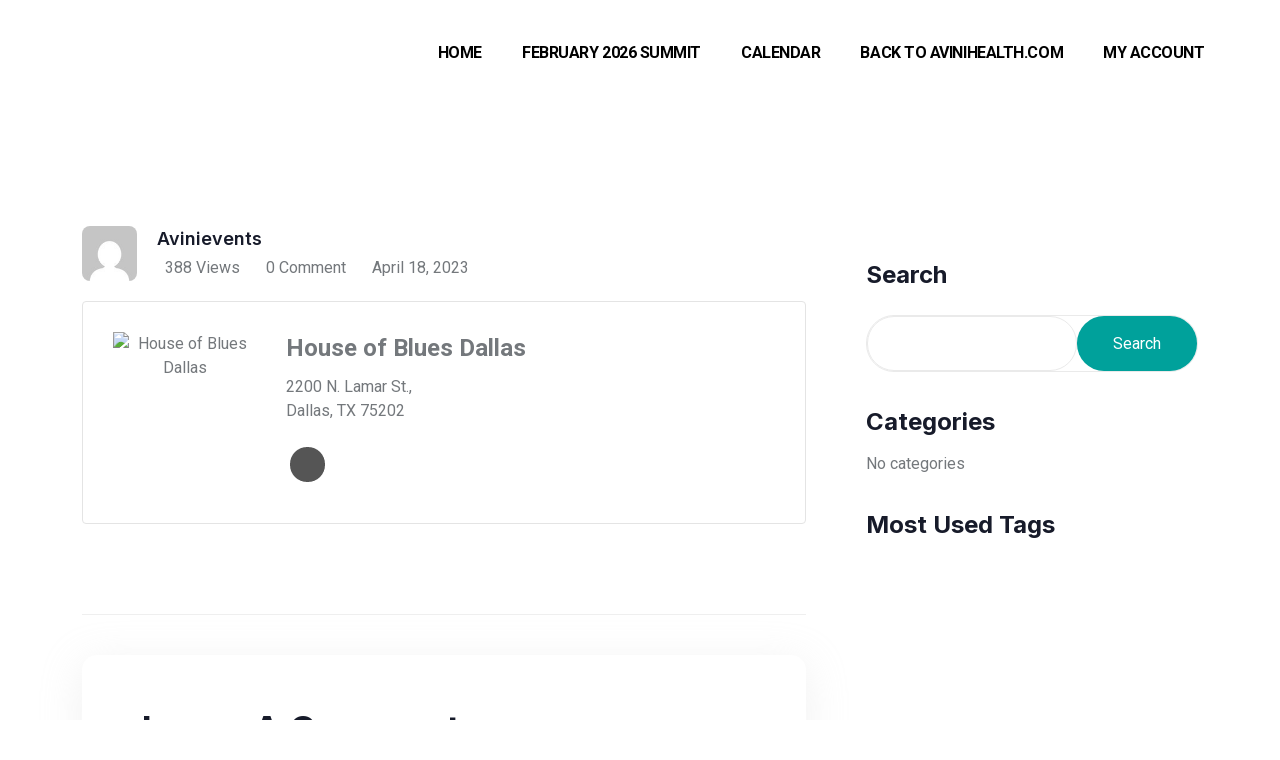

--- FILE ---
content_type: text/html; charset=UTF-8
request_url: https://avinievents.com/event-venue/house-of-blues-dallas/
body_size: 31744
content:
<!DOCTYPE html>
<html lang="en-US" prefix="og: https://ogp.me/ns#">
<head>
	<meta charset="UTF-8">
	<meta name="viewport" content="width=device-width, initial-scale=1.0, viewport-fit=cover" />		
<!-- Search Engine Optimization by Rank Math - https://rankmath.com/ -->
<title>House of Blues Dallas - Avini Health Events</title>
<meta name="description" content="2200 N. Lamar St., Dallas, TX 75202"/>
<meta name="robots" content="index, follow, max-snippet:-1, max-video-preview:-1, max-image-preview:large"/>
<link rel="canonical" href="https://avinievents.com/event-venue/house-of-blues-dallas/" />
<meta property="og:locale" content="en_US" />
<meta property="og:type" content="article" />
<meta property="og:title" content="House of Blues Dallas - Avini Health Events" />
<meta property="og:description" content="2200 N. Lamar St., Dallas, TX 75202" />
<meta property="og:url" content="https://avinievents.com/event-venue/house-of-blues-dallas/" />
<meta property="og:site_name" content="Avini Health Events" />
<meta property="og:updated_time" content="2023-04-18T18:05:32-07:00" />
<meta name="twitter:card" content="summary_large_image" />
<meta name="twitter:title" content="House of Blues Dallas - Avini Health Events" />
<meta name="twitter:description" content="2200 N. Lamar St., Dallas, TX 75202" />
<!-- /Rank Math WordPress SEO plugin -->

<link rel='dns-prefetch' href='//www.googletagmanager.com' />
<link rel='dns-prefetch' href='//fonts.googleapis.com' />
<link rel="alternate" type="application/rss+xml" title="Avini Health Events &raquo; Feed" href="https://avinievents.com/feed/" />
<link rel="alternate" type="application/rss+xml" title="Avini Health Events &raquo; Comments Feed" href="https://avinievents.com/comments/feed/" />
<link rel="alternate" type="application/rss+xml" title="Avini Health Events &raquo; House of Blues Dallas Comments Feed" href="https://avinievents.com/event-venue/house-of-blues-dallas/feed/" />
<link rel="alternate" title="oEmbed (JSON)" type="application/json+oembed" href="https://avinievents.com/wp-json/oembed/1.0/embed?url=https%3A%2F%2Favinievents.com%2Fevent-venue%2Fhouse-of-blues-dallas%2F" />
<link rel="alternate" title="oEmbed (XML)" type="text/xml+oembed" href="https://avinievents.com/wp-json/oembed/1.0/embed?url=https%3A%2F%2Favinievents.com%2Fevent-venue%2Fhouse-of-blues-dallas%2F&#038;format=xml" />
<style id='wp-img-auto-sizes-contain-inline-css'>
img:is([sizes=auto i],[sizes^="auto," i]){contain-intrinsic-size:3000px 1500px}
/*# sourceURL=wp-img-auto-sizes-contain-inline-css */
</style>
<link data-minify="1" rel='stylesheet' id='acfwf-wc-cart-block-integration-css' href='https://avinievents.com/wp-content/cache/min/1/wp-content/plugins/advanced-coupons-for-woocommerce-free/dist/assets/index-467dde24.css?ver=1769452349' media='all' />
<link data-minify="1" rel='stylesheet' id='acfwf-wc-checkout-block-integration-css' href='https://avinievents.com/wp-content/cache/min/1/wp-content/plugins/advanced-coupons-for-woocommerce-free/dist/assets/index-2a7d8588.css?ver=1769452349' media='all' />
<link rel='stylesheet' id='wpem-calendar-frontend-css' href='https://avinievents.com/wp-content/plugins/wp-event-manager-calendar/assets/css/frontend.min.css?ver=6.9' media='all' />
<link rel='stylesheet' id='wp-event-manager-zoom-frontend-css' href='https://avinievents.com/wp-content/plugins/wp-event-manager-zoom/assets/css/frontend.min.css?ver=6.9' media='all' />
<link data-minify="1" rel='stylesheet' id='chosen-css' href='https://avinievents.com/wp-content/cache/min/1/wp-content/plugins/wp-event-manager/assets/css/chosen.css?ver=1769452349' media='all' />
<link rel='stylesheet' id='wp-event-manager-frontend-css' href='https://avinievents.com/wp-content/plugins/wp-event-manager/assets/css/frontend.min.css?ver=6.9' media='all' />
<link data-minify="1" rel='stylesheet' id='wp-event-manager-jquery-ui-daterangepicker-css' href='https://avinievents.com/wp-content/cache/min/1/wp-content/plugins/wp-event-manager/assets/js/jquery-ui-daterangepicker/jquery.comiseo.daterangepicker.css?ver=1769452349' media='all' />
<link data-minify="1" rel='stylesheet' id='wp-event-manager-jquery-ui-daterangepicker-style-css' href='https://avinievents.com/wp-content/cache/min/1/wp-content/plugins/wp-event-manager/assets/js/jquery-ui-daterangepicker/styles.css?ver=1769452349' media='all' />
<link data-minify="1" rel='stylesheet' id='wp-event-manager-jquery-ui-css-css' href='https://avinievents.com/wp-content/cache/min/1/wp-content/plugins/wp-event-manager/assets/js/jquery-ui/jquery-ui.css?ver=1769452349' media='all' />
<link rel='stylesheet' id='wp-event-manager-grid-style-css' href='https://avinievents.com/wp-content/plugins/wp-event-manager/assets/css/wpem-grid.min.css?ver=6.9' media='all' />
<link data-minify="1" rel='stylesheet' id='wp-event-manager-font-style-css' href='https://avinievents.com/wp-content/cache/min/1/wp-content/plugins/wp-event-manager/assets/fonts/style.css?ver=1769452349' media='all' />
<style id='wp-emoji-styles-inline-css'>

	img.wp-smiley, img.emoji {
		display: inline !important;
		border: none !important;
		box-shadow: none !important;
		height: 1em !important;
		width: 1em !important;
		margin: 0 0.07em !important;
		vertical-align: -0.1em !important;
		background: none !important;
		padding: 0 !important;
	}
/*# sourceURL=wp-emoji-styles-inline-css */
</style>
<link rel='stylesheet' id='wp-block-library-css' href='https://avinievents.com/wp-includes/css/dist/block-library/style.min.css?ver=6.9' media='all' />
<style id='wp-block-library-theme-inline-css'>
.wp-block-audio :where(figcaption){color:#555;font-size:13px;text-align:center}.is-dark-theme .wp-block-audio :where(figcaption){color:#ffffffa6}.wp-block-audio{margin:0 0 1em}.wp-block-code{border:1px solid #ccc;border-radius:4px;font-family:Menlo,Consolas,monaco,monospace;padding:.8em 1em}.wp-block-embed :where(figcaption){color:#555;font-size:13px;text-align:center}.is-dark-theme .wp-block-embed :where(figcaption){color:#ffffffa6}.wp-block-embed{margin:0 0 1em}.blocks-gallery-caption{color:#555;font-size:13px;text-align:center}.is-dark-theme .blocks-gallery-caption{color:#ffffffa6}:root :where(.wp-block-image figcaption){color:#555;font-size:13px;text-align:center}.is-dark-theme :root :where(.wp-block-image figcaption){color:#ffffffa6}.wp-block-image{margin:0 0 1em}.wp-block-pullquote{border-bottom:4px solid;border-top:4px solid;color:currentColor;margin-bottom:1.75em}.wp-block-pullquote :where(cite),.wp-block-pullquote :where(footer),.wp-block-pullquote__citation{color:currentColor;font-size:.8125em;font-style:normal;text-transform:uppercase}.wp-block-quote{border-left:.25em solid;margin:0 0 1.75em;padding-left:1em}.wp-block-quote cite,.wp-block-quote footer{color:currentColor;font-size:.8125em;font-style:normal;position:relative}.wp-block-quote:where(.has-text-align-right){border-left:none;border-right:.25em solid;padding-left:0;padding-right:1em}.wp-block-quote:where(.has-text-align-center){border:none;padding-left:0}.wp-block-quote.is-large,.wp-block-quote.is-style-large,.wp-block-quote:where(.is-style-plain){border:none}.wp-block-search .wp-block-search__label{font-weight:700}.wp-block-search__button{border:1px solid #ccc;padding:.375em .625em}:where(.wp-block-group.has-background){padding:1.25em 2.375em}.wp-block-separator.has-css-opacity{opacity:.4}.wp-block-separator{border:none;border-bottom:2px solid;margin-left:auto;margin-right:auto}.wp-block-separator.has-alpha-channel-opacity{opacity:1}.wp-block-separator:not(.is-style-wide):not(.is-style-dots){width:100px}.wp-block-separator.has-background:not(.is-style-dots){border-bottom:none;height:1px}.wp-block-separator.has-background:not(.is-style-wide):not(.is-style-dots){height:2px}.wp-block-table{margin:0 0 1em}.wp-block-table td,.wp-block-table th{word-break:normal}.wp-block-table :where(figcaption){color:#555;font-size:13px;text-align:center}.is-dark-theme .wp-block-table :where(figcaption){color:#ffffffa6}.wp-block-video :where(figcaption){color:#555;font-size:13px;text-align:center}.is-dark-theme .wp-block-video :where(figcaption){color:#ffffffa6}.wp-block-video{margin:0 0 1em}:root :where(.wp-block-template-part.has-background){margin-bottom:0;margin-top:0;padding:1.25em 2.375em}
/*# sourceURL=/wp-includes/css/dist/block-library/theme.min.css */
</style>
<style id='classic-theme-styles-inline-css'>
/*! This file is auto-generated */
.wp-block-button__link{color:#fff;background-color:#32373c;border-radius:9999px;box-shadow:none;text-decoration:none;padding:calc(.667em + 2px) calc(1.333em + 2px);font-size:1.125em}.wp-block-file__button{background:#32373c;color:#fff;text-decoration:none}
/*# sourceURL=/wp-includes/css/classic-themes.min.css */
</style>
<link data-minify="1" rel='stylesheet' id='acfw-blocks-frontend-css' href='https://avinievents.com/wp-content/cache/min/1/wp-content/plugins/advanced-coupons-for-woocommerce-free/css/acfw-blocks-frontend.css?ver=1769452350' media='all' />
<style id='global-styles-inline-css'>
:root{--wp--preset--aspect-ratio--square: 1;--wp--preset--aspect-ratio--4-3: 4/3;--wp--preset--aspect-ratio--3-4: 3/4;--wp--preset--aspect-ratio--3-2: 3/2;--wp--preset--aspect-ratio--2-3: 2/3;--wp--preset--aspect-ratio--16-9: 16/9;--wp--preset--aspect-ratio--9-16: 9/16;--wp--preset--color--black: #000000;--wp--preset--color--cyan-bluish-gray: #abb8c3;--wp--preset--color--white: #ffffff;--wp--preset--color--pale-pink: #f78da7;--wp--preset--color--vivid-red: #cf2e2e;--wp--preset--color--luminous-vivid-orange: #ff6900;--wp--preset--color--luminous-vivid-amber: #fcb900;--wp--preset--color--light-green-cyan: #7bdcb5;--wp--preset--color--vivid-green-cyan: #00d084;--wp--preset--color--pale-cyan-blue: #8ed1fc;--wp--preset--color--vivid-cyan-blue: #0693e3;--wp--preset--color--vivid-purple: #9b51e0;--wp--preset--gradient--vivid-cyan-blue-to-vivid-purple: linear-gradient(135deg,rgb(6,147,227) 0%,rgb(155,81,224) 100%);--wp--preset--gradient--light-green-cyan-to-vivid-green-cyan: linear-gradient(135deg,rgb(122,220,180) 0%,rgb(0,208,130) 100%);--wp--preset--gradient--luminous-vivid-amber-to-luminous-vivid-orange: linear-gradient(135deg,rgb(252,185,0) 0%,rgb(255,105,0) 100%);--wp--preset--gradient--luminous-vivid-orange-to-vivid-red: linear-gradient(135deg,rgb(255,105,0) 0%,rgb(207,46,46) 100%);--wp--preset--gradient--very-light-gray-to-cyan-bluish-gray: linear-gradient(135deg,rgb(238,238,238) 0%,rgb(169,184,195) 100%);--wp--preset--gradient--cool-to-warm-spectrum: linear-gradient(135deg,rgb(74,234,220) 0%,rgb(151,120,209) 20%,rgb(207,42,186) 40%,rgb(238,44,130) 60%,rgb(251,105,98) 80%,rgb(254,248,76) 100%);--wp--preset--gradient--blush-light-purple: linear-gradient(135deg,rgb(255,206,236) 0%,rgb(152,150,240) 100%);--wp--preset--gradient--blush-bordeaux: linear-gradient(135deg,rgb(254,205,165) 0%,rgb(254,45,45) 50%,rgb(107,0,62) 100%);--wp--preset--gradient--luminous-dusk: linear-gradient(135deg,rgb(255,203,112) 0%,rgb(199,81,192) 50%,rgb(65,88,208) 100%);--wp--preset--gradient--pale-ocean: linear-gradient(135deg,rgb(255,245,203) 0%,rgb(182,227,212) 50%,rgb(51,167,181) 100%);--wp--preset--gradient--electric-grass: linear-gradient(135deg,rgb(202,248,128) 0%,rgb(113,206,126) 100%);--wp--preset--gradient--midnight: linear-gradient(135deg,rgb(2,3,129) 0%,rgb(40,116,252) 100%);--wp--preset--font-size--small: 13px;--wp--preset--font-size--medium: 20px;--wp--preset--font-size--large: 36px;--wp--preset--font-size--x-large: 42px;--wp--preset--spacing--20: 0.44rem;--wp--preset--spacing--30: 0.67rem;--wp--preset--spacing--40: 1rem;--wp--preset--spacing--50: 1.5rem;--wp--preset--spacing--60: 2.25rem;--wp--preset--spacing--70: 3.38rem;--wp--preset--spacing--80: 5.06rem;--wp--preset--shadow--natural: 6px 6px 9px rgba(0, 0, 0, 0.2);--wp--preset--shadow--deep: 12px 12px 50px rgba(0, 0, 0, 0.4);--wp--preset--shadow--sharp: 6px 6px 0px rgba(0, 0, 0, 0.2);--wp--preset--shadow--outlined: 6px 6px 0px -3px rgb(255, 255, 255), 6px 6px rgb(0, 0, 0);--wp--preset--shadow--crisp: 6px 6px 0px rgb(0, 0, 0);}:where(.is-layout-flex){gap: 0.5em;}:where(.is-layout-grid){gap: 0.5em;}body .is-layout-flex{display: flex;}.is-layout-flex{flex-wrap: wrap;align-items: center;}.is-layout-flex > :is(*, div){margin: 0;}body .is-layout-grid{display: grid;}.is-layout-grid > :is(*, div){margin: 0;}:where(.wp-block-columns.is-layout-flex){gap: 2em;}:where(.wp-block-columns.is-layout-grid){gap: 2em;}:where(.wp-block-post-template.is-layout-flex){gap: 1.25em;}:where(.wp-block-post-template.is-layout-grid){gap: 1.25em;}.has-black-color{color: var(--wp--preset--color--black) !important;}.has-cyan-bluish-gray-color{color: var(--wp--preset--color--cyan-bluish-gray) !important;}.has-white-color{color: var(--wp--preset--color--white) !important;}.has-pale-pink-color{color: var(--wp--preset--color--pale-pink) !important;}.has-vivid-red-color{color: var(--wp--preset--color--vivid-red) !important;}.has-luminous-vivid-orange-color{color: var(--wp--preset--color--luminous-vivid-orange) !important;}.has-luminous-vivid-amber-color{color: var(--wp--preset--color--luminous-vivid-amber) !important;}.has-light-green-cyan-color{color: var(--wp--preset--color--light-green-cyan) !important;}.has-vivid-green-cyan-color{color: var(--wp--preset--color--vivid-green-cyan) !important;}.has-pale-cyan-blue-color{color: var(--wp--preset--color--pale-cyan-blue) !important;}.has-vivid-cyan-blue-color{color: var(--wp--preset--color--vivid-cyan-blue) !important;}.has-vivid-purple-color{color: var(--wp--preset--color--vivid-purple) !important;}.has-black-background-color{background-color: var(--wp--preset--color--black) !important;}.has-cyan-bluish-gray-background-color{background-color: var(--wp--preset--color--cyan-bluish-gray) !important;}.has-white-background-color{background-color: var(--wp--preset--color--white) !important;}.has-pale-pink-background-color{background-color: var(--wp--preset--color--pale-pink) !important;}.has-vivid-red-background-color{background-color: var(--wp--preset--color--vivid-red) !important;}.has-luminous-vivid-orange-background-color{background-color: var(--wp--preset--color--luminous-vivid-orange) !important;}.has-luminous-vivid-amber-background-color{background-color: var(--wp--preset--color--luminous-vivid-amber) !important;}.has-light-green-cyan-background-color{background-color: var(--wp--preset--color--light-green-cyan) !important;}.has-vivid-green-cyan-background-color{background-color: var(--wp--preset--color--vivid-green-cyan) !important;}.has-pale-cyan-blue-background-color{background-color: var(--wp--preset--color--pale-cyan-blue) !important;}.has-vivid-cyan-blue-background-color{background-color: var(--wp--preset--color--vivid-cyan-blue) !important;}.has-vivid-purple-background-color{background-color: var(--wp--preset--color--vivid-purple) !important;}.has-black-border-color{border-color: var(--wp--preset--color--black) !important;}.has-cyan-bluish-gray-border-color{border-color: var(--wp--preset--color--cyan-bluish-gray) !important;}.has-white-border-color{border-color: var(--wp--preset--color--white) !important;}.has-pale-pink-border-color{border-color: var(--wp--preset--color--pale-pink) !important;}.has-vivid-red-border-color{border-color: var(--wp--preset--color--vivid-red) !important;}.has-luminous-vivid-orange-border-color{border-color: var(--wp--preset--color--luminous-vivid-orange) !important;}.has-luminous-vivid-amber-border-color{border-color: var(--wp--preset--color--luminous-vivid-amber) !important;}.has-light-green-cyan-border-color{border-color: var(--wp--preset--color--light-green-cyan) !important;}.has-vivid-green-cyan-border-color{border-color: var(--wp--preset--color--vivid-green-cyan) !important;}.has-pale-cyan-blue-border-color{border-color: var(--wp--preset--color--pale-cyan-blue) !important;}.has-vivid-cyan-blue-border-color{border-color: var(--wp--preset--color--vivid-cyan-blue) !important;}.has-vivid-purple-border-color{border-color: var(--wp--preset--color--vivid-purple) !important;}.has-vivid-cyan-blue-to-vivid-purple-gradient-background{background: var(--wp--preset--gradient--vivid-cyan-blue-to-vivid-purple) !important;}.has-light-green-cyan-to-vivid-green-cyan-gradient-background{background: var(--wp--preset--gradient--light-green-cyan-to-vivid-green-cyan) !important;}.has-luminous-vivid-amber-to-luminous-vivid-orange-gradient-background{background: var(--wp--preset--gradient--luminous-vivid-amber-to-luminous-vivid-orange) !important;}.has-luminous-vivid-orange-to-vivid-red-gradient-background{background: var(--wp--preset--gradient--luminous-vivid-orange-to-vivid-red) !important;}.has-very-light-gray-to-cyan-bluish-gray-gradient-background{background: var(--wp--preset--gradient--very-light-gray-to-cyan-bluish-gray) !important;}.has-cool-to-warm-spectrum-gradient-background{background: var(--wp--preset--gradient--cool-to-warm-spectrum) !important;}.has-blush-light-purple-gradient-background{background: var(--wp--preset--gradient--blush-light-purple) !important;}.has-blush-bordeaux-gradient-background{background: var(--wp--preset--gradient--blush-bordeaux) !important;}.has-luminous-dusk-gradient-background{background: var(--wp--preset--gradient--luminous-dusk) !important;}.has-pale-ocean-gradient-background{background: var(--wp--preset--gradient--pale-ocean) !important;}.has-electric-grass-gradient-background{background: var(--wp--preset--gradient--electric-grass) !important;}.has-midnight-gradient-background{background: var(--wp--preset--gradient--midnight) !important;}.has-small-font-size{font-size: var(--wp--preset--font-size--small) !important;}.has-medium-font-size{font-size: var(--wp--preset--font-size--medium) !important;}.has-large-font-size{font-size: var(--wp--preset--font-size--large) !important;}.has-x-large-font-size{font-size: var(--wp--preset--font-size--x-large) !important;}
:where(.wp-block-post-template.is-layout-flex){gap: 1.25em;}:where(.wp-block-post-template.is-layout-grid){gap: 1.25em;}
:where(.wp-block-term-template.is-layout-flex){gap: 1.25em;}:where(.wp-block-term-template.is-layout-grid){gap: 1.25em;}
:where(.wp-block-columns.is-layout-flex){gap: 2em;}:where(.wp-block-columns.is-layout-grid){gap: 2em;}
:root :where(.wp-block-pullquote){font-size: 1.5em;line-height: 1.6;}
/*# sourceURL=global-styles-inline-css */
</style>
<style id='woocommerce-inline-inline-css'>
.woocommerce form .form-row .required { visibility: visible; }
/*# sourceURL=woocommerce-inline-inline-css */
</style>
<link rel='stylesheet' id='event-alerts-frontend-css' href='https://avinievents.com/wp-content/plugins/wp-event-manager-alerts/assets/css/frontend.min.css?ver=6.9' media='all' />
<link data-minify="1" rel='stylesheet' id='wpem-calendar-day-view-css' href='https://avinievents.com/wp-content/cache/min/1/wp-content/plugins/wp-event-manager-calendar/assets/css/day-view.css?ver=1769452350' media='all' />
<link data-minify="1" rel='stylesheet' id='wpem-calendar-list-view-css' href='https://avinievents.com/wp-content/cache/min/1/wp-content/plugins/wp-event-manager-calendar/assets/css/list-view.css?ver=1769452350' media='all' />
<link data-minify="1" rel='stylesheet' id='wpem-calendar-week-view-css' href='https://avinievents.com/wp-content/cache/min/1/wp-content/plugins/wp-event-manager-calendar/assets/css/week-view.css?ver=1769452350' media='all' />
<link data-minify="1" rel='stylesheet' id='wpem-calendar-summary-view-css' href='https://avinievents.com/wp-content/cache/min/1/wp-content/plugins/wp-event-manager-calendar/assets/css/summary-view.css?ver=1769452350' media='all' />
<link data-minify="1" rel='stylesheet' id='wpem-calendar-year-view-css' href='https://avinievents.com/wp-content/cache/min/1/wp-content/plugins/wp-event-manager-calendar/assets/css/year-view.css?ver=1769452350' media='all' />
<link rel='stylesheet' id='wpem-calendar-tooltipster-css-css' href='https://avinievents.com/wp-content/plugins/wp-event-manager-calendar/assets/css/tooltipster.bundle.min.css?ver=6.9' media='all' />
<link rel='stylesheet' id='embeddable-event-widget-frontend-css' href='https://avinievents.com/wp-content/plugins/wp-event-manager-embeddable-event-widget/assets/css/frontend.min.css?ver=1.2.4' media='all' />
<link rel='stylesheet' id='wp-event-manager-event-tags-frontend-css' href='https://avinievents.com/wp-content/plugins/wp-event-manager-event-tags/assets/css/style.min.css?ver=6.9' media='all' />
<link data-minify="1" rel='stylesheet' id='wp-event-manager-export-frontend-css' href='https://avinievents.com/wp-content/cache/min/1/wp-content/plugins/wp-event-manager-export/assets/css/frontend.css?ver=1769452350' media='all' />
<link rel='stylesheet' id='event-calendar-style-css' href='https://avinievents.com/wp-content/plugins/wp-event-manager-ical/assets/css/front-end.min.css' media='all' />
<link rel='stylesheet' id='wpem-recurring-frontend-css' href='https://avinievents.com/wp-content/plugins/wp-event-manager-recurring-events/assets/css/frontend.min.css?ver=6.9' media='all' />
<link rel='stylesheet' id='wp-event-manager-registrations-frontend-css' href='https://avinievents.com/wp-content/plugins/wp-event-manager-registrations/assets/css/frontend.min.css?ver=6.9' media='all' />
<link rel='stylesheet' id='wpem-sell-tickets-css-css' href='https://avinievents.com/wp-content/plugins/wp-event-manager-sell-tickets/assets/css/frontend.min.css?ver=1' media='all' />
<link rel='stylesheet' id='wp-event-manager-jquery-timepicker-css-css' href='https://avinievents.com/wp-content/plugins/wp-event-manager/assets/js/jquery-timepicker/jquery.timepicker.min.css?ver=6.9' media='all' />
<link data-minify="1" rel='stylesheet' id='wpem-expo-networking-style-css' href='https://avinievents.com/wp-content/cache/min/1/wp-content/plugins/wpem-expo-networking/assets/css/frontend.css?ver=1769452350' media='all' />
<link data-minify="1" rel='stylesheet' id='wpem-speaker-frontend-css' href='https://avinievents.com/wp-content/cache/min/1/wp-content/plugins/wpem-speaker-schedule/assets/css/frontend.css?ver=1769452350' media='all' />
<link data-minify="1" rel='stylesheet' id='slick-css' href='https://avinievents.com/wp-content/cache/min/1/wp-content/plugins/woo-smart-quick-view/assets/libs/slick/slick.css?ver=1769452350' media='all' />
<link rel='stylesheet' id='perfect-scrollbar-css' href='https://avinievents.com/wp-content/plugins/woo-smart-quick-view/assets/libs/perfect-scrollbar/css/perfect-scrollbar.min.css?ver=6.9' media='all' />
<link data-minify="1" rel='stylesheet' id='perfect-scrollbar-wpc-css' href='https://avinievents.com/wp-content/cache/min/1/wp-content/plugins/woo-smart-quick-view/assets/libs/perfect-scrollbar/css/custom-theme.css?ver=1769452350' media='all' />
<link data-minify="1" rel='stylesheet' id='magnific-popup-css' href='https://avinievents.com/wp-content/cache/min/1/wp-content/plugins/woo-smart-quick-view/assets/libs/magnific-popup/magnific-popup.css?ver=1769452350' media='all' />
<link data-minify="1" rel='stylesheet' id='woosq-feather-css' href='https://avinievents.com/wp-content/cache/min/1/wp-content/plugins/woo-smart-quick-view/assets/libs/feather/feather.css?ver=1769452350' media='all' />
<link data-minify="1" rel='stylesheet' id='woosq-frontend-css' href='https://avinievents.com/wp-content/cache/min/1/wp-content/plugins/woo-smart-quick-view/assets/css/frontend.css?ver=1769452350' media='all' />
<link rel='preload' as='font' type='font/woff2' crossorigin='anonymous' id='tinvwl-webfont-font-css' href='https://avinievents.com/wp-content/plugins/ti-woocommerce-wishlist/assets/fonts/tinvwl-webfont.woff2?ver=xu2uyi' media='all' />
<link data-minify="1" rel='stylesheet' id='tinvwl-webfont-css' href='https://avinievents.com/wp-content/cache/min/1/wp-content/plugins/ti-woocommerce-wishlist/assets/css/webfont.min.css?ver=1769452350' media='all' />
<link rel='stylesheet' id='tinvwl-css' href='https://avinievents.com/wp-content/plugins/ti-woocommerce-wishlist/assets/css/public.min.css?ver=2.11.1' media='all' />
<link rel='stylesheet' id='custom-css-style-css' href='https://avinievents.com/wp-content/themes/evona/assets/css/color.schemes.css?ver=1.0' media='all' />
<style id='custom-css-style-inline-css'>
body .header-top, body .vs-btn.style2, body .vs-btn.style5:hover, body .shape-title, body .play-btn, body .play-btn::before, body .play-btn::after, body .scroll-btn i, body .vs-card_icon:before, body .vs-card_content:before, body .schedule-box_date, body .speaker-avater:before, body .slick-arrow:hover, body .footer-layout1 .footer-copyright .copyright, body .tab-style2 .tab-btn.active, body .border-title:after, body .speaker-about .speaker-desig:before,    body .vs-btn.btn-white:hover, body .service-grid:before, body .service-grid_icon, body .vs-social a:hover, body .counter-list.style3 li, body .price-box:before, body .blog-box .vs-btn:hover, body .vs-btn, body .vs-box, body .t-event-day-box, body .timeline-event::after, body .testi-img-slider .slick-dots .slick-active button, body .tab-style3 .indicator, body .info-list_title:before, body .copyright.text-white, body .speaker-count, body .feature-card_icon:before, body .team-grid_info:before, body .event-head .date, body .vs-info-box:before, body .vs-info-box_title, body .event-nav .nav-btn:before, body .contact-box, body .tab-style5 .indicator, body .wp-block-search .wp-block-search__button, body .vs-pagination a.active, body .vs-pagination a:hover, body .wp-block-tag-cloud a:hover, body blockquote, body .wp-block-quote, body .tagcloud a:hover, body .vs-post-comment .reply-btn, body .error-title, body .tab-style4 .vs-btn.active, body .tab-style4 .vs-btn:hover, body .register-form-wrapper .form-title, body .project-menu .link-btn:hover:before, body .project-menu .link-btn.active:before, body nav.woocommerce-MyAccount-navigation li.is-active a, body nav.woocommerce-MyAccount-navigation li a:hover, body .tab-style2 .indicator, body .group-img .icon-btn, body .shedule-table .th, body .tab-style8 .tab-btn.active, body .team-block .play-btn, body .shedule-table .vs-btn:hover, body .sub-title .shape, body .info-media-box { background-color: #00a19b}body .main-menu a:hover, body .main-menu > ul > li > a:hover, body .main-menu ul.sub-menu li a:hover, body .main-menu ul.sub-menu li a:before, body .simple-icon, body .sub-title, body .schedule-meta i, body .schedule-meta a, body .sub-title3, body .speaker-about .speaker-desig, body .counter-list.style2 li .count-number, body .counter-list.style2 li:after, body .info-card h3 a:hover, body .info-card a.h3:hover, body .slick-arrow, body .blog-meta span:hover, body .blog-meta a:hover, body .blog-title a:hover, body a, body .footer-widget.widget_nav_menu a:hover, body .recent-post .post-title a:hover, body .footer-widget .recent-post .recent-post-meta a:hover, body .date-box .month, body .footer-layout4 .footer-widget.widget_nav_menu a:hover,   body .vs-btn.btn-white, body .vs-social a, body .team-box_title a:hover, body .event-box .icon-btn, body .price-box_price, body .price-box:hover .vs-btn, body .team-card_desig, body .team-card_title a:hover, body .vs-box > i, body .price-card_price, body .tab-style3 .tab-btn.active, body .info-list a:hover, body .footer-menu li a:hover, body .sub-title2, body .schedule-box_title a:hover, body .schedule-meta a:hover, body .event-nav .nav-btn:hover, body .tab-style5 .tab-btn.active, body .contact-tab-content > i, body .follow-card a:hover, body .blog-single .blog-title a:hover, body .author-meta .author-name a:hover, body .vs-pagination span, body .vs-pagination a, body .sidebar-area .recent-post .recent-post-meta a:hover, body .widget_categories a:before, body .widget_categories a:hover, body .widget_categories li span, body ul.wp-block-latest-posts a:hover, body .wp-block-latest-comments li:before, body .wp-block-latest-comments__comment a:hover, body .blog-inner-list ul li:before, body .accordion-card .accordion-button:not(.collapsed), body .accordion-card .accordion-button:not(.collapsed):after, body .info-grid i, body .tab-style4 .vs-btn, body .team-content-card .team-desig, body .team-content-card .info-list li a:hover, body .project-menu .link-btn.active, body .project-menu .link-btn:hover, body .popup-search-box button.searchClose, body .tab-style8 .tab-btn i, body .footer-layout5 .footer-menu a:hover, body .info-block_icon, body .info-media .play-btn > i, body .play-btn.style5 > i, body .team-block_title a:hover, body .shedule-table .vs-btn, body .vs-btn.style6:hover { color: #00a19b}body .vs-btn.style5:hover, body .main-menu ul.sub-menu, body .blog-box .vs-btn:hover, body .header-layout3 .header-logo, body select:focus, body .form-select:focus, body .form-control:focus, body .vs-pagination a.active, body .vs-pagination a:hover, body .wp-block-tag-cloud a:hover, body .widget_categories li span, body .tagcloud a:hover, body .team-content-card:after, body .popup-search-box form input, body .popup-search-box button.searchClose, body .tab-style8 .tab-btn.active, body .shedule-table .vs-btn, body .sub-title .shape:before, body .sub-title .shape:after { border-color: #00a19b}body .tab-style2 .indicator:after{ border-top-color: #00a19b}
/*# sourceURL=custom-css-style-inline-css */
</style>
<link rel='stylesheet' id='elementor-frontend-css' href='https://avinievents.com/wp-content/plugins/elementor/assets/css/frontend.min.css?ver=3.34.3' media='all' />
<link rel='stylesheet' id='widget-image-css' href='https://avinievents.com/wp-content/plugins/elementor/assets/css/widget-image.min.css?ver=3.34.3' media='all' />
<link rel='stylesheet' id='widget-nav-menu-css' href='https://avinievents.com/wp-content/plugins/elementor-pro/assets/css/widget-nav-menu.min.css?ver=3.34.3' media='all' />
<link rel='stylesheet' id='widget-form-css' href='https://avinievents.com/wp-content/plugins/elementor-pro/assets/css/widget-form.min.css?ver=3.34.3' media='all' />
<link rel='stylesheet' id='widget-divider-css' href='https://avinievents.com/wp-content/plugins/elementor/assets/css/widget-divider.min.css?ver=3.34.3' media='all' />
<link rel='stylesheet' id='widget-heading-css' href='https://avinievents.com/wp-content/plugins/elementor/assets/css/widget-heading.min.css?ver=3.34.3' media='all' />
<link rel='stylesheet' id='widget-icon-list-css' href='https://avinievents.com/wp-content/plugins/elementor/assets/css/widget-icon-list.min.css?ver=3.34.3' media='all' />
<link data-minify="1" rel='stylesheet' id='elementor-icons-css' href='https://avinievents.com/wp-content/cache/min/1/wp-content/plugins/elementor/assets/lib/eicons/css/elementor-icons.min.css?ver=1769452350' media='all' />
<link rel='stylesheet' id='elementor-post-58-css' href='https://avinievents.com/wp-content/uploads/elementor/css/post-58.css?ver=1769452349' media='all' />
<link rel='stylesheet' id='elementor-post-5136-css' href='https://avinievents.com/wp-content/uploads/elementor/css/post-5136.css?ver=1769452349' media='all' />
<link rel='stylesheet' id='elementor-post-7527-css' href='https://avinievents.com/wp-content/uploads/elementor/css/post-7527.css?ver=1769452349' media='all' />
<link data-minify="1" rel='stylesheet' id='evona-style-css' href='https://avinievents.com/wp-content/cache/min/1/wp-content/themes/evona/style.css?ver=1769452350' media='all' />
<link rel='stylesheet' id='evona-fonts-css' href='https://fonts.googleapis.com/css2?family=Caveat:wght@400;500;600;700&#038;family=Inter:wght@400;500;600;700;800;900&#038;family=Roboto:wght@300;400;500;700;900&#038;display=swap' media='all' />
<link rel='stylesheet' id='bootstrap-css' href='https://avinievents.com/wp-content/themes/evona/assets/css/bootstrap.min.css?ver=4.3.1' media='all' />
<link data-minify="1" rel='stylesheet' id='fontawesome-css' href='https://avinievents.com/wp-content/cache/min/1/wp-content/themes/evona/assets/css/fontawesome.min.css?ver=1769452350' media='all' />
<link rel='stylesheet' id='evona-slick-css' href='https://avinievents.com/wp-content/themes/evona/assets/css/slick.min.css?ver=4.0.13' media='all' />
<link data-minify="1" rel='stylesheet' id='evona-main-style-css' href='https://avinievents.com/wp-content/cache/min/1/wp-content/themes/evona/assets/css/style.css?ver=1769452352' media='all' />
<link rel='stylesheet' id='evona-color-schemes-css' href='https://avinievents.com/wp-content/themes/evona/assets/css/color.schemes.css?ver=6.9' media='all' />
<style id='evona-color-schemes-inline-css'>
:root {
		  --theme-color: rgb(0,161,155);
		}/* Top Header */
.header-top {
	background-color: #00A19B;
	background-image: none;
}

/* Header */
.vs-header {
	border-bottom: 1px solid #f7f7f7;
}

.header-button .vs-btn, .header-button button, .vs-btn {
	box-shadow: none;
}

/* Event Schedule */
.home2 .schedule-box_date {
	box-shadow: none;
}

.event_listing-template .breadcumb-wrapper {
 display: none;
}

.wpem-single-event-ticket-information {
	display: none !important;
}

#page-21 .woocommerce-input-wrapper .description {
 display: block;
 margin-top: 5px;
}

#page-21 .woocommerce-form-login-toggle, #page-21 .woocommerce-form-login {
 display: none;
}
/*# sourceURL=evona-color-schemes-inline-css */
</style>
<link data-minify="1" rel='stylesheet' id='elementor-gf-local-roboto-css' href='https://avinievents.com/wp-content/cache/min/1/wp-content/uploads/elementor/google-fonts/css/roboto.css?ver=1769452352' media='all' />
<link data-minify="1" rel='stylesheet' id='elementor-gf-local-robotoslab-css' href='https://avinievents.com/wp-content/cache/min/1/wp-content/uploads/elementor/google-fonts/css/robotoslab.css?ver=1769452352' media='all' />
<link data-minify="1" rel='stylesheet' id='elementor-gf-local-montserrat-css' href='https://avinievents.com/wp-content/cache/min/1/wp-content/uploads/elementor/google-fonts/css/montserrat.css?ver=1769452353' media='all' />
<link rel='stylesheet' id='elementor-icons-shared-0-css' href='https://avinievents.com/wp-content/plugins/elementor/assets/lib/font-awesome/css/fontawesome.min.css?ver=5.15.3' media='all' />
<link data-minify="1" rel='stylesheet' id='elementor-icons-fa-solid-css' href='https://avinievents.com/wp-content/cache/min/1/wp-content/plugins/elementor/assets/lib/font-awesome/css/solid.min.css?ver=1769452353' media='all' />
<link data-minify="1" rel='stylesheet' id='elementor-icons-fa-brands-css' href='https://avinievents.com/wp-content/cache/min/1/wp-content/plugins/elementor/assets/lib/font-awesome/css/brands.min.css?ver=1769452353' media='all' />
<script type="text/template" id="tmpl-variation-template">
	<div class="woocommerce-variation-description">{{{ data.variation.variation_description }}}</div>
	<div class="woocommerce-variation-price">{{{ data.variation.price_html }}}</div>
	<div class="woocommerce-variation-availability">{{{ data.variation.availability_html }}}</div>
</script>
<script type="text/template" id="tmpl-unavailable-variation-template">
	<p role="alert">Sorry, this product is unavailable. Please choose a different combination.</p>
</script>
<script src="https://avinievents.com/wp-includes/js/jquery/jquery.min.js?ver=3.7.1" id="jquery-core-js"></script>
<script src="https://avinievents.com/wp-includes/js/jquery/jquery-migrate.min.js?ver=3.4.1" id="jquery-migrate-js"></script>
<script src="https://avinievents.com/wp-content/plugins/wp-event-manager/assets/js/common.min.js?ver=3.2.2" id="wp-event-manager-common-js"></script>
<script id="wp-event-manager-content-event-listing-js-extra">
var event_manager_content_event_listing = {"i18n_initialText":"Select date range","i18n_applyButtonText":"Apply","i18n_clearButtonText":"Clear","i18n_cancelButtonText":"Cancel","i18n_today":"Today","i18n_tomorrow":"Tomorrow","i18n_thisWeek":"This Week","i18n_nextWeek":"Next Week","i18n_thisMonth":"This Month","i18n_nextMonth":"Next Month","i18n_thisYear":"This Year","i18n_nextYear":"Next Month"};
var event_manager_content_event_listing = {"i18n_datepicker_format":"mm/dd/yy","i18n_initialText":"Select Date Range","i18n_applyButtonText":"Apply","i18n_clearButtonText":"Clear","i18n_cancelButtonText":"Cancel","i18n_monthNames":["January","February","March","April","May","June","July","August","September","October","November","December"],"i18n_dayNames":["Sunday","Monday","Tuesday","Wednesday","Thursday","Friday","Saturday"],"i18n_dayNamesMin":["Sun","Mon","Tue","Wed","Thu","Fri","Sat"],"i18n_today":"Today","i18n_tomorrow":"Tomorrow","i18n_thisWeek":"This Week","i18n_nextWeek":"Next Week","i18n_thisMonth":"This Month","i18n_nextMonth":"Next Month","i18n_thisYear":"This Year","i18n_nextYear":"Next Year"};
//# sourceURL=wp-event-manager-content-event-listing-js-extra
</script>
<script src="https://avinievents.com/wp-content/plugins/wp-event-manager/assets/js/content-event-listing.min.js?ver=3.2.2" id="wp-event-manager-content-event-listing-js"></script>
<script src="https://avinievents.com/wp-content/plugins/woocommerce/assets/js/jquery-blockui/jquery.blockUI.min.js?ver=2.7.0-wc.10.4.3" id="wc-jquery-blockui-js" data-wp-strategy="defer"></script>
<script src="https://avinievents.com/wp-content/plugins/woocommerce/assets/js/js-cookie/js.cookie.min.js?ver=2.1.4-wc.10.4.3" id="wc-js-cookie-js" data-wp-strategy="defer"></script>
<script id="woocommerce-js-extra">
var woocommerce_params = {"ajax_url":"/wp-admin/admin-ajax.php","wc_ajax_url":"/?wc-ajax=%%endpoint%%","i18n_password_show":"Show password","i18n_password_hide":"Hide password"};
//# sourceURL=woocommerce-js-extra
</script>
<script src="https://avinievents.com/wp-content/plugins/woocommerce/assets/js/frontend/woocommerce.min.js?ver=10.4.3" id="woocommerce-js" defer data-wp-strategy="defer"></script>
<script id="wpem-calendar-event-calender-ajax-filters-js-extra">
var event_manager_calendar_event_calendar_ajax_filters = {"ajax_url":"/em-ajax/%%endpoint%%/","defaultView":"all"};
//# sourceURL=wpem-calendar-event-calender-ajax-filters-js-extra
</script>
<script src="https://avinievents.com/wp-content/plugins/wp-event-manager-calendar/assets/js/event-calendar-ajax-filters.min.js?ver=1.4.13" id="wpem-calendar-event-calender-ajax-filters-js"></script>
<script src="https://avinievents.com/wp-content/plugins/wp-event-manager-export/assets/js/jquery.validate.min.js?ver=1" id="chosen-validate-js"></script>
<script src="https://avinievents.com/wp-includes/js/underscore.min.js?ver=1.13.7" id="underscore-js"></script>
<script id="wp-util-js-extra">
var _wpUtilSettings = {"ajax":{"url":"/wp-admin/admin-ajax.php"}};
//# sourceURL=wp-util-js-extra
</script>
<script src="https://avinievents.com/wp-includes/js/wp-util.min.js?ver=6.9" id="wp-util-js"></script>
<script id="WCPAY_ASSETS-js-extra">
var wcpayAssets = {"url":"https://avinievents.com/wp-content/plugins/woocommerce-payments/dist/"};
//# sourceURL=WCPAY_ASSETS-js-extra
</script>

<!-- Google tag (gtag.js) snippet added by Site Kit -->
<!-- Google Analytics snippet added by Site Kit -->
<script src="https://www.googletagmanager.com/gtag/js?id=G-KT5XDCQK6E" id="google_gtagjs-js" async></script>
<script id="google_gtagjs-js-after">
window.dataLayer = window.dataLayer || [];function gtag(){dataLayer.push(arguments);}
gtag("set","linker",{"domains":["avinievents.com"]});
gtag("js", new Date());
gtag("set", "developer_id.dZTNiMT", true);
gtag("config", "G-KT5XDCQK6E");
//# sourceURL=google_gtagjs-js-after
</script>
<link rel="https://api.w.org/" href="https://avinievents.com/wp-json/" /><link rel="EditURI" type="application/rsd+xml" title="RSD" href="https://avinievents.com/xmlrpc.php?rsd" />
<meta name="generator" content="WordPress 6.9" />
<link rel='shortlink' href='https://avinievents.com/?p=7551' />
<meta name="generator" content="Redux 4.5.10" /><meta name="generator" content="Advanced Coupons for WooCommerce Free v4.7.1" /><meta name="generator" content="Site Kit by Google 1.170.0" /><style id='event_manager_colors'>
.event-type.term-238, .event-type.avini-special-events { background-color: #fffabc !important; color: #333333 !important } 
.event-style-color.avini-special-events { border-left-color: #fffabc !important; } 
.event-type.term-237, .event-type.minor-events { background-color: #bcffea !important; color: #333333 !important } 
.event-style-color.minor-events { border-left-color: #bcffea !important; } 
.event-category.term-91, .event-category.avini-special-events { background-color: #ffffa0 !important; color:  !important } 
.calendar-event-details-link { background-color: #ffffa0 !important; color:  !important } 
.event-category.term-93, .event-category.conference-calls { background-color: #e8e8e8 !important; color: #333333 !important } 
.calendar-event-details-link { background-color: #e8e8e8 !important; color: #333333 !important } 
.event-category.term-236, .event-category.minor-events { background-color: #c6fff4 !important; color: #333333 !important } 
.calendar-event-details-link { background-color: #c6fff4 !important; color: #333333 !important } 
.event-category.term-92, .event-category.zoom-meetings { background-color: #e8e8e8 !important; color: #383838 !important } 
.calendar-event-details-link { background-color: #e8e8e8 !important; color: #383838 !important } 
.wpem-event-listings .wpem-event-layout-wrapper .event_featured, .wpem-event-listings .wpem-event-layout-wrapper .event_featured:hover, .event_summary_shortcode .wpem-single-event-widget .event_featured { background-color: #ffffe4 !important; } 
.wpem-calendar-view-container .event_cancelled { background-color:  !important; } 
.wpem-calendar-view-container .event_featured { background-color: #ffffe4 !important; } 
.wpem-event-listings .wpem-event-layout-wrapper .event_cancelled, .wpem-event-listings .wpem-event-layout-wrapper .event_cancelled:hover { background-color: #ffe5e5 !important; } 
.wpem-event-register-label .wpem-event-register-label-text { background-color: #64b60c !important; color: #fff !important } 
.wpem-event-ticket-type .wpem-event-ticket-type-text { background-color: #ccc !important; color: #333 !important } 
.wpem-registration-event-button .registration_button { background-color: #ccc !important; color: #333 !important } 
.event-manager-single-alert-link .wpem-icon-text-button { background-color: #ccc !important; color: #333 !important } 
.bookmark-notice { background-color: #ccc !important; color: #333 !important } 
.wpem-event-regi-status-label .wpem-new-label { background-color: #deaa17 !important; color: #fff !important } 
.wpem-event-regi-status-label .wpem-waiting-label { background-color: #08739c !important; color: #fff !important } 
.wpem-event-regi-status-label .wpem-confirmed-label { background-color: #0daf0b !important; color: #fff !important } 
.wpem-event-regi-status-label .wpem-cancelled-label { background-color: #9c0808 !important; color: #fff !important } 
.wpem-event-regi-status-label .wpem-cancelled-label { background-color: #9c0808 !important; color: #fff !important } 
.wpem-event-regi-status-label .wpem-cancelled-label { background-color: #9c0808 !important; color: #fff !important } 
.wpem-event-regi-status-label .wpem-cancelled-label { background-color: #9c0808 !important; color: #fff !important } 
.Donation .wpem-event-ticket-type-text { background-color: #ccc !important; color: #333 !important } 
.Paid .wpem-event-ticket-type-text { background-color: #ccc !important; color: #333 !important } 
.Free .wpem-event-ticket-type-text { background-color: #ccc !important; color: #333 !important } 
</style>
	<noscript><style>.woocommerce-product-gallery{ opacity: 1 !important; }</style></noscript>
	<meta name="generator" content="Elementor 3.34.3; features: additional_custom_breakpoints; settings: css_print_method-external, google_font-enabled, font_display-swap">
			<style>
				.e-con.e-parent:nth-of-type(n+4):not(.e-lazyloaded):not(.e-no-lazyload),
				.e-con.e-parent:nth-of-type(n+4):not(.e-lazyloaded):not(.e-no-lazyload) * {
					background-image: none !important;
				}
				@media screen and (max-height: 1024px) {
					.e-con.e-parent:nth-of-type(n+3):not(.e-lazyloaded):not(.e-no-lazyload),
					.e-con.e-parent:nth-of-type(n+3):not(.e-lazyloaded):not(.e-no-lazyload) * {
						background-image: none !important;
					}
				}
				@media screen and (max-height: 640px) {
					.e-con.e-parent:nth-of-type(n+2):not(.e-lazyloaded):not(.e-no-lazyload),
					.e-con.e-parent:nth-of-type(n+2):not(.e-lazyloaded):not(.e-no-lazyload) * {
						background-image: none !important;
					}
				}
			</style>
			<link rel="modulepreload" href="https://avinievents.com/wp-content/plugins/advanced-coupons-for-woocommerce-free/dist/common/NoticesPlugin.12346420.js"  /><link rel="modulepreload" href="https://avinievents.com/wp-content/plugins/advanced-coupons-for-woocommerce-free/dist/common/sanitize.7727159a.js"  /><link rel="modulepreload" href="https://avinievents.com/wp-content/plugins/advanced-coupons-for-woocommerce/dist/common/NoticesPlugin.cbb0e416.js"  /><link rel="modulepreload" href="https://avinievents.com/wp-content/plugins/advanced-coupons-for-woocommerce-free/dist/common/NoticesPlugin.12346420.js"  /><link rel="modulepreload" href="https://avinievents.com/wp-content/plugins/advanced-coupons-for-woocommerce-free/dist/common/sanitize.7727159a.js"  /><link rel="modulepreload" href="https://avinievents.com/wp-content/plugins/advanced-coupons-for-woocommerce/dist/common/NoticesPlugin.cbb0e416.js"  /><link rel="icon" href="https://avinievents.com/wp-content/uploads/2022/11/cropped-avini-favicon-1-32x32.png" sizes="32x32" />
<link rel="icon" href="https://avinievents.com/wp-content/uploads/2022/11/cropped-avini-favicon-1-192x192.png" sizes="192x192" />
<link rel="apple-touch-icon" href="https://avinievents.com/wp-content/uploads/2022/11/cropped-avini-favicon-1-180x180.png" />
<meta name="msapplication-TileImage" content="https://avinievents.com/wp-content/uploads/2022/11/cropped-avini-favicon-1-270x270.png" />
		<style id="wp-custom-css">
			.wpem-single-event-ticket-information{
	display:block !important;
}
.event_listing-template .wp-block-embed{
	display:none;
}
.checkout_coupon {
    display: none !important;
}
a.button.return-to-shop,
.woocommerce .return-to-shop,
.woocommerce a.button[href*="shop"],
.wcf-customer-info {
    display: none !important;
}		</style>
		<style id="evona_opt-dynamic-css" title="dynamic-css" class="redux-options-output">body .vs-btn.style2, body .header-top, body .vs-btn, body .service-grid.style2 .service-grid_icon, body .service-grid.style2::before, body .header-layout3 .header-top, body .speaker-count, body .video-btn > i, body .feature-card_icon:before, body .team-grid_info:before, body .event-head .date, body .vs-info-box:before, body .vs-info-box_title, body .contact-box, body .error-title, body .group-img .icon-btn, body div.location-card-wrap{--theme-color:#00a19b;}body .vs-btn.style2, body .header-top, body .vs-btn, body .service-grid.style2 .service-grid_icon, body .service-grid.style2::before, body .header-layout3 .header-top, body .speaker-count, body .video-btn > i, body .feature-card_icon:before, body .team-grid_info:before, body .event-head .date, body .vs-info-box:before, body .vs-info-box_title, body .contact-box, body .error-title, body .group-img .icon-btn, body div.location-card-wrap{--theme-color2:#00a19b;}.header-logo .logo img{height:90px;width:250px;}.breadcumb-title{color:#00a19b;}.breadcumb-wrapper{background-repeat:no-repeat;background-position:right center;background-image:url('https://avinievents.com/wp-content/uploads/2022/11/avini-2023-event-subheader.jpg');background-size:cover;}.breadcumb-wrapper .breadcumb-content ul li a{color:#374B5C;}.breadcumb-wrapper .breadcumb-content ul li:last-child{color:#374b5c;}.breadcumb-wrapper .breadcumb-content ul li:after{color:#374b5c;}.footer-layout4 .footer-copyright{--theme-color:#1b1b1b;}</style><meta name="generator" content="WP Rocket 3.20.3" data-wpr-features="wpr_minify_js wpr_minify_css wpr_preload_links wpr_desktop" /></head>
<body class="wp-singular event_venue-template-default single single-event_venue postid-7551 wp-custom-logo wp-embed-responsive wp-theme-evona theme-evona uk-scope ykuk-scope yk-wt yk-wt-522600 yk-wt-pro-plus woocommerce-no-js tinvwl-theme-style evona-event-conference-wordpress-theme elementor-default elementor-kit-58 tgwc-woocommerce-customize-my-account">
		<header data-rocket-location-hash="ec9da68cf0a1e55bc533e37f4e7bd645" data-elementor-type="header" data-elementor-id="5136" class="elementor elementor-5136 elementor-location-header" data-elementor-post-type="elementor_library">
					<header class="elementor-section elementor-top-section elementor-element elementor-element-f1f6c1 elementor-section-full_width elementor-section-height-min-height elementor-section-content-middle elementor-section-height-default elementor-section-items-middle" data-id="f1f6c1" data-element_type="section" data-settings="{&quot;background_background&quot;:&quot;classic&quot;}">
						<div data-rocket-location-hash="0b3376bad69c5a64f5d59c7096455786" class="elementor-container elementor-column-gap-no">
					<div class="elementor-column elementor-col-50 elementor-top-column elementor-element elementor-element-b5b9e49" data-id="b5b9e49" data-element_type="column">
			<div class="elementor-widget-wrap elementor-element-populated">
						<div class="elementor-element elementor-element-18f088e7 elementor-widget elementor-widget-image" data-id="18f088e7" data-element_type="widget" data-widget_type="image.default">
				<div class="elementor-widget-container">
																<a href="https://avinievents.com">
							<img fetchpriority="high" width="1050" height="425" src="https://avinievents.com/wp-content/uploads/2022/11/AVINI-LOGO-R_COLOR-3272-BB-Copy.png" class="attachment-full size-full wp-image-14369" alt="" srcset="https://avinievents.com/wp-content/uploads/2022/11/AVINI-LOGO-R_COLOR-3272-BB-Copy.png 1050w, https://avinievents.com/wp-content/uploads/2022/11/AVINI-LOGO-R_COLOR-3272-BB-Copy-300x121.png 300w, https://avinievents.com/wp-content/uploads/2022/11/AVINI-LOGO-R_COLOR-3272-BB-Copy-1024x414.png 1024w, https://avinievents.com/wp-content/uploads/2022/11/AVINI-LOGO-R_COLOR-3272-BB-Copy-768x311.png 768w, https://avinievents.com/wp-content/uploads/2022/11/AVINI-LOGO-R_COLOR-3272-BB-Copy-200x81.png 200w, https://avinievents.com/wp-content/uploads/2022/11/AVINI-LOGO-R_COLOR-3272-BB-Copy-600x243.png 600w" sizes="(max-width: 1050px) 100vw, 1050px" />								</a>
															</div>
				</div>
					</div>
		</div>
				<div class="elementor-column elementor-col-50 elementor-top-column elementor-element elementor-element-7e4eca79" data-id="7e4eca79" data-element_type="column">
			<div class="elementor-widget-wrap elementor-element-populated">
						<div class="elementor-element elementor-element-7e12c770 elementor-nav-menu--stretch elementor-widget__width-auto elementor-nav-menu__align-start elementor-nav-menu--dropdown-tablet elementor-nav-menu__text-align-aside elementor-nav-menu--toggle elementor-nav-menu--burger elementor-widget elementor-widget-nav-menu" data-id="7e12c770" data-element_type="widget" data-settings="{&quot;full_width&quot;:&quot;stretch&quot;,&quot;layout&quot;:&quot;horizontal&quot;,&quot;submenu_icon&quot;:{&quot;value&quot;:&quot;&lt;i class=\&quot;fas fa-caret-down\&quot; aria-hidden=\&quot;true\&quot;&gt;&lt;\/i&gt;&quot;,&quot;library&quot;:&quot;fa-solid&quot;},&quot;toggle&quot;:&quot;burger&quot;}" data-widget_type="nav-menu.default">
				<div class="elementor-widget-container">
								<nav aria-label="Menu" class="elementor-nav-menu--main elementor-nav-menu__container elementor-nav-menu--layout-horizontal e--pointer-background e--animation-sweep-right">
				<ul id="menu-1-7e12c770" class="elementor-nav-menu"><li class="menu-item menu-item-type-post_type menu-item-object-page menu-item-home menu-item-4998"><a href="https://avinievents.com/" class="elementor-item">Home</a></li>
<li class="menu-item menu-item-type-post_type menu-item-object-page menu-item-17632"><a href="https://avinievents.com/2026-february-summit/" class="elementor-item">February 2026 Summit</a></li>
<li class="menu-item menu-item-type-post_type menu-item-object-page menu-item-5083"><a href="https://avinievents.com/calendar/" class="elementor-item">Calendar</a></li>
<li class="menu-item menu-item-type-custom menu-item-object-custom menu-item-5081"><a target="_blank" href="https://www.avinihealth.com/" class="elementor-item">Back to AviniHealth.com</a></li>
<li class="menu-item menu-item-type-post_type menu-item-object-page menu-item-5298"><a href="https://avinievents.com/my-account/" class="elementor-item">My Account</a></li>
</ul>			</nav>
					<div class="elementor-menu-toggle" role="button" tabindex="0" aria-label="Menu Toggle" aria-expanded="false">
			<i aria-hidden="true" role="presentation" class="elementor-menu-toggle__icon--open eicon-menu-bar"></i><i aria-hidden="true" role="presentation" class="elementor-menu-toggle__icon--close eicon-close"></i>		</div>
					<nav class="elementor-nav-menu--dropdown elementor-nav-menu__container" aria-hidden="true">
				<ul id="menu-2-7e12c770" class="elementor-nav-menu"><li class="menu-item menu-item-type-post_type menu-item-object-page menu-item-home menu-item-4998"><a href="https://avinievents.com/" class="elementor-item" tabindex="-1">Home</a></li>
<li class="menu-item menu-item-type-post_type menu-item-object-page menu-item-17632"><a href="https://avinievents.com/2026-february-summit/" class="elementor-item" tabindex="-1">February 2026 Summit</a></li>
<li class="menu-item menu-item-type-post_type menu-item-object-page menu-item-5083"><a href="https://avinievents.com/calendar/" class="elementor-item" tabindex="-1">Calendar</a></li>
<li class="menu-item menu-item-type-custom menu-item-object-custom menu-item-5081"><a target="_blank" href="https://www.avinihealth.com/" class="elementor-item" tabindex="-1">Back to AviniHealth.com</a></li>
<li class="menu-item menu-item-type-post_type menu-item-object-page menu-item-5298"><a href="https://avinievents.com/my-account/" class="elementor-item" tabindex="-1">My Account</a></li>
</ul>			</nav>
						</div>
				</div>
					</div>
		</div>
					</div>
		</header>
				</header>
		<section data-rocket-location-hash="1d0988ee73235c5c7177e6ac13737d0a" class="vs-blog-wrapper blog-details space-top space-extra-bottom"><div data-rocket-location-hash="0841f15ebf099eeaba6f2c7f735d0671" class="container"><div data-rocket-location-hash="1ac2dba6499c581ca01ba7d4718cf729" class="row gx-60"><div class="col-xl-8 col-lg-7">    <div class="post-7551 event_venue type-event_venue status-publish has-post-thumbnail hentry">
    <!-- Post Thumbnail --><div class="blog-img"></div><!-- End Post Thumbnail --><!-- Blog Meta --><div class="author-meta"><div class="author-avater"><img src="https://secure.gravatar.com/avatar/b565ef0ad5fd6fd8cc238a4210eee0a0476d1df4014dbbf4df7506c3f66e7c95?s=96&#038;d=mm&#038;r=g" alt="b565ef0ad5fd6fd8cc238a4210eee0a0476d1df4014dbbf4df7506c3f66e7c95?s=96&#038;d=mm&#038;r=g"  width="55" height="55" /></div><div class="meta-content"><h5 class="author-name"><a href="https://avinievents.com/author/avinievents/">Avinievents</a></h5><div class="blog-meta"><a href="https://avinievents.com/event-venue/house-of-blues-dallas/#respond"><i class="fal fa-eye"></i>388 Views</a><a href="https://avinievents.com/event-venue/house-of-blues-dallas/#respond"><i class="far fa-comments"></i>0 Comment</a><a href="https://avinievents.com/2023/04/18/"><i class="fal fa-calendar-alt"></i><time datetime="2023-04-18T18:01:21-07:00">April 18, 2023</time></a></div></div></div><div class="blog-content">
<div class="wpem-single-venue-profile-wrapper" id="wpem_venue_profile">
    <div class="wpem-venue-profile">
                <div class="wpem-row">
            <div class="wpem-col-md-3">
                <div class="wpem-venue-logo-wrapper">
                    <div class="wpem-venue-logo">
                        <a><picture decoding="async" class="venue_logo">
<source type="image/webp" srcset="https://avinievents.com/wp-content/uploads/2023/04/house-of-blues-dallas-logo.png.webp"/>
<img decoding="async" src="https://avinievents.com/wp-content/uploads/2023/04/house-of-blues-dallas-logo.png" alt="House of Blues Dallas"/>
</picture>
</a>
                    </div>
                </div>
            </div>
            <div class="wpem-col-md-9 wpem-col-sm-12">
                <div class="wpem-venue-infomation-wrapper">
                    <div class="wpem-venue-name wpem-heading-text">
                        <span>House of Blues Dallas</span>
                    </div>
                    <div class="wpem-venue-description">
                    <p>2200 N. Lamar St.,<br />
Dallas, TX 75202</p>
                    </div>
                    <div class="wpem-venue-social-links">
                        <div class="wpem-venue-social-lists">
                                                                                        <div class="wpem-social-icon wpem-weblink">
                                    <a href="https://www.houseofblues.com/dallas" target="_blank" title="Get Connect on Website" rel="noopener">Website</a>
                                </div>
                                                                                </div>
                    </div>
                                                                                            </div>
            </div>
        </div>
        <div class="wpem-venue-contact-actions">
            
                    </div>
            </div>
</div></div><div class="share-links clearfix"><div class="row justify-content-between"></div></div>
<!-- Comment Form --><div id="comments" class="vs-comment-form">	<div id="respond" class="comment-respond">
		<div class="form-title"><h2 class="blog-inner-title">Leave A Comment <small><a rel="nofollow" id="cancel-comment-reply-link" href="/event-venue/house-of-blues-dallas/#respond" style="display:none;">Cancel reply</a></small></h2></div><form action="https://avinievents.com/wp-comments-post.php" method="post" id="commentform" class="comment-form"><p class="text-theme mb-4">Your email address will not be published. Required fields are marked *</p><div class="row"><div class="col-md-12 form-group"><textarea rows="10" class="form-control style3" name="comment" placeholder="Write Your Comment *" required></textarea><i class="far fa-pencil-alt"></i></div></div><div class="row"><div class="col-md-6 form-group"><input class="form-control style3" type="text" name="author" placeholder="Enter Your Name *" value="" required><i class="fal fa-user"></i></div>
<div class="col-md-6 form-group"><input class="form-control style3" type="email" name="email"  value="" placeholder="Enter E-mail Address *" required><i class="fal fa-envelope"></i></div></div>

<div class="row"><div class="col-12"><div class="custom-checkbox notice mb-20"><input id="wp-comment-cookies-consent" name="wp-comment-cookies-consent" type="checkbox" value="yes" /><label for="wp-comment-cookies-consent"> Save my name, email, and website in this browser for the next time I comment.<span class="checkmark"></span> </label> </div></div></div>
<div class="col-12 form-group mb-0"><button type="submit" name="submit" id="submit" class="vs-btn"><i class="fal fa-paper-plane"></i> Post Comment</button> <input type='hidden' name='comment_post_ID' value='7551' id='comment_post_ID' />
<input type='hidden' name='comment_parent' id='comment_parent' value='0' />
</div><p style="display: none;"><input type="hidden" id="akismet_comment_nonce" name="akismet_comment_nonce" value="5471db3f38" /></p><p style="display: none !important;" class="akismet-fields-container" data-prefix="ak_"><label>&#916;<textarea name="ak_hp_textarea" cols="45" rows="8" maxlength="100"></textarea></label><input type="hidden" id="ak_js_1" name="ak_js" value="117"/><script>document.getElementById( "ak_js_1" ).setAttribute( "value", ( new Date() ).getTime() );</script></p></form>	</div><!-- #respond -->
	</div><!-- End of Comment Form --></div></div>
<div class="col-xl-4 col-lg-5">
    <aside class="sidebar-area">
	    <div id="block-7" class="widget widget_block">
<div class="wp-block-group"><div class="wp-block-group__inner-container is-layout-flow wp-block-group-is-layout-flow"></div></div>
</div><div id="block-8" class="widget widget_block widget_search"><form role="search" method="get" action="https://avinievents.com/" class="wp-block-search__button-inside wp-block-search__text-button wp-block-search"    ><label class="wp-block-search__label" for="wp-block-search__input-1" >Search</label><div class="wp-block-search__inside-wrapper" ><input class="wp-block-search__input" id="wp-block-search__input-1" placeholder="" value="" type="search" name="s" required /><button aria-label="Search" class="wp-block-search__button wp-element-button" type="submit" >Search</button></div></form></div><div id="block-9" class="widget widget_block">
<div class="wp-block-group"><div class="wp-block-group__inner-container is-layout-flow wp-block-group-is-layout-flow">
<h4 class="widget_title wp-block-heading">Categories</h4>
</div></div>
</div><div id="block-10" class="widget widget_block widget_categories"><ul class="wp-block-categories-list wp-block-categories"><li class="cat-item-none">No categories</li></ul></div><div id="block-11" class="widget widget_block">
<div class="wp-block-group"><div class="wp-block-group__inner-container is-layout-flow wp-block-group-is-layout-flow">
<h4 class="widget_title wp-block-heading">Most Used Tags</h4>
</div></div>
</div><div id="block-12" class="widget widget_block widget_tag_cloud"></div>	</aside>
</div></div></div></section>		<footer data-elementor-type="footer" data-elementor-id="7527" class="elementor elementor-7527 elementor-location-footer" data-elementor-post-type="elementor_library">
					<section class="elementor-section elementor-top-section elementor-element elementor-element-00971bd elementor-section-boxed elementor-section-height-default elementor-section-height-default" data-id="00971bd" data-element_type="section" data-settings="{&quot;background_background&quot;:&quot;classic&quot;}">
						<div class="elementor-container elementor-column-gap-default">
					<div class="elementor-column elementor-col-100 elementor-top-column elementor-element elementor-element-eda1e43" data-id="eda1e43" data-element_type="column">
			<div class="elementor-widget-wrap elementor-element-populated">
						<section class="elementor-section elementor-inner-section elementor-element elementor-element-ad30828 elementor-section-boxed elementor-section-height-default elementor-section-height-default" data-id="ad30828" data-element_type="section">
						<div class="elementor-container elementor-column-gap-default">
					<div class="elementor-column elementor-col-50 elementor-inner-column elementor-element elementor-element-e1e2d74" data-id="e1e2d74" data-element_type="column">
			<div class="elementor-widget-wrap elementor-element-populated">
						<div class="elementor-element elementor-element-ad9497c elementor-widget elementor-widget-image" data-id="ad9497c" data-element_type="widget" data-widget_type="image.default">
				<div class="elementor-widget-container">
																<a href="https://avinievents.com">
							<img width="1051" height="425" src="https://avinievents.com/wp-content/uploads/2022/11/AVINI-LOGO-R_3272-WHITE.png" class="attachment-full size-full wp-image-14368" alt="" srcset="https://avinievents.com/wp-content/uploads/2022/11/AVINI-LOGO-R_3272-WHITE.png 1051w, https://avinievents.com/wp-content/uploads/2022/11/AVINI-LOGO-R_3272-WHITE-300x121.png 300w, https://avinievents.com/wp-content/uploads/2022/11/AVINI-LOGO-R_3272-WHITE-1024x414.png 1024w, https://avinievents.com/wp-content/uploads/2022/11/AVINI-LOGO-R_3272-WHITE-768x311.png 768w, https://avinievents.com/wp-content/uploads/2022/11/AVINI-LOGO-R_3272-WHITE-200x81.png 200w, https://avinievents.com/wp-content/uploads/2022/11/AVINI-LOGO-R_3272-WHITE-600x243.png 600w" sizes="(max-width: 1051px) 100vw, 1051px" />								</a>
															</div>
				</div>
					</div>
		</div>
				<div class="elementor-column elementor-col-50 elementor-inner-column elementor-element elementor-element-9b10a5a" data-id="9b10a5a" data-element_type="column">
			<div class="elementor-widget-wrap elementor-element-populated">
						<div class="elementor-element elementor-element-4dd798f elementor-button-align-stretch elementor-widget elementor-widget-form" data-id="4dd798f" data-element_type="widget" data-settings="{&quot;button_width&quot;:&quot;25&quot;,&quot;step_next_label&quot;:&quot;Next&quot;,&quot;step_previous_label&quot;:&quot;Previous&quot;,&quot;step_type&quot;:&quot;number_text&quot;,&quot;step_icon_shape&quot;:&quot;circle&quot;}" data-widget_type="form.default">
				<div class="elementor-widget-container">
							<form class="elementor-form" method="post" name="Avini Footer Form" aria-label="Avini Footer Form">
			<input type="hidden" name="post_id" value="7527"/>
			<input type="hidden" name="form_id" value="4dd798f"/>
			<input type="hidden" name="referer_title" value="Home - Avini Health Events" />

							<input type="hidden" name="queried_id" value="678"/>
			
			<div class="elementor-form-fields-wrapper elementor-labels-">
								<div class="elementor-field-type-email elementor-field-group elementor-column elementor-field-group-email elementor-col-75 elementor-field-required">
												<label for="form-field-email" class="elementor-field-label elementor-screen-only">
								Email							</label>
														<input size="1" type="email" name="form_fields[email]" id="form-field-email" class="elementor-field elementor-size-md  elementor-field-textual" placeholder="Enter your email to join our mailing list" required="required">
											</div>
								<div class="elementor-field-group elementor-column elementor-field-type-submit elementor-col-25 e-form__buttons">
					<button class="elementor-button elementor-size-md" type="submit">
						<span class="elementor-button-content-wrapper">
															<span class="elementor-button-icon">
									<i aria-hidden="true" class="fas fa-arrow-right"></i>																	</span>
																						<span class="elementor-button-text">Yes, Please</span>
													</span>
					</button>
				</div>
			</div>
		</form>
						</div>
				</div>
					</div>
		</div>
					</div>
		</section>
				<div class="elementor-element elementor-element-3b169dd elementor-widget-divider--view-line elementor-widget elementor-widget-divider" data-id="3b169dd" data-element_type="widget" data-widget_type="divider.default">
				<div class="elementor-widget-container">
							<div class="elementor-divider">
			<span class="elementor-divider-separator">
						</span>
		</div>
						</div>
				</div>
				<section class="elementor-section elementor-inner-section elementor-element elementor-element-e78a472 elementor-section-boxed elementor-section-height-default elementor-section-height-default" data-id="e78a472" data-element_type="section">
						<div class="elementor-container elementor-column-gap-default">
					<div class="elementor-column elementor-col-33 elementor-inner-column elementor-element elementor-element-712aed5" data-id="712aed5" data-element_type="column">
			<div class="elementor-widget-wrap elementor-element-populated">
						<div class="elementor-element elementor-element-3beed15 elementor-widget__width-auto elementor-widget-mobile__width-inherit elementor-widget elementor-widget-heading" data-id="3beed15" data-element_type="widget" data-widget_type="heading.default">
				<div class="elementor-widget-container">
					<h2 class="elementor-heading-title elementor-size-default">Follow Us:</h2>				</div>
				</div>
				<div class="elementor-element elementor-element-944ab1b elementor-icon-list--layout-inline elementor-widget__width-auto elementor-mobile-align-center elementor-widget-mobile__width-inherit elementor-list-item-link-full_width elementor-widget elementor-widget-icon-list" data-id="944ab1b" data-element_type="widget" data-widget_type="icon-list.default">
				<div class="elementor-widget-container">
							<ul class="elementor-icon-list-items elementor-inline-items">
							<li class="elementor-icon-list-item elementor-inline-item">
											<a href="https://www.facebook.com/AviniHealth" target="_blank">

												<span class="elementor-icon-list-icon">
							<i aria-hidden="true" class="fab fa-facebook-square"></i>						</span>
										<span class="elementor-icon-list-text"></span>
											</a>
									</li>
								<li class="elementor-icon-list-item elementor-inline-item">
											<a href="https://www.instagram.com/avinihealth/" target="_blank">

												<span class="elementor-icon-list-icon">
							<i aria-hidden="true" class="fab fa-instagram"></i>						</span>
										<span class="elementor-icon-list-text"></span>
											</a>
									</li>
								<li class="elementor-icon-list-item elementor-inline-item">
											<a href="https://www.linkedin.com/company/avini-health/" target="_blank">

												<span class="elementor-icon-list-icon">
							<i aria-hidden="true" class="fab fa-linkedin-in"></i>						</span>
										<span class="elementor-icon-list-text"></span>
											</a>
									</li>
						</ul>
						</div>
				</div>
					</div>
		</div>
				<div class="elementor-column elementor-col-33 elementor-inner-column elementor-element elementor-element-72903db" data-id="72903db" data-element_type="column">
			<div class="elementor-widget-wrap elementor-element-populated">
						<div class="elementor-element elementor-element-34e5028 elementor-nav-menu__align-center elementor-nav-menu--dropdown-tablet elementor-nav-menu__text-align-aside elementor-nav-menu--toggle elementor-nav-menu--burger elementor-widget elementor-widget-nav-menu" data-id="34e5028" data-element_type="widget" data-settings="{&quot;layout&quot;:&quot;horizontal&quot;,&quot;submenu_icon&quot;:{&quot;value&quot;:&quot;&lt;i class=\&quot;fas fa-caret-down\&quot; aria-hidden=\&quot;true\&quot;&gt;&lt;\/i&gt;&quot;,&quot;library&quot;:&quot;fa-solid&quot;},&quot;toggle&quot;:&quot;burger&quot;}" data-widget_type="nav-menu.default">
				<div class="elementor-widget-container">
								<nav aria-label="Menu" class="elementor-nav-menu--main elementor-nav-menu__container elementor-nav-menu--layout-horizontal e--pointer-underline e--animation-fade">
				<ul id="menu-1-34e5028" class="elementor-nav-menu"><li class="menu-item menu-item-type-post_type menu-item-object-page menu-item-privacy-policy menu-item-9043"><a rel="privacy-policy" href="https://avinievents.com/privacy-policy/" class="elementor-item">Privacy Policy</a></li>
<li class="menu-item menu-item-type-post_type menu-item-object-page menu-item-9040"><a href="https://avinievents.com/refund_returns/" class="elementor-item">Refund and Returns Policy</a></li>
<li class="menu-item menu-item-type-post_type menu-item-object-page menu-item-9041"><a href="https://avinievents.com/shipping-policy/" class="elementor-item">Shipping Policy</a></li>
<li class="menu-item menu-item-type-custom menu-item-object-custom menu-item-13154"><a href="https://avinievents.com/wp-content/uploads/2024/08/POLICIES-AND-PROCEDURES-2024.pdf" class="elementor-item">Policies and Procedures</a></li>
</ul>			</nav>
					<div class="elementor-menu-toggle" role="button" tabindex="0" aria-label="Menu Toggle" aria-expanded="false">
			<i aria-hidden="true" role="presentation" class="elementor-menu-toggle__icon--open eicon-menu-bar"></i><i aria-hidden="true" role="presentation" class="elementor-menu-toggle__icon--close eicon-close"></i>		</div>
					<nav class="elementor-nav-menu--dropdown elementor-nav-menu__container" aria-hidden="true">
				<ul id="menu-2-34e5028" class="elementor-nav-menu"><li class="menu-item menu-item-type-post_type menu-item-object-page menu-item-privacy-policy menu-item-9043"><a rel="privacy-policy" href="https://avinievents.com/privacy-policy/" class="elementor-item" tabindex="-1">Privacy Policy</a></li>
<li class="menu-item menu-item-type-post_type menu-item-object-page menu-item-9040"><a href="https://avinievents.com/refund_returns/" class="elementor-item" tabindex="-1">Refund and Returns Policy</a></li>
<li class="menu-item menu-item-type-post_type menu-item-object-page menu-item-9041"><a href="https://avinievents.com/shipping-policy/" class="elementor-item" tabindex="-1">Shipping Policy</a></li>
<li class="menu-item menu-item-type-custom menu-item-object-custom menu-item-13154"><a href="https://avinievents.com/wp-content/uploads/2024/08/POLICIES-AND-PROCEDURES-2024.pdf" class="elementor-item" tabindex="-1">Policies and Procedures</a></li>
</ul>			</nav>
						</div>
				</div>
					</div>
		</div>
				<div class="elementor-column elementor-col-33 elementor-inner-column elementor-element elementor-element-060552b" data-id="060552b" data-element_type="column">
			<div class="elementor-widget-wrap elementor-element-populated">
						<div class="elementor-element elementor-element-1ab0d52 elementor-widget elementor-widget-heading" data-id="1ab0d52" data-element_type="widget" data-widget_type="heading.default">
				<div class="elementor-widget-container">
					<h2 class="elementor-heading-title elementor-size-default">© 2025 Avini Health. All Rights Reserved.</h2>				</div>
				</div>
					</div>
		</div>
					</div>
		</section>
					</div>
		</div>
					</div>
		</section>
				</footer>
		
<script type="speculationrules">
{"prefetch":[{"source":"document","where":{"and":[{"href_matches":"/*"},{"not":{"href_matches":["/wp-*.php","/wp-admin/*","/wp-content/uploads/*","/wp-content/*","/wp-content/plugins/*","/wp-content/themes/evona/*","/*\\?(.+)"]}},{"not":{"selector_matches":"a[rel~=\"nofollow\"]"}},{"not":{"selector_matches":".no-prefetch, .no-prefetch a"}}]},"eagerness":"conservative"}]}
</script>
<script>(function(){var s=document.createElement('script');var e = !document.body ? document.querySelector('head'):document.body;s.src='https://acsbapp.com/apps/app/dist/js/app.js';s.setAttribute('data-source', 'WordPress');s.setAttribute('data-plugin-version', '2.12');s.defer=true;s.onload=function(){acsbJS.init({
                statementLink     : '',
                footerHtml        : '',
                hideMobile        : false,
                hideTrigger       : false,
                language          : 'en',
                position          : 'left',
                leadColor         : '#146FF8',
                triggerColor      : '#146FF8',
                triggerRadius     : '50%',
                triggerPositionX  : 'left',
                triggerPositionY  : 'bottom',
                triggerIcon       : 'people',
                triggerSize       : 'medium',
                triggerOffsetX    : 20,
                triggerOffsetY    : 20,
                mobile            : {
                    triggerSize       : 'small',
                    triggerPositionX  : 'right',
                    triggerPositionY  : 'bottom',
                    triggerOffsetX    : 10,
                    triggerOffsetY    : 10,
                    triggerRadius     : '50%'
                }
            });
        };
    e.appendChild(s);}());</script><script type="application/ld+json">{"@context":"https://schema.org/","@type":"BreadcrumbList","itemListElement":[{"@type":"ListItem","position":1,"item":{"name":"Home","@id":"https://avinievents.com"}},{"@type":"ListItem","position":2,"item":{"name":"Venue","@id":"https://avinievents.com/event-venue/"}},{"@type":"ListItem","position":3,"item":{"name":"House of Blues Dallas","@id":"https://avinievents.com/event-venue/house-of-blues-dallas/"}}]}</script>			<script>
				const lazyloadRunObserver = () => {
					const lazyloadBackgrounds = document.querySelectorAll( `.e-con.e-parent:not(.e-lazyloaded)` );
					const lazyloadBackgroundObserver = new IntersectionObserver( ( entries ) => {
						entries.forEach( ( entry ) => {
							if ( entry.isIntersecting ) {
								let lazyloadBackground = entry.target;
								if( lazyloadBackground ) {
									lazyloadBackground.classList.add( 'e-lazyloaded' );
								}
								lazyloadBackgroundObserver.unobserve( entry.target );
							}
						});
					}, { rootMargin: '200px 0px 200px 0px' } );
					lazyloadBackgrounds.forEach( ( lazyloadBackground ) => {
						lazyloadBackgroundObserver.observe( lazyloadBackground );
					} );
				};
				const events = [
					'DOMContentLoaded',
					'elementor/lazyload/observe',
				];
				events.forEach( ( event ) => {
					document.addEventListener( event, lazyloadRunObserver );
				} );
			</script>
				<script>
		(function () {
			var c = document.body.className;
			c = c.replace(/woocommerce-no-js/, 'woocommerce-js');
			document.body.className = c;
		})();
	</script>
	<link data-minify="1" rel='stylesheet' id='wc-square-cart-checkout-block-css' href='https://avinievents.com/wp-content/cache/min/1/wp-content/plugins/woocommerce-square/build/assets/frontend/wc-square-cart-checkout-blocks.css?ver=1769452353' media='all' />
<link rel='stylesheet' id='wlt-style-css' href='https://avinievents.com/wp-content/plugins/weight-loss-tracker/includes/../assets/css/ws-ls.min.css?ver=10.20.3' media='all' />
<link rel='stylesheet' id='wlt-style-both-css' href='https://avinievents.com/wp-content/plugins/weight-loss-tracker/includes/../assets/css/admin-and-public.min.css?ver=10.20.3' media='all' />
<link rel='stylesheet' id='jquery-style-css' href='https://avinievents.com/wp-content/plugins/weight-loss-tracker/includes/../assets/css/libraries/jquery-ui.min.css?ver=10.20.3' media='all' />
<link rel='stylesheet' id='wlt-tabs-css' href='https://avinievents.com/wp-content/plugins/weight-loss-tracker/includes/../assets/css/libraries/tabs.min.css?ver=10.20.3' media='all' />
<link rel='stylesheet' id='wlt-tabs-flat-css' href='https://avinievents.com/wp-content/plugins/weight-loss-tracker/includes/../assets/css/libraries/tabs.flat.min.css?ver=10.20.3' media='all' />
<link data-minify="1" rel='stylesheet' id='wc-blocks-style-css' href='https://avinievents.com/wp-content/cache/min/1/wp-content/plugins/woocommerce/assets/client/blocks/wc-blocks.css?ver=1769452353' media='all' />
<script id="wp-event-manager-zoom-dashboard-js-extra">
var meeting_button = {"meeting_started":"Meeting Has Started ! Click below join button to join meeting now !","meeting_starting":"Click join button below to join the meeting now !","meeting_ended":"This meeting has been ended by the host."};
var event_manager_zoom_dashboard = {"ajax_url":"https://avinievents.com/wp-admin/admin-ajax.php","i18n_datepicker_format":"mm/dd/yy","i18n_timepicker_format":"h:i A","i18n_timepicker_step":"30","event_manager_zoom_security":"2a98ebae68","confirm_end":"Are you sure you want to end this meeting ?","i18n_confirm_delete":"Are you sure you want to delete this meeting?","sync_meeting_confirmation_text":"Are you sure you want to synchronize Zoom Meetings","sync_meeting_before_send_text":"Zoom Meetings are synchronizing now","sync_meeting_success_text":"Zoom Meetings are synchronized successfully! Please \u003Ca href=\"javascript:window.location.href=window.location.href\"\u003Ereload\u003C/a\u003E this page in order to see changes.","sync_meeting_error_text":"Zoom Meetings Synchronization Failed. Please try once again!","sync_user_confirmation_text":"Are you sure you want to synchronize Zoom Users","sync_user_before_send_text":"Zoom Users are synchronizing now","sync_user_success_text":"Zoom Users are synchronized successfully! Please \u003Ca href=\"javascript:window.location.href=window.location.href\"\u003Ereload\u003C/a\u003E this page in order to see changes.","sync_user_error_text":"Zoom Users Synchronization Failed. Please try once again!","sync_webinar_confirmation_text":"Are you sure you want to synchronize Zoom Webinars","sync_webinar_before_send_text":"Zoom Webinars are synchronizing now","sync_webinar_success_text":"Zoom Webinars are synchronized successfully! Please \u003Ca href=\"javascript:window.location.href=window.location.href\"\u003Ereload\u003C/a\u003E this page in order to see changes.","sync_webinar_error_text":"Zoom Webinars Synchronization Failed. Please try once again!"};
//# sourceURL=wp-event-manager-zoom-dashboard-js-extra
</script>
<script src="https://avinievents.com/wp-content/plugins/wp-event-manager-zoom/assets/js/event-zoom-dashboard.min.js?ver=1.0.14" id="wp-event-manager-zoom-dashboard-js"></script>
<script src="https://avinievents.com/wp-content/plugins/wp-event-manager/assets/js/jquery-chosen/chosen.jquery.min.js?ver=1.1.0" id="chosen-js"></script>
<script src="https://avinievents.com/wp-content/plugins/wp-event-manager/assets/js/multiselect.min.js?ver=3.2.2" id="wp-event-manager-multiselect-js"></script>
<script src="https://avinievents.com/wp-includes/js/jquery/ui/core.min.js?ver=1.13.3" id="jquery-ui-core-js"></script>
<script src="https://avinievents.com/wp-includes/js/jquery/ui/controlgroup.min.js?ver=1.13.3" id="jquery-ui-controlgroup-js"></script>
<script src="https://avinievents.com/wp-includes/js/jquery/ui/checkboxradio.min.js?ver=1.13.3" id="jquery-ui-checkboxradio-js"></script>
<script src="https://avinievents.com/wp-includes/js/jquery/ui/button.min.js?ver=1.13.3" id="jquery-ui-button-js"></script>
<script src="https://avinievents.com/wp-includes/js/jquery/ui/datepicker.min.js?ver=1.13.3" id="jquery-ui-datepicker-js"></script>
<script id="jquery-ui-datepicker-js-after">
jQuery(function(jQuery){jQuery.datepicker.setDefaults({"closeText":"Close","currentText":"Today","monthNames":["January","February","March","April","May","June","July","August","September","October","November","December"],"monthNamesShort":["Jan","Feb","Mar","Apr","May","Jun","Jul","Aug","Sep","Oct","Nov","Dec"],"nextText":"Next","prevText":"Previous","dayNames":["Sunday","Monday","Tuesday","Wednesday","Thursday","Friday","Saturday"],"dayNamesShort":["Sun","Mon","Tue","Wed","Thu","Fri","Sat"],"dayNamesMin":["S","M","T","W","T","F","S"],"dateFormat":"MM d, yy","firstDay":0,"isRTL":false});});
//# sourceURL=jquery-ui-datepicker-js-after
</script>
<script src="https://avinievents.com/wp-includes/js/jquery/ui/menu.min.js?ver=1.13.3" id="jquery-ui-menu-js"></script>
<script src="https://avinievents.com/wp-includes/js/dist/vendor/moment.min.js?ver=2.30.1" id="moment-js"></script>
<script id="moment-js-after">
moment.updateLocale( 'en_US', {"months":["January","February","March","April","May","June","July","August","September","October","November","December"],"monthsShort":["Jan","Feb","Mar","Apr","May","Jun","Jul","Aug","Sep","Oct","Nov","Dec"],"weekdays":["Sunday","Monday","Tuesday","Wednesday","Thursday","Friday","Saturday"],"weekdaysShort":["Sun","Mon","Tue","Wed","Thu","Fri","Sat"],"week":{"dow":0},"longDateFormat":{"LT":"g:i A","LTS":null,"L":null,"LL":"F j, Y","LLL":"F j, Y g:i a","LLLL":null}} );
//# sourceURL=moment-js-after
</script>
<script data-minify="1" src="https://avinievents.com/wp-content/cache/min/1/wp-content/plugins/wp-event-manager/assets/js/jquery-ui-daterangepicker/jquery.comiseo.daterangepicker.js?ver=1767644545" id="wp-event-manager-jquery-ui-daterangepicker-js"></script>
<script data-minify="1" src="https://avinievents.com/wp-content/cache/min/1/wp-content/plugins/wp-event-manager/assets/js/jquery-deserialize/jquery.deserialize.js?ver=1767644545" id="jquery-deserialize-js"></script>
<script id="wp-event-manager-ajax-filters-js-extra">
var event_manager_ajax_filters = {"ajax_url":"https://avinievents.com/em-ajax/get_listings/","is_rtl":"0","lang":null};
var event_manager_ajax_filters = {"ajax_url":"/em-ajax/%%endpoint%%/","is_rtl":"0","lang":null};
//# sourceURL=wp-event-manager-ajax-filters-js-extra
</script>
<script src="https://avinievents.com/wp-content/plugins/wp-event-manager/assets/js/event-ajax-filters.min.js?ver=3.2.2" id="wp-event-manager-ajax-filters-js"></script>
<script src="https://avinievents.com/wp-content/plugins/wp-event-manager-calendar/assets/js/tooltipster.bundle.min.js?ver=1.4.13" id="wpem-calendar-tooltipster-script-js"></script>
<script id="event-calendar-script-js-extra">
var eventCalendarData = {"ajax_url":"https://avinievents.com/wp-admin/admin-ajax.php"};
//# sourceURL=event-calendar-script-js-extra
</script>
<script src="https://avinievents.com/wp-content/plugins/wp-event-manager-ical/assets/js/front-end.min.js" id="event-calendar-script-js"></script>
<script src="https://avinievents.com/wp-content/plugins/wp-event-manager/assets/js/jquery-tiptip/jquery.tipTip.min.js?ver=3.2.2" id="jquery-tiptip-front-end-js"></script>
<script id="wp-event-manager-recurring-js-extra">
var event_manager_recurring_events = {"every_day":"day(s)","every_week":"week(s) on","every_month":"month(s) on","ofthe_month":"of the month(s)","every_year":"year(s) on","i18n_datepicker_format":"mm/dd/yy","i18n_timepicker_format":"h:i A","i18n_timepicker_step":"30","create_recurr_string":"Are you sure to create all occurance of selected event?","delete_confirm_string":"Are you sure to delete all occurance of recurring event?","ajax_url":"https://avinievents.com/wp-admin/admin-ajax.php"};
//# sourceURL=wp-event-manager-recurring-js-extra
</script>
<script src="https://avinievents.com/wp-content/plugins/wp-event-manager-recurring-events/assets/js/event-recurring.min.js?ver=1.4.9" id="wp-event-manager-recurring-js"></script>
<script id="wp-event-manager-registration-checkin-js-extra">
var event_manager_registrations_registration_checkin = {"ajaxUrl":"/em-ajax/%%endpoint%%/"};
//# sourceURL=wp-event-manager-registration-checkin-js-extra
</script>
<script src="https://avinievents.com/wp-content/plugins/wp-event-manager-registrations/assets/js/registration-checkin.min.js?ver=1.6.18" id="wp-event-manager-registration-checkin-js"></script>
<script id="wpem-sell-tickets-sell-ticket-js-extra">
var event_manager_sell_tickets_sell_ticket = {"ajaxUrl":"/em-ajax/%%endpoint%%/","redirectUrl":"https://avinievents.com/checkout/","i18n_btnOkLabel":"Delete","i18n_btnCancelLabel":"Cancel","i18n_confirm_delete":"Are you sure you want to delete this ticket?","i18n_loading_message":"Processing, Please wait.","i18n_added_to_cart":"Products added to cart","i18n_error_message":"There was an unexpected error","i18n_no_ticket_found":"No tickets selected","i18n_minimum_donation_error":"Donation amount must be greater than minimum amount","i18n_datepicker_format":"mm/dd/yy","i18n_timepicker_format":"h:i A","i18n_timepicker_step":"30","minimun_maximun_ticket_validation_message":"The Minimum ticket must be less than Maximum ticket."};
//# sourceURL=wpem-sell-tickets-sell-ticket-js-extra
</script>
<script src="https://avinievents.com/wp-content/plugins/wp-event-manager-sell-tickets/assets/js/sell-ticket.min.js?ver=1.8.21" id="wpem-sell-tickets-sell-ticket-js"></script>
<script src="https://avinievents.com/wp-content/plugins/wp-event-manager/assets/js/dom-purify/dompurify.min.js?ver=3.0.5" id="wpem-dompurify-js"></script>
<script src="https://avinievents.com/wp-content/plugins/wp-event-manager/assets/js/jquery-timepicker/jquery.timepicker.min.js?ver=3.2.2" id="wp-event-manager-jquery-timepicker-js"></script>
<script id="rocket-browser-checker-js-after">
"use strict";var _createClass=function(){function defineProperties(target,props){for(var i=0;i<props.length;i++){var descriptor=props[i];descriptor.enumerable=descriptor.enumerable||!1,descriptor.configurable=!0,"value"in descriptor&&(descriptor.writable=!0),Object.defineProperty(target,descriptor.key,descriptor)}}return function(Constructor,protoProps,staticProps){return protoProps&&defineProperties(Constructor.prototype,protoProps),staticProps&&defineProperties(Constructor,staticProps),Constructor}}();function _classCallCheck(instance,Constructor){if(!(instance instanceof Constructor))throw new TypeError("Cannot call a class as a function")}var RocketBrowserCompatibilityChecker=function(){function RocketBrowserCompatibilityChecker(options){_classCallCheck(this,RocketBrowserCompatibilityChecker),this.passiveSupported=!1,this._checkPassiveOption(this),this.options=!!this.passiveSupported&&options}return _createClass(RocketBrowserCompatibilityChecker,[{key:"_checkPassiveOption",value:function(self){try{var options={get passive(){return!(self.passiveSupported=!0)}};window.addEventListener("test",null,options),window.removeEventListener("test",null,options)}catch(err){self.passiveSupported=!1}}},{key:"initRequestIdleCallback",value:function(){!1 in window&&(window.requestIdleCallback=function(cb){var start=Date.now();return setTimeout(function(){cb({didTimeout:!1,timeRemaining:function(){return Math.max(0,50-(Date.now()-start))}})},1)}),!1 in window&&(window.cancelIdleCallback=function(id){return clearTimeout(id)})}},{key:"isDataSaverModeOn",value:function(){return"connection"in navigator&&!0===navigator.connection.saveData}},{key:"supportsLinkPrefetch",value:function(){var elem=document.createElement("link");return elem.relList&&elem.relList.supports&&elem.relList.supports("prefetch")&&window.IntersectionObserver&&"isIntersecting"in IntersectionObserverEntry.prototype}},{key:"isSlowConnection",value:function(){return"connection"in navigator&&"effectiveType"in navigator.connection&&("2g"===navigator.connection.effectiveType||"slow-2g"===navigator.connection.effectiveType)}}]),RocketBrowserCompatibilityChecker}();
//# sourceURL=rocket-browser-checker-js-after
</script>
<script id="rocket-preload-links-js-extra">
var RocketPreloadLinksConfig = {"excludeUris":"/(?:.+/)?feed(?:/(?:.+/?)?)?$|/(?:.+/)?embed/|/checkout-2/??(.*)|/checkout/?|/my-account/??(.*)|/(index.php/)?(.*)wp-json(/.*|$)|/refer/|/go/|/recommend/|/recommends/","usesTrailingSlash":"1","imageExt":"jpg|jpeg|gif|png|tiff|bmp|webp|avif|pdf|doc|docx|xls|xlsx|php","fileExt":"jpg|jpeg|gif|png|tiff|bmp|webp|avif|pdf|doc|docx|xls|xlsx|php|html|htm","siteUrl":"https://avinievents.com","onHoverDelay":"100","rateThrottle":"3"};
//# sourceURL=rocket-preload-links-js-extra
</script>
<script id="rocket-preload-links-js-after">
(function() {
"use strict";var r="function"==typeof Symbol&&"symbol"==typeof Symbol.iterator?function(e){return typeof e}:function(e){return e&&"function"==typeof Symbol&&e.constructor===Symbol&&e!==Symbol.prototype?"symbol":typeof e},e=function(){function i(e,t){for(var n=0;n<t.length;n++){var i=t[n];i.enumerable=i.enumerable||!1,i.configurable=!0,"value"in i&&(i.writable=!0),Object.defineProperty(e,i.key,i)}}return function(e,t,n){return t&&i(e.prototype,t),n&&i(e,n),e}}();function i(e,t){if(!(e instanceof t))throw new TypeError("Cannot call a class as a function")}var t=function(){function n(e,t){i(this,n),this.browser=e,this.config=t,this.options=this.browser.options,this.prefetched=new Set,this.eventTime=null,this.threshold=1111,this.numOnHover=0}return e(n,[{key:"init",value:function(){!this.browser.supportsLinkPrefetch()||this.browser.isDataSaverModeOn()||this.browser.isSlowConnection()||(this.regex={excludeUris:RegExp(this.config.excludeUris,"i"),images:RegExp(".("+this.config.imageExt+")$","i"),fileExt:RegExp(".("+this.config.fileExt+")$","i")},this._initListeners(this))}},{key:"_initListeners",value:function(e){-1<this.config.onHoverDelay&&document.addEventListener("mouseover",e.listener.bind(e),e.listenerOptions),document.addEventListener("mousedown",e.listener.bind(e),e.listenerOptions),document.addEventListener("touchstart",e.listener.bind(e),e.listenerOptions)}},{key:"listener",value:function(e){var t=e.target.closest("a"),n=this._prepareUrl(t);if(null!==n)switch(e.type){case"mousedown":case"touchstart":this._addPrefetchLink(n);break;case"mouseover":this._earlyPrefetch(t,n,"mouseout")}}},{key:"_earlyPrefetch",value:function(t,e,n){var i=this,r=setTimeout(function(){if(r=null,0===i.numOnHover)setTimeout(function(){return i.numOnHover=0},1e3);else if(i.numOnHover>i.config.rateThrottle)return;i.numOnHover++,i._addPrefetchLink(e)},this.config.onHoverDelay);t.addEventListener(n,function e(){t.removeEventListener(n,e,{passive:!0}),null!==r&&(clearTimeout(r),r=null)},{passive:!0})}},{key:"_addPrefetchLink",value:function(i){return this.prefetched.add(i.href),new Promise(function(e,t){var n=document.createElement("link");n.rel="prefetch",n.href=i.href,n.onload=e,n.onerror=t,document.head.appendChild(n)}).catch(function(){})}},{key:"_prepareUrl",value:function(e){if(null===e||"object"!==(void 0===e?"undefined":r(e))||!1 in e||-1===["http:","https:"].indexOf(e.protocol))return null;var t=e.href.substring(0,this.config.siteUrl.length),n=this._getPathname(e.href,t),i={original:e.href,protocol:e.protocol,origin:t,pathname:n,href:t+n};return this._isLinkOk(i)?i:null}},{key:"_getPathname",value:function(e,t){var n=t?e.substring(this.config.siteUrl.length):e;return n.startsWith("/")||(n="/"+n),this._shouldAddTrailingSlash(n)?n+"/":n}},{key:"_shouldAddTrailingSlash",value:function(e){return this.config.usesTrailingSlash&&!e.endsWith("/")&&!this.regex.fileExt.test(e)}},{key:"_isLinkOk",value:function(e){return null!==e&&"object"===(void 0===e?"undefined":r(e))&&(!this.prefetched.has(e.href)&&e.origin===this.config.siteUrl&&-1===e.href.indexOf("?")&&-1===e.href.indexOf("#")&&!this.regex.excludeUris.test(e.href)&&!this.regex.images.test(e.href))}}],[{key:"run",value:function(){"undefined"!=typeof RocketPreloadLinksConfig&&new n(new RocketBrowserCompatibilityChecker({capture:!0,passive:!0}),RocketPreloadLinksConfig).init()}}]),n}();t.run();
}());

//# sourceURL=rocket-preload-links-js-after
</script>
<script id="wc-add-to-cart-variation-js-extra">
var wc_add_to_cart_variation_params = {"wc_ajax_url":"/?wc-ajax=%%endpoint%%","i18n_no_matching_variations_text":"Sorry, no products matched your selection. Please choose a different combination.","i18n_make_a_selection_text":"Please select some product options before adding this product to your cart.","i18n_unavailable_text":"Sorry, this product is unavailable. Please choose a different combination.","i18n_reset_alert_text":"Your selection has been reset. Please select some product options before adding this product to your cart."};
//# sourceURL=wc-add-to-cart-variation-js-extra
</script>
<script src="https://avinievents.com/wp-content/plugins/woocommerce/assets/js/frontend/add-to-cart-variation.min.js?ver=10.4.3" id="wc-add-to-cart-variation-js" data-wp-strategy="defer"></script>
<script src="https://avinievents.com/wp-content/plugins/woo-smart-quick-view/assets/libs/slick/slick.min.js?ver=4.2.8" id="slick-js"></script>
<script src="https://avinievents.com/wp-content/plugins/woo-smart-quick-view/assets/libs/perfect-scrollbar/js/perfect-scrollbar.jquery.min.js?ver=4.2.8" id="perfect-scrollbar-js"></script>
<script src="https://avinievents.com/wp-content/plugins/woo-smart-quick-view/assets/libs/magnific-popup/jquery.magnific-popup.min.js?ver=4.2.8" id="magnific-popup-js"></script>
<script id="woosq-frontend-js-extra">
var woosq_vars = {"wc_ajax_url":"/?wc-ajax=%%endpoint%%","nonce":"f37748181a","view":"popup","effect":"mfp-3d-unfold","scrollbar":"yes","auto_close":"yes","hashchange":"no","cart_redirect":"no","cart_url":"https://avinievents.com/checkout-2/","close":"Close (Esc)","next_prev":"yes","next":"Next (Right arrow key)","prev":"Previous (Left arrow key)","thumbnails_effect":"no","related_slick_params":"{\"slidesToShow\":2,\"slidesToScroll\":2,\"dots\":true,\"arrows\":false,\"adaptiveHeight\":true,\"rtl\":false}","thumbnails_slick_params":"{\"slidesToShow\":1,\"slidesToScroll\":1,\"dots\":true,\"arrows\":true,\"adaptiveHeight\":false,\"rtl\":false}","thumbnails_zoom_params":"{\"duration\":120,\"magnify\":1}","quick_view":"0"};
//# sourceURL=woosq-frontend-js-extra
</script>
<script data-minify="1" src="https://avinievents.com/wp-content/cache/min/1/wp-content/plugins/woo-smart-quick-view/assets/js/frontend.js?ver=1767644545" id="woosq-frontend-js"></script>
<script id="wc-cart-fragments-js-extra">
var wc_cart_fragments_params = {"ajax_url":"/wp-admin/admin-ajax.php","wc_ajax_url":"/?wc-ajax=%%endpoint%%","cart_hash_key":"wc_cart_hash_e48de7e960ec6b1a19fcf4bc1daecfba","fragment_name":"wc_fragments_e48de7e960ec6b1a19fcf4bc1daecfba","request_timeout":"5000"};
//# sourceURL=wc-cart-fragments-js-extra
</script>
<script src="https://avinievents.com/wp-content/plugins/woocommerce/assets/js/frontend/cart-fragments.min.js?ver=10.4.3" id="wc-cart-fragments-js" data-wp-strategy="defer"></script>
<script id="tinvwl-js-extra">
var tinvwl_add_to_wishlist = {"text_create":"Create New","text_already_in":"{product_name} already in Wishlist","simple_flow":"","hide_zero_counter":"","i18n_make_a_selection_text":"Please select some product options before adding this product to your wishlist.","tinvwl_break_submit":"No items or actions are selected.","tinvwl_clipboard":"Copied!","allow_parent_variable":"","block_ajax_wishlists_data":"","update_wishlists_data":"","hash_key":"ti_wishlist_data_e48de7e960ec6b1a19fcf4bc1daecfba","nonce":"4200b6935e","rest_root":"https://avinievents.com/wp-json/","plugin_url":"https://avinievents.com/wp-content/plugins/ti-woocommerce-wishlist/","wc_ajax_url":"/?wc-ajax=tinvwl","stats":"","popup_timer":"6000"};
//# sourceURL=tinvwl-js-extra
</script>
<script src="https://avinievents.com/wp-content/plugins/ti-woocommerce-wishlist/assets/js/public.min.js?ver=2.11.1" id="tinvwl-js"></script>
<script src="https://avinievents.com/wp-content/plugins/elementor/assets/js/webpack.runtime.min.js?ver=3.34.3" id="elementor-webpack-runtime-js"></script>
<script src="https://avinievents.com/wp-content/plugins/elementor/assets/js/frontend-modules.min.js?ver=3.34.3" id="elementor-frontend-modules-js"></script>
<script id="elementor-frontend-js-before">
var elementorFrontendConfig = {"environmentMode":{"edit":false,"wpPreview":false,"isScriptDebug":false},"i18n":{"shareOnFacebook":"Share on Facebook","shareOnTwitter":"Share on Twitter","pinIt":"Pin it","download":"Download","downloadImage":"Download image","fullscreen":"Fullscreen","zoom":"Zoom","share":"Share","playVideo":"Play Video","previous":"Previous","next":"Next","close":"Close","a11yCarouselPrevSlideMessage":"Previous slide","a11yCarouselNextSlideMessage":"Next slide","a11yCarouselFirstSlideMessage":"This is the first slide","a11yCarouselLastSlideMessage":"This is the last slide","a11yCarouselPaginationBulletMessage":"Go to slide"},"is_rtl":false,"breakpoints":{"xs":0,"sm":480,"md":768,"lg":1025,"xl":1440,"xxl":1600},"responsive":{"breakpoints":{"mobile":{"label":"Mobile Portrait","value":767,"default_value":767,"direction":"max","is_enabled":true},"mobile_extra":{"label":"Mobile Landscape","value":880,"default_value":880,"direction":"max","is_enabled":false},"tablet":{"label":"Tablet Portrait","value":1024,"default_value":1024,"direction":"max","is_enabled":true},"tablet_extra":{"label":"Tablet Landscape","value":1200,"default_value":1200,"direction":"max","is_enabled":false},"laptop":{"label":"Laptop","value":1366,"default_value":1366,"direction":"max","is_enabled":false},"widescreen":{"label":"Widescreen","value":2400,"default_value":2400,"direction":"min","is_enabled":false}},"hasCustomBreakpoints":false},"version":"3.34.3","is_static":false,"experimentalFeatures":{"additional_custom_breakpoints":true,"theme_builder_v2":true,"home_screen":true,"global_classes_should_enforce_capabilities":true,"e_variables":true,"cloud-library":true,"e_opt_in_v4_page":true,"e_interactions":true,"e_editor_one":true,"import-export-customization":true,"e_pro_variables":true},"urls":{"assets":"https:\/\/avinievents.com\/wp-content\/plugins\/elementor\/assets\/","ajaxurl":"https:\/\/avinievents.com\/wp-admin\/admin-ajax.php","uploadUrl":"https:\/\/avinievents.com\/wp-content\/uploads"},"nonces":{"floatingButtonsClickTracking":"21d77f19fb"},"swiperClass":"swiper","settings":{"page":[],"editorPreferences":[]},"kit":{"active_breakpoints":["viewport_mobile","viewport_tablet"],"global_image_lightbox":"yes","lightbox_enable_counter":"yes","lightbox_enable_fullscreen":"yes","lightbox_enable_zoom":"yes","lightbox_enable_share":"yes","lightbox_title_src":"title","lightbox_description_src":"description","woocommerce_notices_elements":[]},"post":{"id":7551,"title":"House%20of%20Blues%20Dallas%20-%20Avini%20Health%20Events","excerpt":"","featuredImage":"https:\/\/avinievents.com\/wp-content\/uploads\/2023\/04\/house-of-blues-dallas-logo.png"}};
//# sourceURL=elementor-frontend-js-before
</script>
<script src="https://avinievents.com/wp-content/plugins/elementor/assets/js/frontend.min.js?ver=3.34.3" id="elementor-frontend-js"></script>
<script src="https://avinievents.com/wp-content/plugins/elementor-pro/assets/lib/smartmenus/jquery.smartmenus.min.js?ver=1.2.1" id="smartmenus-js"></script>
<script src="https://avinievents.com/wp-content/plugins/woocommerce/assets/js/sourcebuster/sourcebuster.min.js?ver=10.4.3" id="sourcebuster-js-js"></script>
<script id="wc-order-attribution-js-extra">
var wc_order_attribution = {"params":{"lifetime":1.0e-5,"session":30,"base64":false,"ajaxurl":"https://avinievents.com/wp-admin/admin-ajax.php","prefix":"wc_order_attribution_","allowTracking":true},"fields":{"source_type":"current.typ","referrer":"current_add.rf","utm_campaign":"current.cmp","utm_source":"current.src","utm_medium":"current.mdm","utm_content":"current.cnt","utm_id":"current.id","utm_term":"current.trm","utm_source_platform":"current.plt","utm_creative_format":"current.fmt","utm_marketing_tactic":"current.tct","session_entry":"current_add.ep","session_start_time":"current_add.fd","session_pages":"session.pgs","session_count":"udata.vst","user_agent":"udata.uag"}};
//# sourceURL=wc-order-attribution-js-extra
</script>
<script src="https://avinievents.com/wp-content/plugins/woocommerce/assets/js/frontend/order-attribution.min.js?ver=10.4.3" id="wc-order-attribution-js"></script>
<script src="https://avinievents.com/wp-content/themes/evona/assets/js/bootstrap.min.js?ver=4.3.1" id="bootstrap-js"></script>
<script src="https://avinievents.com/wp-content/themes/evona/assets/js/slick.min.js?ver=1.0.0" id="evona-slick-js"></script>
<script src="https://avinievents.com/wp-content/themes/evona/assets/js/isotope.pkgd.min.js?ver=1.0.0" id="isototpe-pkgd-js"></script>
<script src="https://avinievents.com/wp-content/themes/evona/assets/js/jquery.counterup.min.js?ver=1.0.0" id="counterup-js"></script>
<script src="https://avinievents.com/wp-content/themes/evona/assets/js/jquery-ui.min.js?ver=1.0.0" id="evona-jquery-ui-js"></script>
<script src="https://avinievents.com/wp-content/themes/evona/assets/js/tilt.jquery.min.js?ver=1.0.0" id="tilt-js"></script>
<script src="https://avinievents.com/wp-content/themes/evona/assets/js/wow.min.js?ver=1.0.0" id="wow-js"></script>
<script src="https://avinievents.com/wp-includes/js/imagesloaded.min.js?ver=5.0.0" id="imagesloaded-js"></script>
<script data-minify="1" src="https://avinievents.com/wp-content/cache/min/1/wp-content/themes/evona/assets/js/main.js?ver=1767644546" id="evona-main-script-js"></script>
<script src="https://avinievents.com/wp-includes/js/comment-reply.min.js?ver=6.9" id="comment-reply-js" async data-wp-strategy="async" fetchpriority="low"></script>
<script id="wp-event-manager-venue-js-extra">
var event_manager_venue = {"i18n_upcomingEventsTitle":"Upcoming Events","i18n_pastEventsTitle":"Past Events","i18n_currentEventsTitle":"Current Events"};
//# sourceURL=wp-event-manager-venue-js-extra
</script>
<script src="https://avinievents.com/wp-content/plugins/wp-event-manager/assets/js/venue.min.js?ver=3.2.2" id="wp-event-manager-venue-js"></script>
<script id="wp-event-manager-event-submission-js-extra">
var wp_event_manager_event_submission = {"start_of_week":"0","i18n_datepicker_format":"mm/dd/yy","i18n_timepicker_format":"h:i A","i18n_timepicker_step":"30","monthNames":["January","February","March","April","May","June","July","August","September","October","November","December"],"i18n_dayNames":["Sunday","Monday","Tuesday","Wednesday","Thursday","Friday","Saturday"],"i18n_dayNamesMin":["Sun","Mon","Tue","Wed","Thu","Fri","Sat"],"ajax_url":"https://avinievents.com/wp-admin/admin-ajax.php","show_past_date":""};
//# sourceURL=wp-event-manager-event-submission-js-extra
</script>
<script src="https://avinievents.com/wp-content/plugins/wp-event-manager/assets/js/event-submission.min.js?ver=3.2.2" id="wp-event-manager-event-submission-js"></script>
<script data-minify="1" defer src="https://avinievents.com/wp-content/cache/min/1/wp-content/plugins/akismet/_inc/akismet-frontend.js?ver=1767686723" id="akismet-frontend-js"></script>
<script src="https://avinievents.com/wp-content/plugins/elementor-pro/assets/js/webpack-pro.runtime.min.js?ver=3.34.3" id="elementor-pro-webpack-runtime-js"></script>
<script src="https://avinievents.com/wp-includes/js/dist/hooks.min.js?ver=dd5603f07f9220ed27f1" id="wp-hooks-js"></script>
<script src="https://avinievents.com/wp-includes/js/dist/i18n.min.js?ver=c26c3dc7bed366793375" id="wp-i18n-js"></script>
<script id="wp-i18n-js-after">
wp.i18n.setLocaleData( { 'text direction\u0004ltr': [ 'ltr' ] } );
//# sourceURL=wp-i18n-js-after
</script>
<script id="elementor-pro-frontend-js-before">
var ElementorProFrontendConfig = {"ajaxurl":"https:\/\/avinievents.com\/wp-admin\/admin-ajax.php","nonce":"d9bc37c1ff","urls":{"assets":"https:\/\/avinievents.com\/wp-content\/plugins\/elementor-pro\/assets\/","rest":"https:\/\/avinievents.com\/wp-json\/"},"settings":{"lazy_load_background_images":true},"popup":{"hasPopUps":false},"shareButtonsNetworks":{"facebook":{"title":"Facebook","has_counter":true},"twitter":{"title":"Twitter"},"linkedin":{"title":"LinkedIn","has_counter":true},"pinterest":{"title":"Pinterest","has_counter":true},"reddit":{"title":"Reddit","has_counter":true},"vk":{"title":"VK","has_counter":true},"odnoklassniki":{"title":"OK","has_counter":true},"tumblr":{"title":"Tumblr"},"digg":{"title":"Digg"},"skype":{"title":"Skype"},"stumbleupon":{"title":"StumbleUpon","has_counter":true},"mix":{"title":"Mix"},"telegram":{"title":"Telegram"},"pocket":{"title":"Pocket","has_counter":true},"xing":{"title":"XING","has_counter":true},"whatsapp":{"title":"WhatsApp"},"email":{"title":"Email"},"print":{"title":"Print"},"x-twitter":{"title":"X"},"threads":{"title":"Threads"}},"woocommerce":{"menu_cart":{"cart_page_url":"https:\/\/avinievents.com\/checkout\/","checkout_page_url":"https:\/\/avinievents.com\/checkout-2\/","fragments_nonce":"68ba895000"}},"facebook_sdk":{"lang":"en_US","app_id":""},"lottie":{"defaultAnimationUrl":"https:\/\/avinievents.com\/wp-content\/plugins\/elementor-pro\/modules\/lottie\/assets\/animations\/default.json"}};
//# sourceURL=elementor-pro-frontend-js-before
</script>
<script src="https://avinievents.com/wp-content/plugins/elementor-pro/assets/js/frontend.min.js?ver=3.34.3" id="elementor-pro-frontend-js"></script>
<script src="https://avinievents.com/wp-content/plugins/elementor-pro/assets/js/elements-handlers.min.js?ver=3.34.3" id="pro-elements-handlers-js"></script>

<script>var rocket_beacon_data = {"ajax_url":"https:\/\/avinievents.com\/wp-admin\/admin-ajax.php","nonce":"dc55956dc2","url":"https:\/\/avinievents.com\/event-venue\/house-of-blues-dallas","is_mobile":false,"width_threshold":1600,"height_threshold":700,"delay":500,"debug":null,"status":{"atf":true,"lrc":true,"preconnect_external_domain":true},"elements":"img, video, picture, p, main, div, li, svg, section, header, span","lrc_threshold":1800,"preconnect_external_domain_elements":["link","script","iframe"],"preconnect_external_domain_exclusions":["static.cloudflareinsights.com","rel=\"profile\"","rel=\"preconnect\"","rel=\"dns-prefetch\"","rel=\"icon\""]}</script><script data-name="wpr-wpr-beacon" src='https://avinievents.com/wp-content/plugins/wp-rocket/assets/js/wpr-beacon.min.js' async></script></body>
</html>

<!-- This website is like a Rocket, isn't it? Performance optimized by WP Rocket. Learn more: https://wp-rocket.me - Debug: cached@1769585626 -->

--- FILE ---
content_type: text/css; charset=UTF-8
request_url: https://avinievents.com/wp-content/cache/min/1/wp-content/plugins/wp-event-manager-calendar/assets/css/day-view.css?ver=1769452350
body_size: 1130
content:
.wpem-event-links{display:flex;align-items:flex-end;flex-wrap:wrap;flex:1}.wpem-event-links .wpem-event-type-text{background:var(--wpem-gray-bg-color);color:var(--wpem-dark-color);padding:5px 10px;border-radius:4px;margin-right:5px;margin-top:5px;display:inline-block;line-height:15px}.wpem-event-link-ticket-type{background:var(--wpem-gray-bg-color);color:var(--wpem-dark-color);padding:5px 10px;border-radius:4px;margin-right:5px;margin-top:5px;display:inline-block;line-height:15px}.wpem-event-type-overlay-label{position:absolute;top:15px;right:15px;background-color:var(--wpem-white-color);width:30px;height:30px;display:flex;align-items:center;justify-content:center;border-radius:2px;color:var(--wpem-dark-color);font-size:16px;box-shadow:0 2px 5px 0 rgba(0,0,0,.1)}.wpem-event-registered-label{background-color:#64B60C;color:var(--wpem-white-color);display:inline-block;padding:5px 10px;border-radius:4px;margin-top:10px}.wpem-overlay-event-date-box{background-color:var(--wpem-white-color);position:absolute;top:15px;left:15px;color:var(--wpem-dark-color);border-radius:4px;padding:8px 15px;text-align:center;text-transform:uppercase;line-height:normal;box-shadow:0 2px 5px 0 rgba(0,0,0,.1)}.wpem-overlay-event-date-box_date{font-weight:700;font-size:22px}.wpem-day-view-event{border-top:1px solid var(--wpem-gray-border-color);line-height:1.5;position:relative;padding:10px 0;font-size:14px}.wpem-day-view-event_list{display:flex;align-items:center;position:relative}.wpem-day-view-event_list:after{content:"";border-left:1px solid var(--wpem-gray-border-color);position:absolute;top:-10px;left:100px;height:100%}.wpem-day-view-event_list:hover .wpem-day-view-event_banner{opacity:.8}.wpem-day-view-event_time{flex:0 0 100px;position:relative}.wpem-day-view-event_time:after{content:"";width:16px;height:16px;background-color:var(--wpem-gray-border-color);display:block;position:absolute;right:-9px;top:calc(50% - 8px);border-radius:100px}.wpem-day-view-event_start-time{font-size:20px}.wpem-day-view-event_details{flex:1;display:flex;align-items:center;padding:20px 20px 20px 30px}.wpem-day-view-event_banner{background-size:cover;background-position:center;width:220px;height:160px;border-radius:6px;margin-right:20px;display:block}.wpem-day-view-event_detail{flex:1}.wpem-day-view-event_title{font-weight:700;font-size:22px;margin-bottom:10px}.wpem-day-view-event_title .wpem-day-view-event_title-link{color:var(--wpem-dark-color)}.wpem-day-view-event_date,.wpem-day-view-event_location{display:flex;align-items:center;margin-bottom:5px}.wpem-day-view-event_date i,.wpem-day-view-event_location i{margin-right:5px}.wpem-day-view-event_list.event_featured .wpem-day-view-event_details{background-color:#FFFFE4}.wpem-day-view-event_list.event_cancelled .wpem-day-view-event_details{background-color:#FFE5E8}#date_pick_main{line-height:20px!important}@media (max-width:767.98px){.wpem-day-view-event_details{display:block;padding-right:0;padding-left:20px}.wpem-day-view-event_banner{margin-right:0;margin-bottom:15px;max-width:220px;width:100%}.wpem-day-view-event_title{font-size:18px}}.wpem-event-calendar-filter-v2{display:flex;align-items:center;justify-content:space-between;flex-wrap:wrap;margin-bottom:20px}.wpem-event-calendar-filter-v2_today-button .wpem-event-calendar-filter-v2_today-link{display:block;border:1px solid var(--wpem-gray-border-color);padding:0 20px;border-radius:4px;color:var(--wpem-dark-color);height:42px;line-height:42px;margin-right:15px}.wpem-event-calendar-filter-v2 .wpem-event-calendar-filter-v2_datepicker{font-size:20px;position:relative}.wpem-event-calendar-filter-v2 .wpem-event-calendar-filter-v2_datepicker i{position:absolute;right:10px;top:50%;transform:translate(0,-50%)}.wpem-event-calendar-filter-v2 .wpem-event-calendar-filter-v2_datepicker input{border:1px solid var(--wpem-gray-border-color);height:42px;padding:0 10px;line-height:1.5px;display:block;font-size:16px;border-radius:4px;color:var(--wpem-dark-color);cursor:pointer;position:relative;z-index:1;background:transparent}.ui-datepicker-header{background:var(--wpem-gray-bg-color);border:0}.ui-widget-content .ui-state-default{border:0;background-color:var(--wpem-gray-bg-color);text-align:center}.ui-widget-content .ui-state-default:hover{background-color:var(--wpem-gray-border-color)}.ui-widget-content .ui-state-default.ui-state-active{background:var(--wpem-primary-color);color:var(--wpem-white-color)}.ui-datepicker table{border:0}.wpem-event-calendar-filter-v2_left{display:flex;align-items:center}.wpem-event-calendar-filter-v2_navigation-btns{display:flex;align-items:center;margin-left:5px;margin-right:10px}.wpem-event-calendar-filter-v2_navigation-prev-btn,.wpem-event-calendar-filter-v2_navigation-next-btn{width:42px;height:42px;border-radius:4px;color:var(--wpem-dark-color);font-size:20px;display:flex;align-items:center;justify-content:center;position:relative;margin-left:10px;border:1px solid var(--wpem-gray-border-color);cursor:pointer;transition:all 0.2s 0s}.wpem-event-calendar-filter-v2_navigation-prev-btn:hover,.wpem-event-calendar-filter-v2_navigation-next-btn:hover,.wpem-event-calendar-filter-v2_today-button .wpem-event-calendar-filter-v2_today-link:hover{background-color:var(--wpem-gray-bg-color)}.wpem-event-calendar-filter-v2_navigation-prev-btn .prev-day,.wpem-event-calendar-filter-v2_navigation-next-btn .next-day{display:flex;align-items:center;color:var(--wpem-dark-color)}.wpem-event-calendar-filter-v2_layout-selection{position:relative}.wpem-event-calendar-filter-v2_layout-selection-btn{border:1px solid var(--wpem-gray-border-color);color:var(--wpem-dark-color);background:transparent;height:42px;line-height:42px;border-radius:4px;padding:0 15px;cursor:pointer;display:flex;align-items:center}.wpem-event-calendar-filter-v2_layout-selection-btn .wpem-icon-calendar{margin-right:10px}.wpem-event-calendar-filter-v2_layout-selection-btn .wpem-icon-cheveron-down{margin-left:20px}.wpem-event-calendar-filter-v2_layout-selection-content{position:absolute;top:100%;right:0;background-color:var(--wpem-white-color);z-index:1;box-shadow:0 2px 5px 0 rgba(0,0,0,.1);border-radius:4px;min-width:150px;padding:5px 0;margin-top:10px;display:none}.wpem-event-calendar-filter-v2_layout-selection-list{list-style:none;padding:0;margin:0}.wpem-event-calendar-filter-v2_layout-selection-list-item .wpem-event-calendar-filter-v2_layout-selection-list-item-link{color:var(--wpem-dark-color);padding:8px 20px;display:block;line-height:1.5;font-size:14px;transition:all 0.2s 0s}.wpem-event-calendar-filter-v2_layout-selection-list-item .wpem-event-calendar-filter-v2_layout-selection-list-item-link:hover{background:var(--wpem-gray-bg-color)}@media only screen and (max-width:767px){.wpem-event-calendar-filter-v2_today-button{display:none}}@media only screen and (max-width:575px){.wpem-event-calendar-filter-v2_datepicker{font-size:14px}.wpem-event-calendar-filter-v2_navigation-prev-btn,.wpem-event-calendar-filter-v2_navigation-next-btn{width:28px;height:28px;font-size:16px}.wpem-event-calendar-filter-v2_left{margin-bottom:10px;width:100%}.wpem-event-calendar-filter-v2_right{width:100%;text-align:center}.wpem-event-calendar-filter-v2_navigation-btns{flex:1;justify-content:flex-end}}#date_pick_main{position:relative;width:100%;padding-right:35px;background:url('data:image/svg+xml;utf8,<svg xmlns="http://www.w3.org/2000/svg" fill="%23777777" viewBox="0 0 24 24"><path d="M19 4h-1V2h-2v2H8V2H6v2H5c-1.11 0-2 .89-2 2v14c0 1.11.89 2 2 2h14c1.11 0 2-.89 2-2V6c0-1.11-.89-2-2-2zm0 16H5V10h14v10zm-2-8h-5v5h5v-5z"/></svg>') no-repeat;background-position:right 10px center;background-size:20px;cursor:pointer}

--- FILE ---
content_type: text/css; charset=UTF-8
request_url: https://avinievents.com/wp-content/cache/min/1/wp-content/plugins/wp-event-manager-calendar/assets/css/list-view.css?ver=1769452350
body_size: 453
content:
.wpem-event-list-view__month-separator{display:flex;align-items:center}.wpem-event-list-view__month-separator:after{content:"";width:100%;height:1px;background-color:var(--wpem-gray-border-color)}.wpem-event-list-view__month-separator-text{flex:1;white-space:nowrap;margin-right:15px}.wpem-event-list-view .wpem-event-list-view__event-date{flex:0 0 90px;max-width:90px;text-align:center;margin-top:5px}.wpem-event-list-view__event-date-daynum{font-size:24px;font-weight:600;color:var(--wpem-dark-color);display:block}.wpem-event-list-view__event-date-weekday{font-size:14px;text-transform:uppercase;line-height:12px;color:var(--wpem-gray-color);display:block}.wpem-event-list-view-row{margin-top:2rem;margin-bottom:2rem}.wpem-event-list-view__event-wrapper{flex:1}.wpem-event-list-view__image{line-height:0}.wpem-event-list-view__image img{max-height:300px;max-width:100%;width:100%;border-radius:6px;transition:all 0.3s 0s;object-fit:cover}.wpem-event-list-view__image img:hover{opacity:.9}.wpem-event-list-view__event-title h3{display:-webkit-box;-webkit-line-clamp:2;-webkit-box-orient:vertical;overflow:hidden;margin-top:0;margin-bottom:10px}.wpem-event-list-view__event-title h3 a{font-size:22px;line-height:30px;font-weight:700;color:var(--wpem-dark-color);text-decoration:none;display:inline}.wpem-event-list-view__event-title h3 a:hover{text-decoration:underline}.wpem-event-list-view__event-datetime,.wpem-event-list-view__event-location{color:var(--wpem-gray-color);font-size:15px;display:flex;align-items:center;margin-bottom:5px}.wpem-event-list-view__event-datetime i,.wpem-event-list-view__event-location i{margin-right:5px}.wpem-event-list-view__event-description{margin-top:15px;margin-bottom:10px}.wpem-event-list-view__event-description p{display:-webkit-box;text-overflow:ellipsis;-webkit-line-clamp:3;-webkit-box-orient:vertical;overflow:hidden;margin:0;font-size:15px;color:var(--wpem-gray-color)}.wpem-event-list-view__event-details .wpem-event-type{display:inline-block;margin-right:5px}.wpem-event-list-view__event-details .wpem-event-type .wpem-event-type-text{background:var(--wpem-gray-bg-color);color:var(--wpem-dark-color);padding:5px 7px;display:inline-block;line-height:15px;font-weight:400;font-size:14px;border-radius:4px}.empty-type{background-color:transparent!important}@media only screen and (max-width:768px){.wpem-event-list-view__event-details-col{order:1}.wpem-event-list-view__image img{max-height:inherit;margin-bottom:20px}.wpem-event-list-view__event-description{display:none}.wpem-event-list-view__event-title h3 a{font-size:16px;line-height:20px}.wpem-event-list-view__event-date{flex:0 0 60px;max-width:60px}}#load_more_loader{text-align:center;margin:20px 0}.load_more_list_events{display:inline-block;background-color:#0096ff;color:#fff!important;padding:10px 20px;text-decoration:none!important;border-radius:5px;font-weight:700;transition:background-color 0.3s ease}.load_more_list_events:hover{background-color:#005d8f}.no-events-wrapper{display:flex;justify-content:center;align-items:center;text-align:center;color:#555;font-size:18px}.wpem-event-calendar-filter-v2_navigation-prev,.wpem-event-calendar-filter-v2_navigation-next{width:42px;height:42px;border-radius:4px;color:var(--wpem-dark-color);font-size:20px;display:flex;align-items:center;justify-content:center;position:relative;margin-left:10px;border:1px solid var(--wpem-gray-border-color);cursor:pointer;transition:all 0.2s 0s}.wpem-event-calendar-filter-v2_navigation-prev:hover,.wpem-event-calendar-filter-v2_navigation-next:hover,.wpem-event-calendar-filter-v2_today-button .wpem-event-calendar-filter-v2_today-link:hover{background-color:var(--wpem-gray-bg-color)}.wpem-event-calendar-filter-v2_navigation-prev .prev-day,.wpem-event-calendar-filter-v2_navigation-next .next-day{display:flex;align-items:center;color:var(--wpem-dark-color)}

--- FILE ---
content_type: text/css; charset=UTF-8
request_url: https://avinievents.com/wp-content/cache/min/1/wp-content/plugins/wp-event-manager-calendar/assets/css/week-view.css?ver=1769452350
body_size: 927
content:
.wpem-week-view-event{font-size:14px;line-height:1.5}.wpem-week-view-event_header-wrapper{display:flex;border-top:1px solid var(--wpem-gray-border-color)}.wpem-week-view-event_head-time{flex:0 0 63px;width:63px;display:flex;align-items:center;justify-content:center}.wpem-week-view-event_head{width:calc(14.28% - 9px);height:80px;display:flex;flex-direction:column;align-items:center;justify-content:center}.wpem-week-view-event_head-daynum{font-size:20px;font-weight:700}.wpem-week-view-event_body-wrapper{height:720px;overflow:auto;border-bottom:1px solid var(--wpem-gray-border-color);border-top:1px solid var(--wpem-gray-border-color)}.wpem-week-view-event_body-wrapper::-webkit-scrollbar{width:7px;height:7px}.wpem-week-view-event_body-wrapper::-webkit-scrollbar-track{background:var(--wpem-gray-bg-color)}.wpem-week-view-event_body-wrapper::-webkit-scrollbar-thumb{background:var(--wpem-gray-border-color)}.wpem-week-view-event_body-wrapper::-webkit-scrollbar-thumb:hover{background:var(--wpem-gray-color)}.wpem-week-view-event_body{display:flex}.wpem-week-view-event_time-col{flex:0 0 63px;width:63px;display:block;text-align:right;padding:20px 0}.wpem-week-view-event_time{display:block;height:56px;font-size:12px;padding-right:10px}.wpem-week-view-event_day-col{width:calc(14.28% - 9px);border-left:1px solid var(--wpem-gray-border-color);padding:20px 0;position:relative}.wpem-week-view-event_wrap{position:absolute;left:5px;width:calc(100% - 10px)}:root{--wpem-spacer-10:56px}.wpem-week-view-event_wrap-time-1{top:calc(var(--wpem-spacer-10) - 36px)}.wpem-week-view-event_wrap-time-1-5{top:calc(var(--wpem-spacer-10) - 8px)}.wpem-week-view-event_wrap-time-2{top:calc(var(--wpem-spacer-10)*1 + 20px)}.wpem-week-view-event_wrap-time-2-5{top:calc(var(--wpem-spacer-10)*1 + 48px)}.wpem-week-view-event_wrap-time-3{top:calc(var(--wpem-spacer-10)*2 + 20px)}.wpem-week-view-event_wrap-time-3-5{top:calc(var(--wpem-spacer-10)*2 + 48px)}.wpem-week-view-event_wrap-time-4{top:calc(var(--wpem-spacer-10)*3 + 20px)}.wpem-week-view-event_wrap-time-4-5{top:calc(var(--wpem-spacer-10)*3 + 48px)}.wpem-week-view-event_wrap-time-5{top:calc(var(--wpem-spacer-10)*4 + 20px)}.wpem-week-view-event_wrap-time-5-5{top:calc(var(--wpem-spacer-10)*4 + 48px)}.wpem-week-view-event_wrap-time-6{top:calc(var(--wpem-spacer-10)*5 + 20px)}.wpem-week-view-event_wrap-time-6-5{top:calc(var(--wpem-spacer-10)*5 + 48px)}.wpem-week-view-event_wrap-time-7{top:calc(var(--wpem-spacer-10)*6 + 20px)}.wpem-week-view-event_wrap-time-7-5{top:calc(var(--wpem-spacer-10)*6 + 48px)}.wpem-week-view-event_wrap-time-8{top:calc(var(--wpem-spacer-10)*7 + 20px)}.wpem-week-view-event_wrap-time-8-5{top:calc(var(--wpem-spacer-10)*7 + 48px)}.wpem-week-view-event_wrap-time-9{top:calc(var(--wpem-spacer-10)*8 + 20px)}.wpem-week-view-event_wrap-time-9-5{top:calc(var(--wpem-spacer-10)*8 + 48px)}.wpem-week-view-event_wrap-time-10{top:calc(var(--wpem-spacer-10)*9 + 20px)}.wpem-week-view-event_wrap-time-10-5{top:calc(var(--wpem-spacer-10)*9 + 48px)}.wpem-week-view-event_wrap-time-11{top:calc(var(--wpem-spacer-10)*10 + 20px)}.wpem-week-view-event_wrap-time-11-5{top:calc(var(--wpem-spacer-10)*10 + 48px)}.wpem-week-view-event_wrap-time-12{top:calc(var(--wpem-spacer-10)*11 + 20px)}.wpem-week-view-event_wrap-time-12-5{top:calc(var(--wpem-spacer-10)*11 + 48px)}.wpem-week-view-event_wrap-time-13{top:calc(var(--wpem-spacer-10)*12 + 20px)}.wpem-week-view-event_wrap-time-13-5{top:calc(var(--wpem-spacer-10)*12 + 48px)}.wpem-week-view-event_wrap-time-14{top:calc(var(--wpem-spacer-10)*13 + 20px)}.wpem-week-view-event_wrap-time-14-5{top:calc(var(--wpem-spacer-10)*13 + 48px)}.wpem-week-view-event_wrap-time-15{top:calc(var(--wpem-spacer-10)*14 + 20px)}.wpem-week-view-event_wrap-time-15-5{top:calc(var(--wpem-spacer-10)*14 + 48px)}.wpem-week-view-event_wrap-time-16{top:calc(var(--wpem-spacer-10)*15 + 20px)}.wpem-week-view-event_wrap-time-16-5{top:calc(var(--wpem-spacer-10)*15 + 48px)}.wpem-week-view-event_wrap-time-17{top:calc(var(--wpem-spacer-10)*16 + 20px)}.wpem-week-view-event_wrap-time-17-5{top:calc(var(--wpem-spacer-10)*16 + 48px)}.wpem-week-view-event_wrap-time-18{top:calc(var(--wpem-spacer-10)*17 + 20px)}.wpem-week-view-event_wrap-time-18-5{top:calc(var(--wpem-spacer-10)*17 + 48px)}.wpem-week-view-event_wrap-time-19{top:calc(var(--wpem-spacer-10)*18 + 20px)}.wpem-week-view-event_wrap-time-19-5{top:calc(var(--wpem-spacer-10)*18 + 48px)}.wpem-week-view-event_wrap-time-20{top:calc(var(--wpem-spacer-10)*19 + 20px)}.wpem-week-view-event_wrap-time-20-5{top:calc(var(--wpem-spacer-10)*19 + 48px)}.wpem-week-view-event_wrap-time-21{top:calc(var(--wpem-spacer-10)*20 + 20px)}.wpem-week-view-event_wrap-time-21-5{top:calc(var(--wpem-spacer-10)*20 + 48px)}.wpem-week-view-event_wrap-time-22{top:calc(var(--wpem-spacer-10)*21 + 20px)}.wpem-week-view-event_wrap-time-22-5{top:calc(var(--wpem-spacer-10)*21 + 48px)}.wpem-week-view-event_wrap-time-23{top:calc(var(--wpem-spacer-10)*22 + 20px)}.wpem-week-view-event_wrap-time-23-5{top:calc(var(--wpem-spacer-10)*22 + 48px)}.wpem-week-view-event_wrap-time-24{top:calc(var(--wpem-spacer-10)*23 + 20px)}.wpem-week-view-event_wrap-time-24-5{top:calc(var(--wpem-spacer-10)*23 + 48px)}.wpem-week-view-event_wrap-height-1 .wpem-week-view-event_title{height:var(--wpem-spacer-10)}.wpem-week-view-event_wrap-height-1-5 .wpem-week-view-event_title{height:calc(var(--wpem-spacer-10)*1 + 28px)}.wpem-week-view-event_wrap-height-2 .wpem-week-view-event_title{height:calc(var(--wpem-spacer-10)*2)}.wpem-week-view-event_wrap-height-2-5 .wpem-week-view-event_title{height:calc(var(--wpem-spacer-10)*2 + 28px)}.wpem-week-view-event_wrap-height-3 .wpem-week-view-event_title{height:calc(var(--wpem-spacer-10)*3)}.wpem-week-view-event_wrap-height-3-5 .wpem-week-view-event_title{height:calc(var(--wpem-spacer-10)*3 + 28px)}.wpem-week-view-event_wrap-height-4 .wpem-week-view-event_title{height:calc(var(--wpem-spacer-10)*4)}.wpem-week-view-event_wrap-height-4-5 .wpem-week-view-event_title{height:calc(var(--wpem-spacer-10)*4 + 28px)}.wpem-week-view-event_wrap-height-5 .wpem-week-view-event_title{height:calc(var(--wpem-spacer-10)*5)}.wpem-week-view-event_wrap-height-5-5 .wpem-week-view-event_title{height:calc(var(--wpem-spacer-10)*5 + 28px)}.wpem-week-view-event_wrap-height-6 .wpem-week-view-event_title{height:calc(var(--wpem-spacer-10)*6)}.wpem-week-view-event_wrap-height-6-5 .wpem-week-view-event_title{height:calc(var(--wpem-spacer-10)*6 + 28px)}.wpem-week-view-event_wrap-height-7 .wpem-week-view-event_title{height:calc(var(--wpem-spacer-10)*7)}.wpem-week-view-event_wrap-height-7-5 .wpem-week-view-event_title{height:calc(var(--wpem-spacer-10)*7 + 28px)}.wpem-week-view-event_wrap-height-8 .wpem-week-view-event_title{height:calc(var(--wpem-spacer-10)*8)}.wpem-week-view-event_wrap-height-8-5 .wpem-week-view-event_title{height:calc(var(--wpem-spacer-10)*8 + 28px)}.wpem-week-view-event_wrap-height-9 .wpem-week-view-event_title{height:calc(var(--wpem-spacer-10)*9)}.wpem-week-view-event_wrap-height-9-5 .wpem-week-view-event_title{height:calc(var(--wpem-spacer-10)*9 + 28px)}.wpem-week-view-event_wrap-height-10 .wpem-week-view-event_title{height:calc(var(--wpem-spacer-10)*10)}.wpem-week-view-event_wrap-height-10-5 .wpem-week-view-event_title{height:calc(var(--wpem-spacer-10)*10 + 28px)}.wpem-week-view-event_wrap-height-11 .wpem-week-view-event_title{height:calc(var(--wpem-spacer-10)*11)}.wpem-week-view-event_wrap-height-11-5 .wpem-week-view-event_title{height:calc(var(--wpem-spacer-10)*11 + 28px)}.wpem-week-view-event_wrap-height-12 .wpem-week-view-event_title{height:calc(var(--wpem-spacer-10)*12)}.wpem-week-view-event_wrap-height-12-5 .wpem-week-view-event_title{height:calc(var(--wpem-spacer-10)*12 + 28px)}.wpem-week-view-event_wrap-height-13 .wpem-week-view-event_title{height:calc(var(--wpem-spacer-10)*13)}.wpem-week-view-event_wrap-height-13-5 .wpem-week-view-event_title{height:calc(var(--wpem-spacer-10)*13 + 28px)}.wpem-week-view-event_wrap-height-14 .wpem-week-view-event_title{height:calc(var(--wpem-spacer-10)*14)}.wpem-week-view-event_wrap-height-14-5 .wpem-week-view-event_title{height:calc(var(--wpem-spacer-10)*14 + 28px)}.wpem-week-view-event_wrap-height-15 .wpem-week-view-event_title{height:calc(var(--wpem-spacer-10)*15)}.wpem-week-view-event_wrap-height-15-5 .wpem-week-view-event_title{height:calc(var(--wpem-spacer-10)*15 + 28px)}.wpem-week-view-event_wrap-height-16 .wpem-week-view-event_title{height:calc(var(--wpem-spacer-10)*16)}.wpem-week-view-event_wrap-height-16-5 .wpem-week-view-event_title{height:calc(var(--wpem-spacer-10)*16 + 28px)}.wpem-week-view-event_wrap-height-17 .wpem-week-view-event_title{height:calc(var(--wpem-spacer-10)*17)}.wpem-week-view-event_wrap-height-17-5 .wpem-week-view-event_title{height:calc(var(--wpem-spacer-10)*17 + 28px)}.wpem-week-view-event_wrap-height-18 .wpem-week-view-event_title{height:calc(var(--wpem-spacer-10)*18)}.wpem-week-view-event_wrap-height-18-5 .wpem-week-view-event_title{height:calc(var(--wpem-spacer-10)*18 + 28px)}.wpem-week-view-event_wrap-height-19 .wpem-week-view-event_title{height:calc(var(--wpem-spacer-10)*19)}.wpem-week-view-event_wrap-height-19-5 .wpem-week-view-event_title{height:calc(var(--wpem-spacer-10)*19 + 28px)}.wpem-week-view-event_wrap-height-20 .wpem-week-view-event_title{height:calc(var(--wpem-spacer-10)*20)}.wpem-week-view-event_wrap-height-20-5 .wpem-week-view-event_title{height:calc(var(--wpem-spacer-10)*20 + 28px)}.wpem-week-view-event_wrap-height-21 .wpem-week-view-event_title{height:calc(var(--wpem-spacer-10)*21)}.wpem-week-view-event_wrap-height-21-5 .wpem-week-view-event_title{height:calc(var(--wpem-spacer-10)*21 + 28px)}.wpem-week-view-event_wrap-height-22 .wpem-week-view-event_title{height:calc(var(--wpem-spacer-10)*22)}.wpem-week-view-event_wrap-height-22-5 .wpem-week-view-event_title{height:calc(var(--wpem-spacer-10)*22 + 28px)}.wpem-week-view-event_wrap-height-23 .wpem-week-view-event_title{height:calc(var(--wpem-spacer-10)*23)}.wpem-week-view-event_wrap-height-23-5 .wpem-week-view-event_title{height:calc(var(--wpem-spacer-10)*23 + 28px)}.wpem-week-view-event_wrap-height-24 .wpem-week-view-event_title{height:calc(var(--wpem-spacer-10)*24)}.wpem-week-view-event_wrap .wpem-week-view-event_link{color:var(--wpem-dark-color)}.wpem-week-view-event_title{background-color:var(--wpem-gray-bg-color);border:2px solid var(--wpem-white-color);border-radius:4px;line-height:normal;padding:7px 8px;font-weight:500;font-size:12px;cursor:pointer;position:relative}.wpem-week-view-event_title:hover{background-color:var(--wpem-gray-border-color);z-index:1}.wpem-week-view-event_short-title{margin:0;font-size:12px;font-weight:500;white-space:nowrap;overflow:hidden;text-overflow:ellipsis}.wpem-week-view-event_title small{white-space:nowrap;overflow:hidden;text-overflow:ellipsis;display:block}.wpem-week-view-event_title i{font-size:16px;position:relative;top:2px;margin-right:5px}.tooltipster-base{width:260px;max-height:340px;height:100%;overflow:auto;background-color:var(--wpem-white-color);z-index:1;padding:15px;box-shadow:0 2px 20px 0 rgba(0,0,0,.1);border:1px solid var(--wpem-gray-border-color);border-radius:4px;font-size:14px;line-height:1.5}.wpem-week-view-event_detail{display:none}.tooltipster-show .wpem-week-view-event_detail{display:block}.wpem-week-view-event_detetime{font-size:12px;margin-bottom:5px;color:var(--wpem-gray-color)}.wpem-week-view-event_detail-title .wpem-week-view-event_detail-title-link{color:var(--wpem-dark-color);font-weight:700;font-size:16px;margin:5px 0;display:block;-webkit-line-clamp:2;display:-webkit-box;-webkit-box-orient:vertical;overflow:hidden;text-decoration:none}.wpem-week-view-event_detail-detail{-webkit-line-clamp:5;display:-webkit-box;-webkit-box-orient:vertical;overflow:hidden;color:var(--wpem-gray-color)}.wpem-week-view-event_banner{display:block;position:relative;margin-bottom:10px}.wpem-week-view-event_banner img{border-radius:4px;max-height:140px;width:100%;object-fit:cover;transition:all 0.3s 0s}.wpem-week-view-event_banner:hover img{opacity:.8}.wpem-week-view-event_wrap.event_featured .wpem-week-view-event_title{background-color:#ffffe4}.wpem-week-view-event_wrap.event_cancelled .wpem-week-view-event_title{background-color:#FFE5E8}@media only screen and (max-width:767px){.wpem-week-view-event_title{font-size:0!important;width:16px!important;height:16px!important;background-color:var(--wpem-gray-color);border-radius:100px;padding:0;overflow:hidden;visibility:visible;display:block;margin:0 auto}.wpem-week-view-event_short-title{font-size:0!important}}.wpem-week-view-button{background-color:white!important;color:black!important}.wpem-week-view-button:hover{background-color:white!important;color:black!important}.wpem-week-view-div{margin-left:10px}.wpem-week-navigation{margin-bottom:20px}

--- FILE ---
content_type: text/css; charset=UTF-8
request_url: https://avinievents.com/wp-content/cache/min/1/wp-content/plugins/wp-event-manager-calendar/assets/css/summary-view.css?ver=1769452350
body_size: 178
content:
.wpem-event-summary-view__month-separator{display:flex;align-items:center;margin:10px 0}.wpem-event-summary-view__month-separator:after{content:"";width:100%;height:1px;background-color:var(--wpem-gray-border-color)}.wpem-event-summary-view__month-separator-text{flex:1;white-space:nowrap;margin-right:15px}.wpem-event-summery-view .wpem-event-summary-view__event-date{flex:0 0 90px;max-width:90px;text-align:center}.wpem-col.wpem-event-summary-view__event-date-daynum{font-size:24px;font-weight:600;color:var(--wpem-dark-color)}.wpem-col.wpem-event-summary-view__event-date-weekday{font-size:14px;text-transform:uppercase;line-height:12px;color:var(--wpem-gray-color)}.wpem-event-summary-view__event-wrapper{flex:1;border-top:1px solid var(--wpem-gray-border-color);padding:24px 0;margin-left:15px;margin-right:15px}.wpem-event-summary-view__month-separator+.wpem-event-summary-view-row .wpem-event-summary-view__event-wrapper{border:0}.wpem-event-summary-view__event{display:flex;align-items:center;margin:5px 0}.wpem-event-summary-view__event-datetime{color:var(--wpem-gray-color);font-size:14px;flex:0 0 180px;max-width:180px}.wpem-event-summary-view__event-title{margin-right:15px}.wpem-event-summary-view__event-title h3{display:-webkit-box;-webkit-line-clamp:2;-webkit-box-orient:vertical;overflow:hidden;margin:0}.wpem-event-summary-view__event-title h3 a{font-size:16px;font-weight:600;color:var(--wpem-dark-color);text-decoration:none;display:inline}.wpem-event-summary-view__event-title h3 a:hover{text-decoration:underline}@media only screen and (max-width:768px){.wpem-event-summary-view__event-date{padding:0;flex:0 0 60px;max-width:60px}.wpem-event-summary-view__event{flex-wrap:wrap;gap:5px}.wpem-event-summary-view__event-wrapper{padding:15px 15px 15px 0}.wpem-event-summary-view__event-title{width:100%;margin:0}}.wpem-event-calendar-filter-v2_navigation-prev-summary,.wpem-event-calendar-filter-v2_navigation-next-summary{width:42px;height:42px;border-radius:4px;color:var(--wpem-dark-color);font-size:20px;display:flex;align-items:center;justify-content:center;position:relative;margin-left:10px;border:1px solid var(--wpem-gray-border-color);cursor:pointer;transition:all 0.2s 0s}.wpem-event-calendar-filter-v2_navigation-prev-summary:hover,.wpem-event-calendar-filter-v2_navigation-next-summary:hover,.wpem-event-calendar-filter-v2_today-button .wpem-event-calendar-filter-v2_today-link:hover{background-color:var(--wpem-gray-bg-color)}.wpem-event-calendar-filter-v2_navigation-prev-summary .prev-day,.wpem-event-calendar-filter-v2_navigation-next-summary .next-day{display:flex;align-items:center;color:var(--wpem-dark-color)}

--- FILE ---
content_type: text/css; charset=UTF-8
request_url: https://avinievents.com/wp-content/cache/min/1/wp-content/plugins/wp-event-manager-calendar/assets/css/year-view.css?ver=1769452350
body_size: 445
content:
.wpem-calendar-yearly-view-calendar .calendar-contents-container{margin-bottom:20px}.wpem-calendar-table-title{text-transform:uppercase;font-size:14px;font-weight:600;text-align:center;line-height:normal;margin-bottom:5px}.wpem-calendar-yearly-view-calendar .wpem-calendar-view-container .calendar-contents-container table.calendar{box-shadow:0 0 30px rgb(0 0 0 / 5%);border:0;margin:0}.wpem-calendar-yearly-view-calendar .wpem-calendar-view-container .calendar-contents-container table.calendar td,.wpem-calendar-yearly-view-calendar .wpem-calendar-view-container .calendar-contents-container table.calendar th{border:0}.wpem-calendar-yearly-view-calendar .wpem-calendar-view-container .calendar-widget-event-details-link{text-decoration:none;font-weight:600}.wpem-calendar-yearly-view-calendar .wpem-calendar-view-container .calendar-contents-container table.calendar td.calendar-day-container.today .day-number{color:var(--wpem-white-color);background-color:var(--wpem-primary-color);margin-top:2px;padding:8px 0!important;border-radius:100px}.wpem-calendar-yearly-view-calendar .wpem-calendar-view-container .calendar-contents-container table.calendar td.calendar-day-container.today{background:transparent}.wpem-calendar-yearly-view-calendar .wpem-calendar-view-container .calendar-contents-container table.calendar td.calendar-day-container .day-number{font-size:12px;color:var(--wpem-gray-color)}.wpem-calendar-yearly-view-calendar td{height:36px;line-height:36px}.wpem-calendar-yearly-view-event{display:flex;padding:.5rem 0;border-bottom:1px solid var(--wpem-gray-border-color)}.wpem-calendar-yearly-view-event time{text-align:center;background:var(--wpem-gray-bg-color);border-radius:4px;flex:0 0 70px;max-width:70px;padding:5px 0 10px;margin-right:10px}.wpem-calendar-yearly-view-event_date{font-size:20px;font-weight:600}.wpem-calendar-yearly-view-event_month{font-size:12px;text-transform:uppercase;line-height:10px}.wpem-calendar-yearly-view-event.active time{background-color:var(--wpem-primary-color);color:#fff}.wpem-calendar-yearly-view-event_title{margin-right:15px}.wpem-calendar-yearly-view-event_title h3{display:-webkit-box;-webkit-line-clamp:2;-webkit-box-orient:vertical;overflow:hidden;margin:0}.wpem-calendar-yearly-view-event_title h3 a{font-size:14px;font-weight:500;color:var(--wpem-dark-color);text-decoration:none;display:inline}.wpem-calendar-yearly-view-event_short-details{flex:1;min-height:55px;display:flex;flex-direction:column;justify-content:center}.wpem-calendar-yearly-view-event_single{display:flex;margin:3px 0;position:relative;padding-left:15px}.wpem-calendar-yearly-view-event_single:before{content:"";width:8px;height:8px;background-color:var(--wpem-gray-bg-color);position:absolute;left:0;top:calc(50% - 4px);border-radius:10px;transition:all 0.3s 0s}.wpem-calendar-yearly-view-event_single:hover:before{background-color:var(--wpem-primary-color);transform:scale(1.5)}@media (min-width:992px){.wpem-calendar-yearly-view-calendar .wpem-calendar-view-container .wpem-row{margin-right:-10px;margin-left:-10px}.wpem-calendar-yearly-view-calendar .wpem-calendar-view-container .wpem-row .wpem-col-lg-6{padding-left:10px;padding-right:10px}}#next_year,#prev_year{color:black!important;background-color:white!important;cursor:pointer;width:42px;height:42px;border-radius:4px;font-size:20px;position:relative;margin-left:10px;border:1px solid var(--wpem-gray-border-color);cursor:pointer;transition:all 0.2s 0s}.wpem-year-navigation{display:flex;margin-bottom:20px;align-items:center}.wpem-year-view-div{width:130px;margin-left:10px}#current_year{border:none!important;font-size:18px!important;text-align:center!important}#current_year:focus{outline:solid 1px #e4e4e4!important;padding:6px 5px 6px 5px;border-radius:2px}

--- FILE ---
content_type: text/css; charset=UTF-8
request_url: https://avinievents.com/wp-content/cache/min/1/wp-content/plugins/wp-event-manager-export/assets/css/frontend.css?ver=1769452350
body_size: -183
content:
.modal-header h4{font-size:26px!important;margin:0 0 .5em}#custom_events_form{display:none}#wpem-export-modal-popup .wpem-theme-button:focus{color:#fff}#custom_organizer_form{display:none}#custom_venue_form{display:none}.error{color:red}.wpem-export-dashboard-download-wrapper{margin-bottom:20px;padding-bottom:20px;background-color:var(--wpem-gray-bg-color);padding:20px;border-radius:4px}.wpem-export-dashboard-download-wrapper .wpem-theme-text{margin-bottom:10px;font-size:20px;font-weight:600}.wpem-export-dashboard-download-btn-group{display:flex;flex-wrap:wrap}.wpem-export-dashboard-download-wrapper .wpem-modal-button{margin-right:10px;margin-bottom:10px}

--- FILE ---
content_type: text/css; charset=UTF-8
request_url: https://avinievents.com/wp-content/cache/min/1/wp-content/plugins/wpem-expo-networking/assets/css/frontend.css?ver=1769452350
body_size: 319
content:
.wpem-countdown-box-wrap{color:var(--wpem-white-color);display:grid;font-weight:100;text-align:center;font-size:30px;grid-template-columns:1fr 1fr 1fr 1fr;grid-gap:5px;margin:10px 0}.wpem-countdown-box-wrap>.wpem-countdown-box{border-radius:3px;background:var(--wpem-gray-color);display:inline-grid;grid-template-rows:1fr auto}.wpem-countdown-box-wrap .wpem-countdown-box>span{padding:5px;border-radius:3px;background:var(--wpem-white-color);border:1px solid var(--wpem-gray-border-color);color:var(--wpem-dark-color);word-break:break-all;font-size:28px;border-bottom:none}.wpem-countdown-box-wrap .wpem-countdown-name{font-size:14px;text-transform:uppercase;word-break:break-all;padding:2px}.manage_expo_menu{padding:0;margin:15px 0;list-style:none;display:-webkit-box;display:-ms-flexbox;display:flex;background-color:var(--wpem-gray-bg-color);border-radius:6px}.manage_expo_menu li a{color:var(--wpem-dark-color)!important;padding:10px 20px;display:block;border-bottom:3px solid transparent}.manage_expo_menu li a.active{border-bottom:3px solid var(--wpem-primary-color);color:var(--wpem-primary-color)!important;font-weight:700}.wpem_expo_box{border:1px solid var(--wpem-gray-border-color);padding:20px;border-radius:6px}.wpem_title{font-size:20px;font-weight:700;margin-bottom:15px}.wpem_expo_add_table_form label{color:var(--wpem-gray-color);margin-bottom:5px;display:block}.wpem_expo_table_list{border:1px solid var(--wpem-gray-border-color);padding:15px;border-radius:6px}.wpem_expo_table_list td,.wpem_expo_table_list th{border:1px solid var(--wpem-gray-border-color);text-align:center;padding:10px}.wpem_expo_table_list thead{background-color:var(--wpem-gray-bg-color)}.wpem_tbl_btn{background-color:var(--wpem-gray-bg-color);padding:5px 10px;display:inline-block;border-radius:6px}.delete_btn{color:red!important;background-color:rgba(255,0,0,.1)!important}.edit_btn{background-color:#CCEDFF;color:var(--wpem-primary-color)!important}.wpem-main-vmenu-dashboard-wrapper .wpem-main-vmenu-dashboard-content-wrap .wpem-dashboard-events-block-wrap .wpem-dashboard-event-list-wrapper .wpem-dashboard-event-list .wpem-dashboard-event-datetime-location .wpem-dashboard-event-expo-toggle-switch .expo-toggle-switch{position:relative;display:inline-block;width:40px;height:20px}.wpem-main-vmenu-dashboard-wrapper .wpem-main-vmenu-dashboard-content-wrap .wpem-dashboard-events-block-wrap .wpem-dashboard-event-list-wrapper .wpem-dashboard-event-list .wpem-dashboard-event-datetime-location .wpem-dashboard-event-expo-toggle-switch .expo-toggle-switch input{opacity:0;width:0;height:0}.wpem-main-vmenu-dashboard-wrapper .wpem-main-vmenu-dashboard-content-wrap .wpem-dashboard-events-block-wrap .wpem-dashboard-event-list-wrapper .wpem-dashboard-event-list .wpem-dashboard-event-datetime-location .wpem-dashboard-event-expo-toggle-switch .expo-toggle-switch-slider{position:absolute;cursor:pointer;top:0;left:0;right:0;bottom:0;background-color:var(--wpem-gray-bg-color);transition:.3s;border-radius:34px}.wpem-main-vmenu-dashboard-wrapper .wpem-main-vmenu-dashboard-content-wrap .wpem-dashboard-events-block-wrap .wpem-dashboard-event-list-wrapper .wpem-dashboard-event-list .wpem-dashboard-event-datetime-location .wpem-dashboard-event-expo-toggle-switch .expo-toggle-switch-slider:before{position:absolute;content:"";height:14px;width:14px;left:4px;bottom:3px;background-color:var(--wpem-white-color);transition:.3s;border-radius:50%}.wpem-main-vmenu-dashboard-wrapper .wpem-main-vmenu-dashboard-content-wrap .wpem-dashboard-events-block-wrap .wpem-dashboard-event-list-wrapper .wpem-dashboard-event-list .wpem-dashboard-event-datetime-location .wpem-dashboard-event-expo-toggle-switch input:checked+.expo-toggle-switch-slider{background-color:var(--wpem-primary-color)}.wpem-main-vmenu-dashboard-wrapper .wpem-main-vmenu-dashboard-content-wrap .wpem-dashboard-events-block-wrap .wpem-dashboard-event-list-wrapper .wpem-dashboard-event-list .wpem-dashboard-event-datetime-location .wpem-dashboard-event-expo-toggle-switch input:checked+.expo-toggle-switch-slider:before{transform:translateX(18px)}

--- FILE ---
content_type: text/css; charset=UTF-8
request_url: https://avinievents.com/wp-content/cache/min/1/wp-content/plugins/wpem-speaker-schedule/assets/css/frontend.css?ver=1769452350
body_size: 1522
content:
div#event-manager-event-dashboard .wpem-responsive-table-block .wpem-speaker-image{display:table-cell;max-width:50px}div#event-manager-event-dashboard .wpem-responsive-table-block .speaker_name a{vertical-align:middle;display:table-cell;padding-left:10px}.wpem-speaker-social-links .wpem-speaker-social-lists .wpem-social-icon.wpem-weblink a::before{background-color:#fff;mask-image:url(../../../../../../../../plugins/wpem-speaker-schedule/assets/images/wpem-web-link-icon.svg);-webkit-mask-image:url(../../../../../../../../plugins/wpem-speaker-schedule/assets/images/wpem-web-link-icon.svg);-webkit-mask-size:17px;-webkit-mask-position:center;-webkit-mask-repeat:no-repeat;content:"";position:absolute;height:35px;width:35px;background-size:14px;background-position:center;left:0;top:0}.wpem-speaker-social-links .wpem-speaker-social-lists .wpem-social-icon.wpem-facebook a::before{background-color:#fff;mask-image:url(../../../../../../../../plugins/wpem-speaker-schedule/assets/images/wpem-facebook-icon.svg);-webkit-mask-image:url(../../../../../../../../plugins/wpem-speaker-schedule/assets/images/wpem-facebook-icon.svg);-webkit-mask-size:17px;-webkit-mask-position:center;-webkit-mask-repeat:no-repeat;content:"";position:absolute;height:35px;width:35px;background-size:13px;background-position:center;left:0;top:0}.wpem-speaker-social-links .wpem-speaker-social-lists .wpem-social-icon.wpem-instagram a::before{background-color:#fff;mask-image:url(../../../../../../../../plugins/wpem-speaker-schedule/assets/images/wpem-instagram-icon.svg);-webkit-mask-image:url(../../../../../../../../plugins/wpem-speaker-schedule/assets/images/wpem-instagram-icon.svg);-webkit-mask-size:17px;-webkit-mask-position:center;-webkit-mask-repeat:no-repeat;content:"";position:absolute;height:35px;width:35px;background-size:15px;background-position:center;left:0;top:0}.wpem-speaker-social-links .wpem-speaker-social-lists .wpem-social-icon.wpem-twitter a::before{background-color:#fff;mask-image:url(../../../../../../../../plugins/wpem-speaker-schedule/assets/images/wpem-twitter-icon.svg);-webkit-mask-image:url(../../../../../../../../plugins/wpem-speaker-schedule/assets/images/wpem-twitter-icon.svg);-webkit-mask-size:17px;-webkit-mask-position:center;-webkit-mask-repeat:no-repeat;content:"";position:absolute;height:35px;width:35px;background-size:15px;background-position:center;left:0;top:0}.wpem-speaker-social-links .wpem-speaker-social-lists .wpem-social-icon.wpem-youtube a::before{background-color:#fff;mask-image:url(../../../../../../../../plugins/wpem-speaker-schedule/assets/images/wpem-youtube-icon.svg);-webkit-mask-image:url(../../../../../../../../plugins/wpem-speaker-schedule/assets/images/wpem-youtube-icon.svg);-webkit-mask-size:17px;-webkit-mask-position:center;-webkit-mask-repeat:no-repeat;content:"";position:absolute;height:35px;width:35px;background-size:17px;background-position:center;left:0;top:0}table.wpem-responsive-table-wrapper tbody tr td .wpem-dboard-event-action .wpem-dboard-event-act-btn a.speaker-dashboard-action-edit::before{content:"\e906"}table.wpem-responsive-table-wrapper tbody tr td .wpem-dboard-event-action .wpem-dboard-event-act-btn a.speaker-dashboard-action-duplicate::before{content:"\e92c"}table.wpem-responsive-table-wrapper tbody tr td .wpem-dboard-event-action .wpem-dboard-event-act-btn a.speaker-dashboard-action-delete::before{content:"\e9ad"}.wpem-single-event-page .wpem-single-event-footer .wpem-event-schedule-wrapper .wpem-event-schedule-wrap{padding:20px 30px}.wpem-event-schedule-tab-wrapper .wpem-event-schedule-tab .wpem-event-schedule-date{font-size:18px;line-height:1.42;font-weight:700;margin-bottom:10px}.wpem-event-schedule-tab-wrapper .wpem-event-schedule-tab-wrap .wpem-event-schedule-tab{background:#fff;text-align:center;border:1px solid #dfe1e5;margin-right:10px;border-radius:3px;transition:0.2s box-shadow ease}.wpem-event-schedule-tab-wrapper .wpem-event-schedule-tab .wpem-event-schedule-day{font-size:16px;line-height:1.42;font-weight:400}.wpem-event-schedule-tab-wrapper .wpem-event-schedule-tab-wrap{background:#fff;margin:15px 15px 0 15px}.wpem-single-event-schedule-role{background-color:var(--wpem-primary-color);color:#fff;padding:4px 10px;font-size:12px;border-radius:2px;display:inline-block;font-weight:700;text-transform:uppercase}.wpem-event-schedule-tab-wrapper{border:none;margin-bottom:0}.wpem-event-schedule-tab-wrapper .wpem-event-schedule-tab-content{padding:30px 0 0 0}.wpem-event-schedule-tab-wrapper .wpem-event-schedule-left-details .wpem-event-schedule-time{padding:10px;background:#00a5fe20;border-radius:5px;font-weight:700;text-align:center;color:#00a5fe;margin-bottom:10px}.wpem-event-schedule-tab-wrapper .wpem-event-schedule-left-details .wpem-event-schedule-venue{text-align:left;margin:10px;position:relative;padding-left:20px;display:block}.wpem-event-schedule-tab-wrapper .wpem-event-schedule-left-details{font-size:16px;line-height:1.42;margin-bottom:15px}.wpem-event-schedule-tab-wrapper .wpem-event-schedule-left-details .wpem-event-schedule-venue i{color:#00a5fe;font-size:14px;line-height:1.42;left:0;top:0;position:absolute}.wpem-event-schedule-tab-wrapper .wpem-event-schedule-right-details .wpem-event-schedule-content .wpem-event-schedule-speaker-wrapper .wpem-event-schedule-speaker .wpem-event-schedule-speaker-box img{max-width:80px;height:auto;border-radius:5px}.wpem-event-schedule-tab-wrapper .wpem-event-schedule-right-details .wpem-event-schedule-content .wpem-event-schedule-speaker-wrapper{display:flex;flex-wrap:wrap;justify-content:flex-start;align-items:center}.wpem-event-schedule-tab-wrapper h3.wpem-heading-text{font-size:18px;line-height:1.42;margin-bottom:10px}.wpem-event-schedule-tab-wrapper .wpem-event-schedule-right-details .wpem-event-schedule-content .wpem-event-schedule-speaker-wrapper .wpem-event-schedule-speaker .wpem-event-schedule-speaker-title{font-weight:700;font-size:16px;line-height:1.42;max-width:280px;width:max-content}.wpem-event-schedule-tab-wrapper .wpem-event-schedule-right-details .wpem-event-schedule-content .wpem-event-schedule-speaker-wrapper .wpem-event-schedule-speaker .wpem-event-schedule-speaker-designation{font-size:14px;line-height:1.42;color:#555;font-weight:400;margin-top:5px}.wpem-event-schedule-tab-wrapper .wpem-event-schedule-right-details .wpem-event-schedule-description{font-size:16px;line-height:1.42;color:#555}.wpem-event-schedule-tab-wrapper .wpem-event-schedule-tab-wrap .wpem-event-schedule-tab.wpem-tab-link.active{background:#fff;border-bottom:5px solid #00a5fe;position:relative}.wpem-event-schedule-tab-wrapper .wpem-event-schedule-tab-wrap .wpem-event-schedule-tab:hover{box-shadow:0 0 8px 3px #00000020}.wpem-event-schedule-tab-wrapper .wpem-event-schedule-tab-wrap .wpem-event-schedule-tab.active:after{content:"";width:0;height:0;border-style:solid;border-color:#00a5fe transparent transparent transparent;position:absolute;border-width:5px 5px 0 5px;left:0;bottom:-10px;right:0;margin:auto}.wpem-event-schedule-tab-wrapper .wpem-event-schedule-tab-wrap .wpem-event-schedule-tab.active:hover{box-shadow:none}.wpem-event-schedule-tab-wrapper .wpem-event-schedule-tab-content .wpem-event-schedule-list-wrap{margin:0 0 30px;border-bottom:1px solid #dfe1e5;padding:0 0 30px}.wpem-event-schedule-tab-wrapper .wpem-event-schedule-tab-content .wpem-event-schedule-list-wrap:last-child{border-bottom:none;margin-bottom:20px;padding-bottom:0}.wpem-speaker-listing-page-wrapper .wpem-speaker-filter-wrapper .wpem-events-filter{display:flex}.wpem-speaker-listing-page-wrapper .wpem-speaker-filter-wrapper .wpem-events-filter .wpem-events-filter-block{width:100%;margin-right:5px}.wpem-speaker-listing-page-wrapper .wpem-speaker-filter-wrapper .wpem-events-filter .wpem-events-filter-block.wpem-events-filter-submit .wpem-form-group button{width:100%;height:45px;margin:0;white-space:nowrap}.wpem-speaker-listing-page-wrapper .wpem-speaker-filter-wrapper .wpem-events-filter .wpem-events-filter-block:last-child{margin-right:0}.wpem-speaker-listing-page-wrapper .wpem-speaker-filter-wrapper .wpem-events-filter .wpem-events-filter-block.wpem-events-filter-submit{width:auto}.wpem-speaker-listing-page-wrapper .wpem-speaker-filter-wrapper .wpem-events-filter .wpem-events-filter-block.wpem-events-filter-submit .wpem-form-group{display:flex;align-items:center}.wpem-speaker-listing-page-wrapper .wpem-speaker-filter-wrapper .wpem-events-filter .wpem-events-filter-block.wpem-events-filter-submit .wpem-form-group .wpem-theme-button{margin:0 0 0 10px}.wpem-speaker-listing-page-wrapper .wpem-speakers-list-wrapper .wpem-speaker-box-grid{padding-bottom:30px}.wpem-speaker-listing-page-wrapper .wpem-speakers-list-wrapper.wpem-speakers-grid-view .wpem-speaker-box{border:1px solid #dfe1e5;border-radius:3px;height:100%;overflow:hidden;transition:0.2s all ease}.wpem-speaker-listing-page-wrapper .wpem-speakers-list-wrapper.wpem-speakers-grid-view .wpem-speaker-box:hover{background:#fafafa}.wpem-speaker-listing-page-wrapper .wpem-speakers-list-wrapper.wpem-speakers-grid-view .wpem-speaker-box .wpem-speaker-img img{max-width:100%;width:100%;height:auto}.wpem-speaker-listing-page-wrapper .wpem-speakers-list-wrapper.wpem-speakers-grid-view .wpem-speaker-box .wpem-speaker-details .wpem-speaker-name-job h3.wpem-heading-text{font-weight:700;margin:0 0 5px;padding:0;font-size:22px;line-height:1.42}.wpem-speaker-listing-page-wrapper .wpem-speakers-list-wrapper.wpem-speakers-grid-view .wpem-speaker-box .wpem-speaker-details{padding:15px}.wpem-speaker-listing-page-wrapper .wpem-speakers-list-wrapper.wpem-speakers-grid-view .wpem-speaker-box .wpem-speaker-details .wpem-speaker-name-job p.wpem-speaker-job{font-size:18px;line-height:1.42;margin:0 0 15px;color:#404040}.wpem-speaker-listing-page-wrapper .wpem-speakers-list-wrapper.wpem-speakers-grid-view .wpem-speaker-box .wpem-speaker-details .wpem-speaker-name-job h3.wpem-heading-text a{color:#333;transition:0.2s color ease;display:-webkit-box;-webkit-line-clamp:2;-webkit-box-orient:vertical;overflow:hidden;text-decoration:none}.wpem-speaker-listing-page-wrapper .wpem-speakers-list-wrapper.wpem-speakers-grid-view .wpem-speaker-box .wpem-speaker-details .wpem-speaker-name-job h3.wpem-heading-text a:hover{color:#00a5fb}.wpem-speaker-listing-page-wrapper .wpem-speakers-list-wrapper.wpem-speakers-grid-view .wpem-speaker-box .wpem-speaker-details .wpem-speaker-desc p{font-size:16px;line-height:1.42;margin:0 0 10px;padding:0;color:#555;display:-webkit-box;-webkit-line-clamp:5;-webkit-box-orient:vertical;overflow:hidden}.wpem-speaker-category{background:#ccc;color:#333;padding:5px 7px;line-height:15px;font-weight:500;font-size:14px;border-radius:4px;margin:5px 10px 0 0}.wpem-speaker-listing-page-wrapper .wpem-speakers-list-wrapper.wpem-speakers-grid-view .wpem-speaker-box .wpem-speaker-details .wpem-speaker-social-list{margin:0;display:flex;width:100%;flex-wrap:wrap;margin:10px 0 0}.wpem-speaker-listing-page-wrapper .wpem-speakers-list-wrapper.wpem-speakers-grid-view .wpem-speaker-box .wpem-speaker-details .wpem-speaker-social-list .wpem-social-icon{height:30px;width:30px;display:inline-block;position:relative;margin-right:4px;margin-bottom:4px;font-size:0}.wpem-speaker-listing-page-wrapper .wpem-speakers-list-wrapper.wpem-speakers-grid-view .wpem-speaker-box .wpem-speaker-details .wpem-speaker-social-list .wpem-social-icon a{height:30px;width:30px;display:inline-block;background:#ccc;border-radius:100%;opacity:1;transition:all 0.2s}.wpem-speaker-listing-page-wrapper .wpem-speakers-list-wrapper.wpem-speakers-grid-view .wpem-speaker-box .wpem-speaker-details .wpem-speaker-social-list .wpem-social-icon.wpem-weblink a{background:#999}.wpem-speaker-listing-page-wrapper .wpem-speakers-list-wrapper.wpem-speakers-grid-view .wpem-speaker-box .wpem-speaker-details .wpem-speaker-social-list .wpem-social-icon.wpem-facebook a{background:#38529a}.wpem-speaker-listing-page-wrapper .wpem-speakers-list-wrapper.wpem-speakers-grid-view .wpem-speaker-box .wpem-speaker-details .wpem-speaker-social-list .wpem-social-icon.wpem-instagram a{background:#d6249f;background:radial-gradient(circle at 30% 107%,#fdf497 0,#fdf497 5%,#fd5949 45%,#d6249f 60%,#285aeb 90%)}.wpem-speaker-listing-page-wrapper .wpem-speakers-list-wrapper.wpem-speakers-grid-view .wpem-speaker-box .wpem-speaker-details .wpem-speaker-social-list .wpem-social-icon.wpem-twitter a{background:#4da6d7}.wpem-speaker-listing-page-wrapper .wpem-speakers-list-wrapper.wpem-speakers-grid-view .wpem-speaker-box .wpem-speaker-details .wpem-speaker-social-list .wpem-social-icon.wpem-youtube a{background:#ea1717}.wpem-speaker-listing-page-wrapper .wpem-speakers-list-wrapper.wpem-speakers-grid-view .wpem-speaker-box .wpem-speaker-details .wpem-speaker-social-list .wpem-social-icon a:before{background-color:#fff;-webkit-mask-size:14px;-webkit-mask-position:center;-webkit-mask-repeat:no-repeat;content:"";position:absolute;height:30px;width:30px;background-size:12px;background-position:center;left:0;top:0}.wpem-speaker-listing-page-wrapper .wpem-speakers-list-wrapper.wpem-speakers-grid-view .wpem-speaker-box .wpem-speaker-details .wpem-speaker-social-list .wpem-social-icon.wpem-weblink a:before{mask-image:url(../../../../../../../../plugins/wpem-speaker-schedule/assets/images/wpem-web-link-icon.svg);-webkit-mask-image:url(../../../../../../../../plugins/wpem-speaker-schedule/assets/images/wpem-web-link-icon.svg)}.wpem-speaker-listing-page-wrapper .wpem-speakers-list-wrapper.wpem-speakers-grid-view .wpem-speaker-box .wpem-speaker-details .wpem-speaker-social-list .wpem-social-icon.wpem-facebook a:before{mask-image:url(../../../../../../../../plugins/wpem-speaker-schedule/assets/images/wpem-facebook-icon.svg);-webkit-mask-image:url(../../../../../../../../plugins/wpem-speaker-schedule/assets/images/wpem-facebook-icon.svg)}.wpem-speaker-listing-page-wrapper .wpem-speakers-list-wrapper.wpem-speakers-grid-view .wpem-speaker-box .wpem-speaker-details .wpem-speaker-social-list .wpem-social-icon.wpem-instagram a:before{mask-image:url(../../../../../../../../plugins/wpem-speaker-schedule/assets/images/wpem-instagram-icon.svg);-webkit-mask-image:url(../../../../../../../../plugins/wpem-speaker-schedule/assets/images/wpem-instagram-icon.svg)}.wpem-speaker-listing-page-wrapper .wpem-speakers-list-wrapper.wpem-speakers-grid-view .wpem-speaker-box .wpem-speaker-details .wpem-speaker-social-list .wpem-social-icon.wpem-twitter a:before{mask-image:url(../../../../../../../../plugins/wpem-speaker-schedule/assets/images/wpem-twitter-icon.svg);-webkit-mask-image:url(../../../../../../../../plugins/wpem-speaker-schedule/assets/images/wpem-twitter-icon.svg)}.wpem-speaker-listing-page-wrapper .wpem-speakers-list-wrapper.wpem-speakers-grid-view .wpem-speaker-box .wpem-speaker-details .wpem-speaker-social-list .wpem-social-icon.wpem-youtube a:before{mask-image:url(../../../../../../../../plugins/wpem-speaker-schedule/assets/images/wpem-youtube-icon.svg);-webkit-mask-image:url(../../../../../../../../plugins/wpem-speaker-schedule/assets/images/wpem-youtube-icon.svg)}.wpem-speaker-listing-page-wrapper .wpem-speakers-list-wrapper.wpem-speakers-grid-view .wpem-speaker-box .wpem-speaker-details .wpem-speaker-social-list .wpem-social-icon a:hover{opacity:.8}.wpem-speaker-listing-page-wrapper .wpem-speakers-list-wrapper.wpem-speakers-grid-view .wpem-speaker-box .wpem-speaker-details .wpem-speaker-social-list .wpem-social-icon:last-child{margin-right:0}@media screen and (max-width:768px){.wpem-speaker-listing-page-wrapper .wpem-speaker-filter-wrapper .wpem-events-filter{flex-direction:column}}@media screen and (max-width:800px){.wpem-speaker-dashboard table.wpem-responsive-table-wrapper td[colspan]{padding-left:10px!important}}.wpem-single-event-schedule-title{font-weight:700;font-size:20px;margin-bottom:15px}.wpem-single-event-schedule-speaker{display:flex;align-items:center}.wpem-single-event-schedule-speaker img{border-radius:6px;height:40px;width:40px;object-fit:cover;margin-right:10px}.has-text-field #wp-link .query-results{top:240px!important}.wpem-single-speaker-profile-wrapper{border:1px solid var(--wpem-gray-border-color);border-radius:4px;padding:30px;margin-bottom:30px}.wpem-single-speaker-profile-wrapper .wpem-single-speaker-profile{line-height:0}.wpem-single-speaker-profile-wrapper .wpem-single-speaker-information .wpem-speaker-name{font-size:24px;margin-bottom:10px;font-weight:700}.wpem-single-speaker-profile-wrapper .wpem-single-speaker-information .wpem-speaker-job{font-size:18px;line-height:1.42;margin:0 0 15px}@media (max-width:767px){.wpem-single-speaker-profile-wrapper .wpem-single-speaker-profile{margin-bottom:30px}}

--- FILE ---
content_type: text/css; charset=UTF-8
request_url: https://avinievents.com/wp-content/uploads/elementor/css/post-5136.css?ver=1769452349
body_size: 715
content:
.elementor-5136 .elementor-element.elementor-element-f1f6c1 > .elementor-container{min-height:80px;}.elementor-5136 .elementor-element.elementor-element-f1f6c1 > .elementor-container > .elementor-column > .elementor-widget-wrap{align-content:center;align-items:center;}.elementor-5136 .elementor-element.elementor-element-f1f6c1:not(.elementor-motion-effects-element-type-background), .elementor-5136 .elementor-element.elementor-element-f1f6c1 > .elementor-motion-effects-container > .elementor-motion-effects-layer{background-color:#FFFFFF;}.elementor-5136 .elementor-element.elementor-element-f1f6c1{transition:background 0.3s, border 0.3s, border-radius 0.3s, box-shadow 0.3s;margin-top:0px;margin-bottom:0px;padding:1% 5% 1% 5%;z-index:9995;}.elementor-5136 .elementor-element.elementor-element-f1f6c1 > .elementor-background-overlay{transition:background 0.3s, border-radius 0.3s, opacity 0.3s;}.elementor-widget-image .widget-image-caption{color:var( --e-global-color-text );font-family:var( --e-global-typography-text-font-family ), Sans-serif;font-weight:var( --e-global-typography-text-font-weight );}.elementor-5136 .elementor-element.elementor-element-18f088e7{text-align:start;}.elementor-5136 .elementor-element.elementor-element-18f088e7 img{width:100%;}.elementor-5136 .elementor-element.elementor-element-7e4eca79.elementor-column > .elementor-widget-wrap{justify-content:flex-end;}.elementor-widget-nav-menu .elementor-nav-menu .elementor-item{font-family:var( --e-global-typography-primary-font-family ), Sans-serif;font-weight:var( --e-global-typography-primary-font-weight );}.elementor-widget-nav-menu .elementor-nav-menu--main .elementor-item{color:var( --e-global-color-text );fill:var( --e-global-color-text );}.elementor-widget-nav-menu .elementor-nav-menu--main .elementor-item:hover,
					.elementor-widget-nav-menu .elementor-nav-menu--main .elementor-item.elementor-item-active,
					.elementor-widget-nav-menu .elementor-nav-menu--main .elementor-item.highlighted,
					.elementor-widget-nav-menu .elementor-nav-menu--main .elementor-item:focus{color:var( --e-global-color-accent );fill:var( --e-global-color-accent );}.elementor-widget-nav-menu .elementor-nav-menu--main:not(.e--pointer-framed) .elementor-item:before,
					.elementor-widget-nav-menu .elementor-nav-menu--main:not(.e--pointer-framed) .elementor-item:after{background-color:var( --e-global-color-accent );}.elementor-widget-nav-menu .e--pointer-framed .elementor-item:before,
					.elementor-widget-nav-menu .e--pointer-framed .elementor-item:after{border-color:var( --e-global-color-accent );}.elementor-widget-nav-menu{--e-nav-menu-divider-color:var( --e-global-color-text );}.elementor-widget-nav-menu .elementor-nav-menu--dropdown .elementor-item, .elementor-widget-nav-menu .elementor-nav-menu--dropdown  .elementor-sub-item{font-family:var( --e-global-typography-accent-font-family ), Sans-serif;font-weight:var( --e-global-typography-accent-font-weight );}.elementor-5136 .elementor-element.elementor-element-7e12c770 .elementor-menu-toggle{margin-right:auto;background-color:#FFFFFF00;border-width:0px;border-radius:0px;}.elementor-5136 .elementor-element.elementor-element-7e12c770 .elementor-nav-menu .elementor-item{font-family:"Roboto", Sans-serif;font-size:16px;font-weight:700;text-transform:uppercase;font-style:normal;text-decoration:none;line-height:24px;letter-spacing:-0.45px;}.elementor-5136 .elementor-element.elementor-element-7e12c770 .elementor-nav-menu--main .elementor-item{color:#000000;fill:#000000;padding-left:10px;padding-right:10px;padding-top:4px;padding-bottom:4px;}.elementor-5136 .elementor-element.elementor-element-7e12c770 .elementor-nav-menu--main .elementor-item:hover,
					.elementor-5136 .elementor-element.elementor-element-7e12c770 .elementor-nav-menu--main .elementor-item.elementor-item-active,
					.elementor-5136 .elementor-element.elementor-element-7e12c770 .elementor-nav-menu--main .elementor-item.highlighted,
					.elementor-5136 .elementor-element.elementor-element-7e12c770 .elementor-nav-menu--main .elementor-item:focus{color:#00A19B;}.elementor-5136 .elementor-element.elementor-element-7e12c770 .elementor-nav-menu--main:not(.e--pointer-framed) .elementor-item:before,
					.elementor-5136 .elementor-element.elementor-element-7e12c770 .elementor-nav-menu--main:not(.e--pointer-framed) .elementor-item:after{background-color:#00000000;}.elementor-5136 .elementor-element.elementor-element-7e12c770 .e--pointer-framed .elementor-item:before,
					.elementor-5136 .elementor-element.elementor-element-7e12c770 .e--pointer-framed .elementor-item:after{border-color:#00000000;}.elementor-5136 .elementor-element.elementor-element-7e12c770 .elementor-nav-menu--main .elementor-item.elementor-item-active{color:#000000;}.elementor-5136 .elementor-element.elementor-element-7e12c770 .elementor-nav-menu--main:not(.e--pointer-framed) .elementor-item.elementor-item-active:before,
					.elementor-5136 .elementor-element.elementor-element-7e12c770 .elementor-nav-menu--main:not(.e--pointer-framed) .elementor-item.elementor-item-active:after{background-color:#FFFFFF;}.elementor-5136 .elementor-element.elementor-element-7e12c770 .e--pointer-framed .elementor-item.elementor-item-active:before,
					.elementor-5136 .elementor-element.elementor-element-7e12c770 .e--pointer-framed .elementor-item.elementor-item-active:after{border-color:#FFFFFF;}.elementor-5136 .elementor-element.elementor-element-7e12c770{--e-nav-menu-horizontal-menu-item-margin:calc( 20px / 2 );width:auto;max-width:auto;}.elementor-5136 .elementor-element.elementor-element-7e12c770 .elementor-nav-menu--main:not(.elementor-nav-menu--layout-horizontal) .elementor-nav-menu > li:not(:last-child){margin-bottom:20px;}.elementor-5136 .elementor-element.elementor-element-7e12c770 .elementor-nav-menu--dropdown a, .elementor-5136 .elementor-element.elementor-element-7e12c770 .elementor-menu-toggle{color:#000000;fill:#000000;}.elementor-5136 .elementor-element.elementor-element-7e12c770 .elementor-nav-menu--dropdown{background-color:#FFFFFF;}.elementor-5136 .elementor-element.elementor-element-7e12c770 .elementor-nav-menu--dropdown a:hover,
					.elementor-5136 .elementor-element.elementor-element-7e12c770 .elementor-nav-menu--dropdown a:focus,
					.elementor-5136 .elementor-element.elementor-element-7e12c770 .elementor-nav-menu--dropdown a.elementor-item-active,
					.elementor-5136 .elementor-element.elementor-element-7e12c770 .elementor-nav-menu--dropdown a.highlighted,
					.elementor-5136 .elementor-element.elementor-element-7e12c770 .elementor-menu-toggle:hover,
					.elementor-5136 .elementor-element.elementor-element-7e12c770 .elementor-menu-toggle:focus{color:#00A19B;}.elementor-5136 .elementor-element.elementor-element-7e12c770 .elementor-nav-menu--dropdown a:hover,
					.elementor-5136 .elementor-element.elementor-element-7e12c770 .elementor-nav-menu--dropdown a:focus,
					.elementor-5136 .elementor-element.elementor-element-7e12c770 .elementor-nav-menu--dropdown a.elementor-item-active,
					.elementor-5136 .elementor-element.elementor-element-7e12c770 .elementor-nav-menu--dropdown a.highlighted{background-color:#FFFFFF;}.elementor-5136 .elementor-element.elementor-element-7e12c770 .elementor-nav-menu--dropdown .elementor-item, .elementor-5136 .elementor-element.elementor-element-7e12c770 .elementor-nav-menu--dropdown  .elementor-sub-item{font-family:"Roboto", Sans-serif;font-size:14px;font-weight:700;text-transform:uppercase;font-style:normal;text-decoration:none;letter-spacing:1.53px;}.elementor-5136 .elementor-element.elementor-element-7e12c770 div.elementor-menu-toggle{color:#000000;}.elementor-5136 .elementor-element.elementor-element-7e12c770 div.elementor-menu-toggle svg{fill:#000000;}.elementor-5136 .elementor-element.elementor-element-7e12c770 div.elementor-menu-toggle:hover, .elementor-5136 .elementor-element.elementor-element-7e12c770 div.elementor-menu-toggle:focus{color:#000000;}.elementor-5136 .elementor-element.elementor-element-7e12c770 div.elementor-menu-toggle:hover svg, .elementor-5136 .elementor-element.elementor-element-7e12c770 div.elementor-menu-toggle:focus svg{fill:#000000;}.elementor-theme-builder-content-area{height:400px;}.elementor-location-header:before, .elementor-location-footer:before{content:"";display:table;clear:both;}@media(max-width:1024px){.elementor-5136 .elementor-element.elementor-element-7e12c770 .elementor-nav-menu--main > .elementor-nav-menu > li > .elementor-nav-menu--dropdown, .elementor-5136 .elementor-element.elementor-element-7e12c770 .elementor-nav-menu__container.elementor-nav-menu--dropdown{margin-top:22px !important;}.elementor-5136 .elementor-element.elementor-element-7e12c770 .elementor-menu-toggle{border-width:1px;border-radius:0px;}}@media(min-width:768px){.elementor-5136 .elementor-element.elementor-element-b5b9e49{width:15.225%;}.elementor-5136 .elementor-element.elementor-element-7e4eca79{width:84.653%;}}@media(max-width:767px){.elementor-5136 .elementor-element.elementor-element-b5b9e49{width:30%;}.elementor-5136 .elementor-element.elementor-element-18f088e7 img{width:85%;}.elementor-5136 .elementor-element.elementor-element-7e4eca79{width:70%;}}

--- FILE ---
content_type: text/css; charset=UTF-8
request_url: https://avinievents.com/wp-content/uploads/elementor/css/post-7527.css?ver=1769452349
body_size: 1760
content:
.elementor-7527 .elementor-element.elementor-element-00971bd > .elementor-container{max-width:1200px;}.elementor-7527 .elementor-element.elementor-element-00971bd:not(.elementor-motion-effects-element-type-background), .elementor-7527 .elementor-element.elementor-element-00971bd > .elementor-motion-effects-container > .elementor-motion-effects-layer{background-color:var( --e-global-color-e9ec9b7 );}.elementor-7527 .elementor-element.elementor-element-00971bd{transition:background 0.3s, border 0.3s, border-radius 0.3s, box-shadow 0.3s;margin-top:0%;margin-bottom:0%;padding:25px 0px 25px 0px;}.elementor-7527 .elementor-element.elementor-element-00971bd > .elementor-background-overlay{transition:background 0.3s, border-radius 0.3s, opacity 0.3s;}.elementor-7527 .elementor-element.elementor-element-eda1e43 > .elementor-element-populated{padding:0px 0px 0px 0px;}.elementor-7527 .elementor-element.elementor-element-ad30828 > .elementor-container{max-width:1200px;}.elementor-7527 .elementor-element.elementor-element-ad30828{margin-top:0px;margin-bottom:0px;}.elementor-bc-flex-widget .elementor-7527 .elementor-element.elementor-element-e1e2d74.elementor-column .elementor-widget-wrap{align-items:center;}.elementor-7527 .elementor-element.elementor-element-e1e2d74.elementor-column.elementor-element[data-element_type="column"] > .elementor-widget-wrap.elementor-element-populated{align-content:center;align-items:center;}.elementor-widget-image .widget-image-caption{color:var( --e-global-color-text );font-family:var( --e-global-typography-text-font-family ), Sans-serif;font-weight:var( --e-global-typography-text-font-weight );}.elementor-7527 .elementor-element.elementor-element-ad9497c{text-align:start;}.elementor-7527 .elementor-element.elementor-element-ad9497c img{width:50%;}.elementor-bc-flex-widget .elementor-7527 .elementor-element.elementor-element-9b10a5a.elementor-column .elementor-widget-wrap{align-items:center;}.elementor-7527 .elementor-element.elementor-element-9b10a5a.elementor-column.elementor-element[data-element_type="column"] > .elementor-widget-wrap.elementor-element-populated{align-content:center;align-items:center;}.elementor-widget-form .elementor-field-group > label, .elementor-widget-form .elementor-field-subgroup label{color:var( --e-global-color-text );}.elementor-widget-form .elementor-field-group > label{font-family:var( --e-global-typography-text-font-family ), Sans-serif;font-weight:var( --e-global-typography-text-font-weight );}.elementor-widget-form .elementor-field-type-html{color:var( --e-global-color-text );font-family:var( --e-global-typography-text-font-family ), Sans-serif;font-weight:var( --e-global-typography-text-font-weight );}.elementor-widget-form .elementor-field-group .elementor-field{color:var( --e-global-color-text );}.elementor-widget-form .elementor-field-group .elementor-field, .elementor-widget-form .elementor-field-subgroup label{font-family:var( --e-global-typography-text-font-family ), Sans-serif;font-weight:var( --e-global-typography-text-font-weight );}.elementor-widget-form .elementor-button{font-family:var( --e-global-typography-accent-font-family ), Sans-serif;font-weight:var( --e-global-typography-accent-font-weight );}.elementor-widget-form .e-form__buttons__wrapper__button-next{background-color:var( --e-global-color-accent );}.elementor-widget-form .elementor-button[type="submit"]{background-color:var( --e-global-color-accent );}.elementor-widget-form .e-form__buttons__wrapper__button-previous{background-color:var( --e-global-color-accent );}.elementor-widget-form .elementor-message{font-family:var( --e-global-typography-text-font-family ), Sans-serif;font-weight:var( --e-global-typography-text-font-weight );}.elementor-widget-form .e-form__indicators__indicator, .elementor-widget-form .e-form__indicators__indicator__label{font-family:var( --e-global-typography-accent-font-family ), Sans-serif;font-weight:var( --e-global-typography-accent-font-weight );}.elementor-widget-form{--e-form-steps-indicator-inactive-primary-color:var( --e-global-color-text );--e-form-steps-indicator-active-primary-color:var( --e-global-color-accent );--e-form-steps-indicator-completed-primary-color:var( --e-global-color-accent );--e-form-steps-indicator-progress-color:var( --e-global-color-accent );--e-form-steps-indicator-progress-background-color:var( --e-global-color-text );--e-form-steps-indicator-progress-meter-color:var( --e-global-color-text );}.elementor-widget-form .e-form__indicators__indicator__progress__meter{font-family:var( --e-global-typography-accent-font-family ), Sans-serif;font-weight:var( --e-global-typography-accent-font-weight );}.elementor-7527 .elementor-element.elementor-element-4dd798f .elementor-button-content-wrapper{flex-direction:row-reverse;}.elementor-7527 .elementor-element.elementor-element-4dd798f .elementor-button span{gap:10px;}.elementor-7527 .elementor-element.elementor-element-4dd798f .elementor-field-group{padding-right:calc( 20px/2 );padding-left:calc( 20px/2 );margin-bottom:10px;}.elementor-7527 .elementor-element.elementor-element-4dd798f .elementor-form-fields-wrapper{margin-left:calc( -20px/2 );margin-right:calc( -20px/2 );margin-bottom:-10px;}.elementor-7527 .elementor-element.elementor-element-4dd798f .elementor-field-group.recaptcha_v3-bottomleft, .elementor-7527 .elementor-element.elementor-element-4dd798f .elementor-field-group.recaptcha_v3-bottomright{margin-bottom:0;}.elementor-7527 .elementor-element.elementor-element-4dd798f .elementor-field-type-html{padding-bottom:0px;}.elementor-7527 .elementor-element.elementor-element-4dd798f .elementor-field-group .elementor-field{color:#353535;}.elementor-7527 .elementor-element.elementor-element-4dd798f .elementor-field-group .elementor-field, .elementor-7527 .elementor-element.elementor-element-4dd798f .elementor-field-subgroup label{font-family:"Montserrat", Sans-serif;font-size:16px;font-weight:300;}.elementor-7527 .elementor-element.elementor-element-4dd798f .elementor-field-group .elementor-field:not(.elementor-select-wrapper){background-color:#ffffff;border-color:#d8d8d8;border-radius:30px 30px 30px 30px;}.elementor-7527 .elementor-element.elementor-element-4dd798f .elementor-field-group .elementor-select-wrapper select{background-color:#ffffff;border-color:#d8d8d8;border-radius:30px 30px 30px 30px;}.elementor-7527 .elementor-element.elementor-element-4dd798f .elementor-field-group .elementor-select-wrapper::before{color:#d8d8d8;}.elementor-7527 .elementor-element.elementor-element-4dd798f .elementor-button{font-family:"Montserrat", Sans-serif;font-size:15px;font-weight:500;text-transform:capitalize;border-radius:30px 30px 30px 30px;padding:0px 0px 0px 0px;}.elementor-7527 .elementor-element.elementor-element-4dd798f .e-form__buttons__wrapper__button-next{background-color:#00A19B;color:#ffffff;}.elementor-7527 .elementor-element.elementor-element-4dd798f .elementor-button[type="submit"]{background-color:#00A19B;color:#ffffff;}.elementor-7527 .elementor-element.elementor-element-4dd798f .elementor-button[type="submit"] svg *{fill:#ffffff;}.elementor-7527 .elementor-element.elementor-element-4dd798f .e-form__buttons__wrapper__button-previous{background-color:#00A19B;color:#ffffff;}.elementor-7527 .elementor-element.elementor-element-4dd798f .e-form__buttons__wrapper__button-next:hover{background-color:#00A19B;color:#ffffff;}.elementor-7527 .elementor-element.elementor-element-4dd798f .elementor-button[type="submit"]:hover{background-color:#00A19B;color:#ffffff;}.elementor-7527 .elementor-element.elementor-element-4dd798f .elementor-button[type="submit"]:hover svg *{fill:#ffffff;}.elementor-7527 .elementor-element.elementor-element-4dd798f .e-form__buttons__wrapper__button-previous:hover{color:#ffffff;}.elementor-7527 .elementor-element.elementor-element-4dd798f{--e-form-steps-indicators-spacing:20px;--e-form-steps-indicator-padding:30px;--e-form-steps-indicator-inactive-secondary-color:#ffffff;--e-form-steps-indicator-active-secondary-color:#ffffff;--e-form-steps-indicator-completed-secondary-color:#ffffff;--e-form-steps-divider-width:1px;--e-form-steps-divider-gap:10px;}.elementor-7527 .elementor-element.elementor-element-e78a472 > .elementor-container{max-width:1200px;}.elementor-7527 .elementor-element.elementor-element-e78a472{margin-top:0px;margin-bottom:0px;}.elementor-bc-flex-widget .elementor-7527 .elementor-element.elementor-element-712aed5.elementor-column .elementor-widget-wrap{align-items:center;}.elementor-7527 .elementor-element.elementor-element-712aed5.elementor-column.elementor-element[data-element_type="column"] > .elementor-widget-wrap.elementor-element-populated{align-content:center;align-items:center;}.elementor-widget-heading .elementor-heading-title{font-family:var( --e-global-typography-primary-font-family ), Sans-serif;font-weight:var( --e-global-typography-primary-font-weight );color:var( --e-global-color-primary );}.elementor-7527 .elementor-element.elementor-element-3beed15{text-align:start;width:auto;max-width:auto;}.elementor-7527 .elementor-element.elementor-element-3beed15 .elementor-heading-title{font-family:"Roboto", Sans-serif;font-size:14px;font-weight:400;text-transform:capitalize;line-height:1.5em;color:#FFFFFF;}.elementor-widget-icon-list .elementor-icon-list-item:not(:last-child):after{border-color:var( --e-global-color-text );}.elementor-widget-icon-list .elementor-icon-list-icon i{color:var( --e-global-color-primary );}.elementor-widget-icon-list .elementor-icon-list-icon svg{fill:var( --e-global-color-primary );}.elementor-widget-icon-list .elementor-icon-list-item > .elementor-icon-list-text, .elementor-widget-icon-list .elementor-icon-list-item > a{font-family:var( --e-global-typography-text-font-family ), Sans-serif;font-weight:var( --e-global-typography-text-font-weight );}.elementor-widget-icon-list .elementor-icon-list-text{color:var( --e-global-color-secondary );}.elementor-7527 .elementor-element.elementor-element-944ab1b .elementor-icon-list-items:not(.elementor-inline-items) .elementor-icon-list-item:not(:last-child){padding-block-end:calc(15px/2);}.elementor-7527 .elementor-element.elementor-element-944ab1b .elementor-icon-list-items:not(.elementor-inline-items) .elementor-icon-list-item:not(:first-child){margin-block-start:calc(15px/2);}.elementor-7527 .elementor-element.elementor-element-944ab1b .elementor-icon-list-items.elementor-inline-items .elementor-icon-list-item{margin-inline:calc(15px/2);}.elementor-7527 .elementor-element.elementor-element-944ab1b .elementor-icon-list-items.elementor-inline-items{margin-inline:calc(-15px/2);}.elementor-7527 .elementor-element.elementor-element-944ab1b .elementor-icon-list-items.elementor-inline-items .elementor-icon-list-item:after{inset-inline-end:calc(-15px/2);}.elementor-7527 .elementor-element.elementor-element-944ab1b .elementor-icon-list-icon i{color:#FFFFFF;transition:color 0.3s;}.elementor-7527 .elementor-element.elementor-element-944ab1b .elementor-icon-list-icon svg{fill:#FFFFFF;transition:fill 0.3s;}.elementor-7527 .elementor-element.elementor-element-944ab1b .elementor-icon-list-item:hover .elementor-icon-list-icon i{color:#FFFFFF;}.elementor-7527 .elementor-element.elementor-element-944ab1b .elementor-icon-list-item:hover .elementor-icon-list-icon svg{fill:#FFFFFF;}.elementor-7527 .elementor-element.elementor-element-944ab1b{--e-icon-list-icon-size:22px;--icon-vertical-offset:0px;width:auto;max-width:auto;}.elementor-7527 .elementor-element.elementor-element-944ab1b .elementor-icon-list-text{transition:color 0.3s;}.elementor-7527 .elementor-element.elementor-element-944ab1b > .elementor-widget-container{margin:0px 0px 0px 20px;}.elementor-bc-flex-widget .elementor-7527 .elementor-element.elementor-element-72903db.elementor-column .elementor-widget-wrap{align-items:center;}.elementor-7527 .elementor-element.elementor-element-72903db.elementor-column.elementor-element[data-element_type="column"] > .elementor-widget-wrap.elementor-element-populated{align-content:center;align-items:center;}.elementor-widget-nav-menu .elementor-nav-menu .elementor-item{font-family:var( --e-global-typography-primary-font-family ), Sans-serif;font-weight:var( --e-global-typography-primary-font-weight );}.elementor-widget-nav-menu .elementor-nav-menu--main .elementor-item{color:var( --e-global-color-text );fill:var( --e-global-color-text );}.elementor-widget-nav-menu .elementor-nav-menu--main .elementor-item:hover,
					.elementor-widget-nav-menu .elementor-nav-menu--main .elementor-item.elementor-item-active,
					.elementor-widget-nav-menu .elementor-nav-menu--main .elementor-item.highlighted,
					.elementor-widget-nav-menu .elementor-nav-menu--main .elementor-item:focus{color:var( --e-global-color-accent );fill:var( --e-global-color-accent );}.elementor-widget-nav-menu .elementor-nav-menu--main:not(.e--pointer-framed) .elementor-item:before,
					.elementor-widget-nav-menu .elementor-nav-menu--main:not(.e--pointer-framed) .elementor-item:after{background-color:var( --e-global-color-accent );}.elementor-widget-nav-menu .e--pointer-framed .elementor-item:before,
					.elementor-widget-nav-menu .e--pointer-framed .elementor-item:after{border-color:var( --e-global-color-accent );}.elementor-widget-nav-menu{--e-nav-menu-divider-color:var( --e-global-color-text );}.elementor-widget-nav-menu .elementor-nav-menu--dropdown .elementor-item, .elementor-widget-nav-menu .elementor-nav-menu--dropdown  .elementor-sub-item{font-family:var( --e-global-typography-accent-font-family ), Sans-serif;font-weight:var( --e-global-typography-accent-font-weight );}.elementor-7527 .elementor-element.elementor-element-34e5028 .elementor-menu-toggle{margin:0 auto;}.elementor-7527 .elementor-element.elementor-element-34e5028 .elementor-nav-menu .elementor-item{font-family:"Roboto", Sans-serif;font-size:14px;font-weight:400;}.elementor-7527 .elementor-element.elementor-element-34e5028 .elementor-nav-menu--main .elementor-item{color:#FFFFFF;fill:#FFFFFF;}.elementor-7527 .elementor-element.elementor-element-34e5028 .elementor-nav-menu--main .elementor-item:hover,
					.elementor-7527 .elementor-element.elementor-element-34e5028 .elementor-nav-menu--main .elementor-item.elementor-item-active,
					.elementor-7527 .elementor-element.elementor-element-34e5028 .elementor-nav-menu--main .elementor-item.highlighted,
					.elementor-7527 .elementor-element.elementor-element-34e5028 .elementor-nav-menu--main .elementor-item:focus{color:#00A19B;fill:#00A19B;}.elementor-7527 .elementor-element.elementor-element-34e5028 .elementor-nav-menu--main:not(.e--pointer-framed) .elementor-item:before,
					.elementor-7527 .elementor-element.elementor-element-34e5028 .elementor-nav-menu--main:not(.e--pointer-framed) .elementor-item:after{background-color:#61CE7000;}.elementor-7527 .elementor-element.elementor-element-34e5028 .e--pointer-framed .elementor-item:before,
					.elementor-7527 .elementor-element.elementor-element-34e5028 .e--pointer-framed .elementor-item:after{border-color:#61CE7000;}.elementor-7527 .elementor-element.elementor-element-34e5028 .elementor-nav-menu--main .elementor-item.elementor-item-active{color:#FFFFFF;}.elementor-7527 .elementor-element.elementor-element-34e5028 .elementor-nav-menu--main:not(.e--pointer-framed) .elementor-item.elementor-item-active:before,
					.elementor-7527 .elementor-element.elementor-element-34e5028 .elementor-nav-menu--main:not(.e--pointer-framed) .elementor-item.elementor-item-active:after{background-color:#02010100;}.elementor-7527 .elementor-element.elementor-element-34e5028 .e--pointer-framed .elementor-item.elementor-item-active:before,
					.elementor-7527 .elementor-element.elementor-element-34e5028 .e--pointer-framed .elementor-item.elementor-item-active:after{border-color:#02010100;}.elementor-widget-divider{--divider-color:var( --e-global-color-secondary );}.elementor-widget-divider .elementor-divider__text{color:var( --e-global-color-secondary );font-family:var( --e-global-typography-secondary-font-family ), Sans-serif;font-weight:var( --e-global-typography-secondary-font-weight );}.elementor-widget-divider.elementor-view-stacked .elementor-icon{background-color:var( --e-global-color-secondary );}.elementor-widget-divider.elementor-view-framed .elementor-icon, .elementor-widget-divider.elementor-view-default .elementor-icon{color:var( --e-global-color-secondary );border-color:var( --e-global-color-secondary );}.elementor-widget-divider.elementor-view-framed .elementor-icon, .elementor-widget-divider.elementor-view-default .elementor-icon svg{fill:var( --e-global-color-secondary );}.elementor-7527 .elementor-element.elementor-element-3b169dd{--divider-border-style:solid;--divider-color:#d8d8d8;--divider-border-width:1px;}.elementor-7527 .elementor-element.elementor-element-3b169dd .elementor-divider-separator{width:100%;}.elementor-7527 .elementor-element.elementor-element-3b169dd .elementor-divider{padding-block-start:30px;padding-block-end:30px;}.elementor-bc-flex-widget .elementor-7527 .elementor-element.elementor-element-060552b.elementor-column .elementor-widget-wrap{align-items:center;}.elementor-7527 .elementor-element.elementor-element-060552b.elementor-column.elementor-element[data-element_type="column"] > .elementor-widget-wrap.elementor-element-populated{align-content:center;align-items:center;}.elementor-7527 .elementor-element.elementor-element-1ab0d52{text-align:end;}.elementor-7527 .elementor-element.elementor-element-1ab0d52 .elementor-heading-title{font-family:"Roboto", Sans-serif;font-size:14px;font-weight:400;text-transform:capitalize;color:#FFFFFF;}.elementor-theme-builder-content-area{height:400px;}.elementor-location-header:before, .elementor-location-footer:before{content:"";display:table;clear:both;}@media(max-width:1024px){.elementor-7527 .elementor-element.elementor-element-00971bd{margin-top:5%;margin-bottom:5%;padding:0% 5% 0% 5%;}.elementor-7527 .elementor-element.elementor-element-ad9497c{text-align:center;}.elementor-7527 .elementor-element.elementor-element-ad9497c img{width:22%;}.elementor-7527 .elementor-element.elementor-element-9b10a5a > .elementor-element-populated{margin:4% 0% 4% 0%;--e-column-margin-right:0%;--e-column-margin-left:0%;padding:0px 0px 0px 0px;}.elementor-7527 .elementor-element.elementor-element-4dd798f .elementor-field-group .elementor-field, .elementor-7527 .elementor-element.elementor-element-4dd798f .elementor-field-subgroup label{font-size:14px;}.elementor-7527 .elementor-element.elementor-element-712aed5 > .elementor-element-populated{padding:0px 0px 0px 0px;}.elementor-7527 .elementor-element.elementor-element-72903db > .elementor-element-populated{padding:0px 0px 0px 0px;}.elementor-7527 .elementor-element.elementor-element-3b169dd .elementor-divider{padding-block-start:20px;padding-block-end:20px;}.elementor-7527 .elementor-element.elementor-element-060552b > .elementor-element-populated{padding:0px 0px 0px 0px;}}@media(max-width:767px){.elementor-7527 .elementor-element.elementor-element-00971bd{margin-top:15%;margin-bottom:15%;}.elementor-7527 .elementor-element.elementor-element-ad9497c img{width:50%;}.elementor-7527 .elementor-element.elementor-element-9b10a5a > .elementor-element-populated{margin:10% 0% 0% 0%;--e-column-margin-right:0%;--e-column-margin-left:0%;}.elementor-7527 .elementor-element.elementor-element-3beed15{text-align:center;width:100%;max-width:100%;}.elementor-7527 .elementor-element.elementor-element-3beed15 .elementor-heading-title{font-size:18px;}.elementor-7527 .elementor-element.elementor-element-944ab1b .elementor-icon-list-items:not(.elementor-inline-items) .elementor-icon-list-item:not(:last-child){padding-block-end:calc(20px/2);}.elementor-7527 .elementor-element.elementor-element-944ab1b .elementor-icon-list-items:not(.elementor-inline-items) .elementor-icon-list-item:not(:first-child){margin-block-start:calc(20px/2);}.elementor-7527 .elementor-element.elementor-element-944ab1b .elementor-icon-list-items.elementor-inline-items .elementor-icon-list-item{margin-inline:calc(20px/2);}.elementor-7527 .elementor-element.elementor-element-944ab1b .elementor-icon-list-items.elementor-inline-items{margin-inline:calc(-20px/2);}.elementor-7527 .elementor-element.elementor-element-944ab1b .elementor-icon-list-items.elementor-inline-items .elementor-icon-list-item:after{inset-inline-end:calc(-20px/2);}.elementor-7527 .elementor-element.elementor-element-944ab1b{--e-icon-list-icon-size:25px;width:100%;max-width:100%;}.elementor-7527 .elementor-element.elementor-element-944ab1b > .elementor-widget-container{margin:20px 0px 0px 0px;padding:0px 0px 0px 0px;}.elementor-7527 .elementor-element.elementor-element-72903db > .elementor-element-populated{margin:10% 0% 0% 0%;--e-column-margin-right:0%;--e-column-margin-left:0%;}.elementor-7527 .elementor-element.elementor-element-3b169dd .elementor-divider{padding-block-start:30px;padding-block-end:30px;}.elementor-7527 .elementor-element.elementor-element-060552b > .elementor-element-populated{margin:10% 0% 0% 0%;--e-column-margin-right:0%;--e-column-margin-left:0%;}.elementor-7527 .elementor-element.elementor-element-1ab0d52{text-align:center;}}@media(min-width:768px){.elementor-7527 .elementor-element.elementor-element-e1e2d74{width:35%;}.elementor-7527 .elementor-element.elementor-element-9b10a5a{width:65%;}.elementor-7527 .elementor-element.elementor-element-712aed5{width:25%;}.elementor-7527 .elementor-element.elementor-element-72903db{width:47.333%;}.elementor-7527 .elementor-element.elementor-element-060552b{width:27%;}}@media(max-width:1024px) and (min-width:768px){.elementor-7527 .elementor-element.elementor-element-e1e2d74{width:100%;}.elementor-7527 .elementor-element.elementor-element-9b10a5a{width:100%;}}

--- FILE ---
content_type: text/css; charset=UTF-8
request_url: https://avinievents.com/wp-content/cache/min/1/wp-content/themes/evona/style.css?ver=1769452350
body_size: -272
content:
@charset "UTF-8";.one-page .vs-header.sticky{position:fixed;left:0;right:0;width:100%;background:#fff;z-index:999}.one-page .vs-header.sticky .sticky-wrapper .sticky-active{top:0}.one-page .vs-header.sticky .sticky-wrapper .sticky-active .header-logo img,.header-layout5 .sticky-active.active .header-logo img{-webkit-filter:brightness(100) invert(1);filter:brightness(100) invert(1)}

--- FILE ---
content_type: text/css; charset=UTF-8
request_url: https://avinievents.com/wp-content/cache/min/1/wp-content/themes/evona/assets/css/style.css?ver=1769452352
body_size: 41095
content:
@charset "UTF-8";:root{--theme-color:#f0401b;--theme-color2:#ff6508;--title-color:#171b2a;--body-color:#74787c;--smoke-color:#f8f8f8;--smoke-two:#f3f2f8;--light-color:#979797;--black-color:#000000;--black-color2:#080e1c;--white-color:#ffffff;--yellow-color:#fec624;--success-color:#28a745;--error-color:#dc3545;--blue-color:#786acf;--border-color:rgb(239, 239, 239);--title-font:"Inter", sans-serif;--title-font2:"Caveat", cursive;--body-font:"Roboto", sans-serif;--para-font:"Roboto", sans-serif;--icon-font:"Font Awesome 6 Pro";--main-container:1220px;--container-gutters:30px;--section-space:120px;--section-space-mobile:80px;--section-title-space:70px;--ripple-ani-duration:5s}.home-two,.home-three,.home-four,.home-five,.home2,.home3,.home4,.home5{--theme-color:#2a07f9;--theme-color2:#c011f9}.home-two .schedule-box_date,.home-three .schedule-box_date,.home-four .schedule-box_date,.home-five .schedule-box_date,.home2 .schedule-box_date,.home3 .schedule-box_date,.home4 .schedule-box_date,.home5 .schedule-box_date{-webkit-box-shadow:0 11px 21px 0 rgba(14,17,185,.31);box-shadow:0 11px 21px 0 rgba(14,17,185,.31)}.home5 .vs-btn,.home-five .vs-btn{-webkit-box-shadow:none;box-shadow:none}html{scroll-behavior:auto!important}body{font-family:var(--body-font);font-size:16px;font-weight:400;color:var(--body-color);line-height:1.556;-webkit-font-smoothing:antialiased;overflow-x:hidden}iframe{border:none;width:100%}.slick-slide:focus,button:focus,a:focus,a:active,input,input:hover,input:focus,input:active,textarea,textarea:hover,textarea:focus,textarea:active{outline:none}input:focus{outline:none;-webkit-box-shadow:none;box-shadow:none}img:not([draggable]),embed,object,video{max-width:100%;height:auto}ul{list-style-type:disc}ol{list-style-type:decimal}ol li,ul li{line-height:1.556}ol li a,ul li a{font-family:inherit}table{margin:0 0 1.5em;width:100%;border-collapse:collapse;border-spacing:0;border:1px solid var(--border-color)}th{font-weight:700;color:var(--title-color)}td,th{border:1px solid var(--border-color);padding:9px 12px}a{color:var(--theme-color);text-decoration:none;outline:0;-webkit-transition:all ease 0.4s;transition:all ease 0.4s}a:hover{color:var(--title-color)}a:active,a:focus,a:hover,a:visited{text-decoration:none;outline:0}button{-webkit-transition:all ease 0.4s;transition:all ease 0.4s}img{border:none;max-width:100%}ins{text-decoration:none}pre{font-family:var(--para-font);background:#f5f5f5;color:#666;font-size:18px;margin:20px 0;overflow:auto;padding:20px;white-space:pre-wrap;word-wrap:break-word}span.ajax-loader:empty,p:empty{display:none}p{font-family:var(--para-font);margin:0 0 18px 0;color:var(--body-color);line-height:1.556;font-size:16px}span{line-height:1.4}h1 a,h2 a,h3 a,h4 a,h5 a,h6 a,p a,span a{font-size:inherit;font-family:inherit;font-weight:inherit;line-height:inherit}.h1,h1,.h2,h2,.h3,h3,.h4,h4,.h5,h5,.h6,h6{font-family:var(--title-font);color:var(--title-color);text-transform:none;font-weight:700;line-height:1.417;margin:0 0 15px 0}.h1,h1{font-size:48px}.h2,h2{font-size:36px}.h3,h3{font-size:30px}.h4,h4{font-size:24px}.h5,h5{font-size:20px}.h6,h6{font-size:16px}@media (max-width:1199px){p,pre{font-size:16px}.h1,h1{font-size:40px}.h2,h2{font-size:30px}.h3,h3{font-size:24px}.h4,h4{font-size:22px}}@media (max-width:767px){.h1,h1{font-size:30px}.h2,h2{font-size:26px}.h3,h3{font-size:22px}.h4,h4{font-size:22px}.h5,h5{font-size:18px}}p.has-drop-cap{margin-bottom:20px}.page--item p:last-child .alignright{clear:right}.blog-title,.pagi-title,.breadcumb-title{word-break:break-word}.blocks-gallery-caption,.wp-block-embed figcaption,.wp-block-image figcaption{color:var(--body-color)}.bypostauthor,.gallery-caption{display:block}.page-links,.clearfix{clear:both}.page--item{margin-bottom:30px}.page--item p{line-height:1.8}.content-none-search{margin-top:30px}.wp-block-button.aligncenter{text-align:center}.alignleft{display:inline;float:left;margin-bottom:10px;margin-right:1.5em}.alignright{display:inline;float:right;margin-bottom:10px;margin-left:1.5em;margin-right:1em}.aligncenter{clear:both;display:block;margin-left:auto;margin-right:auto;max-width:100%}.gallery{margin-bottom:1.5em;width:100%}.gallery-item{display:inline-block;text-align:center;vertical-align:top;width:100%;padding:0 5px}.wp-block-columns{margin-bottom:1em}figure.gallery-item{margin-bottom:10px;display:inline-block}figure.wp-block-gallery{margin-bottom:14px}.gallery-columns-2 .gallery-item{max-width:50%}.gallery-columns-3 .gallery-item{max-width:33.33%}.gallery-columns-4 .gallery-item{max-width:25%}.gallery-columns-5 .gallery-item{max-width:20%}.gallery-columns-6 .gallery-item{max-width:16.66%}.gallery-columns-7 .gallery-item{max-width:14.28%}.gallery-columns-8 .gallery-item{max-width:12.5%}.gallery-columns-9 .gallery-item{max-width:11.11%}.gallery-caption{display:block;font-size:12px;color:var(--body-color);line-height:1.5;padding:.5em 0}.wp-block-cover p:not(.has-text-color),.wp-block-cover-image-text,.wp-block-cover-text{color:var(--white-color)}.wp-block-cover{margin-bottom:15px}.wp-caption-text{text-align:center}.wp-caption{margin-bottom:1.5em;max-width:100%}.wp-caption .wp-caption-text{margin:.5em 0;font-size:14px}.wp-block-media-text,.wp-block-media-text.alignwide,figure.wp-block-gallery{margin-bottom:30px}.wp-block-media-text.alignwide{background-color:var(--smoke-color)}.editor-styles-wrapper .has-large-font-size,.has-large-font-size{line-height:1.4}.wp-block-latest-comments a{color:inherit}.wp-block-button{margin-bottom:10px}.wp-block-button:last-child{margin-bottom:0}.wp-block-button .wp-block-button__link{color:#fff}.wp-block-button .wp-block-button__link:hover{color:#fff;background-color:var(--theme-color)}.wp-block-button.is-style-outline .wp-block-button__link{background-color:transparent;border-color:var(--title-color);color:var(--title-color)}.wp-block-button.is-style-outline .wp-block-button__link:hover{color:#fff;background-color:var(--theme-color);border-color:var(--theme-color)}.wp-block-button.is-style-squared .wp-block-button__link{border-radius:0}ol.wp-block-latest-comments li{margin:15px 0}ul.wp-block-latest-posts{padding:0;margin:0;margin-bottom:15px}ul.wp-block-latest-posts a{color:inherit}ul.wp-block-latest-posts a:hover{color:var(--theme-color)}ul.wp-block-latest-posts li{margin:15px 0}.wp-block-search{display:-webkit-box;display:-ms-flexbox;display:flex;-ms-flex-wrap:wrap;flex-wrap:wrap;margin-bottom:30px}.wp-block-search .wp-block-search__input{width:100%;border:1px solid rgb(234,234,234);height:55px;padding-left:25px;padding-right:25px;border-radius:999px}.wp-block-search .wp-block-search__button{margin:0;min-width:120px;border:none;height:55px;color:#fff;background-color:var(--theme-color);border-radius:999px}.wp-block-search .wp-block-search__button.has-icon{min-width:55px;margin-left:auto}.wp-block-search .wp-block-search__button:hover{background-color:var(--title-color);opacity:.8}.wp-block-search__inside-wrapper{gap:10px}.wp-block-search.wp-block-search__button-inside .wp-block-search__input{padding-left:25px!important;padding-right:70px}.wp-block-search.wp-block-search__button-inside .wp-block-search__inside-wrapper{border:1px solid rgb(234,234,234);border-radius:999px;padding:0}ul.wp-block-rss a{color:inherit}.wp-block-group.has-background{padding:15px 15px 1px;margin-bottom:30px}.wp-block-table td,.wp-block-table th{border-color:rgba(0,0,0,.1)}.wp-block-table.is-style-stripes{border:0;margin-bottom:30px;border-bottom:0}.wp-block-table.is-style-stripes th,.wp-block-table.is-style-stripes td{border-color:var(--border-color)}.logged-in .will-sticky .sticky-active.active,.logged-in .preloader .vs-btn{top:32px}@media (max-width:782px){.logged-in .will-sticky .sticky-active.active,.logged-in .preloader .vs-btn{top:46px}}@media (max-width:600px){.logged-in .will-sticky .sticky-active.active,.logged-in .preloader .vs-btn{top:0}}.post-password-form{margin-bottom:30px;margin-top:20px}.post-password-form p{display:-webkit-box;display:-ms-flexbox;display:flex;position:relative;gap:15px}@media (max-width:575px){.post-password-form p{-ms-flex-wrap:wrap;flex-wrap:wrap}}.post-password-form label{display:-webkit-box;display:-ms-flexbox;display:flex;-webkit-box-align:center;-ms-flex-align:center;align-items:center;-webkit-box-flex:1;-ms-flex:auto;flex:auto;margin-bottom:0;line-height:1;margin-top:0;gap:15px}@media (max-width:575px){.post-password-form label{-ms-flex-wrap:wrap;flex-wrap:wrap}}.post-password-form input{width:100%;border:none;height:55px;padding-left:25px;color:var(--body-color);border:1px solid var(--border-color);border-radius:999px}.post-password-form input[type=submit]{padding-left:0;margin:0;width:140px;border:none;color:#fff;background-color:var(--theme-color);border-radius:999px}.post-password-form input[type=submit]:hover{background-color:var(--title-color)}.page-links{clear:both;margin:0 0 1.5em;padding-top:1em}.page-links>.page-links-title{margin-right:10px}.page-links>span:not(.page-links-title):not(.screen-reader-text),.page-links>a{display:inline-block;padding:5px 13px;background-color:var(--white-color);color:var(--title-color);border:1px solid rgba(0,0,0,.08);margin-right:10px}.page-links>span:not(.page-links-title):not(.screen-reader-text):hover,.page-links>a:hover{opacity:.8;color:var(--white-color);background-color:var(--theme-color);border-color:transparent}.page-links>span:not(.page-links-title):not(.screen-reader-text).current,.page-links>a.current{background-color:var(--theme-color);color:var(--white-color);border-color:transparent}.page-links span.screen-reader-text{display:none}.blog-single .wp-block-archives-dropdown{margin-bottom:30px}.blog-single.format-quote,.blog-single.format-link,.blog-single.tag-sticky-2,.blog-single.sticky{border-color:transparent;position:relative;border-radius:15px;overflow:hidden}.blog-single.format-quote .blog-content,.blog-single.format-link .blog-content,.blog-single.tag-sticky-2 .blog-content,.blog-single.sticky .blog-content{background-color:#f3f6f7;padding:60px;border:none}.blog-single.format-quote .blog-content:before,.blog-single.format-link .blog-content:before,.blog-single.tag-sticky-2 .blog-content:before,.blog-single.sticky .blog-content:before{display:none}.blog-single.format-quote:before,.blog-single.format-link:before,.blog-single.tag-sticky-2:before,.blog-single.sticky:before{content:"\f0c1";position:absolute;font-family:"Font Awesome 5 Pro";font-size:5rem;opacity:.3;right:60px;line-height:1;bottom:45px;color:var(--theme-color);z-index:1}.blog-single.tag-sticky-2::before,.blog-single.sticky::before{content:"Featured";right:0;top:0;bottom:unset;font-size:18px;color:var(--white-color);background-color:var(--theme-color);font-family:var(--title-font);opacity:1;text-transform:capitalize;padding:10px 23px;font-weight:400}.blog-single.format-quote:before{content:"\f10e"}.blog-single .blog-content .wp-block-categories-dropdown.wp-block-categories,.blog-single .blog-content .wp-block-archives-dropdown{display:block;margin-bottom:30px}.blog-details .blog-single:before{display:none}.blog-details .blog-single .blog-content{background-color:transparent;padding:0}.blog-details .blog-single.format-chat .blog-meta{margin-bottom:20px}.blog-details .blog-single.format-chat .blog-content>p:nth-child(2n){background:#f6f6f6;padding:5px 20px}.blog-details .blog-single.tag-sticky-2,.blog-details .blog-single.sticky,.blog-details .blog-single.format-quote,.blog-details .blog-single.format-link{-webkit-box-shadow:none;box-shadow:none;border:none;border-radius:0;background-color:transparent}.blog-details .blog-single.tag-sticky-2 .blog-content,.blog-details .blog-single.sticky .blog-content,.blog-details .blog-single.format-quote .blog-content,.blog-details .blog-single.format-link .blog-content{padding:0!important}.blog-details .blog-single.tag-sticky-2:before,.blog-details .blog-single.sticky:before,.blog-details .blog-single.format-quote:before,.blog-details .blog-single.format-link:before{display:none}.vs-search{background-color:#f3f3f3;margin-bottom:30px;border:none}.vs-search .search-grid-content{padding:30px}@media (max-width:767px){.vs-search .search-grid-content{padding:20px}}.vs-search .search-grid-title{font-size:20px;margin-bottom:5px;margin-top:-.2em}.vs-search .search-grid-title a{color:inherit}.vs-search .search-grid-title a:hover{color:var(--theme-color)}.vs-search .search-grid-meta>*{display:inline-block;margin-right:15px;font-size:14px}.vs-search .search-grid-meta>*:last-child{margin-right:0}.vs-search .search-grid-meta a,.vs-search .search-grid-meta span{color:var(--body-color)}@media (max-width:1199px){.blog-single.format-quote:before,.blog-single.format-link:before,.blog-single.tag-sticky-2:before,.blog-single.sticky:before{font-size:40px;right:40px;bottom:40px}.blog-single.format-quote .blog-content,.blog-single.format-link .blog-content,.blog-single.tag-sticky-2 .blog-content,.blog-single.sticky .blog-content{padding:45px 30px}.blog-single.tag-sticky-2:before,.blog-single.sticky:before{font-size:14px;right:0;top:0;bottom:unset}}@media (max-width:767px){.blog-single.format-quote:before,.blog-single.format-link:before,.blog-single.tag-sticky-2:before,.blog-single.sticky:before{font-size:14px;padding:8px 16px;bottom:unset;top:5px;right:10px}.blog-single.format-quote .blog-content,.blog-single.format-link .blog-content,.blog-single.tag-sticky-2 .blog-content,.blog-single.sticky .blog-content{padding:40px 15px}.blog-single.tag-sticky-2:before,.blog-single.sticky:before{font-size:14px;padding:8px 16px;bottom:unset;top:0;right:0}}@media (max-width:768px){.wp-block-latest-comments{padding-left:10px}.page--content.clearfix+.vs-comment-form{margin-top:24px}.wp-block-pullquote.is-style-solid-color blockquote{max-width:90%}.wp-block-pullquote p{font-size:1.2em;line-height:1.6}.wp-block-quote.is-large:not(.is-style-plain) p,.wp-block-quote.is-style-large:not(.is-style-plain) p{font-size:1.2em;font-style:italic;line-height:1.6}.wp-block-pullquote.is-style-solid-color blockquote p{font-size:1.3em}}@media (max-width:400px){.wp-block-search .wp-block-search__button{min-width:100px}}@media only screen and (min-width:1300px){.container-xxl,.container-xl,.container-lg,.container-md,.container-sm,.container{max-width:calc(var(--main-container) + var(--container-gutters));padding-left:calc(var(--container-gutters) / 2);padding-right:calc(var(--container-gutters) / 2)}}@media only screen and (max-width:1600px){.container-fluid.px-0{padding-left:15px!important;padding-right:15px!important}.container-fluid.px-0 .row{margin-left:0!important;margin-right:0!important}}.vs-container{max-width:1680px;padding-left:calc(var(--container-gutters) / 2);padding-right:calc(var(--container-gutters) / 2);margin-left:auto;margin-right:auto}.vs-container.style2{padding-left:0;padding-right:0}.row>.elementor{padding-left:0;padding:0}.slick-track>[class*=col]{-ms-flex-negative:0;flex-shrink:0;width:100%;max-width:100%;padding-right:calc(var(--bs-gutter-x) / 2);padding-left:calc(var(--bs-gutter-x) / 2);margin-top:var(--bs-gutter-y)}@media (max-width:1680px){.vs-container.style2{--bs-gutter-x:1.5rem;max-width:1250px;padding-left:calc(var(--bs-gutter-x) / 2);padding-right:calc(var(--bs-gutter-x) / 2)}}@media (max-width:1399px){.vs-container.style2{--bs-gutter-x:1.5rem;max-width:100%;padding-left:calc(var(--bs-gutter-x) / 2);padding-right:calc(var(--bs-gutter-x) / 2)}}@media (min-width:1199px){.row{--bs-gutter-x:30px}}.gy-30{--bs-gutter-y:30px}.g-0{--bs-gutter-x:0px;--bs-gutter-y:0px}.gx-0{--bs-gutter-x:0px}.gx-15{--bs-gutter-x:15px}.gy-15{--bs-gutter-y:15px}.gx-20,.g-20{--bs-gutter-x:20px}.gy-20,.g-20{--bs-gutter-y:20px}.gx-40{--bs-gutter-x:40px}.gy-40{--bs-gutter-y:40px}.gx-35{--bs-gutter-x:35px}.gx-60{--bs-gutter-x:60px}.gy-60{--bs-gutter-y:60px}@media (min-width:1399px){.gx-30{--bs-gutter-x:30px}}@media (max-width:1199px){.gx-60{--bs-gutter-x:40px}.gx-40{--bs-gutter-x:30px}.gx-35{--bs-gutter-x:24px}.gx-lg-15{--bs-gutter-x:15px}}@media (max-width:991px){.gx-60{--bs-gutter-x:24px}}select{display:block;width:100%;line-height:1.5;vertical-align:middle;background-image:url("data:image/svg+xml;charset=utf-8,%3Csvg xmlns='http://www.w3.org/2000/svg' viewBox='0 0 16 16'%3E%3Cpath fill='none' stroke='%23343a40' stroke-linecap='round' stroke-linejoin='round' stroke-width='2' d='M2 5l6 6 6-6'/%3E%3C/svg%3E");background-repeat:no-repeat;background-position:right 23px center;background-size:16px 12px;-webkit-appearance:none;-moz-appearance:none;appearance:none}select,.form-select,.form-control{height:55px;padding:0 25px;padding-right:60px;border:1px solid var(--border-color);color:var(--body-color);background-color:var(--white-color);border-radius:0;font-weight:400;font-size:16px;-webkit-transition:0.3s;transition:0.3s;border-radius:999px}select:focus,.form-select:focus,.form-control:focus{outline:0;-webkit-box-shadow:none;box-shadow:none;background-color:var(--white-color);border-color:var(--theme-color)}select::-moz-placeholder,.form-select::-moz-placeholder,.form-control::-moz-placeholder{color:var(--body-color)}select::-webkit-input-placeholder,.form-select::-webkit-input-placeholder,.form-control::-webkit-input-placeholder{color:var(--body-color)}select:-ms-input-placeholder,.form-select:-ms-input-placeholder,.form-control:-ms-input-placeholder{color:var(--body-color)}select::-webkit-input-placeholder,.form-select::-webkit-input-placeholder,.form-control::-webkit-input-placeholder{color:var(--body-color)}select::-moz-placeholder,.form-select::-moz-placeholder,.form-control::-moz-placeholder{color:var(--body-color)}select:-ms-input-placeholder,.form-select:-ms-input-placeholder,.form-control:-ms-input-placeholder{color:var(--body-color)}select::-ms-input-placeholder,.form-select::-ms-input-placeholder,.form-control::-ms-input-placeholder{color:var(--body-color)}select::placeholder,.form-select::placeholder,.form-control::placeholder{color:var(--body-color)}select.style2,.form-select.style2,.form-control.style2{height:60px;border:2px solid rgb(245,244,250);-webkit-box-shadow:0 9px 46px 0 rgba(188,188,188,.25);box-shadow:0 9px 46px 0 rgba(188,188,188,.25)}select.style3,.form-select.style3,.form-control.style3{background-color:var(--smoke-color);border-color:var(--smoke-color)}.form-select{cursor:pointer;background-position:right 25px center}input.form-control::-webkit-outer-spin-button,input.form-control::-webkit-inner-spin-button{-webkit-appearance:none;margin:0}input.form-control[type=number]{-moz-appearance:textfield}textarea.form-control{min-height:150px;padding-top:17px;padding-bottom:17px;border-radius:15px}input[type=checkbox]{visibility:hidden;opacity:0;display:inline-block;vertical-align:middle;width:0;height:0;display:none}input[type=checkbox]~label{position:relative;padding-left:30px;cursor:pointer;display:block}input[type=checkbox]~label:before{content:"";font-family:var(--icon-font);font-weight:700;position:absolute;left:0;top:3px;background-color:var(--white-color);border:1px solid var(--border-color);height:18px;width:18px;line-height:18px;text-align:center;font-size:12px}input[type=checkbox]:checked~label:before{content:"\f00c";color:var(--theme-color);border-color:var(--theme-color)}input[type=radio]{visibility:hidden;opacity:0;display:inline-block;vertical-align:middle;width:0;height:0;display:none}input[type=radio]~label{position:relative;padding-left:28px;cursor:pointer;line-height:1;display:inline-block;font-weight:600;margin-bottom:0}input[type=radio]~label::before{content:"\f111";position:absolute;font-family:var(--icon-font);left:0;top:0;width:15px;height:15px;font-size:.29rem;line-height:14.8px;text-align:center;border:1px solid var(--theme-color);border-radius:100%;font-weight:700;background:var(--white-color);color:transparent;-webkit-transition:all 0.2s ease;transition:all 0.2s ease}input[type=radio]:checked~label::before{border-color:var(--theme-color);background-color:var(--theme-color);color:var(--white-color)}label{margin-bottom:.8em;margin-top:-.3em;display:block;color:var(--title-color);line-height:1.556}.form-group{margin-bottom:var(--bs-gutter-x);position:relative}.form-group>i{position:absolute;right:36px;top:13px;font-size:18px;color:var(--body-color)}.form-group:last-child:not([class*=mb-]){margin-bottom:0}.form-control.is-invalid,.was-validated .form-control:invalid{border:1px solid var(--error-color)!important;background-position:right calc(0.375em + 0.8875rem) center;background-image:none}.form-control.is-invalid:focus,.was-validated .form-control:invalid:focus{outline:0;-webkit-box-shadow:none;box-shadow:none}textarea.form-control.is-invalid{background-position:top calc(0.375em + 0.5875rem) right calc(0.375em + 0.8875rem)}.row.no-gutters>.form-group{margin-bottom:0}.form-messages{display:none}.form-messages.mb-0 *{margin-bottom:0}.form-messages.success{color:var(--success-color);display:block}.form-messages.error{color:var(--error-color);display:block}.row>.slick-list{padding-left:0;padding-right:0}.slick-track{min-width:100%}.slick-slide img{display:inline-block}.slick-dots{list-style-type:none;padding:2px 0;margin:30px 0 30px 0;line-height:0;text-align:center;height:-webkit-max-content;height:-moz-max-content;height:max-content}.slick-dots li{display:inline-block;margin-right:10px}.slick-dots li:last-child{margin-right:0}.slick-dots button{font-size:0;padding:0;background-color:transparent;width:12px;height:12px;line-height:0;border-radius:9999px;border:3px solid #7a7a7a;-webkit-transition:all ease 0.4s;transition:all ease 0.4s}.slick-dots button:hover{border-color:var(--theme-color)}.slick-dots .slick-active button{-webkit-transform:scale(1.5);transform:scale(1.5);border-color:var(--theme-color)}.slick-arrow{display:inline-block;padding:0;background-color:var(--white-color);border:1px solid rgb(234,234,234);-webkit-box-shadow:0 10px 29px 0 rgba(15,15,18,.04);box-shadow:0 10px 29px 0 rgba(15,15,18,.04);color:var(--theme-color);position:absolute;top:50%;margin-right:50px;-webkit-transform:translateY(-50%);transform:translateY(-50%);left:var(--pos-x,-120px);width:var(--icon-size,60px);height:var(--icon-size,60px);z-index:2;font-size:18px;border-radius:50%}.slick-arrow i{width:var(--icon-size,60px);height:var(--icon-size,60px);line-height:var(--icon-size,58px)}.slick-arrow.default{position:relative;--pos-x:0;margin-top:0}.slick-arrow:hover{color:var(--white-color);background-color:var(--theme-color)}.slick-arrow.slick-next{margin-right:0;margin-left:50px;right:var(--pos-x,-120px);left:auto}.arrow-wrap .slick-arrow{opacity:0;visibility:hidden;left:var(--pos-x,-80px)}.arrow-wrap .slick-arrow.slick-next{right:var(--pos-x,-80px);left:auto}.arrow-wrap:hover .slick-arrow{opacity:1;visibility:visible;left:var(--pos-x,-120px)}.arrow-wrap:hover .slick-arrow.slick-next{right:var(--pos-x,-120px);left:auto}.team-slide2 .slick-arrow{top:30%;-webkit-transform:translateY(0);transform:translateY(0)}@media (max-width:1500px){.slick-arrow{--arrow-horizontal:-20px;--pos-x:-80px}.arrow-wrap .slick-arrow{left:var(--pos-x,-50px)}.arrow-wrap .slick-arrow.slick-next{right:var(--pos-x,-50px);left:auto}.arrow-wrap:hover .slick-arrow{left:var(--pos-x,-40px)}.arrow-wrap:hover .slick-arrow.slick-next{right:var(--pos-x,-40px);left:auto}}@media (max-width:1399px){.slick-arrow{--arrow-horizontal:40px}.arrow-wrap:hover .slick-arrow{left:var(--pos-x,-15px)}.arrow-wrap:hover .slick-arrow.slick-next{right:var(--pos-x,-15px);left:auto}.row.slick-slider .slick-arrow{display:none!important}}@media (max-width:991px){.slick-arrow{--icon-size:40px;margin-right:40px}.slick-arrow .long-arrow{width:62px;height:2px}.slick-arrow.slick-next{margin-right:0;margin-left:40px}}@media (max-width:767px){.slick-arrow{--arrow-horizontal:40px}.arrow-wrap:hover .slick-arrow{left:var(--pos-x,0)}.arrow-wrap:hover .slick-arrow.slick-next{right:var(--pos-x,0);left:auto}}.vs-menu-wrapper{position:fixed;top:0;left:0;bottom:0;background-color:rgba(0,0,0,.6);z-index:999999;width:0;width:100%;height:100%;-webkit-transition:all ease 0.8s;transition:all ease 0.8s;opacity:0;visibility:hidden}.vs-menu-wrapper .mobile-logo{padding-bottom:30px;padding-top:40px;display:block;text-align:center;background-color:rgba(28,185,200,.1)}.vs-menu-wrapper .mobile-logo svg{max-width:185px}.vs-menu-wrapper .vs-menu-toggle{border:none;font-size:22px;position:absolute;right:10px;top:10px;padding:0;line-height:1;width:33px;height:33px;line-height:33px;font-size:18px;z-index:1;color:var(--white-color);background-color:var(--theme-color);border-radius:50%}.vs-menu-wrapper .vs-menu-toggle:hover{background-color:var(--title-color);color:var(--white-color)}.vs-menu-wrapper .vs-menu-area{width:100%;max-width:310px;background-color:#fff;border-right:3px solid var(--theme-color);height:100%;position:relative;left:-110%;opacity:0;visibility:hidden;-webkit-transition:all ease 1s;transition:all ease 1s;z-index:1}.vs-menu-wrapper.vs-body-visible{opacity:1;visibility:visible}.vs-menu-wrapper.vs-body-visible .vs-menu-area{left:0;opacity:1;visibility:visible}.vs-mobile-menu{overflow-y:scroll;max-height:calc(100vh - 200px);padding-bottom:40px;margin-top:33px;text-align:left}.vs-mobile-menu ul{margin:0;padding:0 0}.vs-mobile-menu ul li{border-bottom:1px solid #fdedf1;list-style-type:none}.vs-mobile-menu ul li li:first-child{border-top:1px solid #fdedf1}.vs-mobile-menu ul li a{display:block;position:relative;padding:12px 0;line-height:1.4;font-size:16px;text-transform:capitalize;color:var(--title-color);padding-left:18px}.vs-mobile-menu ul li a:before{content:"\f105";font-family:var(--icon-font);position:absolute;left:0;top:12px;margin-right:10px;display:inline-block}.vs-mobile-menu ul li.vs-active>a{color:var(--theme-color)}.vs-mobile-menu ul li.vs-active>a:before{-webkit-transform:rotate(90deg);transform:rotate(90deg)}.vs-mobile-menu ul li ul li{padding-left:20px}.vs-mobile-menu ul li ul li:last-child{border-bottom:none}.vs-mobile-menu ul .vs-item-has-children>a .vs-mean-expand{position:absolute;right:0;top:50%;font-weight:400;font-size:12px;width:25px;height:25px;line-height:25px;margin-top:-12.5px;display:inline-block;text-align:center;background-color:var(--smoke-color);color:var(--title-color);-webkit-box-shadow:0 0 20px -8px rgba(173,136,88,.5);box-shadow:0 0 20px -8px rgba(173,136,88,.5);border-radius:50%}.vs-mobile-menu ul .vs-item-has-children>a .vs-mean-expand:before{content:"\f067";font-family:var(--icon-font)}.vs-mobile-menu ul .vs-item-has-children>a:after{content:"\f067";font-family:var(--icon-font);width:22px;height:22px;line-height:22px;display:inline-block;text-align:center;font-size:12px;border-radius:50px;background-color:var(--smoke-color);float:right;margin-top:1px}.vs-mobile-menu ul .vs-item-has-children.vs-active>a .vs-mean-expand:before{content:"\f068"}.vs-mobile-menu ul .vs-item-has-children.vs-active>a:after{content:"\f068"}.vs-mobile-menu>ul{padding:0 40px}.vs-mobile-menu>ul>li:last-child{border-bottom:none}.vs-menu-toggle{width:50px;height:50px;padding:0;font-size:20px;border:none;background-color:var(--theme-color);color:var(--white-color);display:inline-block;border-radius:50%}.vs-menu-toggle:hover{background-color:var(--title-color)}.vs-menu-toggle.style-text,.vs-menu-toggle.style-text-white{width:auto;height:auto;background-color:transparent;color:var(--title-color);font-size:20px}.vs-menu-toggle.style-text i,.vs-menu-toggle.style-text-white i{margin-right:10px}.vs-menu-toggle.style-text-white{color:var(--white-color)}@media (max-width:400px){.vs-menu-wrapper .vs-menu-area{width:100%;max-width:270px}.vs-mobile-menu>ul{padding:0 20px}}.preloader{position:fixed;left:0;right:0;top:0;bottom:0;z-index:999;background-color:var(--white-color)}.preloader .vs-btn{border-radius:0;padding:12px 22px}.preloader-inner{text-align:center;position:absolute;left:50%;top:50%;-webkit-transform:translate(-50%,-50%);transform:translate(-50%,-50%);text-align:center}.loader{width:90px;height:90px;margin:70px auto;position:relative;-webkit-animation:move 0.5s ease infinite alternate;animation:move 0.5s ease infinite alternate}.loader{display:inline-block;position:relative;width:80px;height:80px}.loader:after{content:" ";display:block;border-radius:50%;width:0;height:0;margin:8px;-webkit-box-sizing:border-box;box-sizing:border-box;border:32px solid var(--theme-color);border-color:var(--theme-color) transparent var(--theme-color) transparent;-webkit-animation:loaderAni 1.6s infinite;animation:loaderAni 1.6s infinite}@-webkit-keyframes loaderAni{0%{-webkit-transform:rotate(0);transform:rotate(0);-webkit-animation-timing-function:cubic-bezier(.55,.055,.675,.19);animation-timing-function:cubic-bezier(.55,.055,.675,.19)}50%{-webkit-transform:rotate(900deg);transform:rotate(900deg);-webkit-animation-timing-function:cubic-bezier(.215,.61,.355,1);animation-timing-function:cubic-bezier(.215,.61,.355,1)}100%{-webkit-transform:rotate(1800deg);transform:rotate(1800deg)}}@keyframes loaderAni{0%{-webkit-transform:rotate(0);transform:rotate(0);-webkit-animation-timing-function:cubic-bezier(.55,.055,.675,.19);animation-timing-function:cubic-bezier(.55,.055,.675,.19)}50%{-webkit-transform:rotate(900deg);transform:rotate(900deg);-webkit-animation-timing-function:cubic-bezier(.215,.61,.355,1);animation-timing-function:cubic-bezier(.215,.61,.355,1)}100%{-webkit-transform:rotate(1800deg);transform:rotate(1800deg)}}.vs-btn{background-color:var(--theme-color);background-image:-webkit-gradient(linear,left top,right top,from(var(--theme-color)),color-stop(var(--theme-color2)),color-stop(var(--theme-color2)),to(var(--theme-color)));background-image:linear-gradient(to right,var(--theme-color),var(--theme-color2),var(--theme-color2),var(--theme-color));background-size:300% 100%;-webkit-box-shadow:0 11px 21px 0 rgba(240,64,27,.31);box-shadow:0 11px 21px 0 rgba(240,64,27,.31);color:var(--white-color);font-size:14px;font-weight:700;padding:20.5px 35px;line-height:1;text-transform:uppercase;min-width:150px;text-align:center;border-radius:0;border:none;display:inline-block;vertical-align:middle;overflow:hidden;position:relative;z-index:2;border-radius:9999px;-webkit-transition:0.5s ease-in-out;transition:0.5s ease-in-out}.vs-btn i{font-size:14px;margin-right:5px;line-height:1}.vs-btn:hover,.vs-btn.active{color:var(--white-color);background-color:var(--title-color);background-position:100% 0}.vs-btn.btn-white{background-color:var(--white-color);color:var(--theme-color);background-image:none;-webkit-box-shadow:none;box-shadow:none}.vs-btn.btn-white:hover,.vs-btn.btn-white.active{color:var(--white-color);background-color:var(--theme-color)}.vs-btn.small-btn{padding:9px 33px}.vs-btn.height-60{height:60px}.vs-btn.style1{background-color:#eee9ff;background-image:none;color:var(--theme-color);min-width:auto;-webkit-box-shadow:none;box-shadow:none}.vs-btn.style1:hover,.vs-btn.style1.active{background-color:var(--theme-color);color:var(--white-color);-webkit-box-shadow:0 10px 20px 0 rgba(69,23,241,.2);box-shadow:0 10px 20px 0 rgba(69,23,241,.2)}.vs-btn.style2{background-image:-webkit-gradient(linear,left top,right top,from(var(--theme-color)),color-stop(var(--theme-color)),color-stop(var(--theme-color)),to(var(--theme-color2)));background-image:linear-gradient(to right,var(--theme-color),var(--theme-color),var(--theme-color),var(--theme-color2));-webkit-box-shadow:none;box-shadow:none;background-size:300% 100%;-webkit-transition:0.6s ease-in-out;transition:0.6s ease-in-out}.vs-btn.style2:hover{background-position:100% 100%}.vs-btn.style3{background-color:transparent;background-image:none;border:1px solid var(--border-color);-webkit-box-shadow:none;box-shadow:none;color:var(--body-color)}.vs-btn.style3:hover{background-color:var(--theme-color);color:var(--white-color);border-color:var(--theme-color)}.vs-btn.style4{background-color:var(--white-color);color:var(--body-color);-webkit-box-shadow:0 10px 29px 0 rgba(15,15,18,.04);box-shadow:0 10px 29px 0 rgba(15,15,18,.04);border:1px solid rgb(231,232,236);background-image:none}.vs-btn.style4:hover{background-color:var(--theme-color);color:var(--white-color)}.vs-btn.style5{background-color:transparent;background-image:none;border:2px solid var(--white-color);-webkit-box-shadow:none;box-shadow:none;color:var(--white-color);padding:18px 35px}.vs-btn.style5:hover{background-color:var(--theme-color);color:var(--white-color);border-color:var(--theme-color)}.home4 .vs-btn{-webkit-box-shadow:none;box-shadow:none}.icon-btn{display:inline-block;width:var(--btn-size,50px);height:var(--btn-size,50px);line-height:var(--btn-size,52px);background-color:var(--theme-color);color:var(--white-color);text-align:center;border-radius:50%;border:none}.icon-btn:hover,.icon-btn.active{background-color:var(--title-color);color:var(--white-color)}.icon-btn.style-2{background-color:transparent;border:1px solid var(--theme-color);color:var(--theme-color);line-height:1}.icon-btn.style-2:hover{background-color:var(--theme-color);color:var(--white-color)}.icon-btn.style-3{background-color:#ffded6;color:var(--theme-color);line-height:1}.icon-btn.style-3:hover{background-color:var(--theme-color);color:var(--white-color)}.icon-btn.style-4{background-color:var(--white-color);color:var(--theme-color);line-height:1}.icon-btn.style-4:hover{background-color:var(--theme-color);color:var(--white-color)}.play-btn{--icon-size:110px;position:relative;border-radius:50%;display:inline-block;text-align:center;color:var(--white-color);background-color:var(--theme-color);border:none;width:var(--icon-size);height:var(--icon-size);z-index:2}.play-btn::before,.play-btn::after{content:"";position:absolute;background-color:var(--theme-color);width:var(--icon-size);height:var(--icon-size);top:0;left:0;z-index:-1;border-radius:50%}.play-btn::after{-webkit-animation-delay:1.5s;animation-delay:1.5s}.play-btn>i{color:var(--white-color);position:relative;z-index:2;line-height:var(--icon-size);text-align:center;font-size:32px;padding-right:.1em;border-radius:inherit;-webkit-transition:all ease 0.4s;transition:all ease 0.4s}.play-btn.style2::before,.play-btn.style2::after{content:"";background-color:transparent;border:2px solid var(--theme-color)}.play-btn.style3{--icon-size:120px;background-color:var(--white-color)}.play-btn.style3::before,.play-btn.style3::after{background-color:var(--white-color)}.play-btn.style3>i{font-size:24px;color:var(--theme-color);margin-left:-4px}.play-btn.style4{--icon-size:55px;background-image:-webkit-gradient(linear,left top,right top,from(var(--theme-color)),to(var(--theme-color2)));background-image:linear-gradient(to right,var(--theme-color) 0%,var(--theme-color2) 100%)}.play-btn.style4>i{font-size:20px!important;margin-left:0!important}@media (max-width:575px){.play-btn{--icon-size:50px !important;width:var(--icon-size);height:var(--icon-size)}.play-btn>i{font-size:20px!important;margin-left:0!important}}.video-btn{--icon-size:55px;position:relative;display:inline-block;color:var(--theme-color);text-transform:uppercase;font-weight:500;font-size:14px;border:none}.video-btn>i{background-image:-webkit-gradient(linear,left top,right top,from(var(--theme-color)),to(var(--theme-color2)));background-image:linear-gradient(to right,var(--theme-color) 0%,var(--theme-color2) 100%);color:var(--white-color);width:var(--icon-size);height:var(--icon-size);line-height:var(--icon-size);text-align:center;font-size:20px;margin-right:20px;border-radius:50%;-webkit-transition:all ease 0.4s;transition:all ease 0.4s}.video-btn::before,.video-btn::after{content:"";position:absolute;background-color:var(--theme-color);width:var(--icon-size);height:var(--icon-size);top:0;left:0;z-index:-1;border-radius:50%}.video-btn::after{-webkit-animation-delay:1.5s;animation-delay:1.5s}.link-btn{font-size:18px;font-weight:700;position:relative}.link-btn i{margin-left:2px}.link-btn:before{content:"";height:2px;width:0;background-color:var(--title-color);position:absolute;bottom:0;left:0;-webkit-transition:0.3s ease-in-out;transition:0.3s ease-in-out}.link-btn:hover,.link-btn.active{color:var(--title-color)}.link-btn:hover:before,.link-btn.active:before{width:100%}.link-btn.style2{color:var(--title-color)}.link-btn.style2:before{height:2px;background-color:var(--theme-color);bottom:-2px}.link-btn.style2:hover,.link-btn.style2.active{color:var(--theme-color)}.simple-icon{border:none;background-color:transparent;font-size:20px;color:var(--theme-color);margin:0;padding:0;display:-webkit-box;display:-ms-flexbox;display:flex;-webkit-box-align:center;-ms-flex-align:center;align-items:center}.simple-icon:hover,.simple-icon.ative{color:var(--title-color)}.simple-icon .btn-text{font-size:16px;color:var(--body-color);display:inline-block;margin-left:10px;margin-bottom:2px}.scroll-btn{position:fixed;bottom:300px;right:30px;z-index:94;opacity:0;visibility:hidden;display:inline-block;border-radius:50%}.scroll-btn i{display:inline-block;background-color:var(--theme-color);color:var(--white-color);text-align:center;font-size:16px;width:var(--btn-size,50px);height:var(--btn-size,50px);line-height:var(--btn-size,50px);z-index:2;border-radius:inherit;position:relative;-webkit-transition:all ease 0.8s;transition:all ease 0.8s}.scroll-btn:focus i,.scroll-btn:hover i{background-color:var(--title-color);color:var(--white-color)}.scroll-btn.show{bottom:120px;opacity:1;visibility:visible}.scroll-btn.style2{width:52px;position:absolute;top:-26px;bottom:unset;left:50%;right:unset;-webkit-transform:translateX(-50%);transform:translateX(-50%)}.scroll-btn.style2 i{width:var(--btn-size,52px);height:var(--btn-size,52px);line-height:var(--btn-size,40px);border:6px solid var(--white-color)}.scrollToTop{position:fixed;right:60px;bottom:500px;opacity:0;visibility:hidden;-webkit-transition:all ease 0.4s;transition:all ease 0.4s;z-index:96}.scrollToTop.show{bottom:55px;opacity:1;visibility:visible}@media (max-width:767px){.play-btn{--icon-size:60px}.scrollToTop{right:20px}.scrollToTop.show{bottom:75px}}.sec-title{font-size:48px;margin-top:-.22em;line-height:1.208;margin-bottom:27px}.shape-title{height:12px;width:80px;margin-bottom:9px;background-color:var(--theme-color);display:inline-block;-webkit-clip-path:path("M80,8.723v3.848l-8-9-8,9-8-9-8,9-8-9-8,9-8-9-8,9-8-9-8,9V8.725L8,0l8,8.727L24,0l8,8.727L40,0l8,8.727L56,0l8,8.727L72,0l8,8.727Z");clip-path:path("M80,8.723v3.848l-8-9-8,9-8-9-8,9-8-9-8,9-8-9-8,9-8-9-8,9V8.725L8,0l8,8.727L24,0l8,8.727L40,0l8,8.727L56,0l8,8.727L72,0l8,8.727Z")}.sub-title2{font-family:var(--title-font2);font-size:30px;color:var(--theme-color);display:inline-block;position:relative;margin-top:-.35em;margin-bottom:20px}.sub-title2 .title-shape{position:absolute;left:calc(100% + 12px)}.sub-title2.text-white .title-shape{-webkit-filter:brightness(0) invert(1);filter:brightness(0) invert(1)}.sec-title2{font-size:60px;line-height:1.167;color:var(--theme-color);margin-bottom:calc(var(--section-title-space) - 12px);margin-top:-.22em}.sub-title{font-size:18px;font-weight:700;color:var(--theme-color);display:block;margin-bottom:25px;margin-top:-.26em}.sub-title3{font-size:16px;font-weight:700;text-transform:uppercase;color:var(--theme-color);display:block;margin-bottom:19px;margin-top:-.21em}.title-white .sub-title,.title-white .sec-title{color:var(--white-color)}.title-white .shape-title{background-color:var(--white-color)}.title-area{margin-bottom:calc(var(--section-title-space) - 12px)}.title-area .line{-webkit-transform:translateY(-12px);transform:translateY(-12px);width:100px;display:inline-block;position:relative}.title-area .line:before,.title-area .line:after{content:"";height:3px;width:65px;background-color:var(--theme-color);position:absolute;-webkit-transition:0.4s ease-in-out;transition:0.4s ease-in-out;border-radius:999px}.title-area .line:before{left:0}.title-area .line:after{background-color:var(--theme-color2);width:25px;right:0}section:hover .title-area .line:before,div:hover .title-area .line:before{width:25px}section:hover .title-area .line:after,div:hover .title-area .line:after{width:65px}.home2 .title-shape,.home3 .title-shape,.home4 .title-shape{-webkit-filter:sepia(500%) hue-rotate(203deg) saturate(1200%);filter:sepia(500%) hue-rotate(203deg) saturate(1200%)}.title-area2{margin-bottom:calc(var(--section-title-space) - 2px)}.title-area2 .sec-title{margin-bottom:0}.border-title{margin-top:-.3em;padding-bottom:22px;margin-bottom:40px;position:relative}.border-title:after{content:"";height:2px;width:60px;background-color:var(--theme-color);position:absolute;bottom:0;left:0}.title-wrap{--bs-gutter-y:20px;-webkit-box-pack:justify;-ms-flex-pack:justify;justify-content:space-between;-webkit-box-align:center;-ms-flex-align:center;align-items:center;margin-bottom:calc(var(--section-title-space) - 12px)}.title-wrap .sec-title,.title-wrap .sec-title2{margin-bottom:0}.title-wrap .title-area{margin-bottom:0}@media (max-width:1399px){.sec-title{font-size:46px}}@media (max-width:1199px){.sec-title{font-size:42px}.sec-title.big-title{font-size:48px;margin-top:-.8rem}.sec-title2{font-size:48px}}@media (max-width:991px){:root{--section-title-space:50px}.title-area{--section-title-space:45px}.sub-title{margin-bottom:22px}.sub-title2{font-size:22px}.sub-title2 .title-shape{width:80px}.sec-title{font-size:36px;margin-bottom:15px}.sec-title2{font-size:40px}.sec-title2.mb-20{margin-bottom:12px}.sec-title2.mb-30{margin-bottom:20px}.title-area.mb-40{margin-bottom:30px}}@media (max-width:767px){.sec-title{font-size:30px}.sec-title2{font-size:32px}.title-wrap{-webkit-box-pack:center;-ms-flex-pack:center;justify-content:center;text-align:center}.title-wrap .title-area{text-align:center}}@media (max-width:575px){.sub-title{font-size:16px}.sub-title2 .title-shape{display:none}}.image-scale-hover{overflow:hidden}.image-scale-hover img{-webkit-transition:all ease 0.4s;transition:all ease 0.4s;-webkit-transform:scale(1.001);transform:scale(1.001)}.image-scale-hover:hover img{-webkit-transform:scale(1.2);transform:scale(1.2)}hr.style1{height:2px;margin:0;background-color:#f7f6f8;opacity:1}hr.style2{margin:0;opacity:1;background-color:#eae8f1}.z-index-step1{position:relative;z-index:4!important}.z-index-common{position:relative;z-index:4}.z-index-2{z-index:2}.z-index-3{z-index:3}.z-index-4{z-index:4!important}.z-index-negative{z-index:-1}.media-body{-webkit-box-flex:1;-ms-flex:1;flex:1}section{position:relative}.shape-bg{position:absolute;left:0;bottom:0;width:100%;height:100%;z-index:2}.section-before{position:absolute;top:-2px;left:0;right:0;z-index:2;width:100%;height:auto}.section-before.style-2{top:-10px}.section-after{position:absolute;bottom:-2px;left:0;right:0;z-index:2;width:100%;height:auto}.section-after.style-2{bottom:-10px}.shape-after{position:absolute;top:calc(100% - 10px);left:0;right:0;z-index:2}.shape-before{position:absolute;left:0;right:0;bottom:calc(100% - 8px);z-index:2}.shape-mockup-wrap{z-index:2}.shape-mockup{position:absolute;z-index:-1}.shape-mockup.z-index-3{z-index:3}.vs-hero-wrapper .shape-mockup{z-index:0}.vs-social{--icon-size:50px;display:-webkit-box;display:-ms-flexbox;display:flex}.vs-social a{display:inline-block;background-color:var(--white-color);width:var(--icon-size);height:var(--icon-size);line-height:var(--icon-size);color:var(--theme-color);font-size:16px;text-align:center;margin-right:15px;-webkit-transition:0.3s ease-in-out;transition:0.3s ease-in-out}.vs-social a:last-child{margin-right:0}.vs-social a:hover{-webkit-transition-delay:0s!important;transition-delay:0s!important;color:var(--white-color);background-color:var(--theme-color)}.vs-social.style2{--icon-size:45px}.vs-social.style2 a{border-radius:50%;background-color:#171543;color:#8b89cd;margin-right:10px}.vs-social.style2 a:last-child{margin-right:0}.vs-social.style2 a:hover{color:var(--white-color);background-color:var(--theme-color)}.simple-social a{color:var(--body-color);font-size:18px;margin-right:20px}.simple-social a:last-child{margin-right:0}.simple-social a:hover{color:var(--theme-color)}.multi-social{--icon-size:45px;list-style:none}.multi-social i.fa-facebook-f{--theme-color:#3b5997}.multi-social i.fa-twitter{--theme-color:#54abf0}.multi-social i.fa-pinterest-p{--theme-color:#c8232c}.multi-social i.fa-linkedin-in{--theme-color:#0077b5}.multi-social i.fa-vimeo-v{--theme-color:#86c9ef}.multi-social i.fa-youtube{--theme-color:#ff0000}.multi-social i.fa-instagram{--theme-color:#d63084}.multi-social a{display:inline-block}.multi-social a i{width:var(--icon-size);height:var(--icon-size);line-height:var(--icon-size);text-align:center;color:var(--white-color);background-color:var(--theme-color);border-radius:50%;margin-right:7px;-webkit-transition:0.3s ease-in-out;transition:0.3s ease-in-out}.multi-social a:last-child i{margin-right:0}.multi-social a i:hover{background-color:var(--title-color)}.check-list ul{padding-left:0;list-style:none;text-align:left}.check-list li{color:var(--body-color);margin-bottom:10px;font-weight:400;position:relative;padding-left:35px}.check-list li:before{content:"\f00c";font-family:var(--icon-font);font-weight:600;color:var(--theme-color);font-size:18px;display:inline-block;position:absolute;top:-2px;left:0}.check-list.style-2 li{padding-left:30px}.check-list.style-2 li:before{content:"\f058"}.btn-group{display:-webkit-box;display:-ms-flexbox;display:flex;-webkit-box-align:center;-ms-flex-align:center;align-items:center;gap:15px;-ms-flex-wrap:wrap;flex-wrap:wrap}.slider-shadow .slick-list{padding-bottom:30px;margin-bottom:-30px;padding-top:30px;margin-top:-30px}.shape-mockup-wrap{position:relative;overflow:hidden}.fa,.fab,.fad,.fal,.far,.fas{line-height:1.6}.d-hd-block{display:block!important}@media (min-width:1921px){.shape-after img,.shape-before img,.section-after img,.section-before img{width:100%}}@media (max-width:1680px){.d-hd-block{display:none!important}}@media (max-width:1199px){.shape-after img,.shape-before img,.section-after img,.section-before img{-o-object-fit:cover;object-fit:cover;-o-object-position:center;object-position:center;height:65px;width:100%}.space-double .shape-after img,.space-double .shape-before img,.space-double .section-after img,.space-double .section-before img{height:80px;width:100%;-o-object-position:center left;object-position:center left}.space-double .shape-after img,.space-double .section-after img{-o-object-position:center right;object-position:center right}}@media (max-width:991px){.shape-before{bottom:calc(100% - 5px)}.shape-after{top:calc(100% - 5px)}.section-before{top:-5px}.section-before.style-2{top:-5px}.section-after{bottom:-5px}.section-after.style-2{bottom:-5px}.counter-number{font-size:36px}}@media (max-width:767px){.check-list.style-4 ul{grid-template-columns:repeat(2,1fr)}}@media (max-width:575px){.simple-social a{margin-right:15px}.simple-social a:last-child{margin-right:0}}@media (max-width:416px){.check-list.style-4 ul{grid-template-columns:repeat(1,1fr)}}.font-icon{font-family:var(--icon-font)}.font-title{font-family:var(--title-font)}.font-title2{font-family:var(--title-font2)}.font-body{font-family:var(--body-font)}.fw-light{font-weight:300}.fw-normal{font-weight:400}.fw-medium{font-weight:500}.fw-semibold{font-weight:600}.fw-bold{font-weight:700}.fw-extrabold{font-weight:800}.fs-md{font-size:18px}.fs-xs{font-size:14px}.fs-40{font-size:40px}@media (max-width:1199px){.fs-40{font-size:36px}}@media (max-width:991px){.fs-40{font-size:32px}}@media (max-width:767px){.fs-md{font-size:16px}.fs-40{font-size:26px}}.bg-theme{background-color:var(--theme-color)!important}.bg-smoke{background-color:var(--smoke-color)!important}.bg-smoke2{background-color:var(--smoke-two)!important}.bg-white{background-color:var(--white-color)!important}.bg-black{background-color:var(--black-color)!important}.bg-black2{background-color:var(--black-color2)!important}.bg-title{background-color:var(--title-color)!important}.bg-smoke3{background-color:#f6f3f8}.bg-smoke4{background-color:#f8f8f8}.bg-gradient1{background-image:-webkit-gradient(linear,left top,right top,from(var(--theme-color)),to(var(--theme-color2)));background-image:linear-gradient(90deg,var(--theme-color) 0%,var(--theme-color2) 100%)}.bg-gradient2{background-image:linear-gradient(-45deg,rgb(81,11,168) 0%,rgb(46,8,117) 50%,rgb(4,26,87) 100%)}.background-image,[data-bg-src]{background-repeat:no-repeat;background-size:cover;background-position:center center}.bg-fluid{background-repeat:no-repeat;background-size:100% 100%;background-position:center center}.bg-auto{background-size:auto auto}.bg-auto-repeat{background-size:auto;background-repeat:repeat}.bg-contain-top-left{background-size:contain;background-position:top left}.bg-auto-top-left{background-size:auto;background-position:top left}.bg-contain-top-center{background-size:contain;background-position:top center}.bg-auto-top-center{background-size:auto;background-position:top center}.bg-contain-top-right{background-size:contain;background-position:top right}.bg-bottom-right{background-size:auto;background-position:bottom right}.text-theme{color:var(--theme-color)!important}.text-title{color:var(--title-color)!important}.text-body{color:var(--body-color)!important}.text-light{color:var(--light-color)!important}.text-white{color:var(--white-color)!important}.text-yellow{color:var(--yellow-color)!important}.text-success{color:var(--success-color)!important}.text-blue{color:var(--blue-color)!important}.text-error{color:var(--error-color)!important}.text-inherit{color:inherit}.text-inherit:hover{color:var(--theme-color)}a.text-theme:hover,.text-reset:hover{text-decoration:underline}.text-title a,a.text-title{color:var(--title-color)}.text-title a:hover,a.text-title:hover{color:var(--theme-color)!important}.text-white a,a.text-white{color:var(--white-color)}.text-white a:hover,a.text-white:hover{color:rgba(255,255,255,.8)!important}.overlay{position:absolute;top:0;left:0;height:100%;width:100%}.position-center{position:absolute;left:50%;top:50%;-webkit-transform:translate(-50%,-50%);transform:translate(-50%,-50%)}[data-overlay]{position:relative}[data-overlay] [class*=container]{position:relative;z-index:4}[data-overlay] [class^=col-],[data-overlay] [class*=col-]{z-index:1}[data-overlay]:before{content:"";position:absolute;left:0;top:0;right:0;bottom:0;z-index:1}[data-overlay=theme]:before{background-color:var(--theme-color)}[data-overlay=title]:before{background-color:var(--title-color)}[data-overlay=white]:before{background-color:var(--white-color)}[data-overlay=black]:before{background-color:var(--black-color)}[data-overlay=black2]:before{background-color:var(--black-color2)}[data-overlay=overlay1]:before{background-color:#0d0f15}[data-overlay=overlay2]:before{background-color:#090230}[data-overlay=overlay3]:before{background-color:#040117}[data-opacity="1"]:before{opacity:.1}[data-opacity="2"]:before{opacity:.2}[data-opacity="3"]:before{opacity:.3}[data-opacity="4"]:before{opacity:.4}[data-opacity="5"]:before{opacity:.5}[data-opacity="6"]:before{opacity:.6}[data-opacity="7"]:before{opacity:.7}[data-opacity="8"]:before{opacity:.8}[data-opacity="9"]:before{opacity:.9}[data-opacity="10"]:before{opacity:1}.ripple-animation,.banner-card .banner-shape::before,.banner-card .banner-shape::after,.play-btn::before,.play-btn::after,.video-btn::before,.video-btn::after{-webkit-animation-duration:var(--ripple-ani-duration);animation-duration:var(--ripple-ani-duration);-webkit-animation-timing-function:ease-in-out;animation-timing-function:ease-in-out;-webkit-animation-iteration-count:infinite;animation-iteration-count:infinite;-webkit-animation-name:ripple;animation-name:ripple}@-webkit-keyframes ripple{0%{-webkit-transform:scale(1);transform:scale(1);opacity:0}30%{opacity:.4}100%{-webkit-transform:scale(1.7);transform:scale(1.7);opacity:0}}@keyframes ripple{0%{-webkit-transform:scale(1);transform:scale(1);opacity:0}30%{opacity:.4}100%{-webkit-transform:scale(1.7);transform:scale(1.7);opacity:0}}.scalein.vs-animated{--animation-name:scalein}.scaleinX.vs-animated{--animation-name:scaleinX}.slidetopleft.vs-animated{--animation-name:slidetopleft}.slidebottomright.vs-animated{--animation-name:slidebottomright}.slideinleft.vs-animated{--animation-name:slideinleft}.slideinright.vs-animated{--animation-name:slideinright}.slideinup.vs-animated{--animation-name:slideinup}.slideindown.vs-animated{--animation-name:slideindown}.rollinleft.vs-animated{--animation-name:rollinleft}.rollinright.vs-animated{--animation-name:rollinright}.scalein,.scaleinX,.slidetopleft,.slidebottomright,.slideinleft,.slideinright,.slideindown,.slideinup,.rollinleft,.rollinright{opacity:0;-webkit-animation-fill-mode:both;animation-fill-mode:both;-webkit-animation-iteration-count:1;animation-iteration-count:1;-webkit-animation-duration:1s;animation-duration:1s;-webkit-animation-delay:0.3s;animation-delay:0.3s;-webkit-animation-name:var(--animation-name);animation-name:var(--animation-name)}.vs-animated{opacity:1}@-webkit-keyframes slideinup{0%{opacity:0;-webkit-transform:translateY(70px);transform:translateY(70px)}100%{-webkit-transform:translateY(0);transform:translateY(0)}}@keyframes slideinup{0%{opacity:0;-webkit-transform:translateY(70px);transform:translateY(70px)}100%{-webkit-transform:translateY(0);transform:translateY(0)}}@-webkit-keyframes slideinright{0%{opacity:0;-webkit-transform:translateX(70px);transform:translateX(70px)}100%{-webkit-transform:translateX(0);transform:translateX(0)}}@keyframes slideinright{0%{opacity:0;-webkit-transform:translateX(70px);transform:translateX(70px)}100%{-webkit-transform:translateX(0);transform:translateX(0)}}@-webkit-keyframes slideindown{0%{opacity:0;-webkit-transform:translateY(-70px);transform:translateY(-70px)}100%{-webkit-transform:translateY(0);transform:translateY(0)}}@keyframes slideindown{0%{opacity:0;-webkit-transform:translateY(-70px);transform:translateY(-70px)}100%{-webkit-transform:translateY(0);transform:translateY(0)}}@-webkit-keyframes slideinleft{0%{opacity:0;-webkit-transform:translateX(-70px);transform:translateX(-70px)}100%{-webkit-transform:translateX(0);transform:translateX(0)}}@keyframes slideinleft{0%{opacity:0;-webkit-transform:translateX(-70px);transform:translateX(-70px)}100%{-webkit-transform:translateX(0);transform:translateX(0)}}@-webkit-keyframes slidebottomright{0%{opacity:0;-webkit-transform:translateX(100px) translateY(100px);transform:translateX(100px) translateY(100px)}100%{-webkit-transform:translateX(0) translateY(0);transform:translateX(0) translateY(0)}}@keyframes slidebottomright{0%{opacity:0;-webkit-transform:translateX(100px) translateY(100px);transform:translateX(100px) translateY(100px)}100%{-webkit-transform:translateX(0) translateY(0);transform:translateX(0) translateY(0)}}@-webkit-keyframes slidetopleft{0%{opacity:0;-webkit-transform:translateX(-100px) translateY(-100px);transform:translateX(-100px) translateY(-100px)}100%{-webkit-transform:translateX(0) translateY(0);transform:translateX(0) translateY(0)}}@keyframes slidetopleft{0%{opacity:0;-webkit-transform:translateX(-100px) translateY(-100px);transform:translateX(-100px) translateY(-100px)}100%{-webkit-transform:translateX(0) translateY(0);transform:translateX(0) translateY(0)}}@-webkit-keyframes scalein{0%{opacity:0;-webkit-transform:scale(.3);transform:scale(.3)}100%{-webkit-transform:scale(1);transform:scale(1)}}@keyframes scalein{0%{opacity:0;-webkit-transform:scale(.3);transform:scale(.3)}100%{-webkit-transform:scale(1);transform:scale(1)}}@-webkit-keyframes scaleinX{0%{opacity:0;-webkit-transform:scaleX(.8);transform:scaleX(.8)}100%{-webkit-transform:scaleX(1);transform:scaleX(1)}}@keyframes scaleinX{0%{opacity:0;-webkit-transform:scaleX(.8);transform:scaleX(.8)}100%{-webkit-transform:scaleX(1);transform:scaleX(1)}}@-webkit-keyframes rollinleft{0%{opacity:0;-webkit-transform:translateX(-100%) rotate(-120deg);transform:translateX(-100%) rotate(-120deg)}to{-webkit-transform:translateX(0) rotate(0deg);transform:translateX(0) rotate(0deg)}}@keyframes rollinleft{0%{opacity:0;-webkit-transform:translateX(-100%) rotate(-120deg);transform:translateX(-100%) rotate(-120deg)}to{-webkit-transform:translateX(0) rotate(0deg);transform:translateX(0) rotate(0deg)}}@-webkit-keyframes rollinright{0%{opacity:0;-webkit-transform:translateX(100%) rotate(120deg);transform:translateX(100%) rotate(120deg)}to{-webkit-transform:translateX(0) rotate(0deg);transform:translateX(0) rotate(0deg)}}@keyframes rollinright{0%{opacity:0;-webkit-transform:translateX(100%) rotate(120deg);transform:translateX(100%) rotate(120deg)}to{-webkit-transform:translateX(0) rotate(0deg);transform:translateX(0) rotate(0deg)}}.shapePulse{-webkit-animation:shapePulse 6s linear infinite;animation:shapePulse 6s linear infinite}@-webkit-keyframes shapePulse{0%{-webkit-transform:scale(1);transform:scale(1)}50%{-webkit-transform:scale(1.2);transform:scale(1.2)}100%{-webkit-transform:scale(1);transform:scale(1)}}@keyframes shapePulse{0%{-webkit-transform:scale(1);transform:scale(1)}50%{-webkit-transform:scale(1.2);transform:scale(1.2)}100%{-webkit-transform:scale(1);transform:scale(1)}}.spin{-webkit-animation:spin 30s linear infinite;animation:spin 30s linear infinite}@-webkit-keyframes spin{0%{-webkit-transform:rotate(0deg);transform:rotate(0deg)}100%{-webkit-transform:rotate(-360deg);transform:rotate(-360deg)}}@keyframes spin{0%{-webkit-transform:rotate(0deg);transform:rotate(0deg)}100%{-webkit-transform:rotate(-360deg);transform:rotate(-360deg)}}.rotate{-webkit-animation:rotate 7s linear infinite;animation:rotate 7s linear infinite}@-webkit-keyframes rotate{0%{-webkit-transform:rotate(0deg);transform:rotate(0deg)}50%{-webkit-transform:rotate(15deg);transform:rotate(15deg)}100%{-webkit-transform:rotate(0deg);transform:rotate(0deg)}}@keyframes rotate{0%{-webkit-transform:rotate(0deg);transform:rotate(0deg)}50%{-webkit-transform:rotate(15deg);transform:rotate(15deg)}100%{-webkit-transform:rotate(0deg);transform:rotate(0deg)}}.jump{-webkit-animation:jumpAni 7s linear infinite;animation:jumpAni 7s linear infinite}@-webkit-keyframes jumpAni{0%{-webkit-transform:translateY(0);transform:translateY(0)}50%{-webkit-transform:translateY(-30px);transform:translateY(-30px)}100%{-webkit-transform:translateY(0);transform:translateY(0)}}@keyframes jumpAni{0%{-webkit-transform:translateY(0);transform:translateY(0)}50%{-webkit-transform:translateY(-30px);transform:translateY(-30px)}100%{-webkit-transform:translateY(0);transform:translateY(0)}}.jump-reverse{-webkit-animation:jumpReverseAni 7s linear infinite;animation:jumpReverseAni 7s linear infinite}@-webkit-keyframes jumpReverseAni{0%{-webkit-transform:translateY(0);transform:translateY(0)}50%{-webkit-transform:translateY(30px);transform:translateY(30px)}100%{-webkit-transform:translateY(0);transform:translateY(0)}}@keyframes jumpReverseAni{0%{-webkit-transform:translateY(0);transform:translateY(0)}50%{-webkit-transform:translateY(30px);transform:translateY(30px)}100%{-webkit-transform:translateY(0);transform:translateY(0)}}.movingX{-webkit-animation:movingX 7s linear infinite;animation:movingX 7s linear infinite}@-webkit-keyframes movingX{0%{-webkit-transform:translateX(0);transform:translateX(0)}50%{-webkit-transform:translateX(-30px);transform:translateX(-30px)}100%{-webkit-transform:translateX(0);transform:translateX(0)}}@keyframes movingX{0%{-webkit-transform:translateX(0);transform:translateX(0)}50%{-webkit-transform:translateX(-30px);transform:translateX(-30px)}100%{-webkit-transform:translateX(0);transform:translateX(0)}}.movingX-reverse{-webkit-animation:movingX-reverse 7s linear infinite;animation:movingX-reverse 7s linear infinite}@-webkit-keyframes movingX-reverse{0%{-webkit-transform:translateX(0);transform:translateX(0)}50%{-webkit-transform:translateX(30px);transform:translateX(30px)}100%{-webkit-transform:translateX(0);transform:translateX(0)}}@keyframes movingX-reverse{0%{-webkit-transform:translateX(0);transform:translateX(0)}50%{-webkit-transform:translateX(30px);transform:translateX(30px)}100%{-webkit-transform:translateX(0);transform:translateX(0)}}.movingTopLeft{-webkit-animation:movingTopLeft 10s linear infinite;animation:movingTopLeft 10s linear infinite}@-webkit-keyframes movingTopLeft{0%{opacity:1;-webkit-transform:translate(0,0);transform:translate(0,0)}100%{opacity:0;-webkit-transform:translate(-200px,-200px);transform:translate(-200px,-200px)}}@keyframes movingTopLeft{0%{opacity:1;-webkit-transform:translate(0,0);transform:translate(0,0)}100%{opacity:0;-webkit-transform:translate(-200px,-200px);transform:translate(-200px,-200px)}}.movingBottomLeft{-webkit-animation:movingBottomLeft 10s linear infinite;animation:movingBottomLeft 10s linear infinite}@-webkit-keyframes movingBottomLeft{0%{opacity:1;-webkit-transform:translate(0,0);transform:translate(0,0)}100%{opacity:0;-webkit-transform:translate(150px,150px);transform:translate(150px,150px)}}@keyframes movingBottomLeft{0%{opacity:1;-webkit-transform:translate(0,0);transform:translate(0,0)}100%{opacity:0;-webkit-transform:translate(150px,150px);transform:translate(150px,150px)}}@-webkit-keyframes shadowPulse{0%{-webkit-box-shadow:0 0 0 0 #572aff;box-shadow:0 0 0 0 #572aff}50%{-webkit-box-shadow:0 0 0 16px #572aff;box-shadow:0 0 0 16px #572aff}100%{-webkit-box-shadow:0 0 0 0 #572aff;box-shadow:0 0 0 0 #572aff}}@keyframes shadowPulse{0%{-webkit-box-shadow:0 0 0 0 #572aff;box-shadow:0 0 0 0 #572aff}50%{-webkit-box-shadow:0 0 0 16px #572aff;box-shadow:0 0 0 16px #572aff}100%{-webkit-box-shadow:0 0 0 0 #572aff;box-shadow:0 0 0 0 #572aff}}.animated{-webkit-animation-duration:1s;animation-duration:1s;-webkit-animation-fill-mode:both;animation-fill-mode:both}.animated.hinge{-webkit-animation-duration:2s;animation-duration:2s}@-webkit-keyframes fadeInRight{0%{opacity:0;-webkit-transform:translateX(20px);transform:translateX(20px)}to{opacity:1;-webkit-transform:translateX(0);transform:translateX(0)}}@keyframes fadeInRight{0%{opacity:0;-webkit-transform:translateX(20px);transform:translateX(20px)}to{opacity:1;-webkit-transform:translateX(0);transform:translateX(0)}}.fadeInRight{-webkit-animation-name:fadeInRight;animation-name:fadeInRight}@-webkit-keyframes fadeInLeft{0%{opacity:0;-webkit-transform:translateX(-20px);transform:translateX(-20px)}to{opacity:1;-webkit-transform:translateX(0);transform:translateX(0)}}@keyframes fadeInLeft{0%{opacity:0;-webkit-transform:translateX(-20px);transform:translateX(-20px)}to{opacity:1;-webkit-transform:translateX(0);transform:translateX(0)}}.fadeInLeft{-webkit-animation-name:fadeInLeft;animation-name:fadeInLeft}@-webkit-keyframes fadeInUp{0%{opacity:0;-webkit-transform:translateY(20px);transform:translateY(20px)}to{opacity:1;-webkit-transform:translateY(0);transform:translateY(0)}}@keyframes fadeInUp{0%{opacity:0;-webkit-transform:translateY(20px);transform:translateY(20px)}to{opacity:1;-webkit-transform:translateY(0);transform:translateY(0)}}.fadeInUp{-webkit-animation-name:fadeInUp;animation-name:fadeInUp}.widget_nav_menu ul,.widget_meta ul,.widget_pages ul,.widget_archive ul,.widget_categories ul{list-style:none;padding:0}.widget_nav_menu>ul,.widget_nav_menu .menu-testing-menu-container,.widget_meta>ul,.widget_meta .menu-testing-menu-container,.widget_pages>ul,.widget_pages .menu-testing-menu-container,.widget_archive>ul,.widget_archive .menu-testing-menu-container,.widget_categories>ul,.widget_categories .menu-testing-menu-container{margin:-22px 0 0 0}.widget_nav_menu a,.widget_meta a,.widget_pages a,.widget_archive a,.widget_categories a{position:relative;display:block;font-size:16px;padding:22px 40px 22px 25px;border-bottom:1px solid rgb(234,234,234);color:var(--title-color);font-weight:400;line-height:1.56}.widget_nav_menu a:before,.widget_meta a:before,.widget_pages a:before,.widget_archive a:before,.widget_categories a:before{content:"\f138";font-family:var(--icon-font);font-weight:900;margin-right:10px;color:var(--theme-color);position:relative;position:absolute;left:0}.widget_nav_menu a:hover,.widget_meta a:hover,.widget_pages a:hover,.widget_archive a:hover,.widget_categories a:hover{color:var(--theme-color)}.widget_nav_menu li,.widget_meta li,.widget_pages li,.widget_archive li,.widget_categories li{display:block;position:relative}.widget_nav_menu li span,.widget_meta li span,.widget_pages li span,.widget_archive li span,.widget_categories li span{position:absolute;top:20px;right:0;color:var(--theme-color);background-color:transparent;border:1px solid rgba(240,64,27,.4);min-width:30px;height:30px;line-height:29px;text-align:center;border-radius:9999999px;font-size:12px;-webkit-transition:0.3s ease-in-out;transition:0.3s ease-in-out}.widget_nav_menu .children,.widget_meta .children,.widget_pages .children,.widget_archive .children,.widget_categories .children{margin-left:10px;margin-top:0}.widget_nav_menu a,.widget_meta a,.widget_pages a{padding-right:20px}.widget_nav_menu .sub-menu{margin-left:10px}.wp-block-archives{list-style:none;margin:0;padding:0;margin-bottom:20px}.wp-block-archives a:not(:hover){color:inherit}.vs-blog ul.wp-block-archives li{margin:5px 0}.widget{--border-color:rgb(234, 234, 234);margin-bottom:40px}.widget select,.widget input{color:var(--body-color);padding-left:25px;font-size:16px;background-color:transparent;border:1px solid var(--border-color);height:55px;width:100%;border-radius:9999px}.widget select::-moz-placeholder,.widget input::-moz-placeholder{color:var(--body-color);opacity:1}.widget select::-webkit-input-placeholder,.widget input::-webkit-input-placeholder{color:var(--body-color);opacity:1}.widget select:-ms-input-placeholder,.widget input:-ms-input-placeholder{color:var(--body-color);opacity:1}.widget select::-webkit-input-placeholder,.widget input::-webkit-input-placeholder{color:var(--body-color);opacity:1}.widget select::-moz-placeholder,.widget input::-moz-placeholder{color:var(--body-color);opacity:1}.widget select:-ms-input-placeholder,.widget input:-ms-input-placeholder{color:var(--body-color);opacity:1}.widget select::-ms-input-placeholder,.widget input::-ms-input-placeholder{color:var(--body-color);opacity:1}.widget select::placeholder,.widget input::placeholder{color:var(--body-color);opacity:1}.widget_title,.wp-block-search__label{font-family:var(--title-font);font-size:24px;line-height:1em;margin-bottom:28px;margin-top:-.1em;font-weight:700}.widget .search-form{position:relative}.widget .search-form input{padding-right:50px}.widget .search-form button{text-align:center;padding:0;color:var(--body-color);background-color:transparent;border:none;position:absolute;right:30px;line-height:1;top:50%;-webkit-transform:translateY(-50%);transform:translateY(-50%);border-left:1px solid var(--border-color);padding-left:23px}.widget .search-form button:hover{color:var(--theme-color)}.wp-block-tag-cloud a,.tagcloud a{display:inline-block;text-transform:capitalize;font-size:16px;font-weight:500;line-height:1;padding:10px 20px;margin-right:5px;margin-bottom:10px;color:var(--body-color);background-color:var(--tag-bg,#fff);border:1px solid rgb(234,234,234);-webkit-box-shadow:0 10px 29px 0 rgba(15,15,18,.04);box-shadow:0 10px 29px 0 rgba(15,15,18,.04);font-weight:400;border-radius:999px}.wp-block-tag-cloud a:hover,.tagcloud a:hover{background-color:var(--theme-color);color:var(--white-color)!important}.tagcloud{margin-right:-5px;margin-bottom:-10px}.widget .tagcloud a:not(:hover){color:var(--body-color);background-color:var(--tag-bg,#fff)}.widget.widget_banner{padding:0}.widget.widget_banner .content{text-align:center;position:absolute;width:100%;top:55px;left:0}.widget.widget_banner .banner-btn{position:absolute;bottom:60px;left:50%;-webkit-transform:translateX(-50%);transform:translateX(-50%)}.recent-post{display:-webkit-box;display:-ms-flexbox;display:flex;-webkit-box-align:center;-ms-flex-align:center;align-items:center;margin-bottom:20px}.recent-post:last-child{margin-bottom:0}.recent-post .post-title{font-weight:600;font-size:16px;margin-bottom:5px;color:var(--title-color);line-height:24px}.recent-post .post-title a{color:inherit}.recent-post .post-title a:hover{color:var(--theme-color)}.recent-post .media-img{margin-right:17px;width:90px;border-radius:8px;overflow:hidden}.recent-post .recent-post-meta{line-height:1.8}.recent-post .recent-post-meta a{text-transform:capitalize;margin-right:15px;font-size:12px;color:#8f959b}.recent-post .recent-post-meta a:hover{color:var(--theme-color)}.recent-post .recent-post-meta a i{margin-right:2px;font-size:12px}.recent-post .recent-post-meta a:last-child{margin-right:0}.widget-gallery{display:grid;grid-template-columns:repeat(4,1fr);gap:10px;max-width:390px}.widget-gallery .gallery-thumb{position:relative;border-radius:10px;overflow:hidden}.widget-gallery .gallery-thumb img{width:100%}.widget-gallery .gallery-thumb:before{content:"";width:100%;height:100%;position:absolute;left:0;top:0;background-color:var(--title-color);opacity:0;visibility:hidden;-webkit-transition:0.4s ease-in-out;transition:0.4s ease-in-out;display:grid;-webkit-box-align:center;-ms-flex-align:center;align-items:center;-webkit-box-pack:center;-ms-flex-pack:center;justify-content:center;-webkit-transform:scale(.7);transform:scale(.7);border-radius:inherit}.widget-gallery .gallery-thumb .icon-thumb{font-size:20px;line-height:14px;color:var(--white-color);position:absolute;top:50%;left:50%;-webkit-transform:translate(-50%,-50%) scale(.6);transform:translate(-50%,-50%) scale(.6);visibility:hidden;opacity:0}.widget-gallery .gallery-thumb .icon-thumb:hover{color:var(--theme-color)}.widget-gallery .gallery-thumb:hover .icon-thumb{opacity:1;visibility:visible;-webkit-transform:translate(-50%,-50%) scale(1);transform:translate(-50%,-50%) scale(1)}.widget-gallery .gallery-thumb:hover:before{opacity:.7;visibility:visible;-webkit-transform:scale(1);transform:scale(1)}.sidebar-area{margin-bottom:-10px}.sidebar-area ul.wp-block-latest-posts{margin-bottom:0}.sidebar-area ul.wp-block-latest-posts li:last-child{margin-bottom:0}.sidebar-area .widget{position:relative}.sidebar-area .recent-post:last-child{margin-bottom:0;padding-bottom:0;border-bottom:none}.sidebar-area .recent-post .media-img{margin-right:20px;width:90px;height:80px;overflow:hidden}.sidebar-area .recent-post .post-title{font-weight:600;font-size:16px;margin-bottom:0;color:var(--title-color);line-height:20px}.sidebar-area .recent-post .recent-post-meta{margin-top:5px}.sidebar-area .recent-post .recent-post-meta a,.sidebar-area .recent-post .recent-post-meta span{font-size:14px;padding-right:15px;margin-right:10px;border-right:1px solid #dfdfdf}.sidebar-area .recent-post .recent-post-meta a:last-child,.sidebar-area .recent-post .recent-post-meta span:last-child{border-right:none;margin-right:0;padding-right:0}.sidebar-area .recent-post .recent-post-meta i{font-size:14px}.sidebar-area .bg{border-radius:20px;background-color:rgb(227,227,227);position:absolute;left:1262px;top:1523px;width:90px;height:80px;z-index:127}.sidebar-area .widget .wp-block-search{margin-bottom:0}.sidebar-area .wp-block-group__inner-container h2{font-size:20px;line-height:1em;margin-bottom:20px;margin-top:-.07em}.sidebar-area ol.wp-block-latest-comments{padding:0;margin:0}.sidebar-area ol.wp-block-latest-comments li{line-height:1.5;margin:0 0 20px 0;border-bottom:1px solid rgb(234,234,234);padding-bottom:20px}.sidebar-area ol.wp-block-latest-comments li:last-child{margin-bottom:0;padding-bottom:0;border-bottom:none}.vs-video-widget .video-thumb{position:relative}.vs-video-widget .play-btn{--icon-size:60px;position:absolute;left:50%;top:50%;-webkit-transform:translate(-50%,-50%);transform:translate(-50%,-50%)}.vs-video-widget .play-btn i{font-size:16px}.vs-video-widget .video-thumb-title{font-size:20px;font-weight:600;line-height:1.4;margin-top:10px;margin-bottom:-.3em}.sidebar-gallery{display:grid;grid-template-columns:repeat(2,1fr);gap:20px}.sidebar-gallery .gallery-thumb .icon-thumb{font-size:30px}.widget_recent_entries ul{margin:-.3em 0 0 0;padding:0;list-style:none}.widget_recent_entries ul li>a{color:var(--body-color);font-weight:500;display:inline-block}.widget_recent_entries ul li>a:hover{color:var(--theme-color)}.widget_recent_entries ul li span.post-date{font-size:14px}.widget_recent_entries ul li:not(:last-child){border-bottom:1px solid rgb(234,234,234);padding-bottom:12px;margin-bottom:12px}.widget_recent_comments ul,.wp-block-latest-comments ul{list-style-type:none;padding-left:0}ul.widget_recent_comments,ol.widget_recent_comments,.wp-block-latest-comments{margin-top:-.11em;padding-left:0}.widget_recent_comments li,.wp-block-latest-comments li{margin-bottom:0;color:var(--body-color);padding-left:30px;position:relative}.widget_recent_comments li:before,.wp-block-latest-comments li:before{content:"\f086";position:absolute;left:0;top:-1px;color:var(--theme-color);font-family:var(--icon-font)}.widget_recent_comments.has-avatars li,.wp-block-latest-comments.has-avatars li{padding-left:0;padding-bottom:0!important}.widget_recent_comments.has-avatars li:before,.wp-block-latest-comments.has-avatars li:before{display:none}.widget_recent_comments .avatar,.wp-block-latest-comments .avatar{margin-top:.4em}.widget_recent_comments li:not(:last-child),.wp-block-latest-comments li:not(:last-child){padding-bottom:12px}.widget_recent_comments article,.wp-block-latest-comments article{line-height:1.5}.widget_recent_comments a,.wp-block-latest-comments a{color:inherit}.widget_recent_comments a:hover,.wp-block-latest-comments a:hover{color:var(--theme-color)}.wp-block-latest-comments__comment{line-height:1.6}.wp-block-latest-comments__comment a{color:var(--body-color)}.wp-block-latest-comments__comment a:hover{color:var(--theme-color)}.wp-block-latest-comments__comment:last-child{margin-bottom:0}.wp-block-calendar tbody td,.wp-block-calendar th{padding:10px}.wp-block-calendar,.calendar_wrap{position:relative;background-color:#fff;padding-bottom:0;border:none}.wp-block-calendar span[class*=wp-calendar-nav],.calendar_wrap span[class*=wp-calendar-nav]{position:absolute;top:4px;left:20px;font-size:14px;color:var(--white-color);font-weight:400;z-index:1;line-height:1.7}.wp-block-calendar span[class*=wp-calendar-nav] a,.calendar_wrap span[class*=wp-calendar-nav] a{color:inherit}.wp-block-calendar span.wp-calendar-nav-next,.calendar_wrap span.wp-calendar-nav-next{left:auto;right:20px}.wp-block-calendar caption,.calendar_wrap caption{caption-side:top;text-align:center;color:var(--white-color);background-color:var(--theme-color)}.wp-block-calendar th,.calendar_wrap th{font-size:14px;padding:10px 5px;border:none;text-align:center;border-right:1px solid #fff;color:var(--title-color);font-weight:500}.wp-block-calendar th:first-child,.calendar_wrap th:first-child{border-left:1px solid #eee}.wp-block-calendar th:last-child,.calendar_wrap th:last-child{border-right:1px solid #eee}.wp-block-calendar table th,.calendar_wrap table th{font-weight:500}.wp-block-calendar td,.calendar_wrap td{font-size:14px;padding:10px 5px;color:#01133c;border:1px solid #eee;text-align:center;background-color:transparent;-webkit-transition:all ease 0.4s;transition:all ease 0.4s}.wp-block-calendar #today,.calendar_wrap #today{color:var(--theme-color);background-color:var(--white-color);border-color:#ededed}.wp-block-calendar thead,.calendar_wrap thead{background-color:#eee}.wp-block-calendar .wp-calendar-table,.calendar_wrap .wp-calendar-table{margin-bottom:0}.wp-block-calendar .wp-calendar-nav .pad,.calendar_wrap .wp-calendar-nav .pad{display:none}.wp-block-calendar a,.calendar_wrap a{color:inherit;text-decoration:none}.wp-block-calendar a:hover,.calendar_wrap a:hover{color:var(--title-color)}.wp-block-calendar{margin-bottom:30px;border:none;padding-bottom:0}.wp-block-calendar table caption{color:var(--white-color)}ul.widget_rss,ul.wp-block-rss,ol.widget_rss,ol.wp-block-rss{padding-left:0}.widget_rss,.wp-block-rss{list-style-type:none}.widget_rss ul,.wp-block-rss ul{margin:-.2em 0 -.5em 0;padding:0;list-style:none}.widget_rss ul .rsswidget,.wp-block-rss ul .rsswidget{color:var(--title-color);font-family:var(--theme-font);font-size:18px;display:block;margin-bottom:10px}.widget_rss ul .rssSummary,.wp-block-rss ul .rssSummary{font-size:14px;margin-bottom:7px;line-height:1.5}.widget_rss ul a,.wp-block-rss ul a{display:block;font-weight:600;color:inherit}.widget_rss ul a:hover,.wp-block-rss ul a:hover{color:var(--theme-color)}.widget_rss ul .rss-date,.wp-block-rss ul .rss-date{font-size:14px;display:inline-block;margin-bottom:5px;font-weight:400;color:var(--title-color)}.widget_rss ul .rss-date:before,.wp-block-rss ul .rss-date:before{content:"\f073";font-family:var(--icon-font);margin-right:10px;font-weight:300;color:var(--theme-color)}.widget_rss ul cite,.wp-block-rss ul cite{font-weight:500;color:var(--title-color);font-family:var(--body-font);font-size:14px}.widget_rss ul cite:before,.wp-block-rss ul cite:before{content:"";position:relative;top:-2px;left:0;width:20px;height:2px;display:inline-block;vertical-align:middle;margin-right:8px;background-color:var(--theme-color)}.widget_rss li:not(:last-child),.wp-block-rss li:not(:last-child){margin-bottom:16px;border-bottom:1px solid rgb(234,234,234);padding-bottom:16px}.widget_rss a:hover,.wp-block-rss a:hover{color:var(--theme-color)}.textwidget{margin-top:-.1em}.widget_products ul,.widget_top_rated_products ul{margin:0;padding:0}.widget_products .media-img,.widget_top_rated_products .media-img{margin-right:0;width:auto}.widget_products .media-body.pl-30,.widget_top_rated_products .media-body.pl-30{padding-left:20px}.widget_products .recent-post-title.h5,.widget_top_rated_products .recent-post-title.h5{margin-bottom:4px!important;font-size:16px}.widget_products .recent-post,.widget_top_rated_products .recent-post{margin-bottom:20px}.widget_products .recent-post:last-child,.widget_top_rated_products .recent-post:last-child{margin-bottom:0}.widget_products ins,.widget_products del,.widget_top_rated_products ins,.widget_top_rated_products del{font-size:14px}.widget_shopping_cart .woocommerce-mini-cart__buttons.buttons{margin-bottom:0}.sidebar-area .widget_shopping_cart ul.woocommerce-mini-cart{margin-top:0}.sidebar-area .widget_shopping_cart .vs-btn{padding:13px 24px;margin-right:15px}.sidebar-area .widget_shopping_cart .vs-btn:last-child{margin-right:0}.sidebar-area .widget_shopping_cart .woocommerce-mini-cart__total{margin-bottom:10px;font-size:16px}p.wp-block-tag-cloud{margin-bottom:20px}@media (max-width:991px){.wp-block-tag-cloud a,.tagcloud a{padding:10.5px 18px}}@media (max-width:575px){.widget.widget_banner .content{top:25px}.widget.widget_banner .banner-btn{bottom:30px}}.shop-sidebar .widget{padding:0;border:none;border-radius:0;overflow:visible}.shop-sidebar .widget:last-child{border-bottom:none;padding-bottom:0}.shop-sidebar .widget_nav_menu ul,.shop-sidebar .widget_meta ul,.shop-sidebar .widget_pages ul,.shop-sidebar .widget_archive ul,.shop-sidebar .widget_categories ul{margin:-15px 0 0 0}.shop-sidebar .widget_nav_menu a,.shop-sidebar .widget_meta a,.shop-sidebar .widget_pages a,.shop-sidebar .widget_archive a,.shop-sidebar .widget_categories a{color:var(--body-color);padding:15px 0 15px 0}.shop-sidebar .widget_nav_menu a:before,.shop-sidebar .widget_meta a:before,.shop-sidebar .widget_pages a:before,.shop-sidebar .widget_archive a:before,.shop-sidebar .widget_categories a:before{display:none}.shop-sidebar .widget_nav_menu a:hover,.shop-sidebar .widget_meta a:hover,.shop-sidebar .widget_pages a:hover,.shop-sidebar .widget_archive a:hover,.shop-sidebar .widget_categories a:hover{color:var(--theme-color)}.shop-sidebar .widget_nav_menu li,.shop-sidebar .widget_meta li,.shop-sidebar .widget_pages li,.shop-sidebar .widget_archive li,.shop-sidebar .widget_categories li{display:block;position:relative}.shop-sidebar .widget_nav_menu li span,.shop-sidebar .widget_meta li span,.shop-sidebar .widget_pages li span,.shop-sidebar .widget_archive li span,.shop-sidebar .widget_categories li span{color:var(--body-color);font-size:16px;top:13px;right:0;border:none}.price_slider_wrapper .price_label span{display:inline-block;color:var(--body-color)}.price_slider_wrapper .ui-slider{height:8px;position:relative;width:100%;background-color:#f6f6f6;border:none;margin-top:10px;margin-bottom:20px;cursor:pointer;border-radius:3px}.price_slider_wrapper .ui-slider-range{border:none;cursor:pointer;position:absolute;top:0;height:100%;z-index:1;display:block;background-color:var(--theme-color)}.price_slider_wrapper .ui-slider-handle{width:16px;height:16px;border-radius:50%;margin-top:-2px;text-align:center;line-height:10.5px;padding:0;border:none;cursor:pointer;position:absolute;margin-top:-4px;z-index:2;-webkit-box-shadow:0 8px 13px 0 rgba(239,65,28,.21);box-shadow:0 8px 13px 0 rgba(239,65,28,.21);background-color:var(--theme-color);-webkit-transform:translateX(-1px);transform:translateX(-1px)}.price_slider_wrapper .ui-slider-handle:focus{outline:none;-webkit-box-shadow:1.5px 2.598px 10px 0 rgba(0,0,0,.15);box-shadow:1.5px 2.598px 10px 0 rgba(0,0,0,.15)}.price_slider_wrapper .ui-slider-handle:before{content:"";position:absolute;background-color:#fff;top:50%;left:50%;width:12px;height:12px;border-radius:50%;-webkit-transform:translate(-50%,-50%);transform:translate(-50%,-50%)}.price_slider_wrapper .ui-slider-handle:last-child{-webkit-transform:translateX(-15px);transform:translateX(-15px)}.price_slider_wrapper button,.price_slider_wrapper .button{background-color:var(--theme-color);color:var(--white-color);font-weight:500;line-height:1.6;text-transform:capitalize;text-align:center;border-radius:50px;border:none;display:inline-block;overflow:hidden;position:relative;z-index:2;padding:7px 20px;min-width:100px;font-size:16px;-webkit-transition:0.4s ease-in;transition:0.4s ease-in}.price_slider_wrapper button:hover,.price_slider_wrapper .button:hover{background-color:var(--title-color)}.product_list_widget{list-style:none;padding-left:0;margin-bottom:0}.product_list_widget .recent-post{display:-webkit-box;display:-ms-flexbox;display:flex;-webkit-box-align:center;-ms-flex-align:center;align-items:center;margin-bottom:15px;padding-bottom:0;border-bottom:none}.product_list_widget .recent-post:last-child{margin-bottom:0}.product_list_widget .recent-post .media-img{width:80px;margin-right:16px}.product_list_widget .recent-post .media-img img{border-radius:20px}.product_list_widget .recent-post-title{margin-bottom:3px}.product_list_widget .recent-post-title a{color:inherit}.product_list_widget .recent-post-title a:hover{color:var(--theme-color)}.product_list_widget .star-rating{font-size:12px;margin-bottom:3px}.footer-widget{margin-bottom:40px}.footer-widget,.footer-widget .widget{padding:0;border:none;padding-bottom:0;background-color:transparent}.footer-widget .widget_title{position:relative;border-left:none;font-family:var(--title-font);color:var(--white-color);margin-bottom:42px;border-bottom:none;font-weight:700;position:relative}.footer-widget p,.footer-widget span{color:#a5afc7}.footer-widget p a,.footer-widget span a{color:var(--white-color)}.footer-widget p a:hover,.footer-widget span a:hover{color:var(--theme-color)}.footer-widget.widget_meta,.footer-widget.widget_pages,.footer-widget.widget_archive,.footer-widget.widget_categories,.footer-widget.widget_nav_menu{margin-bottom:45px}.footer-widget.widget_meta ul,.footer-widget.widget_pages ul,.footer-widget.widget_archive ul,.footer-widget.widget_categories ul,.footer-widget.widget_nav_menu ul{margin-top:-5px}.footer-widget.widget_meta a,.footer-widget.widget_pages a,.footer-widget.widget_archive a,.footer-widget.widget_categories a,.footer-widget.widget_nav_menu a{background-color:transparent;color:#a5afc7;padding:0;position:relative;margin-bottom:19px;padding-left:20px;display:inline-block;font-size:16px;font-weight:400;border:none}.footer-widget.widget_meta a:before,.footer-widget.widget_pages a:before,.footer-widget.widget_archive a:before,.footer-widget.widget_categories a:before,.footer-widget.widget_nav_menu a:before{content:"\f054";font-family:var(--icon-font);margin-right:10px;font-weight:300;color:inherit}.footer-widget.widget_meta a:hover,.footer-widget.widget_pages a:hover,.footer-widget.widget_archive a:hover,.footer-widget.widget_categories a:hover,.footer-widget.widget_nav_menu a:hover{background-color:transparent;color:var(--theme-color)}.footer-widget.widget_meta a:hover::before,.footer-widget.widget_pages a:hover::before,.footer-widget.widget_archive a:hover::before,.footer-widget.widget_categories a:hover::before,.footer-widget.widget_nav_menu a:hover::before{color:inherit}.footer-widget.widget_meta li,.footer-widget.widget_pages li,.footer-widget.widget_archive li,.footer-widget.widget_categories li,.footer-widget.widget_nav_menu li{margin-bottom:0;padding-bottom:0;border-bottom:none}.footer-widget.widget_meta li>span,.footer-widget.widget_pages li>span,.footer-widget.widget_archive li>span,.footer-widget.widget_categories li>span,.footer-widget.widget_nav_menu li>span{width:auto;height:auto;position:relative;background-color:transparent;color:#a5afc7;line-height:1}.footer-widget.widget_meta li:last-child a,.footer-widget.widget_pages li:last-child a,.footer-widget.widget_archive li:last-child a,.footer-widget.widget_categories li:last-child a,.footer-widget.widget_nav_menu li:last-child a{margin-bottom:0}.footer-widget .recent-post{max-width:260px;margin-bottom:25px}.footer-widget .recent-post .post-title{color:var(--white-color)}.footer-widget .recent-post .recent-post-meta a{color:#a5afc7}.footer-widget .recent-post .recent-post-meta a:hover{color:var(--theme-color)}.footer-widget .vs-widget-contact{max-width:490px}.footer-widget .vs-widget-contact .map{margin-bottom:35px}.footer-widget .location-info{padding-left:0;margin-bottom:0;list-style:none;display:-webkit-box;display:-ms-flexbox;display:flex;gap:30px}.footer-widget .location-info span,.footer-widget .location-info i,.footer-widget .location-info h5{color:var(--white-color)}.footer-widget .location-info .info-text{font-size:18px;line-height:28px;margin-bottom:0}.footer-widget .location-info i{font-size:24px;position:absolute;top:0;left:0;line-height:1}.footer-widget .location-info .info-title{font-size:14px;font-weight:300;margin-bottom:10px;display:block;margin-top:-.3em}.footer-widget .location-info li{padding-left:35px;position:relative}.footer-widget .vs-widget-about{max-width:310px}.vs-widget-about .vs-btn{margin-top:8px}.footer-layout1 .vs-widget-about .vs-btn:not(:hover){border-color:#353c5a}.footer-layout2 .widget_title{font-weight:700}.footer-layout2 .footer-widget{text-align:center}.footer-layout2 .footer-widget p,.footer-layout2 .footer-widget span{color:var(--white-color)}.footer-layout2 .footer-widget p a,.footer-layout2 .footer-widget span a{color:var(--white-color)}.footer-layout2 .footer-widget p a:hover,.footer-layout2 .footer-widget span a:hover{color:rgba(255,255,255,.7)}.footer-layout2 .footer-widget.widget_meta,.footer-layout2 .footer-widget.widget_pages,.footer-layout2 .footer-widget.widget_archive,.footer-layout2 .footer-widget.widget_categories,.footer-layout2 .footer-widget.widget_nav_menu{min-width:230px}.footer-layout2 .footer-widget.widget_meta a,.footer-layout2 .footer-widget.widget_pages a,.footer-layout2 .footer-widget.widget_archive a,.footer-layout2 .footer-widget.widget_categories a,.footer-layout2 .footer-widget.widget_nav_menu a{color:var(--white-color);padding-left:0;margin-bottom:14px}.footer-layout2 .footer-widget.widget_meta a:before,.footer-layout2 .footer-widget.widget_pages a:before,.footer-layout2 .footer-widget.widget_archive a:before,.footer-layout2 .footer-widget.widget_categories a:before,.footer-layout2 .footer-widget.widget_nav_menu a:before{display:none}.footer-layout2 .footer-widget.widget_meta a:hover,.footer-layout2 .footer-widget.widget_pages a:hover,.footer-layout2 .footer-widget.widget_archive a:hover,.footer-layout2 .footer-widget.widget_categories a:hover,.footer-layout2 .footer-widget.widget_nav_menu a:hover{background-color:transparent;color:rgba(255,255,255,.7)}.footer-layout2 .footer-widget .vs-widget-about{max-width:390px}.footer-layout3 .footer-widget.widget_meta a,.footer-layout3 .footer-widget.widget_pages a,.footer-layout3 .footer-widget.widget_archive a,.footer-layout3 .footer-widget.widget_categories a,.footer-layout3 .footer-widget.widget_nav_menu a{color:#a9a8c9}.footer-layout3 .footer-widget.widget_meta a:hover,.footer-layout3 .footer-widget.widget_pages a:hover,.footer-layout3 .footer-widget.widget_archive a:hover,.footer-layout3 .footer-widget.widget_categories a:hover,.footer-layout3 .footer-widget.widget_nav_menu a:hover{color:var(--theme-color)}.footer-layout3 .footer-widget.widget_meta li>span,.footer-layout3 .footer-widget.widget_pages li>span,.footer-layout3 .footer-widget.widget_archive li>span,.footer-layout3 .footer-widget.widget_categories li>span,.footer-layout3 .footer-widget.widget_nav_menu li>span{color:#a9a8c9}.footer-layout3 .vs-widget-about{max-width:400px}.footer-layout4 .footer-widget.widget_meta a,.footer-layout4 .footer-widget.widget_pages a,.footer-layout4 .footer-widget.widget_archive a,.footer-layout4 .footer-widget.widget_categories a,.footer-layout4 .footer-widget.widget_nav_menu a{color:#c9d0e5}.footer-layout4 .footer-widget.widget_meta a:hover,.footer-layout4 .footer-widget.widget_pages a:hover,.footer-layout4 .footer-widget.widget_archive a:hover,.footer-layout4 .footer-widget.widget_categories a:hover,.footer-layout4 .footer-widget.widget_nav_menu a:hover{color:var(--theme-color)}.footer-layout4 .footer-widget.widget_meta li>span,.footer-layout4 .footer-widget.widget_pages li>span,.footer-layout4 .footer-widget.widget_archive li>span,.footer-layout4 .footer-widget.widget_categories li>span,.footer-layout4 .footer-widget.widget_nav_menu li>span{color:#c9d0e5}.footer-event-info .info{display:block;color:var(--white-color);text-transform:uppercase;margin-bottom:25px;line-height:1.6}@media (max-width:1199px){.footer-event-info{max-width:284px}.footer-layout3 .vs-widget-about{max-width:368px}.footer-widget .vs-widget-contact{max-width:400px}.footer-widget .vs-widget-contact .map{height:130px}.footer-widget .vs-widget-contact .map iframe{height:100%}.footer-widget.widget_meta,.footer-widget.widget_pages,.footer-widget.widget_archive,.footer-widget.widget_categories,.footer-widget.widget_nav_menu{margin-bottom:25px}}@media (max-width:991px){.footer-widget .widget_title{margin-bottom:30px}.footer-widget.widget_meta a,.footer-widget.widget_pages a,.footer-widget.widget_archive a,.footer-widget.widget_categories a,.footer-widget.widget_nav_menu a{margin-bottom:15px}.footer-widget .vs-widget-contact{max-width:100%}.footer-widget .vs-widget-contact .map{aspect-ratio:16/5;height:auto}.footer-widget .vs-widget-contact .map iframe{height:100%}.footer-layout2 .footer-widget .vs-widget-about{max-width:100%}.footer-layout2 .footer-widget.widget_meta a,.footer-layout2 .footer-widget.widget_pages a,.footer-layout2 .footer-widget.widget_archive a,.footer-layout2 .footer-widget.widget_categories a,.footer-layout2 .footer-widget.widget_nav_menu a{margin-bottom:12px}.footer-layout3 .vs-social{text-align:center;-webkit-box-pack:center;-ms-flex-pack:center;justify-content:center}.footer-layout3 .vs-widget-about{max-width:100%;margin-left:auto;margin-right:auto;text-align:center}}@media (max-width:767px){.vs-widget-about{text-align:left;margin:unset;max-width:450px}.footer-layout2 .footer-widget .vs-widget-about{margin-left:auto;margin-right:auto;text-align:center}.footer-widget .location-info{-webkit-box-orient:vertical;-webkit-box-direction:normal;-ms-flex-direction:column;flex-direction:column;gap:20px}.footer-widget .location-info .info-title{margin-bottom:5px}.footer-layout3 .vs-social{text-align:left;-webkit-box-pack:start;-ms-flex-pack:start;justify-content:flex-start}.footer-layout3 .vs-widget-about{margin-left:unset;margin-right:unset;text-align:left}.footer-layout3 .footer-event-info{max-width:100%}}@media only screen and (max-width:992px){.tab-style6 .tab-btn{gap:25px}.footer-widget .elementor-column{width:50%!important;margin:0!important}.footer-widget .elementor-widget-wrap.elementor-element-populated{width:100%!important;margin:0!important}}@media only screen and (max-width:575px){.footer-widget .elementor-column{width:100%!important;margin-top:15px!important}.footer-layout4.elementor-element{margin-top:0;margin-bottom:0;padding:190px 0 50px 0px!important}}.header-layout1{--main-container:1665px}.header-layout2{--main-container:1220px}.vs-header{position:relative;z-index:40}.vs-header .container,.vs-header .container-xl{position:relative}.header-top{background-color:var(--theme-color);background-image:-webkit-gradient(linear,left top,right top,from(var(--theme-color)),to(var(--theme-color2)));background-image:linear-gradient(to right,var(--theme-color) 0%,var(--theme-color2) 100%);color:var(--white-color);padding-top:15px;padding-bottom:15px;line-height:1}.header-top.style-2{background-color:var(--white-color);color:var(--body-color);border-bottom:1px solid rgb(239,239,239)}.header-links{display:-webkit-box;display:-ms-flexbox;display:flex;-webkit-box-align:center;-ms-flex-align:center;align-items:center}.header-links ul{margin:0;padding:0;list-style:none}.header-links ul li{display:inline-block;position:relative;font-weight:400;margin-right:30px;font-family:var(--body-font)}.header-links ul li>i{margin-right:10px}.header-links ul li:last-child{margin-right:0}.header-links a{color:var(--white-color)}.header-links a:hover{color:rgba(255,255,255,.7)}.header-links-title{margin-right:20px}.header-notice{display:-webkit-box;display:-ms-flexbox;display:flex;-webkit-box-align:center;-ms-flex-align:center;align-items:center}.header-notice .date{margin-right:20px;padding-right:20px;position:relative}.header-notice .date:after{content:"";height:20px;width:1px;position:absolute;top:5px;right:0;background-color:rgb(255,136,108)}.header-notice .day{font-size:30px;font-weight:700;margin-right:11px}.header-notice .month{text-transform:uppercase;font-size:12px;font-weight:400;width:25px;display:inline-block;line-height:1.1;-webkit-transform:translateY(2px);transform:translateY(2px)}.header-info{font-size:18px;font-weight:500;line-height:1.4}.header-info a{font-size:inherit;color:var(--title-color);display:block}.header-info a:hover{color:var(--theme-color)}.header-button{display:-webkit-box;display:-ms-flexbox;display:flex;-webkit-box-align:center;-ms-flex-align:center;align-items:center}.header-button .vs-btn,.header-button button{margin-left:35px}.header-button .custom-icon{margin-left:30px}.custom-icon{line-height:0;border:none;background-color:transparent;margin-right:-6px}.three-square{width:var(--icon-size,7px);height:var(--icon-size,7px);line-height:var(--icon-size,7px);display:inline-block;background-image:-webkit-gradient(linear,left top,right top,from(var(--theme-color)),to(var(--theme-color2)));background-image:linear-gradient(to right,var(--theme-color) 0%,var(--theme-color2) 100%);-webkit-box-shadow:0 11px 21px 0 rgba(240,64,27,.31);box-shadow:0 11px 21px 0 rgba(240,64,27,.31);position:relative;margin-right:var(--icon-size,7px);border-radius:50%}.three-square:before,.three-square:after{content:"";width:100%;height:100%;background-color:var(--theme-color);position:absolute;top:calc(var(--icon-size, 7px) * 2);left:0;border-radius:inherit}.three-square:before{bottom:calc(var(--icon-size, 7px) * 2);top:unset}.three-square:last-child{margin-right:0}.vs-menu-wrapper .vs-menu-toggle{right:-20px;top:40px;width:40px;height:40px;line-height:40px;font-size:18px;text-align:center}.vs-menu-wrapper .vs-menu-toggle i{margin-right:0;line-height:1.6}.vs-menu-toggle{height:40px;width:auto;padding:0 20px;border-radius:50px;line-height:40px;font-size:16px}.vs-menu-toggle i{margin-right:5px;position:relative;top:1px}.will-sticky .sticky-active{position:fixed;top:-100%;right:0;left:0;background-color:var(--white-color);-webkit-transition:all ease 0.8s;transition:all ease 0.8s;-webkit-box-shadow:0 0 10px 0 rgba(0,0,0,.07);box-shadow:0 0 10px 0 rgba(0,0,0,.07);z-index:20}.will-sticky .sticky-active.active{top:0}.header-logo{padding:20px 0}.main-menu a{display:block;position:relative;font-weight:700;font-size:16px;color:var(--title-color)}.main-menu a:hover{color:var(--theme-color)}.main-menu>ul>li{margin-right:40px}.main-menu>ul>li>a{padding:46px 0;text-transform:uppercase}.main-menu>ul>li>a:hover{color:var(--theme-color)}.main-menu ul{margin:0;padding:0}.main-menu ul li{list-style-type:none;display:inline-block;position:relative}.main-menu ul li.menu-item-has-children>a:after{content:"\f107";position:relative;font-family:var(--icon-font);margin-left:4px;top:0}.main-menu ul li:last-child{margin-right:0}.main-menu ul li:first-child{margin-left:0}.main-menu ul li:hover>ul.sub-menu,.main-menu ul li:hover>ul.mega-menu{visibility:visible;opacity:1;margin-top:0;z-index:9}.main-menu ul.sub-menu,.main-menu ul.mega-menu{position:absolute;text-align:left;top:100%;left:0;background-color:var(--white-color);-webkit-box-shadow:0 5px 10px 0 rgba(0,0,0,.1);box-shadow:0 5px 10px 0 rgba(0,0,0,.1);visibility:hidden;min-width:190px;width:-webkit-max-content;width:-moz-max-content;width:max-content;padding:7px;left:-14px;margin-top:50px;opacity:0;z-index:-1;border-bottom:3px solid var(--theme-color);-webkit-box-shadow:0 10px 60px 0 rgba(0,0,0,.09),0 3px 0 0 rgba(231,13,60,.004);box-shadow:0 10px 60px 0 rgba(0,0,0,.09),0 3px 0 0 rgba(231,13,60,.004);-webkit-transform-origin:top center;transform-origin:top center;-webkit-transition:margin-top 0.4s ease-in-out 0s,visibility 0.4s ease-in-out 0s,opacity 0.4s ease-in-out 0s,z-index 0s;transition:margin-top 0.4s ease-in-out 0s,visibility 0.4s ease-in-out 0s,opacity 0.4s ease-in-out 0s,z-index 0s}.main-menu ul.sub-menu{padding:18px 20px;left:-27px}.main-menu ul.sub-menu:before{content:"";position:absolute;left:34.5px;top:30px;width:1px;background-color:#ededed;height:calc(100% - 60px)}.main-menu ul.sub-menu li{display:block;margin:0 0;padding:3px 9px;line-height:1.556}.main-menu ul.sub-menu li.menu-item-has-children>a:after{content:"\f105";float:right;top:3px}.main-menu ul.sub-menu li a{position:relative;padding-left:21px}.main-menu ul.sub-menu li a:before{content:"\f111";position:absolute;top:2em;left:0;font-family:var(--icon-font);width:11px;height:11px;text-align:center;border-radius:50%;display:inline-block;font-size:.18em;line-height:11px;color:var(--theme-color);font-weight:700;background-color:var(--white-color);-webkit-box-shadow:inset 0 2px 4px 0 rgba(173,136,88,.4);box-shadow:inset 0 2px 4px 0 rgba(173,136,88,.4)}.main-menu ul.sub-menu li a:hover{color:var(--theme-color)}.main-menu ul.sub-menu li ul.sub-menu{left:100%;right:auto;top:0;margin:0 0;margin-left:20px}.main-menu ul.sub-menu li ul.sub-menu li ul{left:100%;right:auto}.main-menu .mega-menu-wrap{position:static}.main-menu ul.mega-menu{display:-webkit-box;display:-ms-flexbox;display:flex;-webkit-box-pack:justify;-ms-flex-pack:justify;justify-content:space-between;text-align:left;width:100%;max-width:var(--main-container);padding:20px 15px 23px 15px;left:50%;-webkit-transform:translateX(-50%);transform:translateX(-50%)}.main-menu ul.mega-menu li{display:block;width:100%;padding:0 15px}.main-menu ul.mega-menu li li{padding:4px 0}.main-menu ul.mega-menu li a{display:inline-block}.main-menu ul.mega-menu>li>a{display:block;padding:0;padding-bottom:15px;margin-bottom:10px;text-transform:capitalize;letter-spacing:1px;font-weight:700;color:var(--title-color);border-color:var(--theme-color)}.main-menu ul.mega-menu>li>a::after,.main-menu ul.mega-menu>li>a::before{content:"";position:absolute;bottom:0;left:0;width:15px;height:1px;background-color:var(--theme-color)}.main-menu ul.mega-menu>li>a::after{width:calc(100% - 20px);left:20px}.main-menu ul.mega-menu>li>a:hover{padding-left:0}.main-menu.menu-style2>ul>li{padding:15px 0}.header-layout3 .header-logo{width:210px;text-align:center;border:3px solid var(--theme-color);border-radius:20px;background-color:var(--white-color);padding:41px 0;-webkit-transform:translateY(-37px);transform:translateY(-37px);-webkit-box-shadow:0 11px 43px 0 rgba(240,64,27,.1);box-shadow:0 11px 43px 0 rgba(240,64,27,.1)}.header-layout3 .header-logo img,.header-layout3 .header-logo svg{max-width:130px}.header-layout3 .header-top{background-image:-webkit-gradient(linear,left top,right top,from(var(--theme-color)),to(var(--theme-color2)));background-image:linear-gradient(to right,var(--theme-color) 0%,var(--theme-color2) 100%);padding-top:15px;padding-bottom:15px;max-width:1680px;margin-left:auto;margin-right:auto;border-radius:0 0 999px 999px}.header-layout3 .header-top .container{padding-left:260px}.header-layout3 .header-button .vs-btn,.header-layout3 .header-button button{margin-left:25px}.header-layout3 .header-links ul li{margin-right:15px}.header-layout3 .header-links ul li:last-child{margin-right:0}.header-layout3 .vs-menu-toggle{margin-left:auto;display:block}.header-layout3 .sticky-active.active .header-logo{-webkit-transform:translateY(0);transform:translateY(0);padding:26px 0}.header-layout4 .header-top{background-image:none}.header-layout4 .three-square{background-image:none;-webkit-box-shadow:none;box-shadow:none;background-color:var(--theme-color)}@media (max-width:1680px){.simple-icon .btn-text{display:none}.main-menu>ul>li{margin-right:30px}}@media (max-width:1399px){.main-menu>ul>li{margin-right:30px}}@media (max-width:1199px){.header-links ul li:nth-child(3){display:none}.header-layout3 .header-top .container{padding-left:247px}.main-menu>ul>li{margin-right:20px}}@media (max-width:991px){.sticky-active{padding:15px 0}.header-logo{padding:15px 0}.header-layout3 .header-logo{width:auto;text-align:left;border:none;background-color:transparent;padding:15px 0!important;-webkit-transform:translateY(0);transform:translateY(0);-webkit-box-shadow:none;box-shadow:none}}@media (max-width:416px){.header-logo{max-width:140px}}.footer-wrapper{position:relative}.footer-wrapper .widget-area{padding-top:var(--section-space);padding-bottom:calc(var(--section-space) - 50px)}.copyright{text-align:center;margin-bottom:0;color:var(--title-color);padding:27px 0}.copyright a{color:inherit}.copyright a:hover{color:var(--theme-color)}.footer-layout1{background-color:#131a36}.footer-layout1 p{color:#a5afc7}.footer-layout1 p a{color:var(--white-color)}.footer-layout1 p a:hover{color:var(--theme-color)}.footer-layout1 .copyright a:hover{color:var(--title-color)}.footer-top{-webkit-box-align:center;-ms-flex-align:center;align-items:center;-webkit-box-pack:justify;-ms-flex-pack:justify;justify-content:space-between;padding-top:var(--section-space)}.footer-layout2 .widget-area{background-color:#131a36}.footer-layout2 .footer-copyright{background-color:var(--theme-color)}.footer-layout2 .copyright{text-align:left;color:var(--white-color)}.footer-layout2 .copyright a:hover{color:var(--light-color)!important}.footer-layout2 .footer-bottom-menu ul li a{color:var(--white-color)}.footer-layout2 .footer-bottom-menu ul li a:hover{color:var(--light-color)}.newsletter-form .form-group{display:-webkit-box;display:-ms-flexbox;display:flex;margin-bottom:14px;-ms-flex-wrap:wrap;flex-wrap:wrap;position:relative}.newsletter-form input{background-color:#232323;color:var(--white-color);border-radius:0;border:none;max-width:calc(100% - 150px)}.newsletter-form input:focus{border:none;outline:none;background-color:#323232}.newsletter-form.style2 input{width:100%;max-width:100%;border:1px solid rgb(239,239,239);-webkit-box-shadow:0 17px 30px 0 rgba(15,15,18,.08);box-shadow:0 17px 30px 0 rgba(15,15,18,.08);border-radius:9999px;background-color:var(--white-color)}.newsletter-form.style2 .vs-btn{position:absolute;top:0;right:0}.newsletter-form.style3 input{height:65px;width:100%;max-width:100%;border:none;-webkit-box-shadow:0 17px 30px 0 rgba(15,15,18,.08);box-shadow:0 17px 30px 0 rgba(15,15,18,.08);border-radius:9999px;background-color:var(--white-color);padding-left:30px}.newsletter-form.style3 .vs-btn{position:absolute;top:5px;right:5px}.newsletter-form.style3 .vs-btn i{display:none}.newsletter-wrap{position:relative;z-index:2;padding:80px;border-radius:20px;-webkit-box-shadow:0 17px 46px 0 rgba(24,32,61,.15);box-shadow:0 17px 46px 0 rgba(24,32,61,.15)}.newsletter-wrap .shape{position:absolute;top:15px;left:30px;width:calc(100% - 60px);height:100%;background-color:rgba(255,255,255,.12);z-index:-1;border-radius:inherit}.newsletter-wrap .sec-title{margin-bottom:-.25em}.newsletter-wrap .newsletter-title{font-size:40px;color:var(--white-color);margin-bottom:-.34em;margin-top:-.25em}.about-logo{margin-bottom:40px;margin-top:-12px}.about-text{margin-bottom:23px}.footer-info{display:-webkit-box;display:-ms-flexbox;display:flex}.footer-info a{color:inherit}.footer-info a:hover{color:var(--theme-color)}.footer-info i{color:var(--theme-color);margin-right:10px;line-height:1.6}.footer-copyright{position:relative}.footer-layout1 .footer-copyright{background-color:var(--theme-color)}.footer-layout1 .footer-copyright .copyright{color:var(--white-color)}.footer-layout3{background-color:#0c0b2f}.footer-layout3 p{color:#a9a8c9}.footer-layout3 p a{color:#a9a8c9}.footer-layout3 p a:hover{color:var(--theme-color)}.footer-layout3 .footer-copyright{border-top:1px solid #252353;background-color:#171543}.footer-menu-wrapper{background-color:#171543;padding:28px 0;text-align:center}.footer-menu ul{margin:0;padding:0;list-style:none}.footer-menu li{display:inline-block;margin:8px 20px}.footer-menu li a{color:var(--white-color);font-weight:500}.footer-menu li a:hover{color:var(--theme-color)}.footer-bottom-menu ul{margin:0;padding:0;list-style:none}.footer-bottom-menu ul li{display:inline-block;margin-left:25px}.footer-bottom-menu ul li a{color:var(--title-color)}.footer-bottom-menu ul li a:hover{color:var(--theme-color)}.footer-layout4 p{color:#c9d0e5}.footer-layout4 p a{color:#c9d0e5}.footer-layout4 p a:hover{color:var(--theme-color)}.footer-layout4 .vs-social{--icon-size:40px}.footer-layout4 .vs-social a{background-color:transparent;border:2px solid #2d3d66;border-radius:50%;font-size:14px;color:#abb5d4;margin-right:10px}.footer-layout4 .vs-social a:last-child{margin-right:0}.footer-layout4 .vs-social a:hover{background-color:#2d3d66}.footer-layout4 .footer-copyright{background-color:var(--theme-color)}.footer-layout4 .copyright{font-weight:700;color:var(--white-color)}.footer-layout4 .copyright a{color:var(--white-color)}.footer-layout4 .copyright a:hover{color:var(--title-color)!important}@media (max-width:767px) and (min-width:575px){.elementor-61 .elementor-element.elementor-element-e12aa72{margin-top:-100px!important;padding:120px 0 10px 0px!important}.elementor-61 .elementor-element.elementor-element-8183d4b>.elementor-element-populated{padding:0 15px 0 15px!important}}@media (max-width:1024px) and (min-width:769px){.elementor-61 .elementor-element.elementor-element-5027b4d>.elementor-element-populated{margin:0 0 0 0px!important}.elementor-61 .elementor-element.elementor-element-07afc98>.elementor-element-populated{margin:0 0 0 0px!important}}@media (max-width:1199px){.newsletter-wrap{padding:50px 40px}.newsletter-wrap .newsletter-title{font-size:34px}}@media (max-width:991px){.about-logo{margin-bottom:30px;margin-top:0}.copyright{padding:17px 0}.footer-wrapper .widget-area{padding-top:var(--section-space-mobile);padding-bottom:calc(var(--section-space-mobile) - 40px)}.footer-layout2 .copyright{text-align:center;padding:40px 0 25px 0}.footer-top{padding-top:90px}.footer-layout4 .about-logo{margin-bottom:28px}}@media (max-width:767px){.newsletter-wrap .newsletter-title{font-size:28px}.footer-menu li{margin:8px 10px}}@media (max-width:575px){.newsletter-form input{max-width:100%;margin-bottom:20px}.newsletter-wrap{padding:50px 20px}.newsletter-form.style2 .vs-btn{position:relative}}@media (max-width:416px){.newsletter-form.style3 .form-control{padding-left:25px}.newsletter-form.style3 .vs-btn{min-width:auto;font-size:0;height:55px;width:55px;padding:0}.newsletter-form.style3 .vs-btn i{margin-right:0;display:block}}.breadcumb-wrapper{position:relative;z-index:3;background-color:var(--title-color)}.breadcumb-wrapper[data-overlay]::before{z-index:-1}.breadcumb-content{padding-top:155px;padding-bottom:155px}.breadcumb-menu{max-width:100%;margin:23px 0 -.48em 0;padding:0;list-style-type:none}.breadcumb-menu li{display:inline;margin-right:3px;padding-right:5px;list-style:none;position:relative}.breadcumb-menu li:after{content:"/";margin-left:10px}.breadcumb-menu li:last-child{padding-right:0;margin-right:0}.breadcumb-menu li:last-child:after{display:none}.breadcumb-menu li,.breadcumb-menu a,.breadcumb-menu span{white-space:normal;color:inherit;word-break:break-word;font-weight:500;font-size:18px;color:var(--white-color)}.breadcumb-menu li i,.breadcumb-menu a i,.breadcumb-menu span i{margin-right:10px;font-size:.8rem;position:relative;top:-1px}.breadcumb-menu a:hover{color:rgba(255,255,255,.8)}.breadcumb-title{font-size:48px;line-height:1.13;font-weight:700;margin-top:-.2em;color:var(--white-color);margin-bottom:-.2em}@media (max-width:1199px){.breadcumb-title{font-size:44px}}@media (max-width:991px){.breadcumb-content{padding-top:100px;padding-bottom:100px}.breadcumb-menu{margin:18px 0 -.48em 0}.breadcumb-title{font-size:40px}}@media (max-width:767px){.breadcumb-title{font-size:36px}.breadcumb-menu li,.breadcumb-menu a,.breadcumb-menu span{font-size:16px}}@media (max-width:575px){.breadcumb-title{font-size:32px}.breadcumb-content{padding-top:var(--section-space-mobile);padding-bottom:var(--section-space-mobile)}.breadcumb-menu{margin:16px 0 -.48em 0}}.vs-pagination ul{margin:0;padding:0}.vs-pagination li{display:inline-block;margin:0 3px;list-style-type:none}.vs-pagination li:last-child{margin-right:0}.vs-pagination li:first-child{margin-left:0}.vs-pagination span,.vs-pagination a{display:inline-block;width:50px;height:50px;line-height:50px;color:var(--title-color);text-align:center;position:relative;background-color:#fff;border:1px solid rgb(234,234,234);-webkit-box-shadow:0 10px 29px 0 rgba(15,15,18,.04);box-shadow:0 10px 29px 0 rgba(15,15,18,.04);z-index:1;font-weight:600;color:var(--theme-color);font-size:16px;border-radius:9999px}.vs-pagination span i,.vs-pagination a i{position:relative;top:.01em;font-size:16px;line-height:1}.vs-pagination span.active,.vs-pagination span:hover,.vs-pagination a.active,.vs-pagination a:hover{color:var(--white-color);background-color:var(--theme-color);border-color:var(--theme-color)}@media (max-width:767px){.vs-pagination span,.vs-pagination a{width:40px;height:40px;line-height:40px;font-size:14px}.vs-pagination span i,.vs-pagination a i{font-size:12px}}@media (max-width:416px){.vs-pagination span,.vs-pagination a{width:30px;height:30px;line-height:30px}}.blog-box{margin-bottom:30px;-webkit-box-shadow:0 11px 21px 0 rgba(230,231,237,.31);box-shadow:0 11px 21px 0 rgba(230,231,237,.31);border-radius:15px;overflow:hidden}.blog-box .blog-content{background-color:var(--white-color);padding:40px}.blog-box .blog-meta{margin-top:-.18em;margin-bottom:3px}.blog-box .blog-title{margin-bottom:23px;font-size:24px}.blog-box .vs-btn{background-color:transparent;background-image:none;border:1px solid var(--border-color);-webkit-box-shadow:none;box-shadow:none;color:var(--title-color);padding:19.5px 35px}.blog-box .vs-btn:hover{background-color:var(--theme-color);color:var(--white-color);border-color:var(--theme-color)}.blog-box .vs-btn i{margin-right:0;margin-left:6px}.blog-box:hover .blog-img img{-webkit-transform:scale(1.08);transform:scale(1.08)}.blog-card{margin-bottom:30px}.blog-card .blog-content{-webkit-box-shadow:0 9px 46px 0 rgba(153,153,153,.14);box-shadow:0 9px 46px 0 rgba(153,153,153,.14);border-radius:0 15px 15px 15px;max-width:490px;padding:40px 40px 32px 40px;background-color:var(--white-color);position:relative;margin-top:-60px;z-index:2}.blog-card .blog-title{border-bottom:1px solid #eef1f2;padding-bottom:20px;margin-bottom:20px;font-size:24px}.blog-card .blog-img{border-radius:15px;overflow:hidden}.blog-card .blog-meta{margin-top:-.22em;margin-bottom:4px}.blog-card .blog-meta a,.blog-card .blog-meta span{font-weight:400}.blog-grid{margin-bottom:30px}.blog-grid .blog-img{margin-bottom:35px;border-radius:15px}.blog-grid .blog-meta{margin-bottom:10px}.blog-grid .blog-title{border-bottom:1px solid var(--border-color);padding-bottom:22px;margin-bottom:20px;font-size:24px}.blog-grid:hover .blog-img img{-webkit-transform:scale(1.08);transform:scale(1.08)}.blog-block{background-color:var(--white-color);border-radius:15px;-webkit-box-shadow:0 10px 25px 0 rgba(15,15,18,.04);box-shadow:0 10px 25px 0 rgba(15,15,18,.04);border:1px solid rgb(239,239,239);overflow:hidden}.blog-block .blog-img{position:relative;margin:-1px}.blog-block .blog-img img{width:100%}.blog-block .category{position:absolute;top:40px;left:40px;font-size:14px;font-weight:700;text-transform:uppercase;background-color:var(--white-color);padding:10.5px 20px;border-radius:999px}.blog-block .category:hover{background-color:var(--theme-color);color:var(--white-color)}.blog-block .blog-content{padding:40px 40px 32px 40px}.blog-block .blog-meta{margin-top:-.2em}.blog-block .blog-meta a,.blog-block .blog-meta span{font-size:14px;margin-bottom:10px;margin-right:25px}.blog-block .blog-meta a:last-child,.blog-block .blog-meta span:last-child{margin-right:0}.blog-block .blog-meta i{color:var(--theme-color)}.blog-block .blog-title{font-size:24px}.blog-block .link-btn{font-size:16px;font-weight:700}.blog-block .link-btn:before{background-color:var(--theme-color)}.blog-block .link-btn:hover{color:var(--theme-color)}.blog-img{background-color:var(--smoke-color);overflow:hidden}.blog-img img{-webkit-transition:0.4s ease-in-out;transition:0.4s ease-in-out}.vs-blog{position:relative}.author-meta{display:-webkit-box;display:-ms-flexbox;display:flex;-webkit-box-align:center;-ms-flex-align:center;align-items:center}.author-meta .author-avater{margin-right:20px;border-radius:8px;overflow:hidden}.author-meta .author-name{margin-bottom:-3px;font-weight:600;font-size:18px}.author-meta .author-name a{color:inherit}.author-meta .author-name a:hover{color:var(--theme-color)}.author-meta .blog-meta{margin-bottom:0}.author-meta .blog-meta a,.author-meta .blog-meta span{margin-top:8px;margin-bottom:0}blockquote,.wp-block-quote{font-size:22px;line-height:36px;padding:50px 60px 50px 60px;font-weight:400;display:block;position:relative;background-color:var(--theme-color);overflow:hidden;margin:35px 0;color:var(--white-color);border-radius:15px;border:none!important}blockquote p,.wp-block-quote p{font-size:inherit;font-family:inherit;margin-bottom:0!important;line-height:inherit;color:inherit;width:100%;position:relative;z-index:3}blockquote:before,.wp-block-quote:before{content:"\f10e";font-family:var(--icon-font);position:absolute;right:55px;bottom:50px;font-size:8rem;font-weight:100;opacity:1;line-height:6rem;color:#fd6747;text-shadow:3px 0 0 #fd6747}blockquote p,.wp-block-quote p{margin-bottom:0}blockquote p a,.wp-block-quote p a{color:inherit}blockquote cite,.wp-block-quote cite{display:inline-block;font-size:18px;position:relative;border-color:inherit;line-height:1;font-weight:700;margin-top:25px;padding-left:15px;font-style:normal;font-family:var(--body-font);padding-left:30px;margin-left:10px}blockquote cite:before,.wp-block-quote cite:before{content:"";height:3px;width:30px;background-color:var(--white-color);position:absolute;top:7px;left:-10px}blockquote code,.wp-block-quote code{color:var(--title-color)}blockquote.style-left-icon,blockquote.is-large:not(.is-style-plain),blockquote.is-style-large:not(.is-style-plain),blockquote.has-text-align-right,.wp-block-quote.style-left-icon,.wp-block-quote.is-large:not(.is-style-plain),.wp-block-quote.is-style-large:not(.is-style-plain),.wp-block-quote.has-text-align-right{padding:50px 60px 50px 60px}blockquote.style-left-icon,.wp-block-quote.style-left-icon{font-size:18px;color:var(--body-color);font-weight:400;line-height:1.556;background-color:var(--smoke-color);padding-left:160px}blockquote.style-left-icon:before,.wp-block-quote.style-left-icon:before{right:unset;left:56px;top:60px;font-size:6rem;font-weight:400;line-height:4rem;color:var(--theme-color);text-shadow:none}blockquote.style-left-icon cite,.wp-block-quote.style-left-icon cite{color:var(--title-color)}blockquote.style-left-icon cite:before,.wp-block-quote.style-left-icon cite:before{background-color:var(--title-color);top:8px}blockquote.is-large cite:before,blockquote.is-style-large cite:before,.wp-block-quote.is-large cite:before,.wp-block-quote.is-style-large cite:before{top:unset;bottom:13px}blockquote.has-text-align-right:before,.wp-block-quote.has-text-align-right:before{content:"\f10d";right:unset;left:60px}.wp-block-pullquote{color:var(--white-color);padding:0}blockquote.has-very-dark-gray-color{color:var(--white-color)!important}.wp-block-column blockquote,.wp-block-column .wp-block-quote{padding:40px 15px 40px 15px}.wp-block-column blockquote.style-left-icon,.wp-block-column blockquote.is-large:not(.is-style-plain),.wp-block-column blockquote.is-style-large:not(.is-style-plain),.wp-block-column blockquote.has-text-align-right,.wp-block-column .wp-block-quote.style-left-icon,.wp-block-column .wp-block-quote.is-large:not(.is-style-plain),.wp-block-column .wp-block-quote.is-style-large:not(.is-style-plain),.wp-block-column .wp-block-quote.has-text-align-right{padding:40px 15px 40px 15px}.blog-meta span,.blog-meta a{display:inline-block;margin-right:18px;font-size:16px;color:var(--body-color);margin-bottom:8px}.blog-meta span:last-child,.blog-meta a:last-child{margin-right:0}.blog-meta span i,.blog-meta a i{margin-right:8px;color:inherit;font-size:14px;position:relative;top:-1px}.blog-meta span:hover,.blog-meta a:hover{color:var(--theme-color)}.blog-meta span a::before{content:",";margin-right:5px;color:var(--body-color)!important}.blog-meta span a:first-of-type::before{content:""}.blog-category{margin-bottom:-10px}.blog-category a{display:inline-block;color:#fff;padding:4.5px 24.5px;margin-right:5px;margin-bottom:10px;border:1px solid transparent;background-color:var(--theme-color)}.blog-category a:hover{background-color:var(--white-color);color:var(--body-color);border-color:var(--theme-color)}.blog-title a{color:inherit}.blog-title a:hover{color:var(--theme-color)}.blog-inner-title{margin-bottom:30px;margin-top:-.3em}.blog-author{margin-top:60px;margin-bottom:55px;padding:60px;border-right:8px solid var(--theme-color);position:relative;background-color:var(--smoke-color);border-radius:15px;display:-webkit-box;display:-ms-flexbox;display:flex;-webkit-box-align:center;-ms-flex-align:center;align-items:center}.blog-author .author-degi{margin-bottom:5px;color:var(--theme-color);font-weight:400;font-size:14px}.blog-author .media-img{display:inline-block;background-color:#e4e4e4;margin-right:25px;border-radius:15px;overflow:hidden;width:150px;height:150px}.blog-author .media-img img{border-radius:inherit}.blog-author .author-name{margin-bottom:10px;color:var(--title-color)}.blog-author .author-name a{color:inherit}.blog-author .author-name a:hover{color:var(--theme-color)}.blog-single{margin-bottom:60px}.blog-single .blog-meta span,.blog-single .blog-meta a{font-size:14px}.blog-single .blog-meta span i,.blog-single .blog-meta a i{margin-right:5px}.blog-single .blog-img,.blog-single .blog-audio,.blog-single .blog-video{position:relative;margin-bottom:40px;border-radius:15px;overflow:hidden}.blog-single .blog-audio{line-height:1}.blog-single .blog-title{line-height:1.278;color:var(--title-color);margin-bottom:30px;margin-top:-.29em}.blog-single .blog-title a{color:inherit}.blog-single .blog-title a:hover{color:var(--theme-color)}.blog-single .blog-text{margin-bottom:0;margin-top:20px}.blog-single .vs-btn{margin-top:30px}.blog-single:hover .blog-img img,.blog-single:hover .blog-audio img,.blog-single:hover .blog-video img{-webkit-transform:scale(1);transform:scale(1)}.share-links{margin-top:50px;padding-bottom:40px;border-bottom:1px solid var(--border-color)}.share-links-title{font-size:18px;color:var(--title-color);display:block;margin-bottom:10px;font-family:var(--title-font);font-weight:600;margin-top:-.3em}.social-links{margin-top:-.05em}.blog-single .blog-img{position:relative}.blog-single .blog-img .slick-arrow{border:none;position:absolute;left:40px;z-index:2;opacity:0;visibility:hidden;--title-color:#fff}.blog-single .blog-img .slick-arrow.slick-next{left:auto;right:40px}.blog-single .blog-img .play-btn{position:absolute;left:50%;top:50%;-webkit-transform:translate(-50%,-50%);transform:translate(-50%,-50%)}.blog-single .slick-arrow{--icon-size:50px;font-size:18px;background-color:rgba(0,0,0,.15);color:var(--white-color);border-radius:50%}.blog-single:hover .blog-img .slick-arrow{opacity:1;visibility:visible}.blog-details .blog-single{position:relative;margin-bottom:30px;border:none}.blog-details .vs-btn{margin-top:unset}.blog-details .author-meta{margin-bottom:20px}.blog-details .multi-social{--icon-size:35px;margin-bottom:0;padding-left:0}.blog-details .multi-social li{display:inline-block}.blog-details .multi-social a{margin-left:5px;font-size:14px}.blog-inner-list ul{list-style:none;padding-left:30px}.blog-inner-list ul li{position:relative;padding-left:35px;margin-bottom:25px}.blog-inner-list ul li:before{content:"\f00c";font-family:var(--icon-font);font-weight:600;position:absolute;top:0;left:0;color:var(--theme-color)}.blog-inner-list ul li:last-child{margin-bottom:0}@media (max-width:1199px){.blog-card .blog-content{max-width:420px}.blog-block .blog-content{padding:40px 20px 32px 20px}.blog-block .category{top:20px;left:20px}.blog-author{padding:35px}blockquote,.wp-block-quote{font-size:20px;line-height:34px;padding:50px 20px 50px 20px}blockquote cite,.wp-block-quote cite{font-size:16px;margin-top:20px}blockquote cite:before,.wp-block-quote cite:before{height:2px}blockquote:before,.wp-block-quote:before{right:23px;font-size:8rem;line-height:5rem;text-shadow:3px 0 0}blockquote.style-left-icon,blockquote.is-large:not(.is-style-plain),blockquote.is-style-large:not(.is-style-plain),blockquote.has-text-align-right,.wp-block-quote.style-left-icon,.wp-block-quote.is-large:not(.is-style-plain),.wp-block-quote.is-style-large:not(.is-style-plain),.wp-block-quote.has-text-align-right{padding:50px 20px 50px 20px}blockquote.has-text-align-right:before,.wp-block-quote.has-text-align-right:before{right:unset;left:23px}.blog-details .blog-single .blog-title{font-size:32px}}@media (max-width:991px){.blog-box .blog-content{padding:30px}.blog-box .blog-title{margin-bottom:20px}.blog-card .blog-content{max-width:480px}.blog-author .media-img{width:100px;height:100px}.blog-single{margin-bottom:50px}.blog-single .blog-title{line-height:1.2;font-size:30px}.blog-single .mb-50,.blog-single .mb-40{margin-bottom:30px}.vs-pagination.mt-60{margin-top:30px}.blog-details .blog-single{margin-bottom:30px}.blog-details .blog-single .blog-title{font-size:28px}.sidebar-area{margin-top:40px}}@media (max-width:767px){.blog-block .blog-title{font-size:22px}.blog-box .blog-title,.blog-grid .blog-title,.blog-card .blog-title{font-size:22px}.blog-meta span,.blog-meta a{margin-right:20px;font-size:16px}.share-links .row{gap:30px 0}.blog-author{padding:35px 20px;-webkit-box-orient:vertical;-webkit-box-direction:normal;-ms-flex-direction:column;flex-direction:column;-webkit-box-align:start;-ms-flex-align:start;align-items:flex-start;gap:20px}.blog-single .share-links-title{margin-bottom:6px}.blog-details .blog-single{position:relative}.blog-details .blog-single .blog-title{line-height:1.2;font-size:26px}.blog-details .blog-single .blog-meta li{font-size:14px;margin-right:20px}.blog-details .multi-social{--icon-size:35px}.blog-details .multi-social a{margin-left:0;margin-right:5px}.blog-author .media-img{width:100px;height:100px}.share-links{margin-top:20px;padding-bottom:25px}}@media (max-width:575px){.blog-card .blog-content{max-width:100%;padding:40px 20px 32px 20px;margin-top:0;border-radius:0 0 15px 15px}.blog-card .blog-img{border-radius:15px 15px 0 0}.blog-inner-list ul{padding-left:0}.blog-single .blog-title{font-size:24px}.author-meta{-webkit-box-orient:vertical;-webkit-box-direction:normal;-ms-flex-direction:column;flex-direction:column;-webkit-box-align:start;-ms-flex-align:start;align-items:flex-start;gap:18px}}@media (max-width:375px){.blog-meta span,.blog-meta a{font-size:14px}.blog-meta span i,.blog-meta a i{font-size:12px}}.vs-comment-wrap{margin-top:40px}ul.comment-list,.children{list-style:none;margin:0;padding:0}.vs-comment-wrap{margin-top:40px;margin-bottom:30px}.vs-comment-wrap .blog-inner-title{margin-bottom:0}.vs-comment-wrap .children{padding-left:70px}.blog-comment-area{margin-top:40px}.blog-comment-area .inner-title{margin-bottom:-.1em}.vs-comment-wrap .blog-inner-title{margin-bottom:0}.vs-post-comment{--border-color:rgb(241, 240, 239);padding:35px 0 35px 0;overflow:hidden;-webkit-transition:0.4s;transition:0.4s;border-bottom:1px solid var(--border-color)}.vs-post-comment .comment-avater{width:100px;height:100px;margin-right:30px;overflow:hidden;border-radius:50%;float:left}.vs-post-comment ol,.vs-post-comment ul,.vs-post-comment dl{margin-bottom:1rem}.vs-post-comment ol ol,.vs-post-comment ol ul,.vs-post-comment ul ol,.vs-post-comment ul ul{margin-bottom:0}.vs-post-comment .comment-content{position:relative;padding-left:130px}.vs-post-comment .name{margin-bottom:15px;margin-top:-5px;font-size:20px;font-weight:700}.vs-post-comment .commented-on{font-size:14px;display:block;font-weight:400;margin-top:-.3em;margin-bottom:10px}.vs-post-comment .reply_and_edit{margin-top:20px;display:-webkit-box;display:-ms-flexbox;display:flex;-ms-flex-wrap:wrap;flex-wrap:wrap;gap:10px}.vs-post-comment .star-rating{display:inline-block;position:absolute;top:0;right:0}.vs-post-comment .star-rating{width:92px}.vs-post-comment .reply-btn{color:var(--white-color);background-color:var(--theme-color);min-width:110px;font-family:var(--body-font);text-transform:uppercase;padding:0 20px;height:40px;display:inline-block;text-align:center;line-height:40px;font-weight:700;border-radius:999px;font-size:14px}.vs-post-comment .reply-btn:before{content:"\f3e5";font-family:var(--icon-font);font-weight:500;margin-right:5px}.vs-post-comment .reply-btn:hover{background-color:var(--title-color);color:var(--white-color)}.vs-post-comment .comment-edit-link:before{content:"\f303"}.vs-post-comment p{line-height:1.625}.vs-post-comment .text{margin-bottom:0;line-height:1.625}.vs-post-comment .description{margin-bottom:-23px}ul.comment-list .vs-comment:last-child:not(.children .vs-comment)>.vs-post-comment{border-bottom:none;padding-bottom:0}ul.comment-list .vs-comment:first-child:not(.children .vs-comment)>.vs-post-comment{padding-top:35px;padding-bottom:35px;border-bottom:1px solid var(--border-color)}.vs-comment-form .blog-inner-title{margin-bottom:0}.vs-comment-form .form-text{margin-bottom:25px}.comment-respond{margin-top:40px;margin-bottom:30px;background-color:var(--white-color);-webkit-box-shadow:0 8px 40px 0 rgba(208,208,208,.3);box-shadow:0 8px 40px 0 rgba(208,208,208,.3);padding:60px;border-radius:15px}.comment-respond .row{--bs-gutter-x:24px}.comment-respond .form-group:not([class*=mb-]){margin-bottom:var(--bs-gutter-x)!important}.comment-respond .vs-btn{margin-top:10px}.form-text{font-size:1em}.vs-register-form{margin-top:40px}.vs-register-form .form-title{margin-bottom:30px}@media (max-width:1199px){.vs-register-form{padding:45px 40px}.comment-respond{padding:45px 40px}}@media (max-width:991px){.vs-comment-form,.vs-register-form{margin-bottom:30px}}@media (max-width:767px){.vs-post-comment{padding:25px 0 20px 0}.vs-post-comment .comment-avater{float:none}.vs-post-comment .comment-content{padding-left:0;margin-top:25px}.vs-comment-wrap .children{padding-left:40px}.vs-register-form{margin-top:20px;padding:45px 20px}.vs-register-form .mb-40{margin-bottom:20px}.comment-respond{padding:45px 20px}.form-title .form-text{font-size:14px;line-height:20px;margin-top:10px}}@media (max-width:575px){.vs-post-comment{-webkit-box-orient:vertical;-webkit-box-direction:normal;-ms-flex-direction:column;flex-direction:column}.vs-post-comment .comment-avater{margin-right:20px;margin-bottom:20px}.vs-post-comment .comment-content{width:100%}}.vs-hero-wrapper{position:relative}.vs-hero-bg{position:absolute;top:0;left:0;width:100%;height:100%}.vs-hero-bg img{position:absolute;top:0;left:0;z-index:1;opacity:.55;width:100%;height:100%;-o-object-fit:cover;object-fit:cover;-o-object-position:center center;object-position:center center}.hero-title{color:var(--white-color)}.hero-style1{position:relative;z-index:2;padding:190px 0 275px 0;color:var(--white-color)}.hero-style1 .hero-title{font-size:72px;margin-bottom:27px;font-weight:800;letter-spacing:-.05em;line-height:1.1}.hero-style1 .hero-title:nth-of-type(1){font-size:84px;margin-bottom:0}.hero-style1 .hero-subtitle{margin-bottom:18px;display:block;font-size:18px;font-family:var(--title-font);font-weight:700}.hero-style1 .event-info{margin-bottom:45px}.hero-style1 .event-info span{font-weight:700;display:inline-block}.hero-img{position:absolute;bottom:38px}.link{color:var(--white-color);font-size:14px;font-weight:600;line-height:1;text-transform:uppercase}.link i{margin-right:4px}.link:hover{color:rgba(255,255,255,.8);text-decoration:underline}.hero-slider-2 .hero-shape{position:absolute;top:0;right:0;height:100%;width:61%}.hero-slider-2 .hero-shape img{height:100%;width:100%}.date-box{border:2px solid var(--white-color);display:inline-block;text-align:center;margin-bottom:28px;border-radius:15px;overflow:hidden}.date-box .date{color:var(--white-color);padding:10px 42px;margin-bottom:0;display:block}.date-box .month{font-weight:700;background-color:var(--white-color);color:var(--theme-color);display:block;padding:10px 10px 8px 10px}.hero-content-style2{padding:180px 0}.hero-content-style2 .event-info{margin-bottom:44px}.hero-content-style2 .event-info span{font-size:18px;font-weight:500;color:var(--white-color)}.hero-content-style2 .hero-title{font-size:80px;color:var(--white-color);line-height:1;margin-bottom:34px;letter-spacing:-.02em}.hero-content-style2 .hero-title:nth-of-type(1){font-size:60px;letter-spacing:-.04em;margin-bottom:20px}.hero-content-style2 .btn-group{-webkit-column-gap:30px;-moz-column-gap:30px;column-gap:30px}.hero-content-style3{text-align:center;color:var(--white-color);padding:197px 0 202px 0;max-width:900px;margin-left:auto;margin-right:auto}.hero-content-style3 .event-info{margin-bottom:45px}.hero-content-style3 .event-info span{font-size:18px;text-transform:uppercase;font-weight:500}.hero-content-style3 .hero-title{margin-bottom:27px;font-size:80px;color:var(--white-color);line-height:1.2}.hero-content-style3 .hero-date{color:var(--white-color);font-weight:500;margin-bottom:20px;display:block}.vs-hero-wrapper .slick-arrow{--icon-size:80px;width:var(--icon-size);height:var(--icon-size);line-height:var(--icon-size);position:absolute;top:50%;left:14.5%;-webkit-transform:translateY(-50%);transform:translateY(-50%);font-size:24px;background-color:rgba(255,255,255,.1);color:var(--white-color);border-radius:50%;border:none}.vs-hero-wrapper .slick-arrow.slick-next{left:unset;right:14.5%}.vs-hero-wrapper .slick-arrow:hover{background-color:rgba(0,0,0,.2)}.ripple-shape{position:absolute;top:0;left:0}.ripple-1,.ripple-2,.ripple-3,.ripple-4,.ripple-5{height:1px;width:1px;position:absolute;left:0;bottom:0;background-color:#fff;border-radius:50%;-webkit-transform:translate3d(-50%,50%,0);transform:translate3d(-50%,50%,0);-webkit-animation-name:heroripple;animation-name:heroripple;-webkit-animation-duration:8s;animation-duration:8s;-webkit-animation-iteration-count:infinite;animation-iteration-count:infinite;-webkit-animation-timing-function:ease-out;animation-timing-function:ease-out;will-change:transform,opacity}.ripple-1{-webkit-animation-delay:0;animation-delay:0}.ripple-2{-webkit-animation-delay:1s;animation-delay:1s}.ripple-3{-webkit-animation-delay:2s;animation-delay:2s}.ripple-4{-webkit-animation-delay:3s;animation-delay:3s}.ripple-4{-webkit-animation-delay:4s;animation-delay:4s}.ripple-5{-webkit-animation-delay:5s;animation-delay:5s}@-webkit-keyframes heroripple{0%{-webkit-transform:translate3d(-50%,50%,0) scale(0);transform:translate3d(-50%,50%,0) scale(0);opacity:.05}100%{-webkit-transform:translate3d(-50%,50%,0) scale(1000);transform:translate3d(-50%,50%,0) scale(1000);opacity:0}}@keyframes heroripple{0%{-webkit-transform:translate3d(-50%,50%,0) scale(0);transform:translate3d(-50%,50%,0) scale(0);opacity:.05}100%{-webkit-transform:translate3d(-50%,50%,0) scale(1000);transform:translate3d(-50%,50%,0) scale(1000);opacity:0}}.hero-content-style4{position:relative;z-index:5;padding:200px 15px 270px 15px;text-align:center}.hero-content-style4 .sub-title2{color:var(--white-color);margin-bottom:25px}.hero-content-style4 .title-shape{-webkit-filter:brightness(0) invert(1);filter:brightness(0) invert(1)}.hero-content-style4 .hero-title{font-size:96px;line-height:1;font-weight:800;margin-bottom:20px;letter-spacing:-.04em;text-transform:capitalize}.hero-content-style4 .hero-title:nth-of-type(2){font-size:72px;margin-bottom:38px}.hero-content-style4 .event-info{margin-bottom:45px}.hero-content-style4 .event-info span{font-size:20px;color:var(--white-color);font-weight:500;margin-bottom:10px}.hero-content-style4 .event-info span i{font-size:8px;top:-3px;position:relative}.hero-content-style4 .btn-group{-webkit-box-pack:center;-ms-flex-pack:center;justify-content:center}.hero-triangle{position:absolute;top:0;right:0;z-index:1}.hero-slider-4 .slick-arrow{background-color:rgba(255,255,255,.22);left:8%}.hero-slider-4 .slick-arrow:hover{background-color:var(--white-color);color:var(--theme-color)}.hero-slider-4 .slick-arrow.slick-next{left:unset;right:8%}@media (max-width:1680px){.hero-img{bottom:-4px}}@media (max-width:1500px){.hero-content-style3 .hero-title{font-size:62px}.hero-style1{padding:140px 0 225px 0}}@media (max-width:1399px){.hero-style1 .hero-title{font-size:60px;line-height:1.2}.hero-style1 .hero-title:nth-of-type(1){font-size:72px}.vs-hero-wrapper .slick-arrow{left:8%}.vs-hero-wrapper .slick-arrow.slick-next{left:unset;right:8%}.hero-content-style3{padding:137px 0 132px 0}.shape-mockup.circle-shape{max-width:220px;right:-110px!important}.hero-content-style4 .hero-title{font-size:80px}.hero-content-style4 .hero-title:nth-of-type(2){font-size:64px}.hero-content-style2{padding:120px 0}.hero-content-style2 .hero-title{font-size:72px}.hero-content-style2 .hero-title:nth-of-type(1){font-size:54px}}@media (max-width:1199px){.hero-shape1{top:2%!important;max-width:70px}.hero-shape2{bottom:3%!important;left:1%!important}.hero-shape4{top:3%!important;right:1%!important}.hero-style1{padding:120px 0 180px 0}.hero-style1 .hero-title{font-size:54px}.hero-style1 .hero-title:nth-of-type(1){font-size:64px}.hero-content-style3 .hero-title{font-size:50px}.hero-slider-2 .hero-shape{width:auto}.hero-content-style2 .hero-title{font-size:64px}.hero-content-style2 .hero-title:nth-of-type(1){font-size:48px}.hero-content-style3{padding:97px 0 92px 0}.hero-content-style4{padding:160px 15px 230px 15px}}@media (max-width:991px){.hero-style1{padding:100px 0 150px 0}.hero-style1 .hero-title{font-size:46px}.hero-style1 .hero-title:nth-of-type(1){font-size:54px}.hero-style1 .event-info span{display:block;margin-bottom:15px}.hero-style1 .event-info span:last-of-type{margin-bottom:0}.hero-img{position:absolute;bottom:10px;right:0;max-width:380px}.hero-inner{-webkit-box-orient:vertical;-webkit-box-direction:normal;-ms-flex-direction:column;flex-direction:column;-webkit-box-align:start;-ms-flex-align:start;align-items:flex-start}.hero-slider-2 .vs-hero-bg{background-position:right center}.hero-slider-2 .hero-shape{opacity:.7}.hero-content-style2{padding:90px 0}.hero-content-style2 .hero-title{font-size:52px;margin-bottom:24px}.hero-content-style2 .hero-title:nth-of-type(1){font-size:40px;margin-bottom:15px}.hero-content-style2 .event-info{margin-bottom:34px}.hero-content-style4{padding:100px 15px 170px 15px}.hero-content-style4 .hero-title{font-size:64px}.hero-content-style4 .hero-title:nth-of-type(2){font-size:48px}.hero-content-style4 .event-info span{font-size:18px}}@media (max-width:767px){.hero-style1 .hero-title{font-size:34px}.hero-style1 .hero-title:nth-of-type(1){font-size:40px}.hero-style1 .hero-subtitle{font-size:14px}.hero-img{max-width:280px}.hero-content-style3 .hero-date{font-size:18px}.hero-content-style4 .hero-title{font-size:48px}.hero-content-style4 .hero-title:nth-of-type(2){font-size:40px}}@media (max-width:575px){.hero-img{display:none}.hero-style1{text-align:center}.hero-style1 .btn-group{-webkit-box-pack:center;-ms-flex-pack:center;justify-content:center}.hero-style1 .event-info span{margin-right:0}.hero-content-style2{text-align:center}.hero-content-style2 .btn-group{-webkit-box-pack:center;-ms-flex-pack:center;justify-content:center}.hero-content-style2 .event-info span{font-size:16px}.hero-content-style2 .hero-title{font-size:42px}.hero-content-style2 .hero-title:nth-of-type(1){font-size:34px}.hero-content-style3 .event-info{margin-bottom:30px}.hero-content-style3 .event-info span{font-size:14px;margin-bottom:10px}.hero-content-style3 .hero-title{font-size:34px;line-height:1.4}.hero-content-style4 .hero-title{font-size:40px}.hero-content-style4 .hero-title:nth-of-type(2){font-size:32px}.hero-content-style4 .event-info span{font-size:16px}}@media (max-width:416px){.hero-content-style4 .event-info span{margin-right:0}.hero-style1 .hero-title{font-size:30px}.hero-style1 .hero-title:nth-of-type(1){font-size:34px}}.error-title{font-size:180px;line-height:1;margin-top:-.13em;background:-webkit-gradient(linear,left top,right top,from(var(--theme-color)),to(var(--theme-color2)));background:linear-gradient(to right,var(--theme-color) 0%,var(--theme-color2) 100%);-webkit-background-clip:text;-webkit-text-fill-color:transparent}@media (max-width:767px){.error-title{font-size:90px}}.popup-search-box{position:fixed;top:0;left:50%;background-color:rgba(0,0,0,.95);height:0;width:0;overflow:hidden;z-index:99999;opacity:0;visibility:hidden;border-radius:50%;-webkit-transform:translateX(-50%);transform:translateX(-50%);-webkit-transition:all ease 0.4s;transition:all ease 0.4s}.popup-search-box button.searchClose{width:60px;height:60px;line-height:60px;position:absolute;top:40px;right:40px;border-width:1px;border-style:solid;border-color:var(--theme-color);background-color:transparent;font-size:22px;border-radius:50%;-webkit-transform:rotate(0);transform:rotate(0);-webkit-transition:all ease 0.4s;transition:all ease 0.4s}.popup-search-box button.searchClose:hover{color:var(--body-color);background-color:#fff;border-color:transparent;border-color:transparent;-webkit-transform:rotate(90deg);transform:rotate(90deg)}.popup-search-box form{position:absolute;top:50%;left:50%;display:inline-block;padding-bottom:40px;cursor:auto;width:100%;max-width:700px;-webkit-transform:translate(-50%,-50%) scale(0);transform:translate(-50%,-50%) scale(0);-webkit-transition:-webkit-transform ease 0.4s;transition:-webkit-transform ease 0.4s;transition:transform ease 0.4s;transition:transform ease 0.4s,-webkit-transform ease 0.4s}@media (max-width:1199px){.popup-search-box form{max-width:600px}}.popup-search-box form input{font-size:18px;height:70px;width:100%;border-width:2px;border-style:solid;border-color:var(--theme-color);background-color:transparent;padding-left:30px;color:#fff;border-radius:50px}.popup-search-box form input::-moz-placeholder{color:#fff}.popup-search-box form input::-webkit-input-placeholder{color:#fff}.popup-search-box form input:-ms-input-placeholder{color:#fff}.popup-search-box form input::-ms-input-placeholder{color:#fff}.popup-search-box form input::placeholder{color:#fff}.popup-search-box form button{position:absolute;top:0;background-color:transparent;border:none;color:#fff;font-size:24px;right:12px;color:var(--white-color);cursor:pointer;width:70px;height:70px;-webkit-transition:all ease 0.4s;transition:all ease 0.4s;-webkit-transform:scale(1.001);transform:scale(1.001)}.popup-search-box form button:hover{-webkit-transform:scale(1.1);transform:scale(1.1)}.popup-search-box.show{opacity:1;visibility:visible;width:100.1%;height:100%;-webkit-transition:all ease 0.4s;transition:all ease 0.4s;border-radius:0}.popup-search-box.show form{-webkit-transition-delay:0.5s;transition-delay:0.5s;-webkit-transform:translate(-50%,-50%) scale(1);transform:translate(-50%,-50%) scale(1)}.sidemenu-wrapper{position:fixed;z-index:99999;right:0;top:0;height:100%;width:0;background-color:rgba(0,0,0,.75);opacity:0;visibility:hidden;-webkit-transition:all ease 0.8s;transition:all ease 0.8s}.sidemenu-wrapper .closeButton{display:inline-block;border:2px solid;width:50px;height:50px;line-height:1;font-size:24px;padding:0;position:absolute;top:20px;right:20px;background-color:var(--white-color);border-radius:50%;-webkit-transform:rotate(0);transform:rotate(0);-webkit-transition:all ease 0.4s;transition:all ease 0.4s}.sidemenu-wrapper .closeButton:hover{color:var(--theme-color);border-color:var(--theme-color);-webkit-transform:rotate(90deg);transform:rotate(90deg)}.sidemenu-wrapper .sidemenu-content{background-color:var(--white-color);width:400px;margin-left:auto;padding:80px 50px;height:100%;overflow:scroll;position:relative;right:-500px;cursor:auto;-webkit-transition-delay:1s;transition-delay:1s;-webkit-transition:right ease 1s;transition:right ease 1s}.sidemenu-wrapper .sidemenu-content::-webkit-scrollbar-track{-webkit-box-shadow:inset 0 0 1px rgba(0,0,0,.1);box-shadow:inset 0 0 1px rgba(0,0,0,.1);background-color:#F5F5F5}.sidemenu-wrapper .sidemenu-content::-webkit-scrollbar{width:2px;background-color:#F5F5F5}.sidemenu-wrapper .widget{padding:0;border:none;background-color:transparent}.sidemenu-wrapper.show{opacity:1;visibility:visible;width:100%;-webkit-transition:all ease 0.8s;transition:all ease 0.8s}.sidemenu-wrapper.show .sidemenu-content{right:0;opacity:1;visibility:visible}.woocommerce-message,.woocommerce-info{position:relative;border:none;padding:11px 20px;padding-left:45px;background-color:var(--body-color);color:var(--white-color);font-size:14px;line-height:1.6;font-weight:700;margin-bottom:30px;border-radius:0}.woocommerce-message a,.woocommerce-info a{color:inherit;text-decoration:underline}.woocommerce-message a:hover,.woocommerce-info a:hover{text-decoration:underline}.woocommerce-message:before,.woocommerce-info:before{content:"\f06a";font-family:var(--icon-font);font-weight:900;margin-right:10px;position:absolute;left:20px}.woocommerce-notices-wrapper .woocommerce-message{background-color:var(--theme-color)}.woocommerce-notices-wrapper .woocommerce-message:before{content:"\f14a";font-weight:300}.woocommerce-form-login-toggle .woocommerce-info{background-color:var(--theme-color)}.woocommerce-error{background-color:var(--error-color);color:#fff;list-style:none;padding:10px 26px;margin:0 0 30px 0;border-radius:5px;font-weight:700;font-size:14px}nav.woocommerce-MyAccount-navigation li{border:1px solid #ddd;margin:0;border-top:none}nav.woocommerce-MyAccount-navigation li:first-child{border-top:1px solid #ddd}nav.woocommerce-MyAccount-navigation li a{color:var(--title-color);font-weight:700;padding:7px 17px;display:block}nav.woocommerce-MyAccount-navigation li.is-active a,nav.woocommerce-MyAccount-navigation li a:hover{color:var(--white-color);background-color:var(--theme-color)}.woocommerce-MyAccount-content h3{margin-top:-.3em}.woocommerce-MyAccount-content .btn{background-color:var(--theme-color);color:var(--white-color);font-size:14px;padding:10px 25px;font-weight:700}.woocommerce-MyAccount-content .btn:hover{background-color:var(--title-color);color:var(--white-color)}table.variations,.woocommerce-grouped-product-list-item{border-collapse:separate;border-spacing:0 15px;margin-bottom:5px;-webkit-box-align:center;-ms-flex-align:center;align-items:center;border:none}table.variations td,.woocommerce-grouped-product-list-item td{border:none;vertical-align:middle;padding:0 5px}table.variations td:first-child,.woocommerce-grouped-product-list-item td:first-child{padding:0}table.variations label,.woocommerce-grouped-product-list-item label{margin:0;font-size:14px;text-transform:capitalize}table.variations label a,.woocommerce-grouped-product-list-item label a{color:var(--title-color)}table.variations label a:hover,.woocommerce-grouped-product-list-item label a:hover{color:var(--theme-color)}table.variations .label,.woocommerce-grouped-product-list-item .label{border:none}table.variations__label,.woocommerce-grouped-product-list-item__label{border:none!important;font-weight:600}table.variations__price,.woocommerce-grouped-product-list-item__price{border:none!important}table.variations__price .price,table.variations__price .amount,.woocommerce-grouped-product-list-item__price .price,.woocommerce-grouped-product-list-item__price .amount{font-size:18px!important}table.variations del,.woocommerce-grouped-product-list-item del{margin-left:12px}.woocommerce-product-attributes th,.woocommerce-product-attributes td{border:1px solid var(--border-color)}.woocommerce-product-attributes th p:last-child,.woocommerce-product-attributes td p:last-child{margin-bottom:0}.woocommerce-grouped-product-list.group_table{border-collapse:collapse;margin-bottom:15px}.woocommerce-grouped-product-list.group_table .woocommerce-Price-amount.amount{font-size:16px;color:var(--title-color)}.woocommerce-grouped-product-list.group_table label{margin:0 0 0 10px;margin:0 0 0 10px;font-family:var(--title-font);font-size:18px}.woocommerce-grouped-product-list.group_table .qty-input{border-color:#e3e6e9}.woocommerce-grouped-product-list.group_table tr{border-bottom:1px solid #e3e6e9}.woocommerce-grouped-product-list.group_table tr:last-child{border-bottom:none}.woocommerce-grouped-product-list.group_table td{padding:30px 5px}table.variations{width:-webkit-max-content;width:-moz-max-content;width:max-content;position:relative}table.variations td{padding:0}table.variations td.label{padding-right:10px;width:-webkit-max-content;width:-moz-max-content;width:max-content}table.variations select{width:-webkit-max-content;width:-moz-max-content;width:max-content;font-weight:400;line-height:1.5;vertical-align:middle;margin:0;padding-right:54px;padding-left:20px;height:50px}table.variations .reset_variations{margin-left:16px;display:inline-block;position:absolute;left:100%;bottom:25px}.woocommerce-variation.single_variation{margin-bottom:30px}.woocommerce-variation.single_variation .price{color:var(--title-color);font-weight:700}.wooscp-table-items td.woocommerce-product-attributes-item__value{padding-left:15px!important}.wooscp-table-items a.added_to_cart.wc-forward{margin-left:15px;text-decoration:underline}.tinvwl_added_to_wishlist.tinv-modal.tinv-modal-open{z-index:1111}table.woocommerce-product-attributes{margin-bottom:30px}#woosq-popup .product_meta{margin-top:20px}#woosq-popup .product_title{font-size:24px;margin-bottom:5px}#woosq-popup .single-product .product .actions{-webkit-box-align:center;-ms-flex-align:center;align-items:center;display:-webkit-box;display:-ms-flexbox;display:flex;gap:20px;-ms-flex-wrap:wrap;flex-wrap:wrap}#woosq-popup .single-product .product .actions>div{height:auto;overflow:visible;width:-webkit-max-content;width:-moz-max-content;width:max-content}#woosq-popup .single-product .product .actions>div .quantity.style2.woocommerce-grouped-product-list-item__quantity{width:-webkit-max-content;width:-moz-max-content;width:max-content}.login-tab{margin-bottom:30px;-webkit-box-pack:center;-ms-flex-pack:center;justify-content:center}.login-tab button.nav-link{background-color:var(--smoke-color);color:var(--title-color);padding:11px 39px;font-size:18px;font-weight:500;border-radius:15px ​15px 0}.login-tab button.nav-link.active{background-color:var(--theme-color);color:var(--white-color)}.star-rating{overflow:hidden;position:relative;width:100px;height:1.2em;line-height:1.2em;display:block;font-family:var(--icon-font);font-weight:700;font-size:14px}.star-rating:before{content:"\f005\f005\f005\f005\f005";color:#dab1b1;float:left;top:0;left:0;position:absolute;letter-spacing:3px}.star-rating span{overflow:hidden;float:left;top:0;left:0;position:absolute;padding-top:1.5em}.star-rating span:before{content:"\f005\f005\f005\f005\f005";top:0;position:absolute;left:0;color:var(--yellow-color);letter-spacing:3px}.rating-select label{margin:0;margin-right:10px}.rating-select p.stars{margin-bottom:0;line-height:1}.rating-select p.stars a{position:relative;height:14px;width:18px;text-indent:-999em;display:inline-block;text-decoration:none}.rating-select p.stars a::before{display:block;position:absolute;top:0;left:0;width:18px;height:14px;line-height:1;font-family:var(--icon-font);content:"\f005";font-weight:400;text-indent:0;color:var(--yellow-color)}.rating-select p.stars a:hover~a::before{content:"\f005";font-weight:400}.rating-select p.stars:hover a::before{content:"\f005";font-weight:700}.rating-select p.stars.selected a.active::before{content:"\f005";font-weight:700}.rating-select p.stars.selected a.active~a::before{content:"\f005";font-weight:400}.rating-select p.stars.selected a:not(.active)::before{content:"\f005";font-weight:700}@media (max-width:767px){.woocommerce-message,.woocommerce-info{font-size:14px;padding:10px;padding-left:35px}.woocommerce-message:before,.woocommerce-info:before{left:10px}}@media (max-width:575px){table.variations__label,.woocommerce-grouped-product-list-item__label{width:auto!important}table.variations__price,.woocommerce-grouped-product-list-item__price{width:auto!important}}.vs-product-box{text-align:center;-webkit-transition:all ease 0.4s;transition:all ease 0.4s;border-radius:15px}.vs-product-box .rating-wrap{display:inline-block;margin-bottom:8px}.vs-product-box .rating-wrap:empty{display:none}.vs-product-box .star-rating{margin-right:-.7em}.vs-product-box .product-category{color:var(--body-color);margin-bottom:8px;display:inline-block}.vs-product-box .product-category:hover{color:var(--theme-color)}.vs-product-box .product-title{margin-bottom:6px;font-size:22px}.vs-product-box .product-title a{color:inherit}.vs-product-box .product-title a:hover{color:var(--theme-color)}.vs-product-box .tinv-wishlist .tinvwl_add_to_wishlist_button.tinvwl-icon-heart-plus.no-txt,.vs-product-box .tinv-wishlist .tinvwl_add_to_wishlist_button.tinvwl-icon-heart.no-txt{width:50px;height:50px;line-height:50px;display:inline-block}.vs-product-box .tinv-wishlist .tinvwl_add_to_wishlist_button.tinvwl-icon-heart-plus.no-txt::before,.vs-product-box .tinv-wishlist .tinvwl_add_to_wishlist_button.tinvwl-icon-heart.no-txt::before{position:relative;top:0;left:0;line-height:inherit;margin:0;font-size:24px}.vs-product-box .tinv-wishlist a{display:inline-block;width:50px;height:50px;line-height:50px;background-color:var(--theme-color);color:var(--white-color);border-radius:50%}.vs-product-box .tinv-wishlist a:hover{background-color:var(--title-color);color:var(--white-color)}.vs-product-box .product-content{padding:29px 20px 5px 20px;border-top:none;-webkit-transition:all ease 0.4s;transition:all ease 0.4s}.vs-product-box .product-img{background-color:#f3f6f7;position:relative;overflow:hidden;z-index:2;border-radius:15px}.vs-product-box .product-img img{-webkit-transition:0.5s;transition:0.5s}.vs-product-box .product-img:before{content:"";width:100%;height:100%;background-color:var(--title-color);position:absolute;top:0;left:0;z-index:1;border-radius:inherit;visibility:hidden;opacity:0;-webkit-transition:0.4s ease-in-out;transition:0.4s ease-in-out}.vs-product-box .actions{display:-webkit-box;display:-ms-flexbox;display:flex;-webkit-box-pack:center;-ms-flex-pack:center;justify-content:center;width:100%;gap:10px;position:absolute;visibility:hidden;opacity:0;-webkit-transition:0.4s ease-in-out;transition:0.4s ease-in-out;top:50%;left:0;-webkit-transform:translateY(-50%) scale(.7);transform:translateY(-50%) scale(.7);z-index:2}.vs-product-box .add_to_cart_button.added{display:none}.vs-product-box .added_to_cart{width:50px;height:50px;line-height:50px;background-color:var(--white-color);color:var(--title-color);font-size:0;text-align:center;border-radius:50%}.vs-product-box .added_to_cart:after{content:"\f07a";position:relative;font-family:var(--icon-font);font-size:16px;font-weight:700}.vs-product-box .added_to_cart:hover{background-color:var(--title-color);color:var(--white-color)}.vs-product-box:hover .product-content{border-color:transparent;background-color:var(--white-color)}.vs-product-box:hover .product-img img{-webkit-transform:scale(1.1);transform:scale(1.1)}.vs-product-box:hover .product-img:before{visibility:visible;opacity:.7}.vs-product-box:hover .actions{visibility:visible;opacity:1;-webkit-transform:translateY(-50%) scale(1);transform:translateY(-50%) scale(1)}.vs-product-box .product-tag{width:56px;height:26px;line-height:26px;font-size:12px;text-transform:uppercase;font-weight:500;background-color:var(--theme-color);color:var(--white-color);border-radius:15px;position:absolute;top:25px;right:25px;z-index:2}.vs-product-box.product-list{display:-webkit-box;display:-ms-flexbox;display:flex;-webkit-box-align:center;-ms-flex-align:center;align-items:center;border:1px solid var(--smoke-two)}.vs-product-box.product-list .product-title{font-size:18px}.vs-product-box.product-list .product-content{text-align:left;padding:15px 15px 15px 25px;-webkit-box-flex:1;-ms-flex:1;flex:1}.vs-product-box.product-list .product-img{max-width:170px;border-radius:15px 0 0 15px}.vs-product-box.product-list .product-tag{top:12px;right:12px}.vs-product-box.product-list .star-rating{font-size:12px;width:86px}.vs-product-box.product-list .actions{gap:5px}.vs-product-box.product-list .icon-btn{width:35px;height:35px;line-height:35px;font-size:13px}.vs-product-box.product-list .icon-btn i{width:35px;height:35px;line-height:35px;font-size:12px}.vs-product-box.product-list .added_to_cart,.vs-product-box.product-list .tinv-wishlist .tinvwl_add_to_wishlist_button.tinvwl-icon-heart-plus.no-txt,.vs-product-box.product-list .tinv-wishlist .tinvwl_add_to_wishlist_button.tinvwl-icon-heart.no-txt{width:35px;height:35px;line-height:35px}.vs-product-box.product-list .added_to_cart:before,.vs-product-box.product-list .tinv-wishlist .tinvwl_add_to_wishlist_button.tinvwl-icon-heart-plus.no-txt:before,.vs-product-box.product-list .tinv-wishlist .tinvwl_add_to_wishlist_button.tinvwl-icon-heart.no-txt:before{font-size:19px}.vs-product-box.product-list .added_to_cart:before{font-size:14px}.vs-product-box.product-list .added_to_cart:after{font-size:13px}.vs-product-box.product-list .tinv-wraper.tinv-wishlist{line-height:1}.price,.amount{color:var(--theme-color);font-weight:700;font-size:16px;font-family:var(--body-font)}.price del,.amount del{color:var(--body-color);margin-left:12px}del{color:var(--body-color)}del .price,del .amount{color:var(--body-color)}.vs-sort-bar{background-color:var(--smoke-color);padding:15px 25px;border-radius:15px}.vs-sort-bar>.row{--bs-gutter-y:15px}.vs-sort-bar .icon-btn{margin-right:10px;width:45px;height:45px;line-height:47px}.vs-sort-bar .icon-btn:last-child{margin-right:0}.vs-sort-bar select{height:45px;border:1px solid var(--border-color);width:-webkit-fit-content;width:-moz-fit-content;width:fit-content;min-width:auto;color:var(--body-color);padding-right:46px;padding-left:20px;font-size:16px;margin:0;border-radius:30px}.vs-sort-bar label{font-size:14px;margin-bottom:0;margin-right:15px;font-weight:500;line-height:1;color:var(--title-color)}.vs-sort-bar p.woocommerce-result-count{margin-bottom:0;color:var(--title-color)}.product-search .widget{padding:0;margin:0}.product-big-img .slick-arrow{position:absolute;left:-60px;top:50%;-webkit-transform:translateY(-50%);transform:translateY(-50%);border:none;background-color:transparent;width:auto;height:auto;padding:0;line-height:1;font-size:24px;color:rgba(0,0,0,.3);opacity:0;visibility:hidden;z-index:3;margin:0}.product-big-img .slick-arrow.slick-next{left:auto;right:-60px}.product-big-img .slick-dots{position:absolute;left:0;right:0;text-align:center;bottom:25px;margin-bottom:0}.product-big-img .slick-arrow{left:30px}.product-big-img .slick-arrow.slick-next{left:auto;right:30px}.container .row:hover .product-big-img .slick-arrow{opacity:1;visibility:visible}.product-thumb{cursor:pointer}.quantity{position:relative;display:-webkit-box;display:-ms-flexbox;display:flex;-webkit-box-align:center;-ms-flex-align:center;align-items:center;border:1px solid #eee;border-radius:0;text-align:center;width:165px;color:var(--title-color);border-radius:999px}.quantity input{width:55px;height:53px;text-align:center;border:1px solid #eee;border-top:none;border-bottom:none;color:var(--title-color);font-weight:700;font-size:16px;padding-left:0}.quantity input::-webkit-outer-spin-button,.quantity input::-webkit-inner-spin-button{-webkit-appearance:none;margin:0}.quantity input[type=number]{-moz-appearance:textfield}.quantity .qut-btn{border:none;background-color:transparent;padding:0;line-height:1;color:var(--title-color);font-size:14px;text-align:center;width:55px;font-weight:700}.quantity .qut-btn:hover{color:var(--theme-color)}.mfp-content{margin:1.5rem auto}.mfp-content .product-details-img{padding-top:15px}.mfp-content .product-about{padding-top:40px;padding-bottom:40px}.mfp-content .container{position:relative;border-radius:15px}.mfp-content .product-big-img{margin-top:15px;margin-bottom:15px}.mfp-fade.mfp-bg{opacity:0;-webkit-transition:all 0.15s ease-out;transition:all 0.15s ease-out}.mfp-fade.mfp-bg.mfp-ready{opacity:.8}.mfp-fade.mfp-bg.mfp-removing{opacity:0}.mfp-fade.mfp-wrap .mfp-content{opacity:0;-webkit-transition:all 0.4s ease-out;transition:all 0.4s ease-out}.mfp-fade.mfp-wrap.mfp-ready .mfp-content{opacity:1}.mfp-fade.mfp-wrap.mfp-removing .mfp-content{opacity:0}.product-inner-list>ul{margin:0;padding:0;list-style-type:none}.product-inner-list li{position:relative;padding-left:15px}.product-inner-list li:before{content:"-";position:absolute;left:0}.product-about>.price{margin-top:-.2em;font-weight:600;color:var(--theme-color);display:block;margin-bottom:25px}.product-about>.price del{color:var(--body-color);font-size:.8em}.product-about .actions-btn{display:-webkit-box;display:-ms-flexbox;display:flex;-ms-flex-wrap:wrap;flex-wrap:wrap;gap:20px;margin-bottom:20px}.product-about .actions-btn .vs-btn{font-size:16px;padding:8px 28px;height:50px}.product-about .vs-comments-wrap{margin-top:0}.product-about .border-title{position:relative;padding-bottom:20px;margin-bottom:40px}.product-about .border-title:before{content:"";position:absolute;left:0;bottom:0;height:2px;width:80px;background-color:var(--theme-color)}@media (max-width:1199px){.vs-product-box .product-title{font-size:20px}}@media (max-width:991px){.vs-product-box.product-list .product-img{max-width:150px}.vs-product-box.product-list .product-title{font-size:16px}.vs-product-box.product-list .price,.vs-product-box.product-list .amount{font-size:14px}.vs-product-box.product-list .product-category{font-size:14px}}@media (max-width:767px){.woocommerce-result-count{text-align:center}}@media (max-width:575px){.vs-sort-bar select{margin-left:auto;margin:auto}.vs-product-box.product-list .product-img{width:130px;max-width:130px}.vs-product-box.product-list .product-content .product-title{font-size:16px}}@media (max-width:416px){.vs-product-box .actions .vs-btn{height:38px;padding:8px 15px}.vs-product-box.product-list .product-content{padding:15px 20px 15px 15px}}.product-big-img{--space:50px;position:relative;border-radius:15px;overflow:hidden}.product-big-img .product-thumb-area{width:calc(100% - var(--space) * 2);position:absolute;bottom:var(--space);left:var(--space)}.product-thumb img{border-radius:15px}.product-about .woocommerce-product-rating{display:inline-block;margin-bottom:8px}.product-about .star-rating{display:inline-block;vertical-align:middle}.product-about .woocommerce-review-link{color:var(--body-color)}.product-about .woocommerce-review-link:hover{color:var(--theme-color)}.product-about .product-title{font-size:40px}.product-about .price,.product-about .amount{font-size:24px}.product-about .actions{display:-webkit-box;display:-ms-flexbox;display:flex;-webkit-box-align:center;-ms-flex-align:center;align-items:center;-ms-flex-wrap:wrap;flex-wrap:wrap;gap:20px;margin-top:32px;margin-bottom:35px}.product-about .actions .icon-btn{background-image:-webkit-gradient(linear,left top,right top,from(var(--theme-color)),to(var(--theme-color2)));background-image:linear-gradient(to right,var(--theme-color) 0%,var(--theme-color2) 100%)}.product-about .actions .icon-btn:hover{background-image:none}.woocommerce-table td,.woocommerce-table th{padding:10px}.product_meta{text-transform:capitalize}.product_meta>span{display:block;margin-bottom:5px;color:var(--title-color);font-weight:700}.product_meta>span:last-child{margin-bottom:0}.product_meta>span a{color:inherit}.product_meta>span a:hover{color:var(--theme-color)}.product_meta>span>a,.product_meta>span>span{position:relative;color:var(--body-color);display:inline-block;font-weight:400}.product_meta>span>a:after,.product_meta>span>span:after{content:",";margin-right:5px}.product_meta>span>a:last-child:after,.product_meta>span>span:last-child:after{display:none}.product_meta>span>a:first-child,.product_meta>span>span:first-child{margin-left:7px}.actions.d-flex{-ms-flex-wrap:wrap;flex-wrap:wrap;gap:12px}.product-tab-style1{border-bottom:1px solid #ececec;position:relative}.product-tab-style1 a{color:var(--title-color);font-size:20px;font-weight:600;text-transform:capitalize;display:inline-block;position:relative;line-height:1;padding:0 0 13px 0;margin-right:45px;font-family:var(--title-font);position:relative}.product-tab-style1 a.active{color:var(--theme-color)}.product-tab-style1 .indicator{position:absolute;left:0;top:auto!important;height:0!important;bottom:-1px;-webkit-transition:all ease 0.4s;transition:all ease 0.4s;border-bottom:2px solid var(--theme-color)}.product-desc-area p{margin-bottom:25px}.product-desc-area ul,.product-desc-area .check-list{margin-bottom:25px}#description>p:first-child{margin-top:-7px}#description{margin-bottom:15px}@media (max-width:1199px){.product-about .product-title{font-size:36px}.product-about .price,.product-about .amount{font-size:22px}.product-big-img{--space:20px}}@media (max-width:991px){.product-about{margin-top:0}.product-about .product-title{font-size:30px}.product-about .actions{gap:15px;margin-top:25px;margin-bottom:28px}.product-tab-style1 a{font-size:18px;margin-right:30px}.product-big-img{--space:50px}.row.gx-40.mb-80{margin-bottom:50px}}@media (max-width:767px){.product-about .product-title{font-size:26px;margin-bottom:7px}.product-about .price,.product-about .amount{font-size:20px}.product-about .actions .quantity{margin-right:0}}@media (max-width:575px){.product-tab-style1 .indicator{display:none}.product-big-img{--space:20px}.product-big-img .product-thumb-area{bottom:15px}}.woocommerce-cart-form{text-align:center}.cart_table{border:1px solid #eaf0f2;margin-bottom:45px}.cart_table thead{background-color:var(--smoke-color)}.cart_table thead th{border:none!important}.cart_table td:before,.cart_table th{font-family:var(--title-font);color:var(--title-color);font-weight:600;border:none;padding:27px 15px}.cart_table td:before{content:attr(data-title);position:absolute;left:15px;top:50%;vertical-align:top;padding:0;-webkit-transform:translateY(-50%);transform:translateY(-50%);display:none}.cart_table td{border:none;border-bottom:1px solid #f3f3f3;color:#8b8b8b;padding:20px 10px;position:relative;vertical-align:middle}.cart_table .product-quantity{color:var(--title-color)}.cart_table .product-quantity input{position:relative;top:-2px}.cart_table .cart-productname{font-weight:400;font-family:var(--body-font);color:var(--body-color)}.cart_table .cart-productimage{display:inline-block;border:1px solid var(--border-color)}.cart_table .remove{color:var(--theme-color);font-size:18px}.cart_table .quantity{display:-webkit-inline-box;display:-ms-inline-flexbox;display:inline-flex;-webkit-box-align:center;-ms-flex-align:center;align-items:center;border:none}.cart_table .qut-btn{border:1px solid var(--border-color);background-color:transparent;color:#b8c6d0;padding:0;width:30px;height:30px;line-height:25px;font-size:16px;border-radius:4px}.cart_table .qut-btn:hover{background-color:var(--theme-color);color:var(--white-color)}.cart_table .qty-input{vertical-align:middle;border:1px solid var(--border-color);width:70px;height:30px;font-size:14px;text-align:center;color:#2c3e50;font-weight:700;margin:0 10px;border-radius:4px}.cart_table .qty-input::-webkit-outer-spin-button,.cart_table .qty-input::-webkit-inner-spin-button{-webkit-appearance:none;margin:0}.cart_table .qty-input[type=number]{-moz-appearance:textfield}.cart_table .actions{text-align:right;vertical-align:middle}.cart_table .actions>.vs-btn{margin-right:15px}.cart_table .actions>.vs-btn:last-child{margin-right:0;padding:16.5px 28px}.cart_table .vs-cart-coupon{float:left;margin:0;width:455px;max-width:100%;display:-webkit-box;display:-ms-flexbox;display:flex}.cart_table .vs-cart-coupon input{height:55px;width:calc(100% - 200px);margin-right:10px}.cart_table .vs-cart-coupon .vs-btn{width:-webkit-max-content;width:-moz-max-content;width:max-content}.cart_totals{border:1px solid #ecf0f1}.cart_totals th,.cart_totals td{vertical-align:top;padding:20px 20px;border:none;border-bottom:1px solid #ecf0f1;font-size:14px;color:var(--title-color);width:55%}.cart_totals th:first-child,.cart_totals td:first-child{width:45%;background-color:var(--smoke-color);font-weight:700;font-size:14px;color:#333}.cart_totals .shipping-calculator-button{display:inline-block;border-bottom:1px solid;color:var(--title-color);font-weight:700}.cart_totals .shipping-calculator-button:hover{color:var(--theme-color)}.cart_totals .woocommerce-shipping-destination{margin-bottom:10px}.cart_totals .woocommerce-shipping-methods{margin-bottom:0}.cart_totals .woocommerce-shipping-methods input[type=radio]~label::before{padding-right:1.5px;padding-top:0}.cart_totals .shipping-calculator-form{display:none}.cart_totals .shipping-calculator-form p:first-child{margin-top:20px}.cart_totals .shipping-calculator-form p:last-child{margin-bottom:0}.cart_totals .shipping-calculator-form .vs-btn{padding:9px 20px;min-width:120px}.cart_totals .amount{font-weight:700}.cart_totals .order-total .amount{color:var(--theme-color)}@media (max-width:991px){.cart_table th{padding:23px 8px;font-size:14px}.cart_table .cart-productname{font-size:14px}.cart_table .vs-cart-coupon{width:100%;margin-bottom:20px;-webkit-box-pack:center;-ms-flex-pack:center;justify-content:center}.cart_table .actions{text-align:center}}@media (max-width:767px){.cart_table{text-align:left;min-width:auto;border-collapse:separate;border-spacing:0 20px;border:none;margin-top:-20px}.cart_table thead{display:none}.cart_table td{padding:15px;display:block;width:100%;padding-left:25%;text-align:right;border:1px solid #f3f3f3;border-bottom:none}.cart_table td::before{display:block}.cart_table td:last-child{border-bottom:1px solid #f3f3f3}.cart_table td.actions{padding-left:15px;text-align:center}.cart_table td.actions>.vs-btn{margin-top:10px;margin-right:0;display:block;width:-webkit-max-content;width:-moz-max-content;width:max-content;margin-left:auto;margin-right:auto}.cart_table td.actions>.vs-btn:last-child{margin-right:auto}.cart_table .vs-cart-coupon{width:100%;text-align:center;float:none;-webkit-box-pack:center;-ms-flex-pack:center;justify-content:center;display:block;padding-bottom:10px}.cart_table .vs-cart-coupon input{width:100%;margin-bottom:10px}.cart_totals th,.cart_totals td{padding:15px 10px}.cart_totals th:first-child,.cart_totals td:first-child{width:17%;line-height:1.4}}@media (max-width:416px){.cart_table .quantity{width:150px}}.woocommerce-checkout .form-group{margin-bottom:var(--bs-gutter-x)}.woocommerce-checkout .select2-container--open .select2-dropdown--below{margin-top:30px}.woocommerce-checkout .select2-container--open .select2-dropdown--above{position:relative;bottom:-30px}.woocommerce-checkout .select2-dropdown{border:1px solid #e3e6e9;border-top:none}.woocommerce-checkout .select2-container--default .select2-selection--single .select2-selection__rendered,.woocommerce-checkout .form-control:focus{color:var(--body-color)}.woocommerce-form-login select,.woocommerce-form-login .form-select,.woocommerce-form-login .form-control,.woocommerce-form-login .select2,.woocommerce-form-login .select2-container,.woocommerce-form-coupon select,.woocommerce-form-coupon .form-select,.woocommerce-form-coupon .form-control,.woocommerce-form-coupon .select2,.woocommerce-form-coupon .select2-container,.woocommerce-checkout select,.woocommerce-checkout .form-select,.woocommerce-checkout .form-control,.woocommerce-checkout .select2,.woocommerce-checkout .select2-container{background-color:var(--white-color);margin-bottom:var(--bs-gutter-x)}.woocommerce-form-login select,.woocommerce-form-login .form-select,.woocommerce-form-login .form-control,.woocommerce-form-coupon select,.woocommerce-form-coupon .form-select,.woocommerce-form-coupon .form-control,.woocommerce-checkout select,.woocommerce-checkout .form-select,.woocommerce-checkout .form-control{background-color:var(--white-color)}.select2-container--default .select2-selection--single{height:55px;border:1px solid #e3e6e9;border-radius:999px}.select2-container--default .select2-selection--single .select2-selection__rendered{line-height:55px;padding-left:25px;padding-right:25px}.woocommerce-billing-fields .form-row{margin-bottom:0}.select2-container--default .select2-selection--single .select2-selection__arrow b:before{content:"\f107";font-family:var(--icon-font)}.select2-container--default .select2-selection--single .select2-selection__arrow b{margin:0;border:none;top:0}.select2-container--default .select2-selection--single .select2-selection__arrow{height:55px;line-height:55px;margin-right:25px}span.select2-selection.select2-selection--single:focus{outline:none}.shipping-calculator-form .form-select,.shipping-calculator-form .form-control{height:40px;padding-left:15px;font-size:16px;border-radius:0;background-position:right 13px top 13px!important}.shipping-calculator-form .vs-btn{font-size:14px;padding:0 20px;width:-webkit-max-content;width:-moz-max-content;width:max-content;height:40px}form.woocommerce-form.woocommerce-form-register.register{padding:30px;-webkit-box-shadow:0 8px 40px 0 rgba(208,208,208,.3);box-shadow:0 8px 40px 0 rgba(208,208,208,.3)}.woocommerce-form-login{padding:30px 30px 5px 30px;margin-bottom:0;-webkit-box-shadow:0 8px 40px 0 rgba(208,208,208,.3);box-shadow:0 8px 40px 0 rgba(208,208,208,.3)}.woocommerce-form-login .form-group{margin-bottom:20px}.woocommerce-form-login .form-group:last-child{margin-bottom:0}.woocommerce-form-login label{margin-bottom:.3em}.woocommerce-form-coupon{display:none;padding:30px}.woocommerce-form-coupon .form-group{margin-bottom:20px}.woocommerce-form-coupon .form-group:last-child{margin-bottom:0}.woocommerce-checkout .shipping_address{display:none}.checkout-ordertable th,.checkout-ordertable td{border:none;vertical-align:top;padding:5px 0;font-size:14px;line-height:1.6;font-weight:700;color:#2c3e50}.checkout-ordertable ul{margin:0;padding:0}.checkout-ordertable .order-total .amount{color:var(--theme-color)}.checkout-ordertable input[type=hidden]~label{color:var(--theme-color)}.woocommerce-checkout .form-group input:not(:last-child){margin-bottom:var(--bs-gutter-x)}.checkout-ordertable th,.checkout-ordertable td{border:1px solid #ededed;text-align:right;padding:5px 20px;line-height:1.6}.checkout-ordertable th{text-align:left}.woocommerce-checkout-payment{text-align:left}.woocommerce-checkout-payment ul{margin:0;padding:0;list-style-type:none}.woocommerce-checkout-payment ul li{padding-top:10px;border-bottom:1px solid #d8d8d8;border-radius:4px;font-size:16px}.woocommerce-checkout-payment ul input[type=radio]~label{margin-bottom:15px;color:var(--body-color);width:100%}.woocommerce-checkout-payment ul input[type=radio]~label img{margin-left:30px;float:right;position:relative;top:1px}.woocommerce-checkout-payment .place-order{padding-top:30px}.woocommerce-checkout-payment .payment_box{color:#a1b1bc;background-color:#ecf0f1;border:1px solid #d8d8d8;border-bottom:none;font-size:14px;padding:10px 20px;border-radius:4px;display:none}.woocommerce-checkout-payment .payment_box p{margin:0}.vs-checkout-wrapper form.woocommerce-form{margin-bottom:25px}@media (max-width:767px){tfoot.checkout-ordertable th{display:none}.woocommerce-checkout-payment ul input[type=radio]~label img{max-width:150px}.checkout-ordertable th,.checkout-ordertable td{padding-left:25%}}.tinv-wishlist input[type=checkbox]{display:inline-block;opacity:1;visibility:visible;width:auto;height:auto}.tinv-wishlist .cart-empty{padding:12px 25px;background-color:#eee;border-radius:5px;font-weight:700;font-size:14px}.tinv-wishlist p.return-to-shop .button{display:inline-block;background-color:var(--theme-color);color:#fff;font-size:14px;padding:10px 25px;border-radius:4px;margin-top:10px;font-weight:700}.tinv-wishlist p.return-to-shop .button:Hover{background-color:var(--title-color);color:var(--white-color)}.tinv-wishlist table th{color:var(--title-color)}.tinv-wishlist table td,.tinv-wishlist table th{padding:10px;border:1px solid var(--border-color);text-align:center}.tinv-wishlist .product-cb,.tinv-wishlist .product-remove{width:40px;text-align:center}.tinv-wishlist .product-thumbnail{width:110px}.tinv-wishlist .stock.in-stock{margin-bottom:0}.tinv-wishlist ins{text-decoration:none}.tinv-wishlist .product-remove button{border:none;height:22px;width:22px;text-align:center;font-size:12px;line-height:20px}.tinv-wishlist .tinvwl-mobile{display:none}.tinv-wishlist .social-buttons{display:-webkit-box;display:-ms-flexbox;display:flex;max-width:295px;margin-left:auto;-webkit-box-align:center;-ms-flex-align:center;align-items:center}.tinv-wishlist .social-buttons ul{padding-left:0;margin-bottom:0;margin-left:auto}.tinv-wishlist table.tinvwl-table-manage-list{font-size:14px}.tinv-wishlist table.tinvwl-table-manage-list button{border-radius:999px}.tinv-wishlist .product-stock i{margin-right:5px}.tinv-wishlist .tinv-modal .icon_big_times{margin-bottom:5px;color:var(--theme-color)}.tinv-wishlist button.button{border:none;height:40px;line-height:40px;font-size:14px;font-weight:700;background-color:var(--theme-color);color:#fff;padding:1px 15px}.tinv-wishlist button.button i{font-size:18px!important;margin-right:3px!important}.tinv-wishlist th,.tinv-wishlist td.product-name{font-size:16px;font-weight:700;font-family:var(--title-font)}.tinv-wishlist td.product-name a{color:var(--title-color)}.tinv-wishlist td.product-name a:hover{color:var(--theme-color)}.tinv-wishlist td.product-price del{font-size:.9em}.tinv-wishlist .social-buttons>span{font-weight:700;margin-right:10px;font-family:var(--title-font);color:var(--title-color)}.tinv-wishlist .social-buttons li{display:inline-block}.tinv-wishlist .social-buttons li a.social{background-color:var(--theme-color);color:#fff;width:30px;height:30px;line-height:30px;font-size:14px;display:inline-block;text-align:center;border-radius:50px;margin-left:3px}.tinv-wishlist .social-buttons li a.social:first-child{margin-left:0}.tinv-wishlist .social-buttons li a.social i{line-height:inherit}.tinv-wishlist .social-buttons li a.social:hover{background-color:var(--title-color);color:var(--white-color)}@media (max-width:991px){.tinvwl-full{display:none}.tinv-wishlist .tinvwl-mobile{display:block}.tinvwl-txt{display:block}.product-stock{width:40px;text-align:center}}@media (max-width:767px){.tinv-wishlist table{table-layout:fixed}.tinv-wishlist table.tinvwl-table-manage-list tbody td.product-remove,.tinv-wishlist table.tinvwl-table-manage-list thead th:not(.product-name){display:none}.tinv-wishlist table.tinvwl-table-manage-list tbody td{display:block;width:100%!important;text-align:center}.product-name{text-align:center}.tinv-wishlist table td,.tinv-wishlist table th{border-bottom:none}.tinv-wishlist table tbody{border-bottom:1px solid var(--border-color)}.tinv-wishlist .social-buttons{max-width:100%;margin-left:unset;-webkit-box-orient:vertical;-webkit-box-direction:normal;-ms-flex-direction:column;flex-direction:column}.tinv-wishlist .social-buttons ul{margin-left:unset;margin-top:5px}.tinvwl-txt{display:inline-block}}.border-img{margin-top:-190px;-webkit-box-shadow:0 30px 39.2px 9.8px rgba(201,174,222,.31);box-shadow:0 30px 39.2px 9.8px rgba(201,174,222,.31);background-image:linear-gradient(130deg,var(--theme-color) 0%,var(--theme-color2) 100%);padding:15px}.border-top{border-top:1px solid #eae8f1!important}.info-card-wrap{display:-webkit-box;display:-ms-flexbox;display:flex}.info-card{padding-right:40px;margin-right:40px;border-right:1px solid var(--border-color)}.info-card:last-child{margin-right:0;padding-right:0;border-right:none}.info-card h3 a,.info-card a.h3{color:var(--title-color);margin-bottom:0;line-height:1}.info-card h3 a i,.info-card a.h3 i{margin-right:15px;line-height:1}.info-card h3 a:hover,.info-card a.h3:hover{color:var(--theme-color)}.info-card .simple-social a:not(:hover){color:var(--title-color)}.info-card_title{text-transform:uppercase;display:block;margin-bottom:17px;font-size:14px}.meeting-img{height:100%}.meeting-img img{width:100%;height:100%}.info-grid{display:-webkit-box;display:-ms-flexbox;display:flex;padding-bottom:20px;border-bottom:1px solid var(--border-color);margin-bottom:20px}.info-grid:last-child{margin-bottom:0;padding-bottom:0;border-bottom:none}.info-grid i{font-size:36px;color:var(--theme-color);margin-right:15px;line-height:1.3;width:36px}.info-grid_title{font-size:18px;margin-bottom:7px}.info-grid_title a{color:inherit}.info-grid_title a:hover{color:var(--theme-color)}.info-grid_text{margin-bottom:0}.upcoming-ticket{padding-right:35px}.vs-video{position:relative}.vs-video .play-btn{position:absolute;top:50%;left:50%;-webkit-transform:translate(-50%,-50%);transform:translate(-50%,-50%)}.gr-overlay{position:relative;z-index:2;-webkit-transition:0.4s ease-in-out;transition:0.4s ease-in-out}.gr-overlay:before{content:"";height:100%;width:0;background-image:linear-gradient(130deg,var(--theme-color) 0%,var(--theme-color2) 100%);position:absolute;top:0;left:0;z-index:-1;opacity:0;visibility:hidden;-webkit-transition:0.4s ease-in-out;transition:0.4s ease-in-out;border-radius:inherit;overflow:hidden}.gr-overlay:hover{color:var(--white-color)}.gr-overlay:hover:before{visibility:visible;opacity:1;width:100%}.vs-card{position:relative}.vs-card_content{-webkit-box-shadow:0 15px 20px 0 rgba(196,196,196,.1);box-shadow:0 15px 20px 0 rgba(196,196,196,.1);background-color:var(--white-color);border-radius:25px;text-align:center;padding:55px 30px;position:relative;overflow:hidden;z-index:2;padding-bottom:107px;margin-bottom:104px;-webkit-transition:0.4s ease-in-out;transition:0.4s ease-in-out}.vs-card_content:before{content:"";height:100%;width:0;background-color:var(--theme-color);position:absolute;top:0;left:0;z-index:-1;opacity:0;visibility:hidden;-webkit-transition:0.4s ease-in-out;transition:0.4s ease-in-out;border-radius:inherit;overflow:hidden}.vs-card_shape{position:absolute;top:-100%;left:0;-webkit-transition:0.4s ease;transition:0.4s ease}.vs-card_icon{--icon-size:142px;position:absolute;bottom:-90px;left:50%;-webkit-transform:translateX(-50%);transform:translateX(-50%);width:var(--icon-size);height:var(--icon-size);line-height:var(--icon-size);background-color:var(--white-color);text-align:center;border-radius:50%;border:19px solid var(--smoke-color);-webkit-box-sizing:content-box;box-sizing:content-box;z-index:2}.vs-card_icon:before{content:"";width:100%;height:100%;background-color:var(--theme-color);position:absolute;top:0;left:0;z-index:-1;opacity:0;visibility:hidden;-webkit-transition:0.4s ease-in-out;transition:0.4s ease-in-out;border-radius:inherit;overflow:hidden;-webkit-transform:scale(.6);transform:scale(.6)}.vs-card_title{font-size:24px}.vs-card:hover{color:var(--white-color)}.vs-card:hover .vs-card_content:before{visibility:visible;opacity:1;width:100%}.vs-card:hover .vs-card_shape{top:0}.vs-card:hover .vs-card_title,.vs-card:hover .vs-card_text{color:var(--white-color)}.vs-card:hover .vs-card_icon img{-webkit-filter:brightness(0) invert(1);filter:brightness(0) invert(1)}.vs-card:hover .vs-card_icon:before{opacity:1;visibility:visible;-webkit-transform:scale(1);transform:scale(1)}.content-box-1{max-width:540px;margin-left:120px;padding-right:15px;padding-top:90px;padding-bottom:90px;height:100%;display:grid;-ms-flex-line-pack:center;align-content:center}.vs-box{text-align:center;padding:50px;margin-bottom:30px;border-radius:15px}.vs-box>i{--icon-size:120px;width:var(--icon-size);height:var(--icon-size);line-height:var(--icon-size);font-size:44px;color:var(--theme-color);background-color:var(--white-color);text-align:center;display:block;border-radius:50%;margin:0 auto 38px auto}.vs-box .line{display:block;height:1px;width:80px;background-color:var(--white-color);margin:23px auto 23px auto}.vs-box-subtitle,.vs-box_title,.vs-box_text{color:var(--white-color)}.vs-box_text{font-size:16px;margin-bottom:35px}.vs-box-subtitle{margin-bottom:5px;display:block}.info-list{max-width:360px;margin-bottom:28px}.info-list:last-child{margin-bottom:0}.info-list a{color:var(--body-color)}.info-list a:hover{color:var(--theme-color)}.info-list strong{font-weight:500;color:var(--title-color)}.info-list_text{font-size:18px;margin-bottom:5px;display:block;line-height:1.6}.info-list_text:last-child{margin-bottom:0}.info-list_title{margin-bottom:10px;font-weight:700;position:relative;padding-left:25px;font-size:24px}.info-list_title:before{content:"";width:8px;height:8px;border-radius:50%;background-color:var(--theme-color);position:absolute;top:14px;left:0}.group-img{position:relative}.group-img .icon-btn{--btn-size:55px;position:absolute;top:50%;left:50%;-webkit-transform:translate(-50%,-50%);transform:translate(-50%,-50%);visibility:hidden;opacity:0;background-image:-webkit-gradient(linear,left top,right top,from(var(--theme-color)),to(var(--theme-color2)));background-image:linear-gradient(to right,var(--theme-color) 0%,var(--theme-color2) 100%);font-size:18px;font-weight:500}.group-img .img-wrap{display:inline-block;border-radius:50%;overflow:hidden;position:relative}.group-img .img-wrap:before{content:"";width:100%;height:100%;border-radius:inherit;position:absolute;top:0;left:0;background-color:#101523;visibility:hidden;opacity:0;-webkit-transition:0.4s ease-in-out;transition:0.4s ease-in-out;-webkit-transform:scale(.4);transform:scale(.4)}.group-img .img-wrap:hover:before{visibility:visible;opacity:.5;-webkit-transform:scale(1);transform:scale(1)}.group-img .img-wrap:hover .icon-btn{visibility:visible;opacity:1}.group-img .img-1{left:-56px}.group-img .img-2{left:-85px}.group-img .img-3{left:120px;top:-25px}.group-img .img-4{right:-192px;top:10px}@media (max-width:1399px){.group-img .img-1{left:0;max-width:300px}.group-img .img-2{left:-15px}.group-img .img-3{left:100px;top:-55px}.group-img .img-4{right:-132px;top:20px}.info-card h3,.info-card .h3{font-size:28px}.content-box-1{margin-left:60px;padding-top:80px;padding-bottom:80px}}@media (max-width:1199px){.upcoming-ticket{padding-right:0}.vs-box{padding:37px 10px}.vs-card_content{padding:40px 30px;padding-bottom:107px}.group-img{margin-bottom:50px;display:grid;gap:20px;grid-template-columns:repeat(4,1fr)}.group-img .img-wrap{inset:0;display:block;max-width:100%}.group-img .img-wrap img{width:100%}.content-box-1{margin-left:45px;margin-right:45px;max-width:100%}}@media (max-width:991px){.border-img{margin-top:0;margin-bottom:50px}.event-counter.style1{max-width:590px;margin-left:auto;margin-right:auto}.vs-box{padding:40px 10px}p.mb-35,p.mb-30{margin-bottom:20px}p.mb-40,p.mb-45{margin-bottom:30px}.group-img{grid-template-columns:repeat(2,1fr)}.group-img .img-wrap:not(.img-1){max-width:230px;height:230px}.group-img .img-1{left:-60px}.group-img .img-2{top:100px}.group-img .img-3{left:100px}.group-img .img-4{left:60px;top:40px}.content-box-1{padding-top:40px;margin-left:35px;margin-right:35px}}@media (max-width:767px){.vs-box{padding:60px 10px}.vs-card_title,.info-list_title{font-size:22px}.group-img .img-wrap:not(.img-1){max-width:170px;height:170px}.group-img .img-3{left:120px}}@media (max-width:575px){.content-box-1{margin-left:15px;margin-right:15px;text-align:center}.info-card-wrap{-webkit-box-orient:vertical;-webkit-box-direction:normal;-ms-flex-direction:column;flex-direction:column;gap:30px}.info-card{border-right:0;padding-right:0;margin-right:0}.info-list_text{font-size:16px}.group-img .icon-btn{--btn-size:40px}.group-img .img-wrap:not(.img-1){max-width:120px;height:120px}.group-img .img-2{top:70px}.group-img .img-3{left:60px}.group-img .img-4{left:0}.upcoming-ticket{text-align:center}}@media (max-width:416px){.group-img .img-wrap:not(.img-1){max-width:100px;height:100px}}.vs-service-wrapper .border-top{border-top:1px solid #eae8f1}.service-box{display:-webkit-box;display:-ms-flexbox;display:flex;margin-bottom:30px}.service-box_icon{--icon-size:87px;background-color:var(--white-color);width:87px;height:87px;line-height:85px;text-align:center;border-radius:99999px;margin-right:30px}.service-box_title{margin-top:-.31em}.service-box_title a{color:inherit}.service-box_title a:hover{color:var(--theme-color)}.service-box_text{max-width:340px;margin-bottom:0}.service-card{text-align:center;padding:0 20px;margin-bottom:30px}.service-card_icon{margin-bottom:32px}.service-card_title{color:var(--white-color);font-weight:600}.service-card_title a{color:inherit}.service-card_title a:hover{color:rgba(255,255,255,.8)}.service-card_text{color:var(--white-color);font-size:16px;max-width:230px;margin-left:auto;margin-right:auto}.service-grid{background-color:var(--white-color);border-radius:15px;-webkit-box-shadow:0 10px 30px 0 rgba(0,0,0,.04);box-shadow:0 10px 30px 0 rgba(0,0,0,.04);padding:80px 60px;margin-bottom:30px;text-align:center;overflow:hidden;position:relative;z-index:2;-webkit-transition:0.4s ease-in-out;transition:0.4s ease-in-out}.service-grid:before{content:"";width:0;height:100%;background-color:var(--theme-color);border-radius:inherit;position:absolute;top:0;left:0;z-index:-1;-webkit-transition:0.4s ease-in-out;transition:0.4s ease-in-out}.service-grid_shape{position:absolute;top:-100%;left:0;-webkit-transition:0.4s ease-in-out;transition:0.4s ease-in-out}.service-grid_icon{background-color:var(--theme-color);width:100px;height:100px;line-height:100px;text-align:center;border-radius:999px;margin:0 auto 23px auto;-webkit-transition:0.4s ease-in-out;transition:0.4s ease-in-out}.service-grid_icon img{-webkit-filter:brightness(0) invert(1);filter:brightness(0) invert(1);-webkit-transition:0.4s ease-in-out;transition:0.4s ease-in-out}.service-grid_title{font-size:24px}.service-grid_title a{color:inherit}.service-grid_text{margin-bottom:-.5em;max-width:280px;margin-left:auto;margin-right:auto;-webkit-transition:0.4s ease-in-out;transition:0.4s ease-in-out}.service-grid.style2::before{background-image:linear-gradient(145deg,var(--theme-color) 0%,var(--theme-color2) 100%)}.service-grid.style2 .service-grid_shape img{-webkit-filter:brightness(0) invert(1);filter:brightness(0) invert(1);opacity:.15}.service-grid.style2 .service-grid_icon{background-image:linear-gradient(145deg,var(--theme-color) 0%,var(--theme-color2) 100%)}.service-grid:hover:before{width:100%}.service-grid:hover .service-grid_shape{top:0}.service-grid:hover .service-grid_icon{background-color:var(--white-color);background-image:none}.service-grid:hover .service-grid_icon img{-webkit-filter:none;filter:none}.service-grid:hover .service-grid_title,.service-grid:hover .service-grid_text{color:var(--white-color)}@media (max-width:1299px){.service-grid{padding:60px 15px}.service-grid_shape{width:175px}}@media (max-width:1199px){.service-box{-webkit-box-orient:vertical;-webkit-box-direction:normal;-ms-flex-direction:column;flex-direction:column;-webkit-box-align:center;-ms-flex-align:center;align-items:center;text-align:center}.service-box_icon{margin-bottom:25px;margin-right:0}.service-card{margin-bottom:35px}.service-card_icon{margin-bottom:15px}.service-card_title{margin-bottom:10px}}@media (max-width:991px){.service-box_title{margin-bottom:8px}}@media (max-width:767px){.service-card{padding:0 0}}.about-img{border-radius:15px;overflow:hidden}.about-img img{width:100%}.about-border{position:absolute;top:60px;left:20%;width:80%;height:100%;border:8px solid #f1eff8;border-radius:15px;z-index:-1}.info-box{display:-webkit-box;display:-ms-flexbox;display:flex;padding-bottom:33px;border-bottom:1px solid var(--border-color);margin-bottom:40px}.info-box:last-of-type{margin-bottom:0;border-bottom:none;padding-bottom:0}.info-box_icon{margin-right:30px}.info-box_title{margin-bottom:5px;margin-top:-.2em;font-size:24px}.info-box_text{margin-bottom:0}.rounded-15{border-radius:15px;overflow:hidden}.simple-quote{position:relative}.simple-quote:before{content:"";height:calc(100% - 10px);width:5px;position:absolute;top:7px;left:0;background-color:var(--theme-color)}.simple-quote p{color:var(--title-color);font-weight:500;padding-left:20px;margin-bottom:0}.info-media-wrap{display:-webkit-box;display:-ms-flexbox;display:flex;-ms-flex-wrap:wrap;flex-wrap:wrap;row-gap:40px;-webkit-column-gap:20px;-moz-column-gap:20px;column-gap:20px;border-top:1px solid #faf0ed;border-bottom:1px solid #faf0ed;padding:23px 0;margin-bottom:40px}.info-media{display:-webkit-box;display:-ms-flexbox;display:flex;-webkit-box-align:center;-ms-flex-align:center;align-items:center;gap:20px;max-width:310px}.info-media_icon{width:70px;height:70px;line-height:70px;background-color:rgba(240,64,27,.08);color:var(--theme-color);text-align:center;font-size:32px;border-radius:50%}.info-media_title{font-size:20px;margin-bottom:5px}.info-media_text{margin-bottom:0}.about-img4{position:relative}.about-img4 img{border-radius:20px;width:100%}.speaker-count{background-image:-webkit-gradient(linear,left top,right top,from(var(--theme-color)),to(var(--theme-color2)));background-image:linear-gradient(to right,var(--theme-color) 0%,var(--theme-color2) 100%);padding:56px 52px;position:absolute;text-align:center;left:-108px;bottom:-40px;border-radius:20px}.speaker-count .counter-number{font-size:72px;color:var(--white-color);font-weight:700;font-family:var(--title-font)}.speaker-count .text{font-size:16px;font-weight:500;color:var(--white-color)}@media (max-width:1500px){.speaker-count{padding:36px 32px;left:0;bottom:-30px}.speaker-count .counter-number{font-size:62px;margin-bottom:5px}}@media (max-width:1299px){.about-border{top:-30px;height:calc(100% + 60px)}}@media (max-width:1199px){.title-area.mb-30{margin-bottom:20px}.info-media{max-width:255px}}@media (max-width:991px){.about-border{height:50%;top:calc(50% + 20px);left:-10px;width:calc(100% + 20px)}.about-img{margin-bottom:40px}.info-media{max-width:300px}}@media (max-width:767px){.info-box_title{font-size:22px}.speaker-count{left:0}.speaker-count .counter-number{font-size:42px}}@media (max-width:767px){.info-media-wrap{row-gap:20px}}@media (max-width:575px){.about-border{display:none}.info-box{-webkit-box-orient:vertical;-webkit-box-direction:normal;-ms-flex-direction:column;flex-direction:column;-webkit-box-pack:center;-ms-flex-pack:center;justify-content:center;-webkit-box-align:center;-ms-flex-align:center;align-items:center}.info-box_icon{margin-right:0;margin-bottom:20px}.info-box .media-body{text-align:center}}.counter-number{font-size:48px;line-height:1;margin-bottom:13px;margin-top:-.1em;font-weight:700;color:var(--title-color)}.counter-text{margin-bottom:0}.counter-box{display:-webkit-box;display:-ms-flexbox;display:flex;color:var(--white-color);-webkit-box-pack:center;-ms-flex-pack:center;justify-content:center}.counter-box .counter-number{color:var(--white-color)}.counter-box_icon{margin-right:30px}.counter-box_info{min-width:130px}.counter-pill{width:195px;height:195px;background-color:var(--theme-color);text-align:center;display:grid;-ms-flex-line-pack:center;align-content:center;border-radius:50%;color:var(--white-color);border:15px solid #f8f8f8}.counter-pill .counter-number{color:var(--white-color);margin-bottom:4px}.counter-pill_text{font-size:18px}.img-box-style1 .img-content,.img-box-style1 .counter-pill{position:absolute;left:0;bottom:-35px}.img-box-style1 .img-content{left:47%;bottom:30%;-webkit-transform:translateX(-50%);transform:translateX(-50%)}.img-box-style1 .counter-pill:nth-of-type(2){left:unset;right:0;bottom:30px}.img-box-style1 .img-content{color:var(--white-color);text-align:center}.img-box-style1 .img-content .counter-number{font-size:60px;color:var(--white-color);margin-bottom:4px}.img-box-style1 .img-content .text{font-size:24px;font-weight:500}.counter-list{padding-left:0;margin-bottom:0;display:-webkit-box;display:-ms-flexbox;display:flex;-webkit-box-pack:center;-ms-flex-pack:center;justify-content:center}.counter-list li{list-style:none;display:inline-block;min-width:230px;position:relative}.counter-list li .count-name{display:block}.counter-list li .count-number{font-size:60px;font-weight:900;margin-top:-.13em;margin-bottom:7px;font-family:var(--title-font)}.counter-list li:after{content:":";font-size:24px;font-weight:700;position:absolute;top:50%;right:0;-webkit-transform:translateY(-50%);transform:translateY(-50%)}.counter-list li:last-child:after{display:none}.counter-list.style2{padding-bottom:18px;border-bottom:1px solid var(--border-color);display:-webkit-box;display:-ms-flexbox;display:flex;max-width:560px}.counter-list.style2 li{line-height:1;-webkit-box-flex:1;-ms-flex-positive:1;flex-grow:1;min-width:50px;text-align:center;margin-right:50px;padding-right:50px;margin-bottom:30px}.counter-list.style2 li .count-name{color:var(--title-color)}.counter-list.style2 li .count-number{font-size:40px;font-weight:700;margin-top:-.14em;line-height:1;margin-bottom:7px;color:var(--theme-color)}.counter-list.style2 li:after{color:var(--theme-color);font-size:40px;top:-9px;-webkit-transform:translateY(0);transform:translateY(0)}.counter-list.style2 li:last-child{margin-right:0;padding-right:0}.counter-list.style3{display:-webkit-box;display:-ms-flexbox;display:flex;gap:30px;-webkit-box-pack:start;-ms-flex-pack:start;justify-content:flex-start}.counter-list.style3 li{-webkit-box-flex:1;-ms-flex-positive:1;flex-grow:1;min-width:auto;text-align:center;margin:0!important;background-color:var(--theme-color);height:125px;width:125px;max-width:125px;line-height:125px;display:grid;-ms-flex-line-pack:center;align-content:center;border-radius:99999px}.counter-list.style3 li .count-name{color:var(--white-color);margin-bottom:-.3em}.counter-list.style3 li .count-number{font-size:30px;font-weight:700;margin-top:-.14em;line-height:1;margin-bottom:2px;color:var(--white-color)}.counter-list.style3 li:after{display:none}.counter-list.style4{display:-webkit-box;display:-ms-flexbox;display:flex;gap:30px;-webkit-box-pack:start;-ms-flex-pack:start;justify-content:flex-start}.counter-list.style4 li{-webkit-box-flex:1;-ms-flex-positive:1;flex-grow:1;min-width:auto;text-align:center;margin:0!important;background-color:transparent;border:4px solid rgba(255,255,255,.4);height:125px;width:125px;max-width:125px;line-height:125px;display:grid;-ms-flex-line-pack:center;align-content:center;border-radius:99999px}.counter-list.style4 li .count-name{color:var(--white-color);margin-bottom:-.3em;font-size:14px;text-transform:uppercase;font-weight:600}.counter-list.style4 li .count-number{font-size:30px;font-weight:700;margin-top:-.14em;line-height:1;margin-bottom:2px;color:var(--white-color)}.counter-list.style4 li:after{display:none}.counter-list.style5{display:-webkit-box;display:-ms-flexbox;display:flex;gap:30px;-webkit-box-pack:center;-ms-flex-pack:center;justify-content:center}.counter-list.style5 li{-webkit-box-flex:1;-ms-flex-positive:1;flex-grow:1;min-width:auto;text-align:center;margin:0!important;background-color:var(--white-color);-webkit-box-shadow:0 10px 30px 0 rgba(0,0,0,.09);box-shadow:0 10px 30px 0 rgba(0,0,0,.09);width:200px;height:200px;line-height:200px;max-width:200px;display:grid;-ms-flex-line-pack:center;align-content:center;border-radius:99999px}.counter-list.style5 li .count-name{color:var(--title-color);margin-bottom:-.4em}.counter-list.style5 li .count-number{font-size:48px;font-weight:700;margin-top:-.14em;line-height:1;margin-bottom:5px;color:var(--theme-color)}.counter-list.style5 li:after{display:none}@media (max-width:1199px){.counter-box{margin-bottom:40px;-webkit-box-pack:center;-ms-flex-pack:center;justify-content:center}.counter-box_icon{margin-right:20px}.counter-list.style3{display:-webkit-box;display:-ms-flexbox;display:flex;gap:20px}.counter-list.style3 li{height:100px;width:100px;max-width:100px;line-height:100px}.counter-list.style3 li .count-number{font-size:24px}.counter-list.style4{gap:20px}.counter-list.style4 li{height:100px;width:100px;max-width:100px;line-height:100px}.counter-list.style4 li .count-number{font-size:24px}.counter-list.style4 li .count-name{font-size:12px}.counter-list.style5 li{width:180px;height:180px;line-height:180px;max-width:180px}}@media (max-width:991px){.counter-number{margin-bottom:7px}.counter-box_icon{width:60px;text-align:center}.counter-list li{min-width:unset;-webkit-box-flex:1;-ms-flex-positive:1;flex-grow:1}.counter-list li .count-number{font-size:42px}.counter-list.mb-60{margin-bottom:40px}.counter-list.style5{gap:20px}.counter-list.style5 li{width:159px;height:159px;line-height:159px}.counter-list.style5 li .count-number{font-size:36px}}@media (max-width:767px){.counter-pill{width:100px;height:100px;border:8px solid #f8f8f8}.counter-pill .counter-number{font-size:26px;margin-bottom:0}.counter-pill_text{font-size:14px}.img-box-style1 .img-content,.img-box-style1 .counter-pill{left:10%;bottom:0}.img-box-style1 .img-content{left:50%;bottom:40%;-webkit-transform:translateX(-50%);transform:translateX(-50%)}.img-box-style1 .counter-pill:nth-of-type(2){left:unset;right:10%;bottom:-15px}.img-box-style1 .img-content .counter-number{font-size:30px}.img-box-style1 .img-content .text{font-size:18px}.counter-list li .count-number{font-size:24px}.counter-list li .count-name{font-size:14px}.counter-list.style5 li{width:114px;height:114px;line-height:114px}.counter-list.style5 li .count-number{font-size:30px}}@media (max-width:575px){.img-box-style1 .img-content,.img-box-style1 .counter-pill{left:5%}.img-box-style1 .img-content{left:50%;bottom:40%;-webkit-transform:translateX(-50%);transform:translateX(-50%)}.img-box-style1 .counter-pill:nth-of-type(2){right:5%}.img-box-style1 .img-content .text{font-size:16px}.counter-list.style2 li{margin-right:30px;padding-right:30px}.counter-list.style2 li:after{font-size:34px;right:-5px}.counter-list.style2 li .count-number{font-size:30px}.counter-list.style3{-ms-flex-wrap:nowrap;flex-wrap:nowrap;gap:5px}.counter-list.style3 li .count-number{font-size:28px}.counter-list.style3 li .count-name{font-size:14px}.counter-list.style4{-ms-flex-wrap:nowrap;flex-wrap:nowrap;gap:5px}.counter-list.style4 li{border-width:2px}.counter-list.style4 li .count-number{font-size:28px}.counter-list.style5{gap:5px}.counter-list.style5 li{width:84px;height:84px;line-height:84px;min-width:auto;max-width:84px}.counter-list.style5 li .count-number{font-size:24px}.counter-list.style5 li .count-name{font-size:12px}}@media (max-width:416px){.counter-list.style2 li{margin-right:20px;padding-right:20px}.counter-list.style3 li{height:70px;width:70px;max-width:70px;line-height:70px}.counter-list.style3 li .count-number{font-size:22px}.counter-list.style3 li .count-name{font-size:12px}.counter-list.style4 li{height:70px;width:70px;max-width:70px;line-height:70px}.counter-list.style4 li .count-number{font-size:22px}.counter-list.style4 li .count-name{font-size:10px;font-weight:500}.counter-list.style5 li{width:70px;height:70px;line-height:70px;max-width:70px}.counter-list.style5 li .count-number{font-size:20px;margin-bottom:0}.counter-list.style5 li .count-name{font-size:12px}}.team-box{margin-bottom:30px}.team-box_img{border-radius:15px;overflow:hidden;position:relative;margin-bottom:22px}.team-box_img:before{content:"";width:100%;height:100%;position:absolute;background-color:#171b2a;top:0;left:0;visibility:hidden;opacity:0;z-index:1;-webkit-transition:0.4s ease-in-out;transition:0.4s ease-in-out}.team-box_img img{width:100%}.team-box_title{font-size:24px;margin-bottom:4px;text-align:center}.team-box_title a{color:inherit}.team-box_title a:hover{color:var(--theme-color)}.team-box_desig{text-align:center;display:block;margin-bottom:-.4em}.team-box .vs-social{position:absolute;top:50%;left:0;-webkit-transform:translateY(-50%);transform:translateY(-50%);-webkit-box-pack:center;-ms-flex-pack:center;justify-content:center;width:100%;z-index:2;gap:10px}.team-box .vs-social a{--icon-size:45px;visibility:hidden;opacity:0;-webkit-transform:translateY(60px);transform:translateY(60px);-webkit-transition:0.4s ease-in-out;transition:0.4s ease-in-out;border-radius:999px;margin-right:0}.team-box .vs-social a:nth-child(1){-webkit-transition-delay:0s;transition-delay:0s}.team-box .vs-social a:nth-child(2){-webkit-transition-delay:0.1s;transition-delay:0.1s}.team-box .vs-social a:nth-child(3){-webkit-transition-delay:0.2s;transition-delay:0.2s}.team-box .vs-social a:nth-child(4){-webkit-transition-delay:0.3s;transition-delay:0.3s}.team-box:hover .team-box_img:before{visibility:visible;opacity:.4}.team-box:hover .vs-social a{visibility:visible;opacity:1;-webkit-transform:translateY(0);transform:translateY(0)}.speaker-img-slider .speaker-img img{border-radius:15px;width:100%}.speaker-about-slider{margin-bottom:25px}.speaker-about .speaker-desig{display:inline-block;color:var(--theme-color);position:relative;padding-left:44px;margin-bottom:16px}.speaker-about .speaker-desig:before{content:"";height:2px;width:30px;background-color:var(--theme-color);position:absolute;top:11px;left:0}.speaker-about .speaker-name{margin-bottom:20px}.speaker-avater{cursor:pointer;-webkit-transition:0.4s ease-in-out;transition:0.4s ease-in-out;-webkit-box-sizing:content-box;box-sizing:content-box;position:relative;z-index:2;border-radius:10px}.speaker-avater:before{content:"";width:calc(100% + 20px);height:calc(100% + 20px);position:absolute;top:-10px;left:-10px;background-color:var(--theme-color);z-index:-1;-webkit-transform:scale(.8);transform:scale(.8);-webkit-transition:0.4s ease-in-out;transition:0.4s ease-in-out;border-radius:inherit}.speaker-avater img{width:100%;border-radius:inherit}.slick-current .speaker-avater:before{-webkit-transform:scale(1);transform:scale(1)}.speaker-avater-slider .slick-list{padding-top:10px;padding-bottom:10px;padding-left:10px}.speaker-slider-wrapper{padding-left:20px}.team-card{margin-bottom:30px}.team-card_img{margin-bottom:30px;border-radius:15px;overflow:hidden}.team-card_desig{color:var(--theme-color);margin-bottom:5px;display:block}.team-card_title{margin-bottom:27px;font-size:24px}.team-card_title a{color:inherit}.team-card_title a:hover{color:var(--theme-color)}.team-card_about{padding:0;margin:0;list-style:none;border-radius:15px;border:1px solid var(--border-color)}.team-card_about li{border-bottom:1px solid var(--border-color);padding:15px 20px;padding-left:46px;position:relative}.team-card_about li:last-child{border-bottom:none}.team-card_about i{position:absolute;left:20px}.team-card_about i,.team-card_about strong{color:var(--title-color);margin-right:7px}.team-card_about strong{font-weight:600}.img-box-style1{position:relative;z-index:2;display:inline-block}.img-box-style1 .img1{margin-right:75px}.team-grid{-webkit-box-shadow:0 10px 25px 0 rgba(148,148,148,.07);box-shadow:0 10px 25px 0 rgba(148,148,148,.07);border-radius:30px;overflow:hidden}.team-grid_img{position:relative}.team-grid_img img{width:100%}.team-grid_info{background-color:var(--white-color);padding:27px 35px;position:relative;z-index:2}.team-grid_info:before{content:"";width:100%;height:100%;background-image:-webkit-gradient(linear,left top,right top,from(var(--theme-color)),to(var(--theme-color2)));background-image:linear-gradient(to right,var(--theme-color) 0%,var(--theme-color2) 100%);visibility:hidden;opacity:0;-webkit-transition:0.4s ease;transition:0.4s ease;position:absolute;top:0;left:-100%;z-index:-1}.team-grid_title{font-size:24px;color:var(--title-color);margin-bottom:2px}.team-grid_title a{color:inherit}.team-grid_desig{color:var(--theme-color);-webkit-transition:0.1s ease;transition:0.1s ease}.team-grid .plus-icon{width:50px;height:50px;line-height:50px;background-color:var(--theme-color);color:var(--white-color);font-size:20px;font-weight:600;text-align:center;position:absolute;bottom:0;right:0;border-radius:15px 0 0 0}.team-grid .team-social{position:absolute;bottom:0;right:-100%;height:50px;background-color:var(--white-color);padding:0 30px;border-radius:15px 0 0 0;-webkit-transition:0.4s ease;transition:0.4s ease}.team-grid .team-social a{margin-right:20px;line-height:50px}.team-grid .team-social a:last-child{margin-right:0}.team-grid:hover .team-social{right:0}.team-grid:hover .team-grid_info:before{visibility:visible;opacity:1;left:0}.team-grid:hover .team-grid_title,.team-grid:hover .team-grid_desig{color:var(--white-color)}.team-details{position:relative}.team-details .team-content-card{position:absolute;bottom:0}.team-details .team-img{position:relative;z-index:2;max-width:490px}.team-content-card{--border-gap:30px;border-radius:15px;padding:55px 80px 55px 280px;margin:var(--border-gap);position:relative}.team-content-card:after{content:"";width:calc(100% + var(--border-gap) * 2);height:calc(100% + var(--border-gap) * 2);position:absolute;top:calc(0px - var(--border-gap));left:calc(0px - var(--border-gap));border:2px dashed var(--theme-color);border-radius:inherit;z-index:-1}.team-content-card .team-name{font-size:40px;margin-bottom:0}.team-content-card .team-desig{display:block;margin-bottom:17px;color:var(--theme-color);font-size:18px}.team-content-card .info-list ul{padding-left:0;list-style:none;margin-bottom:0}.team-content-card .info-list li{color:var(--body-color);font-family:var(--body-font);font-size:18px;margin-bottom:8px}.team-content-card .info-list li:last-child{margin-bottom:0}.team-content-card .info-list li a{color:inherit}.team-content-card .info-list li a:hover{color:var(--theme-color)}.team-content-card .info-list strong{color:var(--title-color);font-weight:600;margin-right:10px}@media (max-width:1199px){.team-box_title{font-size:22px}.team-box_desig{font-size:14px}.speaker-slider-wrapper{padding-left:0}.img-box-style1{margin-bottom:50px}.team-content-card{padding:55px 30px 55px 300px}.team-content-card .team-name{font-size:34px}.team-content-card .info-list li{font-size:18px}}@media (max-width:991px){.speaker-img-slider{margin-bottom:40px}.team-details .team-content-card{position:relative;bottom:unset;z-index:3}.team-content-card{padding:35px 40px}.team-content-card .team-name{font-size:30px}}@media (max-width:767px){.img-box-style1{margin-bottom:40px}.img-box-style1 .img1{margin-right:0}.team-content-card{--border-gap:15px;padding:35px 20px}.team-content-card .info-list li{font-size:18px}.speaker-avater:before{width:calc(100% + 10px);height:calc(100% + 10px);top:-5px;left:-5px}.team-card_title{font-size:22px}.team-grid_title{font-size:22px}}@media (max-width:575px){.team-content-card .team-name{font-size:26px}.team-content-card .info-list li{font-size:16px}.speaker-about{text-align:center}}@media (max-width:416px){.team-card_about li{font-size:14px}.team-card_about li{font-size:14px;padding:12px 15px;padding-left:35px}.team-card_about i{position:absolute;left:15px}}.project-gallery{-webkit-box-align:stretch;-ms-flex-align:stretch;align-items:stretch}.project-card{position:relative;overflow:hidden;margin-bottom:var(--bs-gutter-x)}.project-card .project-img{position:relative;height:100%;border-radius:15px;overflow:hidden}.project-card .project-img:before{content:"";position:absolute;top:0;left:0;right:0;width:100%;height:100%;background-color:var(--title-color);border-radius:inherit;-webkit-transition:0.6s ease-in-out;transition:0.6s ease-in-out;-webkit-transform:scale(0);transform:scale(0);opacity:0;visibility:hidden}.project-card .project-img img{width:100%;height:100%;-o-object-fit:cover;object-fit:cover}.project-card .plus-btn{font-size:72px;color:var(--white-color);position:absolute;top:50%;left:50%;visibility:hidden;opacity:0;-webkit-transition:0.3s;transition:0.3s;-webkit-transition-delay:0.3s;transition-delay:0.3s;-webkit-transform:translate(-50%,-50%) scale(0);transform:translate(-50%,-50%) scale(0)}.project-card:hover .project-img:before{-webkit-transform:scale(1);transform:scale(1);opacity:.75;visibility:visible;transform:scale(1)}.project-card:hover .plus-btn{visibility:visible;opacity:1;-webkit-transform:translate(-50%,-50%) scale(1);transform:translate(-50%,-50%) scale(1)}.project-menu .link-btn{background-color:transparent;border:none;margin-right:45px;padding:0;font-weight:500;margin-bottom:20px}.project-menu .link-btn:before{height:2px;bottom:-5px}.project-menu .link-btn:hover,.project-menu .link-btn.active{color:var(--theme-color)}.project-menu .link-btn:hover:before,.project-menu .link-btn.active:before{background-color:var(--theme-color)}.project-menu .link-btn:last-child{margin-right:0}@media (max-width:767px){.project-menu .link-btn{margin-right:20px;font-size:16px}.project-menu .link-btn:last-child{margin-right:0}}@media (max-width:575px){.project-menu .link-btn{margin-right:16px;font-size:14px}.project-menu .link-btn:last-child{margin-right:0}}.teti-card{--space:60px;border:2px solid rgba(255,255,255,.12);padding:var(--space);-webkit-transition:0.4s ease-in-out;transition:0.4s ease-in-out;position:relative;z-index:2}.teti-card:hover{border-color:transparent;-webkit-box-shadow:0 5px 30px 0 rgba(49,16,173,.27);box-shadow:0 5px 30px 0 rgba(49,16,173,.27)}.teti-card_quote{position:absolute;right:var(--space);bottom:76px}.teti-card_text{margin-top:-.5em;color:var(--white-color);margin-bottom:33px}.teti-card_author{display:-webkit-box;display:-ms-flexbox;display:flex;-webkit-box-align:center;-ms-flex-align:center;align-items:center}.teti-card_author .avater{margin-right:20px}.teti-card_name{color:var(--white-color);font-weight:500;margin-top:-.29em;margin-bottom:4px;font-size:24px}.teti-card_desig{color:var(--white-color);font-size:14px;font-weight:300}.testi-box-img{border-radius:15px;overflow:hidden}.testi-box-img img{border-radius:15px}.testi-box{position:relative}.testi-box_quote{position:absolute;bottom:0;right:40px}.testi-box_text{margin-bottom:27px;font-size:20px}.testi-box_name{margin-bottom:5px;margin-top:33px}.testi-box_desig{font-size:16px}.testi-img-slider{position:relative}.testi-img-slider .slick-dots{display:inline-block;position:absolute;bottom:0;right:0;background-color:var(--white-color);margin:0;padding:20px;-webkit-box-shadow:0 10px 20px 0 rgba(69,23,241,.05);box-shadow:0 10px 20px 0 rgba(69,23,241,.05);height:auto;border-radius:12px 0 12px 0}.testi-img-slider .slick-dots li{display:-webkit-inline-box;display:-ms-inline-flexbox;display:inline-flex}.testi-img-slider .slick-dots button{font-size:0;padding:0;width:10px;height:10px;line-height:0;border-radius:9999px;border:none;-webkit-transition:all ease 0.4s;transition:all ease 0.4s;background:#ebe9f5}.testi-img-slider .slick-dots .slick-active button{background-color:var(--theme-color);width:38px;height:10px;-webkit-transform:scale(1);transform:scale(1)}.testi-grid{background-color:var(--white-color);-webkit-box-shadow:0 7px 12px 4px rgba(75,83,100,.06);box-shadow:0 7px 12px 4px rgba(75,83,100,.06);padding:60px 40px;text-align:center;margin-top:5px;margin-bottom:25px;border-radius:15px}.testi-grid .testi-avater{width:103px;height:103px;position:relative;margin:0 auto;margin-bottom:20px}.testi-grid .testi-avater>img{border-radius:50%}.testi-grid .testi-quote{color:var(--theme-color);width:60px;height:60px;line-height:55px;background-color:var(--white-color);border-radius:50%;position:absolute;top:35%;left:-38px}.testi-grid .testi-title{font-weight:600;font-size:24px}.testi-grid .name{margin-bottom:4px;font-weight:600}.testi-slider-area{position:relative}.vs-icon-grid{--icon-size:50px}.vs-icon-grid.testi-1{position:absolute;top:50%;-webkit-transform:translateY(-50%);transform:translateY(-50%);right:-90px;width:var(--icon-size)}@media (max-width:1199px){.teti-card{padding:40px 30px}.testi-card_quote{bottom:55px}.testi-box_text{font-size:18px;margin-bottom:20px}.testi-grid{padding:30px 30px 25px 30px}}@media (max-width:991px){.testi-img-slider{margin-bottom:35px}.testi-img-slider .slick-dots{border-radius:12px 12px 0 0}.testi-img-slider .slick-dots{right:unset;left:50%;padding:12px;-webkit-transform:translateX(-50%);transform:translateX(-50%)}.testi-box-img{text-align:center}}@media (max-width:767px){.testi-box_text{font-size:16}.testi-grid .testi-title{font-size:22px}}@media (max-width:575px){.teti-card{--space:20px;padding:40px 20px}.teti-card_quote{opacity:.5}.teti-card_name{font-size:20px}.testi-box{text-align:center}.testi-box_quote{width:50px;right:0}}.event-box:nth-child(1){margin-top:115px}.event-box:nth-child(4){margin-top:115px}.event-box:nth-child(5){margin-top:-214px;margin-left:312px}.event-box:nth-child(6){margin-top:-115px}.event-box_img{position:relative;-webkit-transition:0.4s ease-in-out;transition:0.4s ease-in-out}.event-box_img:before,.event-box_img:after{content:"";width:100%;height:0;background-image:-webkit-gradient(linear,left bottom,left top,color-stop(20%,#4517f1),to(transparent));background-image:linear-gradient(to top,#4517f1 20%,transparent);position:absolute;left:0;bottom:0;opacity:.9;-webkit-transition:0.4s ease-in-out;transition:0.4s ease-in-out}.event-box_img:after{background-image:-webkit-gradient(linear,left bottom,left top,color-stop(20%,var(--title-color)),to(transparent));background-image:linear-gradient(to top,var(--title-color) 20%,transparent);height:100%;opacity:.7}.event-box_title{color:var(--white-color);margin-bottom:0;position:absolute;padding:28px 33px;left:0;bottom:0;line-height:1.25;font-size:24px}.event-box_title a{color:inherit}.event-box_title a:hover{color:rgba(255,255,255,.8)}.event-box .icon-btn{--btn-size:50px;background-color:var(--white-color);color:var(--theme-color);position:absolute;top:50%;left:50%;-webkit-transform:translate(-50%,-50%) scale(0);transform:translate(-50%,-50%) scale(0);z-index:2;font-size:20px}.event-box_body{position:relative;margin-bottom:30px;border-radius:15px;overflow:hidden}.event-box_body:hover .event-box_img{-webkit-transform:scale(1.08);transform:scale(1.08)}.event-box_body:hover .event-box_img:before{height:100%}.event-box_body:hover .event-box_img:after{opacity:0}.event-box_body:hover .icon-btn{-webkit-transform:translate(-50%,-50%) scale(1);transform:translate(-50%,-50%) scale(1)}.event-info span{display:inline-block;margin-right:30px}.event-info span i{margin-right:10px}.event-info span:last-of-type{margin-right:0}.event-info.style2 span{color:var(--white-color);text-transform:uppercase;font-weight:500}.top-event-img{border:10px solid var(--white-color);background:var(--white-color);-webkit-box-shadow:0 10px 29px 0 rgba(15,15,18,.06);box-shadow:0 10px 29px 0 rgba(15,15,18,.06);position:relative;border-radius:15px;overflow:hidden}.top-event-img .event-date{position:absolute;top:-10px;right:-10px;background-color:var(--white-color);padding:11px 23px 12px 27px;color:var(--theme-color);-webkit-clip-path:polygon(0 0,100% 0%,100% 100%,15px 100%);clip-path:polygon(0 0,100% 0%,100% 100%,15px 100%);text-transform:capitalize;font-weight:500}.top-event-img .event-date i{margin-right:5px}.top-event-img img{border-radius:10px}.top-event-wrapper{padding-left:20px}.top-event-wrapper .event-meta span,.top-event-wrapper .event-meta a{font-weight:700}.t-event-day-box{background-color:#2a07f9;color:var(--white-color);padding:40px;margin-bottom:30px;border-radius:15px;position:sticky;top:6%}.t-event-day{margin-bottom:5px;margin-top:-.35em;color:var(--white-color)}.t-event-meta{display:block;margin-bottom:40px}.t-event-location{line-height:1.75;margin-bottom:-.5em}.timeline-event{display:-webkit-box;display:-ms-flexbox;display:flex;-webkit-box-align:center;-ms-flex-align:center;align-items:center;-webkit-box-pack:justify;-ms-flex-pack:justify;justify-content:space-between;color:var(--white-color);margin-bottom:10px;position:relative}.timeline-event::before,.timeline-event::after{content:"";background-color:var(--white-color);position:absolute;left:50%;top:35%;-webkit-transform:translate(-50%,0);transform:translate(-50%,0)}.timeline-event::before{content:"";width:20px;height:20px;border-radius:50%;background-color:var(--white-color);-webkit-box-shadow:0 0 0 16px #572aff;box-shadow:0 0 0 16px #572aff;-webkit-animation:shadowPulse 2.5s ease-in-out infinite;animation:shadowPulse 2.5s ease-in-out infinite}.timeline-event:after{top:40%;width:1px;height:100%;opacity:.13}.timeline-event .event-speaker,.timeline-event .event-content{max-width:284px}.timeline-event .event-content{padding-bottom:75px}.timeline-event .speaker-img{margin-bottom:22px;border-radius:15px;overflow:hidden}.timeline-event .speaker-img img{width:100%}.timeline-event .speaker-title,.timeline-event .event-title{color:var(--white-color);font-weight:700;margin-bottom:0}.timeline-event .speaker-title a,.timeline-event .event-title a{color:inherit}.timeline-event .speaker-title a:hover,.timeline-event .event-title a:hover{color:rgba(255,255,255,.8)}.timeline-event .event-title{line-height:1.333}.timeline-event .speaker-title{margin-bottom:5px}.timeline-event .event-time{margin-bottom:15px;display:block}.timeline-event:nth-child(even){-webkit-box-orient:horizontal;-webkit-box-direction:reverse;-ms-flex-direction:row-reverse;flex-direction:row-reverse}.timeline-event:nth-child(even) .event-content{text-align:right}.timeline-row:last-child .timeline-event:last-child:after{display:none}.event-card{position:relative;overflow:hidden;border-radius:15px;z-index:2;margin-bottom:var(--bs-gutter-x)}.event-card:before{content:"";width:100%;height:100%;position:absolute;top:0;left:0;z-index:0;background-color:rgba(12,13,17,.7);z-index:0}.event-card_img{min-height:300px}.event-card_img img{width:100%;height:100%}.event-card_price{font-size:18px;font-weight:700;color:var(--theme-color);background-color:var(--white-color);width:50px;height:50px;line-height:50px;text-align:center;border-radius:9999px;position:absolute;top:40px;right:40px}.event-card_content{position:absolute;bottom:-85px;left:0;padding:40px;-webkit-transition:0.4s ease-in-out;transition:0.4s ease-in-out}.event-card_title{color:var(--white-color);margin-bottom:17px}.event-card_title a{color:inherit}.event-card .event-meta{margin-bottom:-6px}.event-card .event-meta a,.event-card .event-meta span{color:var(--white-color)}.event-card .vs-btn{margin-top:30px;-webkit-transform:translateY(10px);transform:translateY(10px);background-image:none;background-color:var(--theme-color)}.event-card .vs-btn:hover{background-image:none;background-color:var(--white-color);color:var(--theme-color)}.event-card:hover .event-card_content{bottom:0}.event-card:hover .vs-btn{-webkit-transform:translateY(0);transform:translateY(0)}@media (max-width:1680px){.event-wrap .filter-item:not(:nth-child(5n+1)) .event-card{max-width:386px;max-height:384px}.event-wrap .filter-item:nth-child(5n+1) .event-card{max-width:792px}.event-wrap .event-card_img img{width:auto}}@media (max-width:1399px){.event-card{max-width:100%!important;max-height:auto!important}.event-card_img img{width:100%!important;min-height:300px;-o-object-fit:cover;object-fit:cover}}.event-slider-area{position:relative;--icon-gap:60px;border-radius:15px;overflow:hidden}.event-slider-area .arrow-left,.event-slider-area .arrow-right{position:absolute;top:50%;-webkit-transform:translateY(-50%);transform:translateY(-50%)}.event-slider-area .arrow-left{left:var(--icon-gap)}.event-slider-area .arrow-right{right:var(--icon-gap)}.event-head .event-title{font-size:40px}.event-location{border-radius:15px;overflow:hidden;aspect-ratio:16/6}.event-location iframe{width:100%;height:100%}.event-head{display:-webkit-box;display:-ms-flexbox;display:flex;-webkit-box-align:center;-ms-flex-align:center;align-items:center}.event-head .event-title{margin-bottom:3px}.event-head .date{height:90px;width:80px;background-image:-webkit-gradient(linear,left top,right top,from(var(--theme-color)),to(var(--theme-color2)));background-image:linear-gradient(to right,var(--theme-color) 0%,var(--theme-color2) 100%);color:var(--white-color);font-size:18px;font-weight:700;text-align:center;margin-right:25px;border-radius:10px}.event-head .date .day{font-size:30px;width:100%;display:inline-block;height:55px;line-height:55px;border-bottom:2px solid var(--smoke-color)}.event-head .date .month{font-size:16px;line-height:34px;text-transform:uppercase;font-family:600}.event-head .event-info{padding:0;margin:0;list-style:none}.event-head .event-info i{margin-right:8px}.event-details{padding-bottom:30px}.event-details .event-content{margin-top:30px;margin-bottom:33px}.vs-info-box{text-align:center;margin-bottom:30px;border-radius:15px;background:#fff;background-clip:padding-box;border:solid 2px transparent;position:relative;z-index:2;overflow:hidden}.vs-info-box:before{content:"";position:absolute;inset:0;z-index:-1;margin:-2px;border-radius:inherit;background-image:-webkit-gradient(linear,left top,right top,from(var(--theme-color)),to(var(--theme-color2)));background-image:linear-gradient(to right,var(--theme-color) 0%,var(--theme-color2) 100%)}.vs-info-box_title{background-color:var(--theme-color);background-image:-webkit-gradient(linear,left top,right top,from(var(--theme-color)),to(var(--theme-color2)));background-image:linear-gradient(to right,var(--theme-color) 0%,var(--theme-color2) 100%);color:var(--white-color);font-weight:600;padding:13px;margin-bottom:0;font-size:24px}.vs-info-box_content{padding:35px 40px;margin:0;list-style:none;background-color:#fff;margin:2px;margin-top:0;border-radius:0 0 11px 11px;min-height:208px}.vs-info-box_content li{margin-bottom:20px}.vs-info-box_content li:last-child{margin-bottom:0}.vs-info-box_content h5{margin-bottom:7px;font-weight:600;font-size:18px}.vs-info-box_content h4{font-size:22px}.vs-info-box_content span{display:block;line-height:1.625}.vs-info-box_content span.text-theme{line-height:1.4}.event-nav{padding-top:17px;display:-webkit-box;display:-ms-flexbox;display:flex;-webkit-box-pack:justify;-ms-flex-pack:justify;justify-content:space-between}.event-nav .nav-btn{position:relative;font-size:24px;font-weight:600;color:var(--title-color)}.event-nav .nav-btn:before{content:"";height:2px;width:0;background-color:var(--theme-color);position:absolute;bottom:2px;right:0;-webkit-transition:0.3s ease-in-out;transition:0.3s ease-in-out}.event-nav .nav-btn:hover{color:var(--theme-color)}.event-nav .nav-btn:hover:before{width:100%}.event-nav .nav-btn:first-child i{margin-right:5px}.event-nav .nav-btn:last-child i{margin-left:5px}.event-nav .nav-btn:last-child:before{right:unset;left:0}@media (max-width:1299px){.event-box:nth-child(5){margin-top:-204px;margin-left:287px}.event-head .event-title{font-size:36px}}@media (max-width:1199px){.event-head .event-title{font-size:30px}.top-event-wrapper{padding-left:0}.timeline-event .event-speaker,.timeline-event .event-content{max-width:244px}.t-event-day-box{padding:40px 20px;height:auto}.t-event-meta{margin-bottom:25px}.event-box:nth-child(1){margin-top:0}.event-box:nth-child(4){margin-top:-171px}.event-box:nth-child(5){margin-top:-171px;margin-left:0;-webkit-box-ordinal-group:7;-ms-flex-order:6;order:6}.event-box:nth-child(6){margin-top:0;-webkit-box-ordinal-group:6;-ms-flex-order:5;order:5}}@media (max-width:991px){.top-event-img{margin-bottom:50px}.t-event-day-box{padding:40px 40px}.timeline-event{margin-bottom:30px}.timeline-event:after{display:none}.timeline-row:last-child .timeline-event:last-child{margin-bottom:-20px}.event-box:nth-child(4){margin-top:-126px}.event-box:nth-child(5){margin-top:-126px}.event-card_price{top:20px;right:20px}.event-card_content{padding:40px 20px}}@media (max-width:767px){.event-head .event-title{font-size:26px}.event-box_title,.vs-info-box_title{font-size:22px}.timeline-event .event-speaker,.timeline-event .event-content{max-width:214px}.event-nav .nav-btn{font-size:0}.event-nav .nav-btn i{font-size:18px;width:50px;height:50px;line-height:50px;background-color:var(--smoke-color);background-color:#e8e7ed;text-align:center;color:var(--title-color);border-radius:5px;-webkit-transition:0.4s ease-in-out;transition:0.4s ease-in-out}.event-nav .nav-btn i:hover{background-color:var(--theme-color);color:var(--white-color)}.event-nav .nav-btn:before{display:none}.event-box:nth-child(4){margin-top:0}.event-box:nth-child(5){margin-top:0;margin-left:0}.event-box:nth-child(6){margin-top:0}}@media (max-width:575px){.event-info span{font-size:14px}.t-event-day-box{padding:40px 20px}.timeline-event{-webkit-box-orient:vertical!important;-webkit-box-direction:normal!important;-ms-flex-direction:column!important;flex-direction:column!important}.timeline-event:before,.timeline-event:after{display:none}.timeline-event .event-speaker,.timeline-event .event-content{max-width:100%;width:100%}.timeline-event .speaker-title{font-size:18px}.timeline-event .event-time,.timeline-event .speaker-desig{font-size:14px}.timeline-event .event-content{padding-bottom:0;margin-top:17px}.timeline-event:nth-child(2n) .event-content{text-align:left}.timeline-event .event-time{margin-bottom:5px}.timeline-event .speaker-img{margin-bottom:14px}.event-slider-area{--icon-gap:20px}.top-event-img .event-date{padding:6px 18px 6px 25px;font-size:14px}.event-head{-webkit-box-orient:vertical;-webkit-box-direction:normal;-ms-flex-direction:column;flex-direction:column;-webkit-box-align:start;-ms-flex-align:start;align-items:flex-start;gap:20px}.event-head .event-title{font-size:24px}.event-head .date{width:100px;height:80px}.event-head .date .day{font-size:24px;height:50px;line-height:50px}.event-head .date .month{font-size:12px;line-height:29px}.top-event-wrapper{text-align:center}}@media (max-width:416px){.event-card .event-meta a,.event-card .event-meta span{font-size:14px}}.schedule-tab{padding-right:40px}.schedule-meta{margin-bottom:15px}.schedule-meta span{color:var(--title-color);margin-right:25px;display:inline-block}.schedule-meta span:last-of-type{margin-right:0}.schedule-meta i{color:var(--theme-color);margin-right:10px}.schedule-meta a{color:var(--theme-color)}.schedule-meta a:hover{color:var(--theme-color);text-decoration:underline}.schedule-tab .accordion-area{border-bottom:1px solid var(--border-color)}.accordion-box .accordion-button{border:none;border-top:1px solid var(--border-color);color:var(--title-color);background-color:transparent;padding:33px 0 34px 0;margin-bottom:0;text-align:left;-webkit-transition:0.4s;transition:0.4s}.accordion-box .accordion-button:after{background-image:none;display:none}.accordion-box .accordion-button:focus{outline:none;-webkit-box-shadow:none;box-shadow:none}.accordion-box .accordion-button:not(.collapsed){color:var(--theme-color);background-color:transparent;padding:33px 0 15px 0}.accordion-box .accordion-collapse{border:none}.accordion-box .accordion-body{padding:0;padding-bottom:14px}.schedule-event{border-radius:15px;overflow:hidden}.schedule-event_speaker>a{width:50px;height:50px;display:inline-block;border-radius:50%;overflow:hidden;border:8px solid var(--theme-color);-webkit-box-sizing:content-box;box-sizing:content-box;margin-left:-24px}.schedule-event_speaker>a:first-child{margin-left:0}.schedule-event_content{display:-webkit-box;display:-ms-flexbox;display:flex;-webkit-box-pack:justify;-ms-flex-pack:justify;justify-content:space-between;-webkit-box-align:center;-ms-flex-align:center;align-items:center;background-color:var(--theme-color);padding:21px 30px 21px 21px;position:relative}.schedule-event_content .btn-white:hover{background-color:var(--title-color)}.schedule-event_text{color:var(--white-color);background-color:var(--theme-color);padding:0 30px;height:50px;line-height:50px;border-radius:25px 25px 0 0;position:absolute;bottom:100%;left:30px}.upcoming-countdown{color:var(--white-color);text-align:center}.schedule-box-wrap{--space:60px;border-radius:15px}.schedule-box{border:1px solid var(--border-color);background-color:var(--white-color);padding:var(--space);display:-webkit-box;display:-ms-flexbox;display:flex;position:relative;margin-bottom:30px;border-radius:15px;-webkit-transition:0.4s;transition:0.4s}.schedule-box:last-child{margin-bottom:0}.schedule-box .schedule-btn{position:absolute;top:var(--space);right:var(--space)}.schedule-box:hover{-webkit-box-shadow:0 17px 46px 0 rgba(204,204,204,.36);box-shadow:0 17px 46px 0 rgba(204,204,204,.36);border-color:transparent}.schedule-box_date{min-width:80px;height:86px;background-color:var(--theme-color);-webkit-box-shadow:0 11px 21px 0 rgba(240,64,27,.31);box-shadow:0 11px 21px 0 rgba(240,64,27,.31);color:var(--white-color);text-align:center;border-radius:20px;padding:13px 12px;margin-right:40px}.schedule-box_date .month{font-size:18px;font-weight:500;display:inline-block}.schedule-box_date .date{font-size:30px;font-weight:700;line-height:1.2;display:inline-block}.schedule-box_title{margin-top:-.3em}.schedule-box_title a{color:inherit}.schedule-box_title a:hover{color:var(--theme-color)}.schedule-box_text{margin-bottom:0}.speaker-box{border:1px solid var(--border-color);padding:35px 25px 32px 25px;border-radius:15px;-webkit-box-shadow:0 10px 29px 0 rgba(15,15,18,.04);box-shadow:0 10px 29px 0 rgba(15,15,18,.04);text-align:center}.speaker-box .speaker-img{width:60px;margin:0 auto 15px auto;border-radius:50%;overflow:hidden}.speaker-box .speaker-title{font-size:18px;font-weight:700;margin-bottom:2px;color:var(--title-color)}.speaker-box .speaker-desig{color:var(--theme-color);font-size:14px;display:block;padding-bottom:15px;margin-bottom:15px;border-bottom:1px solid var(--border-color)}.speaker-box .speaker-text{font-size:14px;margin-bottom:5px;display:block}.speaker-box .speaker-text:last-child{margin-bottom:-.6em}.event-meta{margin-bottom:6px}.event-meta a,.event-meta span{color:var(--theme-color);margin-right:20px}.event-meta a:last-child,.event-meta span:last-child{margin-right:0}.event-meta i{margin-right:8px}.event-content .event-title{margin-bottom:20px}.event-content .event-text{margin-bottom:27px}.schedule-grid{-webkit-box-align:center;-ms-flex-align:center;align-items:center;margin-bottom:40px}.schedule-grid.row{margin-left:0;margin-right:0}.schedule-grid:last-child{margin-bottom:0}.schedule-grid .event-img{border-radius:15px;overflow:hidden}.schedule-grid .event-img img{width:100%}.schedule-card{display:-webkit-box;display:-ms-flexbox;display:flex;-webkit-box-pack:justify;-ms-flex-pack:justify;justify-content:space-between;-webkit-box-align:center;-ms-flex-align:center;align-items:center;gap:10px;-ms-flex-wrap:wrap;flex-wrap:wrap;padding:30px 34px;background-color:var(--white-color);border:1px solid #ececec;border-radius:15px;margin-bottom:30px;-webkit-transition:0.4s ease-in-out;transition:0.4s ease-in-out}.schedule-card_title{font-size:24px;margin-bottom:0}.schedule-card_title i{color:var(--theme-color);margin-right:22px}.schedule-card_title a{color:inherit}.schedule-card_title a:hover{color:var(--theme-color)}.schedule-card .time,.schedule-card .location{display:inline-block;margin-right:80px}.schedule-card .time i,.schedule-card .location i{margin-right:8px}.schedule-card .time a,.schedule-card .location a{color:var(--theme-color);text-decoration:underline;text-underline-offset:3px}.schedule-card .location i{color:var(--theme-color)}.schedule-card:hover{-webkit-box-shadow:0 13px 30px 0 rgba(82,82,82,.08);box-shadow:0 13px 30px 0 rgba(82,82,82,.08)}@media (max-width:1399px){.schedule-card .time,.schedule-card .location{margin-right:30px}}@media (max-width:1199px){.schedule-tab{padding-right:0}.schedule-card{padding:20px}.schedule-card_title{font-size:20px}.schedule-card_title i{margin-right:10px}.schedule-card .time,.schedule-card .location{margin-right:25px}.schedule-card .vs-btn{padding:20.5px 25px;min-width:140px}}@media (max-width:991px){.schedule-box-wrap{--space:30px}.schedule-box .schedule-btn{position:static;margin-top:30px}.accordion-box .accordion-button{padding:20px 0 22px 0}.accordion-box .accordion-button:not(.collapsed){padding:20px 0 12px 0}.accordion-box .accordion-body{padding-bottom:7px}.schedule-box_date{margin-right:25px}.schedule-grid{-webkit-box-orient:vertical;-webkit-box-direction:reverse;-ms-flex-direction:column-reverse;flex-direction:column-reverse;gap:30px}.schedule-card{margin-bottom:20px}.schedule-card_title i{margin-right:6px}.schedule-card .time,.schedule-card .location{font-size:14px;margin-right:15px}.schedule-card .location{margin-right:0}.schedule-card .vs-btn{display:none}}@media (max-width:767px){.schedule-box-wrap{--space:20px}.schedule-box{-webkit-box-orient:vertical;-webkit-box-direction:normal;-ms-flex-direction:column;flex-direction:column;padding:40px 20px}.schedule-box .schedule-btn{margin-top:25px}.schedule-box_date{width:80px;margin-bottom:20px}.schedule-card{padding:30px 20px}}@media (max-width:575px){.schedule-event_content{padding:18px 20px 27px 20px;-webkit-box-orient:vertical;-webkit-box-direction:normal;-ms-flex-direction:column;flex-direction:column;-webkit-box-align:start;-ms-flex-align:start;align-items:flex-start;gap:10px}.schedule-event_speaker>a:first-child{margin-left:-8px}.accordion-box .accordion-button{font-size:18px}.accordion-box .accordion-body p{font-size:16px}.accordion-box .schedule-meta span{font-size:14px}.schedule-card_title{font-size:18px;padding-left:28px;position:relative}.schedule-card_title i{position:absolute;left:0}}.price-box{background-color:var(--white-color);-webkit-box-shadow:0 10px 20px 0 rgba(0,0,0,.06);box-shadow:0 10px 20px 0 rgba(0,0,0,.06);padding:60px;margin-bottom:30px;border-radius:15px;-webkit-transition:0.4s ease-in-out;transition:0.4s ease-in-out;position:relative;z-index:2}.price-box:before{content:"";width:0;height:100%;position:absolute;top:0;left:0;background-color:var(--theme-color);border-radius:inherit;z-index:-1;-webkit-transition:0.4s ease-in-out;transition:0.4s ease-in-out}.price-box_price{font-size:48px;margin-top:-.22em;color:var(--theme-color);display:block;font-weight:700;margin-bottom:15px;-webkit-transition:0.4s ease-in-out;transition:0.4s ease-in-out}.price-box_title{font-size:24px;padding-bottom:25px;margin-bottom:34px;color:var(--title-color);border-bottom:1px solid #eaeaea;-webkit-transition:0.4s ease-in-out;transition:0.4s ease-in-out}.price-box_list{padding-left:0;margin-bottom:0;list-style:none}.price-box_list li{display:block;margin-bottom:13px;line-height:1.6;position:relative;padding-left:18px}.price-box_list li:before{content:"";width:5px;height:5px;position:absolute;top:10px;left:0;background-color:var(--body-color);border-radius:50%;-webkit-transition:0.4s ease-in-out;transition:0.4s ease-in-out}.price-box .vs-btn{margin-top:19px}.price-box:hover{color:var(--white-color)}.price-box:hover:before{width:100%}.price-box:hover .price-box_price,.price-box:hover .price-box_title{color:var(--white-color)}.price-box:hover .price-box_list li:before{background-color:var(--white-color)}.price-box:hover .vs-btn{background-color:var(--white-color);color:var(--theme-color);background-image:none}.price-card{text-align:center;background-color:var(--white-color);-webkit-box-shadow:0 5px 30px 0 rgba(158,158,158,.08);box-shadow:0 5px 30px 0 rgba(158,158,158,.08);padding:70px 25px;margin-bottom:30px;border-radius:15px}.price-card .vs-btn{margin-top:15px;margin-bottom:22px}.price-card .condition{display:block;font-size:14px}.price-card_list{margin:0;padding:0;list-style:none;margin-top:40px}.price-card_list .list-title{font-size:18px;font-weight:600;margin-bottom:2px;display:block;color:var(--title-color)}.price-card_list li{margin-bottom:24px}.price-card_list br{display:none}.feature-disabled .list-title{color:#b3b3b3}.feature-disabled .list-text{color:#bcbcbc}.price-card_title{font-weight:600;margin-top:-.28em;font-size:24px}.price-card_price{color:var(--theme-color);line-height:1.2;display:block}.accordion-card{margin-bottom:30px;--border-color:#ededed;border:1px solid transparent;border-radius:15px;-webkit-transition:0.4s ease-in-out;transition:0.4s ease-in-out}.accordion-card.active{border-color:var(--border-color);-webkit-box-shadow:0 12px 40px 0 rgba(203,201,209,.25);box-shadow:0 12px 40px 0 rgba(203,201,209,.25)}.accordion-card:last-child{margin-bottom:0}.accordion-card .accordion-button{font-size:18px;font-weight:700;border:1px solid var(--border-color);color:var(--title-color);background-color:transparent;padding:16px 30px 16px 30px;margin-bottom:0;text-align:left;-webkit-transition:0.3s;transition:0.3s;border-radius:999px}.accordion-card .accordion-button:after{content:"\f078";background-image:none;font-family:var(--icon-font);color:var(--title-color);font-weight:900;font-size:.9em;width:auto;height:auto}.accordion-card .accordion-button:focus{outline:none;-webkit-box-shadow:none;box-shadow:none}.accordion-card .accordion-button:not(.collapsed){border-radius:0;border-color:transparent;color:var(--theme-color);background-color:transparent;padding:16px 30px 10px 30px}.accordion-card .accordion-button:not(.collapsed):after{color:var(--theme-color)}.accordion-card .accordion-collapse{border:none}.accordion-card .accordion-body{padding:0 30px 0 30px}@media (max-width:1199px){.price-box{padding:50px 35px}.price-box_title{margin-bottom:25px}.price-box .vs-btn{margin-top:20px}.price-card{padding:45px 20px}.price-card .vs-btn{margin-top:18px}.price-card_list{margin-top:30px}.price-card_list li{margin-bottom:18px}}@media (max-width:991px){.price-box_price{font-size:40px}}@media (max-width:767px){.price-card_title{font-size:22px}}@media (max-width:575px){.price-box_price{font-size:36px}.accordion-card .accordion-button{padding:15px 20px 15px 20px;font-size:16px}.accordion-card .accordion-button:not(.collapsed){padding:15px 20px 15px 20px}.accordion-card .accordion-body{padding:0 20px 0 20px;font-size:14px}.accordion-card .accordion-body p{font-size:14px}}.form-box{--bs-gutter-x:35px;--space:60px;border-radius:15px;-webkit-box-shadow:0 9px 46px 0 rgba(220,220,220,.14);box-shadow:0 9px 46px 0 rgba(220,220,220,.14);background-color:var(--white-color);padding:var(--space)}.form-box label{font-weight:700}.contact-info-wrapper{padding-right:25px}.map-shadow{-webkit-box-shadow:0 5px 40px 0 rgba(62,62,62,.1);box-shadow:0 5px 40px 0 rgba(62,62,62,.1);background-color:var(--white-color);border:10px solid var(--white-color);aspect-ratio:16/11.1;border-radius:15px}.map-shadow iframe{height:100%;border-radius:12px;margin-bottom:-5px}.subscribe-box{padding:80px;position:relative;z-index:3}.newsletter-form2{position:relative}.newsletter-form2 .form-control{height:60px}.newsletter-form2 .form-group{margin-bottom:0}.newsletter-form2 .vs-btn{padding:9px 28px;-webkit-box-shadow:none;box-shadow:none;position:absolute;top:10px;right:10px}.newsletter-form2 .vs-btn i{font-size:0;display:none}.register-form-wrapper{border-radius:15px;overflow:hidden;-webkit-box-shadow:0 12px 30px 0 rgba(203,201,209,.05);box-shadow:0 12px 30px 0 rgba(203,201,209,.05);background-color:var(--white-color)}.register-form-wrapper .form-title{background-color:var(--theme-color);color:var(--white-color);text-align:center;padding:14px;margin-bottom:0}.register-form{padding:60px;--bs-gutter-x:30px}.register-form .custom-checkbox{margin-top:30px;margin-bottom:25px}.contact-box{background-color:var(--theme-color);background-image:-webkit-gradient(linear,left top,right top,from(var(--theme-color)),to(var(--theme-color2)));background-image:linear-gradient(to right,var(--theme-color) 0%,var(--theme-color2) 100%);border-radius:15px;color:var(--white-color);padding:40px;-webkit-box-shadow:0 11px 21px 0 rgba(240,64,27,.31);box-shadow:0 11px 21px 0 rgba(240,64,27,.31)}.contact-box span,.contact-box a{color:var(--white-color)}.contact-box a:hover{color:rgba(255,255,255,.8)}.contact-box_title{color:var(--white-color);margin-top:-.28em;margin-bottom:9px}.contact-box_text{line-height:1.625}.contact-area{background-color:var(--white-color);-webkit-box-shadow:0 22px 50px 0 rgba(211,211,211,.2);box-shadow:0 22px 50px 0 rgba(211,211,211,.2);border-radius:15px}.contact-area iframe{margin:0 10px 8px 10px;aspect-ratio:16/6.7;width:calc(100% - 20px);border-radius:15px}.contact-box-wrapper{padding:60px}.contact-form{border-radius:15px;padding:40px;background-color:var(--white-color)}.contact-form textarea{height:150px;margin-bottom:30px}.contact-tab-wrapper{padding:60px;background-color:var(--white-color);-webkit-box-shadow:0 17px 40px 0 rgba(206,206,206,.1);box-shadow:0 17px 40px 0 rgba(206,206,206,.1);border-radius:15px}.contact-tab-content{margin-top:25px}.contact-tab-content>i{color:var(--theme-color);font-size:36px;margin-bottom:7px}.contact-tab-content ul{margin:0;padding:0;list-style:none}.contact-tab-content li{list-style:none;margin-bottom:7px}.contact-tab-content li strong{font-weight:600;color:var(--title-color)}.contact-tab_title{color:var(--title-color);margin-bottom:12px;font-size:24px}.follow-card{background-color:var(--smoke-color);border-radius:999px;display:-webkit-box;display:-ms-flexbox;display:flex;-webkit-box-align:center;-ms-flex-align:center;align-items:center;padding:16px 30px;margin-top:35px}.follow-card .card-title{margin-bottom:0;font-weight:600;color:var(--title-color)}.follow-card .simple-social{margin-left:15px}.follow-card a{font-size:16px;color:var(--body-color)}.follow-card a:hover{color:var(--theme-color)}.location-card-wrap{padding:50px;border-radius:15px;overflow:hidden;position:relative}.location-card-wrap .simple-icon{color:var(--white-color)}.location-card-wrap .simple-icon:hover{color:var(--title-color)}.location-card-wrap .vs-icon-box{display:-webkit-box;display:-ms-flexbox;display:flex;gap:15px;position:absolute;top:45px;right:50px}.map-slide-wrap{height:100%;border-radius:15px;overflow:hidden}.map-slide-wrap iframe{width:100%;aspect-ratio:16/8.6}.location-card .location-title{color:var(--white-color);font-size:24px;margin-top:-.27em;border-bottom:2px solid #ff7238;padding-bottom:15px;margin-bottom:35px}.location-card .info-title,.location-card .info-text{color:var(--white-color)}.location-card .vs-btn{margin-top:33px}.location-info{position:relative;padding-left:20px;margin-bottom:29px}.location-info:before{content:"";width:7px;height:7px;background-color:var(--white-color);border-radius:999px;position:absolute;left:0;top:7px}.location-info:last-of-type{margin-bottom:0}.location-info .info-title{font-size:18px;font-weight:600;display:block;margin-bottom:6px}.location-info .info-text{margin-bottom:0}@media (max-width:1399px){.map-slide-wrap iframe{width:100%;aspect-ratio:16/9.5}}@media (max-width:1199px){.contact-info-wrapper{padding-right:0}.register-form{padding:40px}.subscribe-box{padding:60px}.contact-box-wrapper{padding:20px}.contact-box{padding:30px 20px}.map-shadow{aspect-ratio:16/17}.map-slide-wrap iframe{width:100%;aspect-ratio:16/12.9}}@media (max-width:991px){.contact-info-area{margin-bottom:40px}.contact-tab-wrapper{margin-bottom:40px}.map-shadow{aspect-ratio:16/9}.contact-box{padding:40px}.map-slide-wrap iframe{width:100%;aspect-ratio:16/9}}@media (max-width:767px){.form-box{padding:45px 20px}.contact-box{padding:30px 20px}.contact-tab_title{font-size:22px}}@media (max-width:575px){.subscribe-box{padding:30px 20px}.newsletter-form2 .vs-btn{font-size:0;min-width:40px;padding:9px 15px}.newsletter-form2 .vs-btn i{display:inline-block;font-size:16px;line-height:1.4}.register-form{padding:40px 20px}.register-form .custom-checkbox{margin-top:25px;margin-bottom:20px}.contact-tab-wrapper{padding:45px 20px}.contact-form{padding:40px 20px}.contact-area iframe{aspect-ratio:16/8}.location-card-wrap{padding:50px 25px}}@media (max-width:400px){.follow-card{padding:16px 20px}.follow-card .simple-social{margin-left:10px}.follow-card .simple-social a{margin-right:10px}.follow-card .simple-social a:last-child{margin-right:0}}.brand-grid{display:grid;grid-template-columns:2.6fr 3.7fr 3.7fr 2.6fr}.brand-img{text-align:center;border-right:1px solid;border-bottom:1px solid;border-color:rgba(255,255,255,.08)!important;height:140px;display:grid;-webkit-box-pack:center;-ms-flex-pack:center;justify-content:center;-ms-flex-line-pack:center;align-content:center}.brand-img:nth-child(1),.brand-img:nth-child(5){-webkit-box-pack:start;-ms-flex-pack:start;justify-content:start}.brand-img:nth-child(8),.brand-img:nth-child(4){-webkit-box-pack:end;-ms-flex-pack:end;justify-content:end;border-right:none}.brand-img:nth-child(5),.brand-img:nth-child(6),.brand-img:nth-child(7),.brand-img:nth-child(8){border-bottom:none}.brand-wrap{-webkit-box-align:center;-ms-flex-align:center;align-items:center;-webkit-box-pack:center;-ms-flex-pack:center;justify-content:center;--bs-gutter-x:50px;--bs-gutter-y:50px}.brand-wrap [class*=col]{text-align:center}.brand-wrap img{-webkit-transition:0.3s ease-in-out;transition:0.3s ease-in-out}.brand-wrap img:hover{-webkit-filter:grayscale(100);filter:grayscale(100)}.brand-img-shadow{-webkit-box-shadow:0 12px 40px 0 rgba(203,201,209,.15);box-shadow:0 12px 40px 0 rgba(203,201,209,.15);text-align:center;background-color:var(--white-color);padding:42px 15px;border-radius:15px}.brand-img-shadow img{height:42px}@media (max-width:1199px){.brand-wrap{--bs-gutter-x:25px;--bs-gutter-y:25px}}@media (max-width:991px){.brand-grid{grid-template-columns:repeat(2,1fr)}.brand-img{padding:0 15px;height:100px}.brand-img:nth-child(even){-webkit-box-pack:center;-ms-flex-pack:center;justify-content:center;border-right:none}.brand-img:nth-child(odd){-webkit-box-pack:center;-ms-flex-pack:center;justify-content:center}.brand-img:nth-child(5),.brand-img:nth-child(6){border-bottom:1px solid}}.tab-style1{border-bottom:none;-webkit-box-pack:end;-ms-flex-pack:end;justify-content:flex-end;gap:10px}.tab-style1 .vs-btn{background:var(--white-color);color:var(--title-color);-webkit-box-shadow:none;box-shadow:none;min-width:auto;-webkit-box-shadow:0 13px 30px 0 rgba(82,82,82,.08);box-shadow:0 13px 30px 0 rgba(82,82,82,.08);border:1px solid rgb(236,236,236)}.tab-style1 .vs-btn.active{background:var(--theme-color);color:var(--white-color)}.tab-style2{border-bottom:none;display:-webkit-box;display:-ms-flexbox;display:flex;-ms-flex-wrap:wrap;flex-wrap:wrap;width:100%;gap:16px;margin-bottom:var(--space);position:relative;z-index:2}.tab-style2 .indicator{position:absolute;background-color:var(--theme-color);-webkit-transition:0.4s ease-in-out;transition:0.4s ease-in-out;border-radius:15px;z-index:-1}.tab-style2 .indicator:after{content:"";display:inline-block;width:0;height:0;border-style:solid;border-width:16px 15px 0 15px;border-color:var(--theme-color) transparent transparent transparent;position:absolute;top:100%;left:50%;-webkit-transform:translateX(-50%);transform:translateX(-50%)}.tab-style2 .tab-btn{min-width:100px;padding:35px;-webkit-box-flex:1;-ms-flex-positive:1;flex-grow:1;background-color:transparent;border:none;font-size:24px;font-weight:600;position:relative;border-radius:15px;-webkit-transition:0.4s ease-in-out;transition:0.4s ease-in-out}.tab-style2 .tab-btn:before{content:"";width:100%;height:100%;position:absolute;top:0;left:0;border:1px solid var(--border-color);border-radius:inherit;z-index:-1}.tab-style2 .tab-btn .date{font-size:16px;font-weight:400;display:block;margin-top:15px;color:var(--body-color);-webkit-transition:0.4s ease-in-out;transition:0.4s ease-in-out}.tab-style2 .tab-btn.active{color:var(--white-color);border-color:var(--theme-color)}.tab-style2 .tab-btn.active span{color:var(--white-color)}.tab-style3{border-bottom:2px solid var(--border-color);position:relative;margin-bottom:32px}.tab-style3 .tab-btn{background-color:transparent;border:none;font-size:18px;font-weight:500;padding:18px 23px;padding-top:0}.tab-style3 .tab-btn.active{color:var(--theme-color)}.tab-style3 .indicator{position:absolute;top:unset!important;bottom:-2px;background-color:var(--theme-color);height:2px!important;-webkit-transition:0.4s ease-in-out;transition:0.4s ease-in-out}.tab-style4{border-bottom:none;gap:15px}.tab-style4 .vs-btn{background:var(--white-color);color:var(--theme-color);-webkit-box-shadow:0 12px 30px 0 rgba(203,201,209,.1);box-shadow:0 12px 30px 0 rgba(203,201,209,.1)}.tab-style4 .vs-btn.active,.tab-style4 .vs-btn:hover{-webkit-box-shadow:none!important;box-shadow:none!important;background:var(--theme-color);color:var(--white-color)}.tab-style5{border-bottom:2px solid #f0f0f0;position:relative;display:-webkit-box;display:-ms-flexbox;display:flex;-webkit-box-pack:justify;-ms-flex-pack:justify;justify-content:space-between}.tab-style5 .tab-btn{border:none;background-color:transparent;color:var(--title-color);font-size:18px;font-weight:500;margin-bottom:10px;padding:0;margin-right:35px}.tab-style5 .tab-btn.active{color:var(--theme-color)}.tab-style5 .tab-btn:last-of-type{margin-right:0}.tab-style5 .indicator{position:absolute;top:unset!important;bottom:-2px;left:0;height:2px!important;background-color:var(--theme-color);-webkit-transition:0.3s ease-in-out;transition:0.3s ease-in-out}.tab-style6{position:relative;display:-webkit-box;display:-ms-flexbox;display:flex;-webkit-box-align:center;-ms-flex-align:center;align-items:center;gap:30px;-webkit-box-pack:center;-ms-flex-pack:center;justify-content:center;margin-bottom:60px;padding-left:15px;padding-right:15px}.tab-style6 .tab-btn{display:-webkit-box;display:-ms-flexbox;display:flex;gap:13px;-webkit-box-align:center;-ms-flex-align:center;align-items:center;border:none;background-color:transparent;-webkit-box-shadow:0 10px 29px 0 rgba(15,15,18,.04);box-shadow:0 10px 29px 0 rgba(15,15,18,.04);font-size:18px;padding:18px 30px;border-radius:5px;position:relative}.tab-style6 .tab-btn:before{content:"";width:100%;height:100%;background-color:transparent;border:1px solid var(--border-color);border-radius:inherit;position:absolute;top:0;left:0;z-index:-1}.tab-style6 .tab-btn i{font-size:30px;color:var(--theme-color)}.tab-style6 .tab-btn .day-box{text-align:left}.tab-style6 .tab-btn .day{font-size:18px;font-weight:500;color:var(--title-color);display:block;margin-bottom:-3px}.tab-style6 .tab-btn .date{color:var(--body-color);font-size:14px}.tab-style6 .tab-btn.active{background-color:var(--theme-color);border-color:var(--theme-color)}.tab-style6 .tab-btn.active i{color:var(--white-color)}.tab-style6 .tab-btn.active .day{color:var(--white-color)}.tab-style6 .tab-btn.active .date{color:#ffa994}.tab-style6 .indicator{position:absolute;top:0!important;bottom:0;left:0;height:100%!important;background-color:var(--theme-color);-webkit-transition:0.4s ease-in-out;transition:0.4s ease-in-out;border-radius:5px 5px 5px 0;z-index:-1}.tab-style6 .indicator:after{content:"";border-style:solid;border-width:20px 20px 0 0;border-color:var(--theme-color) transparent transparent transparent;position:absolute;top:100%;left:0}.triangle-top-left{display:inline-block;width:0;height:0}@media (max-width:1199px){.tab-style6{gap:20px}}.tab-style7{border-bottom:none;display:-webkit-box;display:-ms-flexbox;display:flex;-ms-flex-wrap:wrap;flex-wrap:wrap;width:100%;gap:30px;margin-bottom:40px;position:relative;z-index:2}.tab-style7 .indicator{position:absolute;background-color:var(--theme-color);-webkit-transition:0.4s ease-in-out;transition:0.4s ease-in-out;z-index:-1;border-radius:15px}.tab-style7 .tab-btn{min-width:100px;padding:31px;-webkit-box-flex:1;-ms-flex-positive:1;flex-grow:1;background-color:transparent;color:var(--title-color);font-size:24px;font-weight:700;border:none;position:relative;-webkit-transition:0.4s ease-in-out;transition:0.4s ease-in-out}.tab-style7 .tab-btn:before{content:"";width:100%;height:100%;position:absolute;top:0;left:0;border:1px solid #ececec;border-radius:15px;background-color:var(--white-color);-webkit-box-shadow:0 13px 30px 0 rgba(82,82,82,.08);box-shadow:0 13px 30px 0 rgba(82,82,82,.08);z-index:-1}.tab-style7 .tab-btn .date{font-size:16px;font-weight:700;display:block;margin-top:12px;color:var(--body-color);-webkit-transition:0.4s ease-in-out;transition:0.4s ease-in-out}.tab-style7 .tab-btn.active{color:var(--white-color);border-color:var(--theme-color)}.tab-style7 .tab-btn.active span{color:var(--white-color)}@media (max-width:1399px){.tab-style7{gap:20px}.tab-style7 .tab-btn{padding:23px 23px;font-size:22px}}@media (max-width:1199px){.tab-style7 .tab-btn{font-size:20px}.tab-style7 .tab-btn .date{font-size:14px;margin-top:8px}}@media (max-width:991px){.tab-style1{-webkit-box-pack:center;-ms-flex-pack:center;justify-content:center}.tab-style2 .tab-btn{padding:25px}.tab-style2 .tab-btn .date{margin-top:11px}.tab-style6{gap:10px}.tab-style6 .indicator{display:none}.tab-style6 .tab-btn{gap:10px;padding:10px 14px}.tab-style6 .tab-btn .day{font-size:16px}.tab-style6 .tab-btn i{font-size:24px}.tab-style7{gap:15px}}@media (max-width:767px){.tab-style2 .tab-btn{padding:20px 4px;font-size:18px}.tab-style7 .tab-btn{padding:23px 13px;font-size:20px}}@media (max-width:575px){.tab-style1 .vs-btn{padding:8px 15px}.tab-style2 .indicator:after{display:none}.tab-style2 .tab-btn{width:100%}.tab-style3 .tab-btn{font-size:16px;padding:15px 10px}.tab-style5 .tab-btn{font-size:16px;margin-right:23px}.tab-style5 .tab-btn:last-of-type{margin-right:0}.tab-style7 .tab-btn{-ms-flex-preferred-size:calc(50% - 7.5px);flex-basis:calc(50% - 7.5px)}}@media (max-width:360px){.tab-style5 .tab-btn{font-size:14px}}.feature-card{max-width:245px;text-align:center;margin:0 auto}.feature-card_title{color:var(--white-color);font-size:24px;margin-bottom:10px}.feature-card_icon{position:relative;z-index:2;height:156px;width:189px;line-height:160px;background-color:var(--white-color);margin:0 auto 26px auto;-webkit-transition:0.4s ease;transition:0.4s ease;-webkit-clip-path:path("M146.000,126.998 C146.000,126.998 210.860,65.241 181.344,48.998 C151.827,32.757 90.485,34.240 77.156,11.999 C63.827,-10.243 20.172,-2.760 3.000,56.998 C-14.173,116.757 61.000,195.999 146.000,126.998 Z");clip-path:path("M146.000,126.998 C146.000,126.998 210.860,65.241 181.344,48.998 C151.827,32.757 90.485,34.240 77.156,11.999 C63.827,-10.243 20.172,-2.760 3.000,56.998 C-14.173,116.757 61.000,195.999 146.000,126.998 Z")}.feature-card_icon img{-webkit-transition:0.4s ease;transition:0.4s ease}.feature-card_icon:before{content:"";width:100%;height:100%;background-image:-webkit-gradient(linear,left top,right top,from(var(--theme-color)),to(var(--theme-color2)));background-image:linear-gradient(to right,var(--theme-color) 0%,var(--theme-color2) 100%);position:absolute;top:0;left:0;opacity:0;z-index:-1;-webkit-transition:0.4s ease;transition:0.4s ease}.feature-card_text{margin-bottom:-.45em;color:#8f96a3}.feature-card:hover .feature-card_icon{-webkit-clip-path:path("M21.000,78.998 C21.000,78.998 -12.566,55.808 6.000,29.998 C24.566,4.188 72.434,-2.191 93.000,1.998 C113.566,6.189 181.434,30.808 160.000,98.998 C138.566,167.189 84.434,162.808 64.000,143.998 C43.565,125.189 56.000,108.998 21.000,78.998 Z");clip-path:path("M21.000,78.998 C21.000,78.998 -12.566,55.808 6.000,29.998 C24.566,4.188 72.434,-2.191 93.000,1.998 C113.566,6.189 181.434,30.808 160.000,98.998 C138.566,167.189 84.434,162.808 64.000,143.998 C43.565,125.189 56.000,108.998 21.000,78.998 Z")}.feature-card:hover .feature-card_icon img{-webkit-filter:brightness(0) invert(1);filter:brightness(0) invert(1)}.feature-card:hover .feature-card_icon:before{opacity:1}@media (max-width:991px){.feature-card_icon{margin:0 auto 20px auto}}.banner-card{background-color:#ffeee6;border-radius:15px;position:relative;padding:50px;overflow:hidden;z-index:2}.banner-card .banner-shape{width:var(--icon-size,314px);height:var(--icon-size,314px);position:absolute;bottom:-120px;right:-50px;background-color:#ffdac9;border-radius:50%;z-index:-1}.banner-card .banner-shape::before,.banner-card .banner-shape::after{content:"";position:absolute;background-color:#ffdac9;width:100%;height:100%;top:0;left:0;z-index:-1;border-radius:50%}.banner-card .banner-shape::after{-webkit-animation-delay:2s;animation-delay:2s}.banner-card .banner-subtitle{font-size:16px;font-weight:700;margin-top:-.2em;color:var(--theme-color);margin-bottom:7px}.banner-card .banner-title{margin-bottom:17px}.banner-card .banner-text{margin-bottom:28px;max-width:308px;position:relative;z-index:2}.banner-card .banner-img{position:absolute;bottom:0;right:0;z-index:0}@media (max-width:1399px){.banner-card .banner-shape{width:220px;height:220px}.banner-card .banner-img{max-width:29%}}@media (max-width:991px){.banner-card .banner-shape{width:320px;height:320px}.banner-card .banner-img{max-width:35%}}@media (max-width:575px){.banner-card{padding:50px 5px;text-align:center}.banner-card .banner-text{margin-left:auto;margin-right:auto}.banner-card .banner-shape{width:260px;height:260px}}.px-5{padding-right:5px;padding-left:5px}.px-10{padding-right:10px;padding-left:10px}.px-15{padding-right:15px;padding-left:15px}.px-20{padding-right:20px;padding-left:20px}.px-25{padding-right:25px;padding-left:25px}.px-30{padding-right:30px;padding-left:30px}.px-35{padding-right:35px;padding-left:35px}.px-40{padding-right:40px;padding-left:40px}.px-45{padding-right:45px;padding-left:45px}.px-50{padding-right:50px;padding-left:50px}.py-5{padding-top:5px;padding-bottom:5px}.py-10{padding-top:10px;padding-bottom:10px}.py-15{padding-top:15px;padding-bottom:15px}.py-20{padding-top:20px;padding-bottom:20px}.py-25{padding-top:25px;padding-bottom:25px}.py-30{padding-top:30px;padding-bottom:30px}.py-35{padding-top:35px;padding-bottom:35px}.py-40{padding-top:40px;padding-bottom:40px}.py-45{padding-top:45px;padding-bottom:45px}.py-50{padding-top:50px;padding-bottom:50px}.pt-5{padding-top:5px}.pt-10{padding-top:10px}.pt-15{padding-top:15px}.pt-20{padding-top:20px}.pt-25{padding-top:25px}.pt-30{padding-top:30px}.pt-35{padding-top:35px}.pt-40{padding-top:40px}.pt-45{padding-top:45px}.pt-50{padding-top:50px}.pb-5{padding-bottom:5px}.pb-10{padding-bottom:10px}.pb-15{padding-bottom:15px}.pb-20{padding-bottom:20px}.pb-25{padding-bottom:25px}.pb-30{padding-bottom:30px}.pb-35{padding-bottom:35px}.pb-40{padding-bottom:40px}.pb-45{padding-bottom:45px}.pb-50{padding-bottom:50px}.pl-5{padding-left:5px}.pl-10{padding-left:10px}.pl-15{padding-left:15px}.pl-20{padding-left:20px}.pl-25{padding-left:25px}.pl-30{padding-left:30px}.pl-35{padding-left:35px}.pl-40{padding-left:40px}.pl-45{padding-left:45px}.pl-50{padding-left:50px}.pr-5{padding-right:5px}.pr-10{padding-right:10px}.pr-15{padding-right:15px}.pr-20{padding-right:20px}.pr-25{padding-right:25px}.pr-30{padding-right:30px}.pr-35{padding-right:35px}.pr-40{padding-right:40px}.pr-45{padding-right:45px}.pr-50{padding-right:50px}.mx-5{margin-right:5px;margin-left:5px}.mx-10{margin-right:10px;margin-left:10px}.mx-15{margin-right:15px;margin-left:15px}.mx-20{margin-right:20px;margin-left:20px}.mx-25{margin-right:25px;margin-left:25px}.mx-30{margin-right:30px;margin-left:30px}.mx-35{margin-right:35px;margin-left:35px}.mx-40{margin-right:40px;margin-left:40px}.mx-45{margin-right:45px;margin-left:45px}.mx-50{margin-right:50px;margin-left:50px}.my-5{margin-top:5px;margin-bottom:5px}.my-10{margin-top:10px;margin-bottom:10px}.my-15{margin-top:15px;margin-bottom:15px}.my-20{margin-top:20px;margin-bottom:20px}.my-25{margin-top:25px;margin-bottom:25px}.my-30{margin-top:30px;margin-bottom:30px}.my-35{margin-top:35px;margin-bottom:35px}.my-40{margin-top:40px;margin-bottom:40px}.my-45{margin-top:45px;margin-bottom:45px}.my-50{margin-top:50px;margin-bottom:50px}.mt-5{margin-top:5px}.mt-10{margin-top:10px}.mt-15{margin-top:15px}.mt-20{margin-top:20px}.mt-25{margin-top:25px}.mt-30{margin-top:30px}.mt-35{margin-top:35px}.mt-40{margin-top:40px}.mt-45{margin-top:45px}.mt-50{margin-top:50px}.mb-5{margin-bottom:5px}.mb-10{margin-bottom:10px}.mb-15{margin-bottom:15px}.mb-20{margin-bottom:20px}.mb-25{margin-bottom:25px}.mb-30{margin-bottom:30px}.mb-35{margin-bottom:35px}.mb-40{margin-bottom:40px}.mb-45{margin-bottom:45px}.mb-50{margin-bottom:50px}.mb-60{margin-bottom:60px}.mb-70{margin-bottom:70px}.mb-80{margin-bottom:80px}.mt-60{margin-top:60px}.ml-5{margin-left:5px}.ml-10{margin-left:10px}.ml-15{margin-left:15px}.ml-20{margin-left:20px}.ml-25{margin-left:25px}.ml-30{margin-left:30px}.ml-35{margin-left:35px}.ml-40{margin-left:40px}.ml-45{margin-left:45px}.ml-50{margin-left:50px}.mr-5{margin-right:5px}.mr-10{margin-right:10px}.mr-15{margin-right:15px}.mr-20{margin-right:20px}.mr-25{margin-right:25px}.mr-30{margin-right:30px}.mr-35{margin-right:35px}.mr-40{margin-right:40px}.mr-45{margin-right:45px}.mr-50{margin-right:50px}.mt-n1{margin-top:-.25rem}.mt-n2{margin-top:-.5rem}.mt-n3{margin-top:-1rem}.mt-n4{margin-top:-1.5rem}.mt-n5{margin-top:-3rem}.mb-n1{margin-bottom:-.25rem}.mb-n2{margin-bottom:-.5rem}.mb-n3{margin-bottom:-1rem}.mb-n4{margin-bottom:-1.5rem}.mb-n5{margin-bottom:-3rem}@media (max-width:991px){.ml-md-auto{margin-left:auto}}@media (min-width:1199px){.mb-lg-70{margin-bottom:70px}}.space,.space-top{padding-top:var(--section-space)}.space,.space-bottom{padding-bottom:var(--section-space)}.space-plus,.space-top-plus{padding-top:calc(var(--section-space) + 90px)}.space-plus,.space-bottom-plus{padding-bottom:calc(var(--section-space) + 90px)}.space-extra,.space-extra-top{padding-top:calc(var(--section-space) - 30px)}.space-extra,.space-extra-bottom{padding-bottom:calc(var(--section-space) - 30px)}.space-3x-bottom{padding-bottom:calc(var(--section-space) * 3)}.margin-2x-top{margin-top:calc(var(--section-space) * -2)}.space-about-bottom{padding-bottom:calc(var(--section-space) + 78px)}@media (max-width:1299px){.space-about-bottom{padding-bottom:calc(var(--section-space) + 38px)}}@media (max-width:991px){.space,.space-top{padding-top:var(--section-space-mobile)}.space,.space-bottom{padding-bottom:var(--section-space-mobile)}.space-extra,.space-extra-top{padding-top:calc(var(--section-space-mobile) - 30px)}.space-extra,.space-extra-bottom{padding-bottom:calc(var(--section-space-mobile) - 30px)}.space-plus,.space-top-plus{padding-top:var(--section-space-mobile)}.space-plus,.space-bottom-plus{padding-bottom:var(--section-space-mobile)}.space-3x-bottom{padding-bottom:calc(var(--section-space-mobile) * 3)}.margin-2x-top{margin-top:calc(var(--section-space-mobile) * -2)}.space-about-bottom{padding-bottom:calc(var(--section-space-mobile) + 18px)}}@media (max-width:575px){.space-about-bottom{padding-bottom:var(--section-space-mobile)}}.space-shape{--section-space:190px}.space-shape{padding-top:var(--section-space);padding-bottom:var(--section-space)}.space-top-shape{padding-bottom:190px}.space-bottom-shape{padding-bottom:190px}@media (max-width:1500px){.space-shape{--section-space:150px}.space-top-shape{padding-bottom:150px}.space-bottom-shape{padding-bottom:150px}}@media (max-width:991px){.space-shape{--section-space:130px}.space-top-shape{padding-bottom:130px}.space-bottom-shape{padding-bottom:130px}}.mt-n75{margin-top:-75px}.sub-title .shape{width:14px;height:14px;background-color:var(--theme-color);border-radius:3px;display:inline-block;margin-right:12px;position:relative}.sub-title .shape:before,.sub-title .shape:after{content:"";width:100%;height:100%;background-color:transparent;border:2px solid var(--theme-color);border-radius:inherit;position:absolute}.sub-title .shape:before{top:-6px;left:-6px}.sub-title .shape::after{bottom:-6px;right:-6px}.sub-title .shape.white{background-color:var(--white-color)}.sub-title .shape.white::before,.sub-title .shape.white:after{border-color:var(--white-color)}@media (min-width:1199px){.g-4,.gx-4{--bs-gutter-x:1.5rem}}.rounded-10{border-radius:10px;overflow:hidden}.play-btn.style5{--icon-size:60px;background-color:var(--white-color)}.play-btn.style5::before,.play-btn.style5::after{background-color:var(--white-color)}.play-btn.style5>i{font-size:20px;color:var(--theme-color)}.vs-btn.style6{background-color:transparent;background-image:none;border:1px solid var(--white-color);-webkit-box-shadow:none;box-shadow:none;color:var(--white-color);padding:19.5px 35px}.vs-btn.style6:hover{background-color:var(--white-color);color:var(--theme-color);border-color:var(--white-color)}@media (max-width:767px){.sec-title.mb-35{margin-bottom:25px}}.project-card .project-img{border-radius:10px}.blog-box{border-radius:10px;-webkit-box-shadow:0 11px 15px 0 rgba(71,87,187,.07);box-shadow:0 11px 15px 0 rgba(71,87,187,.07)}.header-layout5{position:absolute;top:0;left:0;width:100%;z-index:5}.header-layout5 .menu-area{position:relative}.header-layout5 .menu-area:before{content:"";height:calc(100% - 1px);width:75%;background-color:var(--white-color);position:absolute;top:0;right:0;z-index:-1;-webkit-clip-path:polygon(0 0,100% 0,100% 100%,90px 100%);clip-path:polygon(0 0,100% 0,100% 100%,90px 100%)}.header-layout5 .header-button a:first-child,.header-layout5 .header-button button:first-child,.header-layout5 .header-button .vs-btn:first-child{margin-left:0}.header-layout5 .sticky-active.active .header-logo img{-webkit-filter:brightness(100) invert(1);filter:brightness(100) invert(1)}@media (min-width:1300px){.header-layout5{--main-container:1720px}}@media (max-width:1500px){.header-layout5 .menu-area:before{width:80%}}@media (max-width:1199px){.header-layout5 .menu-area:before{width:70%}}@media (max-width:991px){.header-layout5 .header-logo{padding:25px 0}.header-layout5 .sticky-active{padding:0}.header-layout5 .menu-area:before{width:60%;-webkit-clip-path:polygon(0 0,100% 0,100% 100%,70px 100%);clip-path:polygon(0 0,100% 0,100% 100%,70px 100%)}}.hero-slider-5 .vs-hero-bg{background-position:left top}.hero-slider-5 .vs-hero-slide{padding-bottom:77px}.hero-style5{padding:300px 0 190px 0;max-width:780px}.hero-style5 .hero-subtitle{display:block;margin-top:-.3em;font-family:var(--title-font2);font-size:20px;letter-spacing:.2em;color:var(--white-color);margin-bottom:33px}.hero-style5 .hero-title{font-size:96px;line-height:1;font-weight:800;margin-bottom:0;text-transform:capitalize}.hero-style5 .hero-title:last-of-type{margin-bottom:10px}.hero-style5 .event-info{margin-bottom:50px}.hero-style5 .event-info span{font-size:20px;color:var(--white-color)}@media (max-width:1300px){.hero-slider-5 .vs-hero-bg{background-size:115% 128%}.hero-style5{padding:250px 0 140px 0}.hero-style5 .hero-title{font-size:80px}}@media (max-width:1199px){.hero-slider-5 .vs-hero-bg{background-size:115% 122%}.hero-style5 .hero-title{font-size:70px}.hero-style5 .hero-subtitle{margin-bottom:22px}.hero-style5 .event-info{margin-bottom:40px}}@media (max-width:991px){.hero-slider-5 .vs-hero-bg{background-size:cover}.hero-style5{padding:160px 0 100px 0}}@media (max-width:767px){.hero-style5 .hero-title{font-size:52px}}@media (max-width:575px){.hero-style5 .hero-title{font-size:44px}.hero-style5 .hero-subtitle{font-size:18px}.hero-style5 .event-info span{font-size:16px}}@media (max-width:416px){.hero-style5 .hero-subtitle{font-size:16px}.hero-style5 .hero-title{font-size:36px}.hero-style5 .event-info{margin-bottom:35px}}.countdown-wrap{position:relative;z-index:3;background:var(--white-color);-webkit-box-shadow:0 4px 15px rgba(0,27,48,.1);box-shadow:0 4px 15px rgba(0,27,48,.1);border-radius:10px;max-width:800px;margin-left:auto;margin-right:auto;text-align:center;padding:50px 40px;-webkit-transform:translateY(-77px);transform:translateY(-77px);margin-bottom:-50px}.counter-list.style6{display:grid;grid-template-columns:repeat(4,1fr)}.counter-list.style6 li{text-align:center;min-width:unset}.counter-list.style6 li:after{color:var(--title-color);font-size:60px;-webkit-transform:translateY(-55%);transform:translateY(-55%);right:-8px}.counter-list.style6 li .count-number{display:inline-block;font-size:36px;font-weight:900;background:-webkit-gradient(linear,left top,right top,from(var(--theme-color)),to(var(--theme-color2)));background:linear-gradient(to right,var(--theme-color) 0%,var(--theme-color2) 100%);background-clip:text;text-fill-color:transparent;-webkit-background-clip:text;-webkit-text-fill-color:transparent}.counter-list.style6 li .count-name{font-size:16px;margin-bottom:-.4em}@media (max-width:575px){.countdown-wrap{padding:50px 10px}.counter-list.style6 li:after{font-size:40px;right:-6px}.counter-list.style6 li .count-number{font-size:30px}.counter-list.style6 li .count-name{font-size:14px}}@media (max-width:416px){.counter-list.style6 li .count-number{font-size:26px}.counter-list.style6 li .count-name{font-size:12px}}.counter-box-wrap{border-radius:10px;overflow:hidden;padding:60px;position:relative;z-index:3}.counter-box-wrap .counter-box_icon{margin-right:20px}@media (max-width:1199px){.counter-box-wrap{padding:45px 30px}}.input-box-wrap{display:grid;grid-template-columns:repeat(5,1fr);gap:24px}.input-box input,.input-box select,.input-box .vs-btn{border-radius:0;width:100%}@media (max-width:1199px){.input-box-wrap{grid-template-columns:repeat(3,1fr)}}@media (max-width:767px){.input-box-wrap{grid-template-columns:repeat(2,1fr)}}@media (max-width:575px){.input-box-wrap{grid-template-columns:repeat(1,1fr)}}.about-img5{position:relative;padding-bottom:26px}.about-img5 .img1 img,.about-img5 .img2 img,.about-img5 .img3 img{border-radius:10px}.about-img5 .img2{position:absolute;bottom:20px;left:-6px}.about-img5 .img2 img{border:6px solid var(--white-color)}.about-img5 .img1{text-align:right}.about-img5 .img3{margin-top:24px;text-align:right}.about-img5 .shape1{position:absolute;bottom:0;left:-70px;-webkit-animation:movingX 7s linear infinite;animation:movingX 7s linear infinite}.info-block{display:-webkit-box;display:-ms-flexbox;display:flex;background-color:#F2F2F2;padding:28px;gap:8px;border-radius:5px}.info-block-wrap{display:grid;grid-template-columns:repeat(2,1fr);gap:24px;margin-bottom:40px}.info-block_icon{font-size:24px;color:var(--theme-color);margin-top:-5px}.info-block_title{font-size:18px;font-weight:600;margin-bottom:10px}.info-block_text{margin-bottom:-.45em;font-size:14px}.about-sec5{background-position:left -80px center}@media (min-width:1300px){.about-img5{margin-right:12px}}@media (max-width:1199px){.about-img5{margin-bottom:25px}.about-img5 .img1,.about-img5 .img3{text-align:left;padding-left:312px}}@media (max-width:767px){.info-block{gap:15px}.info-block-wrap{grid-template-columns:repeat(1,1fr)}.info-block_text{max-width:200px}.about-img5 .img1,.about-img5 .img3{padding-left:calc(40% + 12px)}.about-img5 .img2{width:40%;height:100%}.about-img5 .img2 img{width:100%;height:100%;-o-object-fit:cover;object-fit:cover}}.video-wrap1{margin-left:-104px}.info-media-box{background-color:var(--theme-color);position:relative;z-index:3;padding:50px;border-radius:10px}.info-media-box .vs-btn{margin-top:10px}.info-media .play-btn{--icon-size:60px;background-color:var(--white-color);color:var(--theme-color)}.info-media .play-btn>i{color:var(--theme-color);font-size:28px;padding-right:0}.info-media .play-btn::before,.info-media .play-btn::after{background-color:var(--white-color)}.info-media.style2{margin-bottom:30px}.info-media.style2 .info-media_title{margin-bottom:10px}@media (max-width:1199px){.video-wrap1{margin-left:0;margin-bottom:35px}.info-media.style2{max-width:300px}}@media (max-width:380px){.info-media-box{padding:40px 15px}}.mockup-wrap1{padding:60px 20px 85px 20px;text-align:center;border-radius:10px;position:relative;z-index:3}@media (max-width:767px){.mockup-wrap1{padding:50px 20px 50px 20px}}.team-block{text-align:center}.team-block_img{margin-left:10px;margin-bottom:20px;position:relative}.team-block_img img{width:100%;-webkit-clip-path:polygon(50% 0,100% 25%,100% 75%,50% 100%,0 75%,0 25%);clip-path:polygon(50% 0,100% 25%,100% 75%,50% 100%,0 75%,0 25%)}.team-block_shape{position:relative;text-align:center;background-size:100% 100%;padding:10px}.team-block .vs-social{position:absolute;left:50px;bottom:25%;margin-bottom:-20px;gap:5px;width:0;visibility:hidden;opacity:0;-webkit-transition:0.5s ease-in-out;transition:0.5s ease-in-out}.team-block .vs-social a{--icon-size:40px;border-radius:99px;margin-right:0}.team-block .play-btn{--icon-size:40px;background-color:var(--theme-color);position:absolute;left:0;bottom:25%;margin-bottom:-20px;z-index:2;cursor:pointer}.team-block .play-btn>i{font-size:20px;padding-right:0;width:100%;background-color:inherit}.team-block .play-btn:before,.team-block .play-btn:after{background-color:var(--white-color);z-index:-1}.team-block_title{color:var(--white-color);font-size:24px;margin-bottom:5px}.team-block_title a{color:inherit}.team-block_title a:hover{color:var(--theme-color)}.team-block_desig{display:block;margin-bottom:-.45em}.team-block:hover .vs-social{width:100%;visibility:visible;opacity:1}.tab-style8{position:relative;display:-webkit-box;display:-ms-flexbox;display:flex;-webkit-box-pack:center;-ms-flex-pack:center;justify-content:center;-webkit-box-orient:vertical;-webkit-box-direction:normal;-ms-flex-direction:column;flex-direction:column;gap:24px}.tab-style8 .tab-btn{display:-webkit-box;display:-ms-flexbox;display:flex;-webkit-box-align:center;-ms-flex-align:center;align-items:center;gap:20px;background-color:transparent;border:1px solid #F0F0F0;-webkit-box-shadow:0 6px 20px rgba(23,27,42,.05);box-shadow:0 6px 20px rgba(23,27,42,.05);border-radius:10px;font-size:18px;padding:20px 25px;position:relative}.tab-style8 .tab-btn i{font-size:44px;color:var(--theme-color);line-height:1}.tab-style8 .tab-btn .day-box{text-align:left}.tab-style8 .tab-btn .day{font-size:20px;font-weight:600;color:var(--title-color);display:block;margin-bottom:5px}.tab-style8 .tab-btn .date{color:var(--body-color);font-size:14px}.tab-style8 .tab-btn.active{background-color:var(--theme-color);border-color:var(--theme-color)}.tab-style8 .tab-btn.active i{color:var(--white-color)}.tab-style8 .tab-btn.active .day,.tab-style8 .tab-btn.active .date{color:var(--white-color)}@media (max-width:1199px){.tab-style8 .tab-btn{gap:12px;padding:24px 25px}.tab-style8 .tab-btn i{font-size:36px}.tab-style8 .tab-btn .day{font-size:16px;margin-bottom:2px}}@media (max-width:991px){.tab-style8{-webkit-box-orient:horizontal;-webkit-box-direction:normal;-ms-flex-direction:row;flex-direction:row;gap:15px}.tab-style8 .tab-btn{padding:14px 25px}}.shedule-table{display:-webkit-box;display:-ms-flexbox;display:flex;border:1px solid var(--border-color);width:100%;border-radius:10px;overflow:hidden}.shedule-table .table-column{-webkit-box-flex:1;-ms-flex:1;flex:1;border-right:1px solid var(--border-color)}.shedule-table .table-column:last-of-type{border-right:none}.shedule-table .vs-btn{padding:12px 25px;min-width:130px;background-color:transparent;background-image:none;color:var(--theme-color);border:1px solid var(--theme-color)}.shedule-table .vs-btn:hover{background-color:var(--theme-color);color:var(--white-color);border-color:var(--theme-color)}.shedule-table .th,.shedule-table .td{text-align:center}.shedule-table .th{background-color:var(--theme-color);color:var(--white-color);font-family:var(--title-font);font-size:18px;line-height:1;font-weight:600;padding:19.5px 10px}.shedule-table .td{display:-webkit-inline-box;display:-ms-inline-flexbox;display:inline-flex;-webkit-box-align:center;-ms-flex-align:center;align-items:center;-webkit-box-pack:center;-ms-flex-pack:center;justify-content:center;gap:8px;height:83px;width:100%;padding:10px;line-height:1.3}.shedule-table .td:nth-of-type(odd){background-color:var(--smoke-color)}.shedule-table .td i{color:var(--theme-color);line-height:1.3}.shedule-table .td img{border-radius:999px}@media (max-width:1199px){.shedule-table .td i{display:none}}@media (max-width:767px){.shedule-table{min-width:760px}.shedule-table-area{overflow-x:scroll}}.brand-box{text-align:center;border:1px solid rgba(255,255,255,.2);padding:15px;border-right:none;border-bottom:none;height:130px;display:grid;-ms-flex-line-pack:center;align-content:center;-webkit-box-pack:center;-ms-flex-pack:center;justify-content:center}.brand-box-wrap{display:grid;grid-template-columns:repeat(4,1fr)}.brand-box:nth-last-child(-n+4){border-bottom:1px solid rgba(255,255,255,.2)}.brand-box:nth-child(4n){border-right:1px solid rgba(255,255,255,.2)}@media (max-width:991px){.brand-box{height:90px}}@media (max-width:767px){.brand-box-wrap{grid-template-columns:repeat(2,1fr)}.brand-box:nth-last-child(-n+4){border-bottom:none}.brand-box:nth-last-child(-n+2){border-bottom:1px solid rgba(255,255,255,.2)}.brand-box:nth-child(2n){border-right:1px solid rgba(255,255,255,.2)}}.footer-middle{padding:40px 0 34px 0;max-width:860px;margin-left:auto;margin-right:auto}.newsletter-style3{position:relative}.newsletter-style3 .form-control{background-color:rgba(255,255,255,.1);border:1px solid var(--border-color);height:55px;border-radius:99px;color:var(--white-color)}.newsletter-style3 .form-control::-moz-placeholder{color:var(--white-color)}.newsletter-style3 .form-control::-webkit-input-placeholder{color:var(--white-color)}.newsletter-style3 .form-control:-ms-input-placeholder{color:var(--white-color)}.newsletter-style3 .form-control::-ms-input-placeholder{color:var(--white-color)}.newsletter-style3 .form-control::placeholder{color:var(--white-color)}.newsletter-style3 button{background-color:transparent;border:none;color:var(--white-color);font-size:24px;padding:0;height:35px;line-height:35px;position:absolute;top:10px;right:0;width:88px;text-align:center;border-left:1px solid var(--border-color)}.footer-social{display:-webkit-box;display:-ms-flexbox;display:flex;-webkit-box-align:center;-ms-flex-align:center;align-items:center;gap:30px;height:55px;background-color:rgba(255,255,255,.1);border:1px solid var(--border-color);border-radius:99px;padding:0 25px}.footer-social a{font-size:18px;color:var(--white-color)}.footer-social a:hover{color:var(--theme-color)}.footer-bottom{max-width:425px;margin-left:auto;margin-right:auto;text-align:center}.footer-bottom .text{margin-bottom:-.5em}.footer-layout5{--border-color:rgba(255, 255, 255, 0.3);--body-color:#fff}.footer-layout5 .widget-area{padding-top:80px;padding-bottom:80px}.footer-layout5 .footer-copyright{border-top:1px solid var(--border-color)}.footer-layout5 .copyright{color:var(--body-color);padding:25px 0}.footer-layout5 .footer-menu{text-align:center;border-top:1px solid var(--border-color);border-bottom:1px solid var(--border-color)}.footer-layout5 .footer-menu ul{padding:0;margin:0;display:inline-block;list-style:none}.footer-layout5 .footer-menu li{display:inline-block;margin:0 25px;position:relative}.footer-layout5 .footer-menu a{display:inline-block;font-weight:500;font-size:16px;color:var(--white-color);padding:17px 0}.footer-layout5 .footer-menu a:hover{color:var(--theme-color2)}@media (max-width:1199px){.footer-layout5 .footer-menu li{margin:0 15px}}@media (max-width:991px){.footer-middle{max-width:500px}}@media (max-width:767px){.footer-layout5 .footer-menu li{margin:0 10px}}@media (max-width:575px){.footer-layout5 .footer-menu{padding:15px 0}.footer-layout5 .footer-menu a{padding:5px 0}.footer-social{padding:0 25px}.footer-social a{font-size:16px}.newsletter-style3 button{width:60px}}@media (max-width:375px){.footer-social{gap:20px}.footer-social a{font-size:14px}}